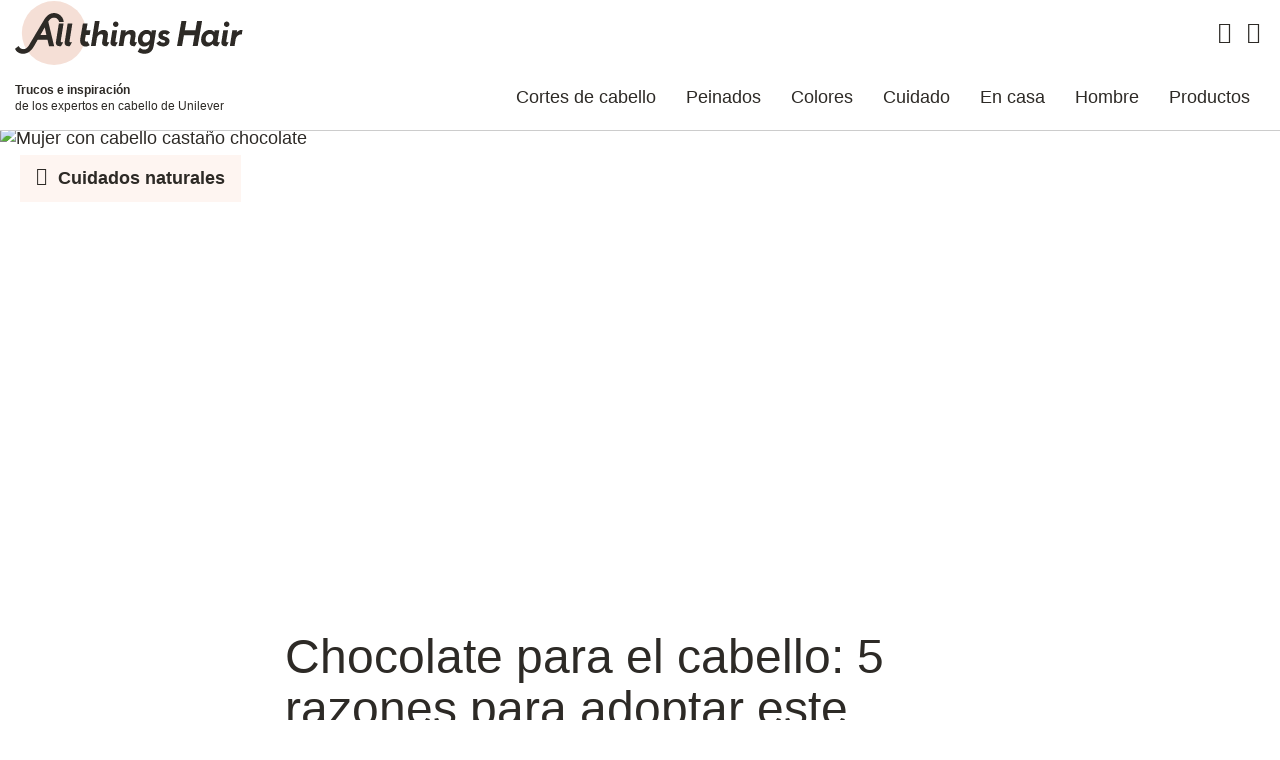

--- FILE ---
content_type: text/html; charset=UTF-8
request_url: https://www.allthingshair.com/es-mx/cuidado-del-cabello/natural/chocolate-para-el-cabello/
body_size: 62887
content:

<!DOCTYPE html>
<html lang="es-MX">

<head>
				<!-- OneTrust Cookies Consent Notice MX start -->
			<script type="text/javascript" src="https://cdn.cookielaw.org/consent/d3345df8-1643-4bc4-ac76-7a403849c2f9/OtAutoBlock.js"></script>
			<script src="https://cdn.cookielaw.org/scripttemplates/otSDKStub.js" data-document-language="true" type="text/javascript" charset="UTF-8" data-domain-script="d3345df8-1643-4bc4-ac76-7a403849c2f9" async></script>
			<script type="text/javascript">function OptanonWrapper(){}</script>
			<!-- OneTrust Cookies Consent Notice MX end -->
		<link rel="preload" as="image" fetchpriority="high" href="https://st4allthings4p4ci.blob.core.windows.net/allthingshair/allthingshair/wp-content/uploads/sites/13/2020/03/chocolate-cabello-377x566.jpg">
<link rel="preconnect" href="//s.go-mpulse.net" crossorigin>

		<link rel="preload" as="font" href="https://www.allthingshair.com/es-mx/wp-content/themes/ath-2022-premium/assets/fonts/icons/icons.woff2" crossorigin>
			<link rel="preload" as="font" href="https://www.allthingshair.com/es-mx/wp-content/themes/ath-2022-premium/assets/fonts/avenir/woff2/Avenir-Book.woff2" crossorigin>
			<link rel="preload" as="font" href="https://www.allthingshair.com/es-mx/wp-content/themes/ath-2022-premium/assets/fonts/avenir/woff2/Avenir-BookOblique.woff2" crossorigin>
			<link rel="preload" as="font" href="https://www.allthingshair.com/es-mx/wp-content/themes/ath-2022-premium/assets/fonts/avenir/woff2/Avenir-Black.woff2" crossorigin>
			<link rel="preload" as="font" href="https://www.allthingshair.com/es-mx/wp-content/themes/ath-2022-premium/assets/fonts/avenir/woff2/Avenir-BlackOblique.woff2" crossorigin>
			<link rel="preload" as="font" href="https://www.allthingshair.com/es-mx/wp-content/themes/ath-2022-premium/assets/fonts/brother-1816/woff2/Brother-1816-Black.woff2" crossorigin>
			<link rel="preload" as="font" href="https://www.allthingshair.com/es-mx/wp-content/themes/ath-2022-premium/assets/fonts/brother-1816/woff2/Brother-1816-Book.woff2" crossorigin>
			<link rel="preload" as="font" href="https://www.allthingshair.com/es-mx/wp-content/themes/ath-2022-premium/assets/fonts/brother-1816/woff2/Brother-1816-Medium.woff2" crossorigin>
	


	<!-- <link rel="preconnect" href="//cdn.cookielaw.org" crossorigin> -->




	<link rel="preconnect" href="//s3.cartwire.co" crossorigin>






	
<!-- Google Tag Manager -->
<script type="text/plain" class="gtmInline">(function(w,d,s,l,i){w[l]=w[l]||[];w[l].push({'gtm.start':new Date().getTime(),event:'gtm.js'});
var f=d.getElementsByTagName(s)[0],j=d.createElement(s),dl=l!='dataLayer'?'&l='+l:'';
j.async=true;j.src='https://www.googletagmanager.com/gtm.js?id='+i+dl;
f.parentNode.insertBefore(j,f);})(window,document,'script','dataLayer','GTM-NWKZSWS');</script>
<!-- End Google Tag Manager -->


	<meta charset="UTF-8">
	<meta name="viewport" content="width=device-width, initial-scale=1">
	<meta http-equiv="X-UA-Compatible" content="ie=edge">

	<!-- Color for the Android Chrome title bar -->
	<meta name="theme-color" content="#000000">
	<link rel="profile" href="http://gmpg.org/xfn/11">
	<link rel="icon" type="image/png" sizes="96x96" href="https://www.allthingshair.com/es-mx/wp-content/themes/ath-2022-premium/assets/img/favicon.png">

		<script type="text/plain" src="//assets.adobedtm.com/e6bd1902389a/a147a5a958b3/launch-0ba81887b766.min.js" async class="adobe" ></script>

<!-- Facebook Pixel Code -->
<script>
	!function(f,b,e,v,n,t,s)
	{if(f.fbq)return;n=f.fbq=function(){n.callMethod?
	n.callMethod.apply(n,arguments):n.queue.push(arguments)};
	if(!f._fbq)f._fbq=n;n.push=n;n.loaded=!0;n.version='2.0';
	n.queue=[];t=b.createElement(e);t.async=!0;
	t.src=v;s=b.getElementsByTagName(e)[0];
	s.parentNode.insertBefore(t,s)}(window, document,'script',
	'https://connect.facebook.net/en_US/fbevents.js');
	fbq('init', '554985728429933');
	fbq('track', 'PageView');
</script>
<noscript><img height="1" width="1" style="display:none" src="https://www.facebook.com/tr?id=554985728429933&ev=PageView&noscript=1" /></noscript>
<!-- End Facebook Pixel Code --><meta name='robots' content='index, follow, max-image-preview:large, max-snippet:-1, max-video-preview:-1' />

	<!-- This site is optimized with the Yoast SEO Premium plugin v22.0 (Yoast SEO v22.0) - https://yoast.com/wordpress/plugins/seo/ -->
	<title>Chocolate para el cabello seco: el tratamiento que debes probar | All Things Hair MX</title>
	<meta name="description" content="El chocolate para el cabello lo hidrata, revitaliza, nutre y fortalece. Además, le da brillo y acentúa su color oscuro." />
	<link rel="canonical" href="https://www.allthingshair.com/es-mx/cuidado-del-cabello/natural/chocolate-para-el-cabello/" />
	<meta property="og:locale" content="es_MX" />
	<meta property="og:type" content="article" />
	<meta property="og:title" content="Chocolate para el cabello: 5 razones para adoptar este &#039;superfood&#039; en tu rutina" />
	<meta property="og:description" content="El chocolate para el cabello lo hidrata, revitaliza, nutre y fortalece. Además, le da brillo y acentúa su color oscuro." />
	<meta property="og:url" content="https://www.allthingshair.com/es-mx/cuidado-del-cabello/natural/chocolate-para-el-cabello/" />
	<meta property="og:site_name" content="All Things Hair México" />
	<meta property="article:publisher" content="https://www.facebook.com/allthingshairmx/" />
	<meta property="article:published_time" content="2020-03-17T18:45:10+00:00" />
	<meta property="article:modified_time" content="2021-08-31T23:10:08+00:00" />
	<meta property="og:image" content="https://ath2.unileverservices.com/wp-content/uploads/sites/13/2020/03/chocolate-cabello.jpg" />
	<meta property="og:image:width" content="2298" />
	<meta property="og:image:height" content="1292" />
	<meta property="og:image:type" content="image/jpeg" />
	<meta name="author" content="Elizabeth Almazán" />
	<meta name="twitter:card" content="summary_large_image" />
	<meta name="twitter:label1" content="Escrito por" />
	<meta name="twitter:data1" content="Elizabeth Almazán" />
	<meta name="twitter:label2" content="Tiempo de lectura" />
	<meta name="twitter:data2" content="4 minutos" />
	<style media="all">*,*:before,*:after{-webkit-box-sizing:border-box;box-sizing:border-box}html{font-family:sans-serif;line-height:1.15;-webkit-text-size-adjust:100%;-webkit-tap-highlight-color:rgba(0,0,0,0)}article,aside,figcaption,figure,footer,header,hgroup,main,nav,section{display:block}body{margin:0;font-family:"Avenir","Proxima Nova Alt",-apple-system,BlinkMacSystemFont,"Segoe UI",Roboto,"Helvetica Neue",Arial,"Noto Sans",sans-serif,"Apple Color Emoji","Segoe UI Emoji","Segoe UI Symbol","Noto Color Emoji";font-size:1rem;font-weight:400;line-height:1.4;color:#2d2a26;text-align:left;background-color:#fff}[tabindex="-1"]:focus{outline:0 !important}hr{-webkit-box-sizing:content-box;box-sizing:content-box;height:0;overflow:visible}h1,h2,h3,h4,h5,h6{margin-top:0;margin-bottom:.5rem}p{margin-top:0;margin-bottom:1rem}abbr[title],abbr[data-original-title]{text-decoration:underline;-webkit-text-decoration:underline dotted;text-decoration:underline dotted;cursor:help;border-bottom:0;-webkit-text-decoration-skip-ink:none;text-decoration-skip-ink:none}address{margin-bottom:1rem;font-style:normal;line-height:inherit}ol,ul,dl{margin-top:0;margin-bottom:1rem}ol ol,ul ul,ol ul,ul ol{margin-bottom:0}dt{font-weight:700}dd{margin-bottom:.5rem;margin-left:0}blockquote{margin:0 0 1rem}b,strong{font-weight:bolder}small{font-size:80%}sub,sup{position:relative;font-size:75%;line-height:0;vertical-align:baseline}sub{bottom:-.25em}sup{top:-.5em}a{color:#2d2a26;text-decoration:none;background-color:transparent}a:hover{color:#040303;text-decoration:none}a:not([href]):not([tabindex]){color:inherit;text-decoration:none}a:not([href]):not([tabindex]):hover,a:not([href]):not([tabindex]):focus{color:inherit;text-decoration:none}a:not([href]):not([tabindex]):focus{outline:0}pre,code,kbd,samp{font-family:SFMono-Regular,Menlo,Monaco,Consolas,"Liberation Mono","Courier New",monospace;font-size:1em}pre{margin-top:0;margin-bottom:1rem;overflow:auto}figure{margin:0 0 1rem}img{vertical-align:middle;border-style:none}svg{overflow:hidden;vertical-align:middle}table{border-collapse:collapse}caption{padding-top:.75rem;padding-bottom:.75rem;color:#666;text-align:left;caption-side:bottom}th{text-align:inherit}label{display:inline-block;margin-bottom:.5rem}button{border-radius:0}button:focus{outline:1px dotted;outline:5px auto -webkit-focus-ring-color}input,button,select,optgroup,textarea{margin:0;font-family:inherit;font-size:inherit;line-height:inherit}button,input{overflow:visible}button,select{text-transform:none}select{word-wrap:normal}button,[type=button],[type=reset],[type=submit]{-webkit-appearance:button}button:not(:disabled),[type=button]:not(:disabled),[type=reset]:not(:disabled),[type=submit]:not(:disabled){cursor:pointer}button::-moz-focus-inner,[type=button]::-moz-focus-inner,[type=reset]::-moz-focus-inner,[type=submit]::-moz-focus-inner{padding:0;border-style:none}input[type=radio],input[type=checkbox]{-webkit-box-sizing:border-box;box-sizing:border-box;padding:0}input[type=date],input[type=time],input[type=datetime-local],input[type=month]{-webkit-appearance:listbox}textarea{overflow:auto;resize:vertical}fieldset{min-width:0;padding:0;margin:0;border:0}legend{display:block;width:100%;max-width:100%;padding:0;margin-bottom:.5rem;font-size:1.5rem;line-height:inherit;color:inherit;white-space:normal}progress{vertical-align:baseline}[type=number]::-webkit-inner-spin-button,[type=number]::-webkit-outer-spin-button{height:auto}[type=search]{outline-offset:-2px;-webkit-appearance:none}[type=search]::-webkit-search-decoration{-webkit-appearance:none}::-webkit-file-upload-button{font:inherit;-webkit-appearance:button}output{display:inline-block}summary{display:list-item;cursor:pointer}template{display:none}[hidden]{display:none !important}h1,h2,h3,h4,h5,h6,.h1,.h2,.h3,.h4,.h5,.h6{margin-bottom:.5rem;font-weight:700;line-height:1.1;color:#2d2a26}h1,.h1{font-size:2rem}h2,.h2{font-size:1.5rem}h3,.h3{font-size:1.25rem}h4,.h4{font-size:.875rem}h5,.h5{font-size:.75rem}h6,.h6{font-size:.625rem}.lead{font-size:1.25rem;font-weight:300}.display-1{font-size:6rem;font-weight:300;line-height:1.1}.display-2{font-size:5.5rem;font-weight:300;line-height:1.1}.display-3{font-size:4.5rem;font-weight:300;line-height:1.1}.display-4{font-size:3.5rem;font-weight:300;line-height:1.1}hr{margin-top:1rem;margin-bottom:1rem;border:0;border-top:1px solid rgba(0,0,0,.1)}small,.small{font-size:80%;font-weight:400}mark,.mark{padding:.2em;background-color:#fcf8e3}.list-unstyled{padding-left:0;list-style:none}.list-inline{padding-left:0;list-style:none}.list-inline-item{display:inline-block}.list-inline-item:not(:last-child){margin-right:.5rem}.initialism{font-size:90%;text-transform:uppercase}.blockquote{margin-bottom:1rem;font-size:1.25rem}.blockquote-footer{display:block;font-size:80%;color:#666}.blockquote-footer:before{content:"\2014\00A0"}.container{width:100%;padding-right:10px;padding-left:10px;margin-right:auto;margin-left:auto}@media (min-width:576px){.container{max-width:540px}}@media (min-width:768px){.container{max-width:720px}}@media (min-width:992px){.container{max-width:960px}}@media (min-width:1200px){.container{max-width:1260px}}.container-fluid{width:100%;padding-right:10px;padding-left:10px;margin-right:auto;margin-left:auto}.row{display:-webkit-box;display:-ms-flexbox;display:flex;-ms-flex-wrap:wrap;flex-wrap:wrap;margin-right:-10px;margin-left:-10px}.no-gutters{margin-right:0;margin-left:0}.no-gutters>.col,.no-gutters>[class*=col-]{padding-right:0;padding-left:0}.col-1,.col-2,.col-3,.col-4,.col-5,.col-6,.col-7,.col-8,.col-9,.col-10,.col-11,.col-12,.col,.col-auto,.col-sm-1,.col-sm-2,.col-sm-3,.col-sm-4,.col-sm-5,.col-sm-6,.col-sm-7,.col-sm-8,.col-sm-9,.col-sm-10,.col-sm-11,.col-sm-12,.col-sm,.col-sm-auto,.col-md-1,.col-md-2,.col-md-3,.col-md-4,.col-md-5,.col-md-6,.col-md-7,.col-md-8,.col-md-9,.col-md-10,.col-md-11,.col-md-12,.col-md,.col-md-auto,.col-lg-1,.col-lg-2,.col-lg-3,.col-lg-4,.col-lg-5,.col-lg-6,.col-lg-7,.col-lg-8,.col-lg-9,.col-lg-10,.col-lg-11,.col-lg-12,.col-lg,.col-lg-auto,.col-xl-1,.col-xl-2,.col-xl-3,.col-xl-4,.col-xl-5,.col-xl-6,.col-xl-7,.col-xl-8,.col-xl-9,.col-xl-10,.col-xl-11,.col-xl-12,.col-xl,.col-xl-auto{position:relative;width:100%;padding-right:10px;padding-left:10px}.col{-ms-flex-preferred-size:0;flex-basis:0;-webkit-box-flex:1;-ms-flex-positive:1;flex-grow:1;max-width:100%}.col-auto{-webkit-box-flex:0;-ms-flex:0 0 auto;flex:0 0 auto;width:auto;max-width:100%}.col-1{-webkit-box-flex:0;-ms-flex:0 0 8.33333%;flex:0 0 8.33333%;max-width:8.33333%}.col-2{-webkit-box-flex:0;-ms-flex:0 0 16.66667%;flex:0 0 16.66667%;max-width:16.66667%}.col-3{-webkit-box-flex:0;-ms-flex:0 0 25%;flex:0 0 25%;max-width:25%}.col-4{-webkit-box-flex:0;-ms-flex:0 0 33.33333%;flex:0 0 33.33333%;max-width:33.33333%}.col-5{-webkit-box-flex:0;-ms-flex:0 0 41.66667%;flex:0 0 41.66667%;max-width:41.66667%}.col-6{-webkit-box-flex:0;-ms-flex:0 0 50%;flex:0 0 50%;max-width:50%}.col-7{-webkit-box-flex:0;-ms-flex:0 0 58.33333%;flex:0 0 58.33333%;max-width:58.33333%}.col-8{-webkit-box-flex:0;-ms-flex:0 0 66.66667%;flex:0 0 66.66667%;max-width:66.66667%}.col-9{-webkit-box-flex:0;-ms-flex:0 0 75%;flex:0 0 75%;max-width:75%}.col-10{-webkit-box-flex:0;-ms-flex:0 0 83.33333%;flex:0 0 83.33333%;max-width:83.33333%}.col-11{-webkit-box-flex:0;-ms-flex:0 0 91.66667%;flex:0 0 91.66667%;max-width:91.66667%}.col-12{-webkit-box-flex:0;-ms-flex:0 0 100%;flex:0 0 100%;max-width:100%}.order-first{-webkit-box-ordinal-group:0;-ms-flex-order:-1;order:-1}.order-last{-webkit-box-ordinal-group:14;-ms-flex-order:13;order:13}.order-0{-webkit-box-ordinal-group:1;-ms-flex-order:0;order:0}.order-1{-webkit-box-ordinal-group:2;-ms-flex-order:1;order:1}.order-2{-webkit-box-ordinal-group:3;-ms-flex-order:2;order:2}.order-3{-webkit-box-ordinal-group:4;-ms-flex-order:3;order:3}.order-4{-webkit-box-ordinal-group:5;-ms-flex-order:4;order:4}.order-5{-webkit-box-ordinal-group:6;-ms-flex-order:5;order:5}.order-6{-webkit-box-ordinal-group:7;-ms-flex-order:6;order:6}.order-7{-webkit-box-ordinal-group:8;-ms-flex-order:7;order:7}.order-8{-webkit-box-ordinal-group:9;-ms-flex-order:8;order:8}.order-9{-webkit-box-ordinal-group:10;-ms-flex-order:9;order:9}.order-10{-webkit-box-ordinal-group:11;-ms-flex-order:10;order:10}.order-11{-webkit-box-ordinal-group:12;-ms-flex-order:11;order:11}.order-12{-webkit-box-ordinal-group:13;-ms-flex-order:12;order:12}.offset-1{margin-left:8.33333%}.offset-2{margin-left:16.66667%}.offset-3{margin-left:25%}.offset-4{margin-left:33.33333%}.offset-5{margin-left:41.66667%}.offset-6{margin-left:50%}.offset-7{margin-left:58.33333%}.offset-8{margin-left:66.66667%}.offset-9{margin-left:75%}.offset-10{margin-left:83.33333%}.offset-11{margin-left:91.66667%}@media (min-width:576px){.col-sm{-ms-flex-preferred-size:0;flex-basis:0;-webkit-box-flex:1;-ms-flex-positive:1;flex-grow:1;max-width:100%}.col-sm-auto{-webkit-box-flex:0;-ms-flex:0 0 auto;flex:0 0 auto;width:auto;max-width:100%}.col-sm-1{-webkit-box-flex:0;-ms-flex:0 0 8.33333%;flex:0 0 8.33333%;max-width:8.33333%}.col-sm-2{-webkit-box-flex:0;-ms-flex:0 0 16.66667%;flex:0 0 16.66667%;max-width:16.66667%}.col-sm-3{-webkit-box-flex:0;-ms-flex:0 0 25%;flex:0 0 25%;max-width:25%}.col-sm-4{-webkit-box-flex:0;-ms-flex:0 0 33.33333%;flex:0 0 33.33333%;max-width:33.33333%}.col-sm-5{-webkit-box-flex:0;-ms-flex:0 0 41.66667%;flex:0 0 41.66667%;max-width:41.66667%}.col-sm-6{-webkit-box-flex:0;-ms-flex:0 0 50%;flex:0 0 50%;max-width:50%}.col-sm-7{-webkit-box-flex:0;-ms-flex:0 0 58.33333%;flex:0 0 58.33333%;max-width:58.33333%}.col-sm-8{-webkit-box-flex:0;-ms-flex:0 0 66.66667%;flex:0 0 66.66667%;max-width:66.66667%}.col-sm-9{-webkit-box-flex:0;-ms-flex:0 0 75%;flex:0 0 75%;max-width:75%}.col-sm-10{-webkit-box-flex:0;-ms-flex:0 0 83.33333%;flex:0 0 83.33333%;max-width:83.33333%}.col-sm-11{-webkit-box-flex:0;-ms-flex:0 0 91.66667%;flex:0 0 91.66667%;max-width:91.66667%}.col-sm-12{-webkit-box-flex:0;-ms-flex:0 0 100%;flex:0 0 100%;max-width:100%}.order-sm-first{-webkit-box-ordinal-group:0;-ms-flex-order:-1;order:-1}.order-sm-last{-webkit-box-ordinal-group:14;-ms-flex-order:13;order:13}.order-sm-0{-webkit-box-ordinal-group:1;-ms-flex-order:0;order:0}.order-sm-1{-webkit-box-ordinal-group:2;-ms-flex-order:1;order:1}.order-sm-2{-webkit-box-ordinal-group:3;-ms-flex-order:2;order:2}.order-sm-3{-webkit-box-ordinal-group:4;-ms-flex-order:3;order:3}.order-sm-4{-webkit-box-ordinal-group:5;-ms-flex-order:4;order:4}.order-sm-5{-webkit-box-ordinal-group:6;-ms-flex-order:5;order:5}.order-sm-6{-webkit-box-ordinal-group:7;-ms-flex-order:6;order:6}.order-sm-7{-webkit-box-ordinal-group:8;-ms-flex-order:7;order:7}.order-sm-8{-webkit-box-ordinal-group:9;-ms-flex-order:8;order:8}.order-sm-9{-webkit-box-ordinal-group:10;-ms-flex-order:9;order:9}.order-sm-10{-webkit-box-ordinal-group:11;-ms-flex-order:10;order:10}.order-sm-11{-webkit-box-ordinal-group:12;-ms-flex-order:11;order:11}.order-sm-12{-webkit-box-ordinal-group:13;-ms-flex-order:12;order:12}.offset-sm-0{margin-left:0}.offset-sm-1{margin-left:8.33333%}.offset-sm-2{margin-left:16.66667%}.offset-sm-3{margin-left:25%}.offset-sm-4{margin-left:33.33333%}.offset-sm-5{margin-left:41.66667%}.offset-sm-6{margin-left:50%}.offset-sm-7{margin-left:58.33333%}.offset-sm-8{margin-left:66.66667%}.offset-sm-9{margin-left:75%}.offset-sm-10{margin-left:83.33333%}.offset-sm-11{margin-left:91.66667%}}@media (min-width:768px){.col-md{-ms-flex-preferred-size:0;flex-basis:0;-webkit-box-flex:1;-ms-flex-positive:1;flex-grow:1;max-width:100%}.col-md-auto{-webkit-box-flex:0;-ms-flex:0 0 auto;flex:0 0 auto;width:auto;max-width:100%}.col-md-1{-webkit-box-flex:0;-ms-flex:0 0 8.33333%;flex:0 0 8.33333%;max-width:8.33333%}.col-md-2{-webkit-box-flex:0;-ms-flex:0 0 16.66667%;flex:0 0 16.66667%;max-width:16.66667%}.col-md-3{-webkit-box-flex:0;-ms-flex:0 0 25%;flex:0 0 25%;max-width:25%}.col-md-4{-webkit-box-flex:0;-ms-flex:0 0 33.33333%;flex:0 0 33.33333%;max-width:33.33333%}.col-md-5{-webkit-box-flex:0;-ms-flex:0 0 41.66667%;flex:0 0 41.66667%;max-width:41.66667%}.col-md-6{-webkit-box-flex:0;-ms-flex:0 0 50%;flex:0 0 50%;max-width:50%}.col-md-7{-webkit-box-flex:0;-ms-flex:0 0 58.33333%;flex:0 0 58.33333%;max-width:58.33333%}.col-md-8{-webkit-box-flex:0;-ms-flex:0 0 66.66667%;flex:0 0 66.66667%;max-width:66.66667%}.col-md-9{-webkit-box-flex:0;-ms-flex:0 0 75%;flex:0 0 75%;max-width:75%}.col-md-10{-webkit-box-flex:0;-ms-flex:0 0 83.33333%;flex:0 0 83.33333%;max-width:83.33333%}.col-md-11{-webkit-box-flex:0;-ms-flex:0 0 91.66667%;flex:0 0 91.66667%;max-width:91.66667%}.col-md-12{-webkit-box-flex:0;-ms-flex:0 0 100%;flex:0 0 100%;max-width:100%}.order-md-first{-webkit-box-ordinal-group:0;-ms-flex-order:-1;order:-1}.order-md-last{-webkit-box-ordinal-group:14;-ms-flex-order:13;order:13}.order-md-0{-webkit-box-ordinal-group:1;-ms-flex-order:0;order:0}.order-md-1{-webkit-box-ordinal-group:2;-ms-flex-order:1;order:1}.order-md-2{-webkit-box-ordinal-group:3;-ms-flex-order:2;order:2}.order-md-3{-webkit-box-ordinal-group:4;-ms-flex-order:3;order:3}.order-md-4{-webkit-box-ordinal-group:5;-ms-flex-order:4;order:4}.order-md-5{-webkit-box-ordinal-group:6;-ms-flex-order:5;order:5}.order-md-6{-webkit-box-ordinal-group:7;-ms-flex-order:6;order:6}.order-md-7{-webkit-box-ordinal-group:8;-ms-flex-order:7;order:7}.order-md-8{-webkit-box-ordinal-group:9;-ms-flex-order:8;order:8}.order-md-9{-webkit-box-ordinal-group:10;-ms-flex-order:9;order:9}.order-md-10{-webkit-box-ordinal-group:11;-ms-flex-order:10;order:10}.order-md-11{-webkit-box-ordinal-group:12;-ms-flex-order:11;order:11}.order-md-12{-webkit-box-ordinal-group:13;-ms-flex-order:12;order:12}.offset-md-0{margin-left:0}.offset-md-1{margin-left:8.33333%}.offset-md-2{margin-left:16.66667%}.offset-md-3{margin-left:25%}.offset-md-4{margin-left:33.33333%}.offset-md-5{margin-left:41.66667%}.offset-md-6{margin-left:50%}.offset-md-7{margin-left:58.33333%}.offset-md-8{margin-left:66.66667%}.offset-md-9{margin-left:75%}.offset-md-10{margin-left:83.33333%}.offset-md-11{margin-left:91.66667%}}@media (min-width:992px){.col-lg{-ms-flex-preferred-size:0;flex-basis:0;-webkit-box-flex:1;-ms-flex-positive:1;flex-grow:1;max-width:100%}.col-lg-auto{-webkit-box-flex:0;-ms-flex:0 0 auto;flex:0 0 auto;width:auto;max-width:100%}.col-lg-1{-webkit-box-flex:0;-ms-flex:0 0 8.33333%;flex:0 0 8.33333%;max-width:8.33333%}.col-lg-2{-webkit-box-flex:0;-ms-flex:0 0 16.66667%;flex:0 0 16.66667%;max-width:16.66667%}.col-lg-3{-webkit-box-flex:0;-ms-flex:0 0 25%;flex:0 0 25%;max-width:25%}.col-lg-4{-webkit-box-flex:0;-ms-flex:0 0 33.33333%;flex:0 0 33.33333%;max-width:33.33333%}.col-lg-5{-webkit-box-flex:0;-ms-flex:0 0 41.66667%;flex:0 0 41.66667%;max-width:41.66667%}.col-lg-6{-webkit-box-flex:0;-ms-flex:0 0 50%;flex:0 0 50%;max-width:50%}.col-lg-7{-webkit-box-flex:0;-ms-flex:0 0 58.33333%;flex:0 0 58.33333%;max-width:58.33333%}.col-lg-8{-webkit-box-flex:0;-ms-flex:0 0 66.66667%;flex:0 0 66.66667%;max-width:66.66667%}.col-lg-9{-webkit-box-flex:0;-ms-flex:0 0 75%;flex:0 0 75%;max-width:75%}.col-lg-10{-webkit-box-flex:0;-ms-flex:0 0 83.33333%;flex:0 0 83.33333%;max-width:83.33333%}.col-lg-11{-webkit-box-flex:0;-ms-flex:0 0 91.66667%;flex:0 0 91.66667%;max-width:91.66667%}.col-lg-12{-webkit-box-flex:0;-ms-flex:0 0 100%;flex:0 0 100%;max-width:100%}.order-lg-first{-webkit-box-ordinal-group:0;-ms-flex-order:-1;order:-1}.order-lg-last{-webkit-box-ordinal-group:14;-ms-flex-order:13;order:13}.order-lg-0{-webkit-box-ordinal-group:1;-ms-flex-order:0;order:0}.order-lg-1{-webkit-box-ordinal-group:2;-ms-flex-order:1;order:1}.order-lg-2{-webkit-box-ordinal-group:3;-ms-flex-order:2;order:2}.order-lg-3{-webkit-box-ordinal-group:4;-ms-flex-order:3;order:3}.order-lg-4{-webkit-box-ordinal-group:5;-ms-flex-order:4;order:4}.order-lg-5{-webkit-box-ordinal-group:6;-ms-flex-order:5;order:5}.order-lg-6{-webkit-box-ordinal-group:7;-ms-flex-order:6;order:6}.order-lg-7{-webkit-box-ordinal-group:8;-ms-flex-order:7;order:7}.order-lg-8{-webkit-box-ordinal-group:9;-ms-flex-order:8;order:8}.order-lg-9{-webkit-box-ordinal-group:10;-ms-flex-order:9;order:9}.order-lg-10{-webkit-box-ordinal-group:11;-ms-flex-order:10;order:10}.order-lg-11{-webkit-box-ordinal-group:12;-ms-flex-order:11;order:11}.order-lg-12{-webkit-box-ordinal-group:13;-ms-flex-order:12;order:12}.offset-lg-0{margin-left:0}.offset-lg-1{margin-left:8.33333%}.offset-lg-2{margin-left:16.66667%}.offset-lg-3{margin-left:25%}.offset-lg-4{margin-left:33.33333%}.offset-lg-5{margin-left:41.66667%}.offset-lg-6{margin-left:50%}.offset-lg-7{margin-left:58.33333%}.offset-lg-8{margin-left:66.66667%}.offset-lg-9{margin-left:75%}.offset-lg-10{margin-left:83.33333%}.offset-lg-11{margin-left:91.66667%}}@media (min-width:1200px){.col-xl{-ms-flex-preferred-size:0;flex-basis:0;-webkit-box-flex:1;-ms-flex-positive:1;flex-grow:1;max-width:100%}.col-xl-auto{-webkit-box-flex:0;-ms-flex:0 0 auto;flex:0 0 auto;width:auto;max-width:100%}.col-xl-1{-webkit-box-flex:0;-ms-flex:0 0 8.33333%;flex:0 0 8.33333%;max-width:8.33333%}.col-xl-2{-webkit-box-flex:0;-ms-flex:0 0 16.66667%;flex:0 0 16.66667%;max-width:16.66667%}.col-xl-3{-webkit-box-flex:0;-ms-flex:0 0 25%;flex:0 0 25%;max-width:25%}.col-xl-4{-webkit-box-flex:0;-ms-flex:0 0 33.33333%;flex:0 0 33.33333%;max-width:33.33333%}.col-xl-5{-webkit-box-flex:0;-ms-flex:0 0 41.66667%;flex:0 0 41.66667%;max-width:41.66667%}.col-xl-6{-webkit-box-flex:0;-ms-flex:0 0 50%;flex:0 0 50%;max-width:50%}.col-xl-7{-webkit-box-flex:0;-ms-flex:0 0 58.33333%;flex:0 0 58.33333%;max-width:58.33333%}.col-xl-8{-webkit-box-flex:0;-ms-flex:0 0 66.66667%;flex:0 0 66.66667%;max-width:66.66667%}.col-xl-9{-webkit-box-flex:0;-ms-flex:0 0 75%;flex:0 0 75%;max-width:75%}.col-xl-10{-webkit-box-flex:0;-ms-flex:0 0 83.33333%;flex:0 0 83.33333%;max-width:83.33333%}.col-xl-11{-webkit-box-flex:0;-ms-flex:0 0 91.66667%;flex:0 0 91.66667%;max-width:91.66667%}.col-xl-12{-webkit-box-flex:0;-ms-flex:0 0 100%;flex:0 0 100%;max-width:100%}.order-xl-first{-webkit-box-ordinal-group:0;-ms-flex-order:-1;order:-1}.order-xl-last{-webkit-box-ordinal-group:14;-ms-flex-order:13;order:13}.order-xl-0{-webkit-box-ordinal-group:1;-ms-flex-order:0;order:0}.order-xl-1{-webkit-box-ordinal-group:2;-ms-flex-order:1;order:1}.order-xl-2{-webkit-box-ordinal-group:3;-ms-flex-order:2;order:2}.order-xl-3{-webkit-box-ordinal-group:4;-ms-flex-order:3;order:3}.order-xl-4{-webkit-box-ordinal-group:5;-ms-flex-order:4;order:4}.order-xl-5{-webkit-box-ordinal-group:6;-ms-flex-order:5;order:5}.order-xl-6{-webkit-box-ordinal-group:7;-ms-flex-order:6;order:6}.order-xl-7{-webkit-box-ordinal-group:8;-ms-flex-order:7;order:7}.order-xl-8{-webkit-box-ordinal-group:9;-ms-flex-order:8;order:8}.order-xl-9{-webkit-box-ordinal-group:10;-ms-flex-order:9;order:9}.order-xl-10{-webkit-box-ordinal-group:11;-ms-flex-order:10;order:10}.order-xl-11{-webkit-box-ordinal-group:12;-ms-flex-order:11;order:11}.order-xl-12{-webkit-box-ordinal-group:13;-ms-flex-order:12;order:12}.offset-xl-0{margin-left:0}.offset-xl-1{margin-left:8.33333%}.offset-xl-2{margin-left:16.66667%}.offset-xl-3{margin-left:25%}.offset-xl-4{margin-left:33.33333%}.offset-xl-5{margin-left:41.66667%}.offset-xl-6{margin-left:50%}.offset-xl-7{margin-left:58.33333%}.offset-xl-8{margin-left:66.66667%}.offset-xl-9{margin-left:75%}.offset-xl-10{margin-left:83.33333%}.offset-xl-11{margin-left:91.66667%}}.form-control{display:block;width:100%;height:calc(1.4em + 1.5rem + 2px);padding:.75rem 1rem;font-size:1rem;font-weight:400;line-height:1.4;color:#4d4d4d;background-color:#fff;background-clip:padding-box;border:1px solid #ccc;border-radius:.25rem;-webkit-transition:border-color .15s ease-in-out,-webkit-box-shadow .15s ease-in-out;transition:border-color .15s ease-in-out,-webkit-box-shadow .15s ease-in-out;-o-transition:border-color .15s ease-in-out,box-shadow .15s ease-in-out;transition:border-color .15s ease-in-out,box-shadow .15s ease-in-out;transition:border-color .15s ease-in-out,box-shadow .15s ease-in-out,-webkit-box-shadow .15s ease-in-out}@media (prefers-reduced-motion:reduce){.form-control{-webkit-transition:none;-o-transition:none;transition:none}}.form-control::-ms-expand{background-color:transparent;border:0}.form-control:focus{color:#4d4d4d;background-color:#fff;border-color:#726b60;outline:0;-webkit-box-shadow:0 0 0 .2rem rgba(45,42,38,.25);box-shadow:0 0 0 .2rem rgba(45,42,38,.25)}.form-control::-webkit-input-placeholder{color:#666;opacity:1}.form-control::-moz-placeholder{color:#666;opacity:1}.form-control:-ms-input-placeholder{color:#666;opacity:1}.form-control::-ms-input-placeholder{color:#666;opacity:1}.form-control::placeholder{color:#666;opacity:1}.form-control:disabled,.form-control[readonly]{background-color:#eee;opacity:1}select.form-control:focus::-ms-value{color:#4d4d4d;background-color:#fff}.form-control-file,.form-control-range{display:block;width:100%}.col-form-label{padding-top:calc(.75rem + 1px);padding-bottom:calc(.75rem + 1px);margin-bottom:0;font-size:inherit;line-height:1.4}.col-form-label-lg{padding-top:calc(.5rem + 1px);padding-bottom:calc(.5rem + 1px);font-size:1.25rem;line-height:1.5}.col-form-label-sm{padding-top:calc(.25rem + 1px);padding-bottom:calc(.25rem + 1px);font-size:.875rem;line-height:1.43}.form-control-plaintext{display:block;width:100%;padding-top:.75rem;padding-bottom:.75rem;margin-bottom:0;line-height:1.4;color:#2d2a26;background-color:transparent;border:solid transparent;border-width:1px 0}.form-control-plaintext.form-control-sm,.form-control-plaintext.form-control-lg{padding-right:0;padding-left:0}.form-control-sm{height:calc(1.43em + .5rem + 2px);padding:.25rem 1.25rem;font-size:.875rem;line-height:1.43;border-radius:.2rem}.form-control-lg{height:calc(1.5em + 1rem + 2px);padding:.5rem 1rem;font-size:1.25rem;line-height:1.5;border-radius:.3rem}select.form-control[size],select.form-control[multiple]{height:auto}textarea.form-control{height:auto}.form-group{margin-bottom:1rem}.form-text{display:block;margin-top:.25rem}.form-row{display:-webkit-box;display:-ms-flexbox;display:flex;-ms-flex-wrap:wrap;flex-wrap:wrap;margin-right:-5px;margin-left:-5px}.form-row>.col,.form-row>[class*=col-]{padding-right:5px;padding-left:5px}.form-check{position:relative;display:block;padding-left:1.25rem}.form-check-input{position:absolute;margin-top:.3rem;margin-left:-1.25rem}.form-check-input:disabled~.form-check-label{color:#666}.form-check-label{margin-bottom:0}.form-check-inline{display:-webkit-inline-box;display:-ms-inline-flexbox;display:inline-flex;-webkit-box-align:center;-ms-flex-align:center;align-items:center;padding-left:0;margin-right:.75rem}.form-check-inline .form-check-input{position:static;margin-top:0;margin-right:.3125rem;margin-left:0}.valid-feedback{display:none;width:100%;margin-top:.25rem;font-size:80%;color:#28a745}.valid-tooltip{position:absolute;top:100%;z-index:5;display:none;max-width:100%;padding:.25rem .5rem;margin-top:.1rem;font-size:.875rem;line-height:1.4;color:#fff;background-color:rgba(40,167,69,.9);border-radius:.25rem}.was-validated .form-control:valid,.form-control.is-valid{border-color:#28a745;padding-right:calc(1.4em + 1.5rem);background-image:url("data:image/svg+xml,%3csvg xmlns='http://www.w3.org/2000/svg' viewBox='0 0 8 8'%3e%3cpath fill='%2328a745' d='M2.3 6.73L.6 4.53c-.4-1.04.46-1.4 1.1-.8l1.1 1.4 3.4-3.8c.6-.63 1.6-.27 1.2.7l-4 4.6c-.43.5-.8.4-1.1.1z'/%3e%3c/svg%3e");background-repeat:no-repeat;background-position:center right calc(.35em + .375rem);background-size:calc(.7em + .75rem) calc(.7em + .75rem)}.was-validated .form-control:valid:focus,.form-control.is-valid:focus{border-color:#28a745;-webkit-box-shadow:0 0 0 .2rem rgba(40,167,69,.25);box-shadow:0 0 0 .2rem rgba(40,167,69,.25)}.was-validated .form-control:valid~.valid-feedback,.was-validated .form-control:valid~.valid-tooltip,.form-control.is-valid~.valid-feedback,.form-control.is-valid~.valid-tooltip{display:block}.was-validated textarea.form-control:valid,textarea.form-control.is-valid{padding-right:calc(1.4em + 1.5rem);background-position:top calc(.35em + .375rem) right calc(.35em + .375rem)}.was-validated .custom-select:valid,.custom-select.is-valid{border-color:#28a745;padding-right:calc((1em + 1.5rem)*3/4 + 2rem);background:url("data:image/svg+xml,%3csvg xmlns='http://www.w3.org/2000/svg' viewBox='0 0 4 5'%3e%3cpath fill='%23333' d='M2 0L0 2h4zm0 5L0 3h4z'/%3e%3c/svg%3e") no-repeat right 1rem center/8px 10px,url("data:image/svg+xml,%3csvg xmlns='http://www.w3.org/2000/svg' viewBox='0 0 8 8'%3e%3cpath fill='%2328a745' d='M2.3 6.73L.6 4.53c-.4-1.04.46-1.4 1.1-.8l1.1 1.4 3.4-3.8c.6-.63 1.6-.27 1.2.7l-4 4.6c-.43.5-.8.4-1.1.1z'/%3e%3c/svg%3e") #fff no-repeat center right 2rem/calc(.7em + .75rem) calc(.7em + .75rem)}.was-validated .custom-select:valid:focus,.custom-select.is-valid:focus{border-color:#28a745;-webkit-box-shadow:0 0 0 .2rem rgba(40,167,69,.25);box-shadow:0 0 0 .2rem rgba(40,167,69,.25)}.was-validated .custom-select:valid~.valid-feedback,.was-validated .custom-select:valid~.valid-tooltip,.custom-select.is-valid~.valid-feedback,.custom-select.is-valid~.valid-tooltip{display:block}.was-validated .form-control-file:valid~.valid-feedback,.was-validated .form-control-file:valid~.valid-tooltip,.form-control-file.is-valid~.valid-feedback,.form-control-file.is-valid~.valid-tooltip{display:block}.was-validated .form-check-input:valid~.form-check-label,.form-check-input.is-valid~.form-check-label{color:#28a745}.was-validated .form-check-input:valid~.valid-feedback,.was-validated .form-check-input:valid~.valid-tooltip,.form-check-input.is-valid~.valid-feedback,.form-check-input.is-valid~.valid-tooltip{display:block}.was-validated .custom-control-input:valid~.custom-control-label,.custom-control-input.is-valid~.custom-control-label{color:#28a745}.was-validated .custom-control-input:valid~.custom-control-label:before,.custom-control-input.is-valid~.custom-control-label:before{border-color:#28a745}.was-validated .custom-control-input:valid~.valid-feedback,.was-validated .custom-control-input:valid~.valid-tooltip,.custom-control-input.is-valid~.valid-feedback,.custom-control-input.is-valid~.valid-tooltip{display:block}.was-validated .custom-control-input:valid:checked~.custom-control-label:before,.custom-control-input.is-valid:checked~.custom-control-label:before{border-color:#34ce57;background-color:#34ce57}.was-validated .custom-control-input:valid:focus~.custom-control-label:before,.custom-control-input.is-valid:focus~.custom-control-label:before{-webkit-box-shadow:0 0 0 .2rem rgba(40,167,69,.25);box-shadow:0 0 0 .2rem rgba(40,167,69,.25)}.was-validated .custom-control-input:valid:focus:not(:checked)~.custom-control-label:before,.custom-control-input.is-valid:focus:not(:checked)~.custom-control-label:before{border-color:#28a745}.was-validated .custom-file-input:valid~.custom-file-label,.custom-file-input.is-valid~.custom-file-label{border-color:#28a745}.was-validated .custom-file-input:valid~.valid-feedback,.was-validated .custom-file-input:valid~.valid-tooltip,.custom-file-input.is-valid~.valid-feedback,.custom-file-input.is-valid~.valid-tooltip{display:block}.was-validated .custom-file-input:valid:focus~.custom-file-label,.custom-file-input.is-valid:focus~.custom-file-label{border-color:#28a745;-webkit-box-shadow:0 0 0 .2rem rgba(40,167,69,.25);box-shadow:0 0 0 .2rem rgba(40,167,69,.25)}.invalid-feedback{display:none;width:100%;margin-top:.25rem;font-size:80%;color:#dc3545}.invalid-tooltip{position:absolute;top:100%;z-index:5;display:none;max-width:100%;padding:.25rem .5rem;margin-top:.1rem;font-size:.875rem;line-height:1.4;color:#fff;background-color:rgba(220,53,69,.9);border-radius:.25rem}.was-validated .form-control:invalid,.form-control.is-invalid{border-color:#dc3545;padding-right:calc(1.4em + 1.5rem);background-image:url("data:image/svg+xml,%3csvg xmlns='http://www.w3.org/2000/svg' fill='%23dc3545' viewBox='-2 -2 7 7'%3e%3cpath stroke='%23dc3545' d='M0 0l3 3m0-3L0 3'/%3e%3ccircle r='.5'/%3e%3ccircle cx='3' r='.5'/%3e%3ccircle cy='3' r='.5'/%3e%3ccircle cx='3' cy='3' r='.5'/%3e%3c/svg%3E");background-repeat:no-repeat;background-position:center right calc(.35em + .375rem);background-size:calc(.7em + .75rem) calc(.7em + .75rem)}.was-validated .form-control:invalid:focus,.form-control.is-invalid:focus{border-color:#dc3545;-webkit-box-shadow:0 0 0 .2rem rgba(220,53,69,.25);box-shadow:0 0 0 .2rem rgba(220,53,69,.25)}.was-validated .form-control:invalid~.invalid-feedback,.was-validated .form-control:invalid~.invalid-tooltip,.form-control.is-invalid~.invalid-feedback,.form-control.is-invalid~.invalid-tooltip{display:block}.was-validated textarea.form-control:invalid,textarea.form-control.is-invalid{padding-right:calc(1.4em + 1.5rem);background-position:top calc(.35em + .375rem) right calc(.35em + .375rem)}.was-validated .custom-select:invalid,.custom-select.is-invalid{border-color:#dc3545;padding-right:calc((1em + 1.5rem)*3/4 + 2rem);background:url("data:image/svg+xml,%3csvg xmlns='http://www.w3.org/2000/svg' viewBox='0 0 4 5'%3e%3cpath fill='%23333' d='M2 0L0 2h4zm0 5L0 3h4z'/%3e%3c/svg%3e") no-repeat right 1rem center/8px 10px,url("data:image/svg+xml,%3csvg xmlns='http://www.w3.org/2000/svg' fill='%23dc3545' viewBox='-2 -2 7 7'%3e%3cpath stroke='%23dc3545' d='M0 0l3 3m0-3L0 3'/%3e%3ccircle r='.5'/%3e%3ccircle cx='3' r='.5'/%3e%3ccircle cy='3' r='.5'/%3e%3ccircle cx='3' cy='3' r='.5'/%3e%3c/svg%3E") #fff no-repeat center right 2rem/calc(.7em + .75rem) calc(.7em + .75rem)}.was-validated .custom-select:invalid:focus,.custom-select.is-invalid:focus{border-color:#dc3545;-webkit-box-shadow:0 0 0 .2rem rgba(220,53,69,.25);box-shadow:0 0 0 .2rem rgba(220,53,69,.25)}.was-validated .custom-select:invalid~.invalid-feedback,.was-validated .custom-select:invalid~.invalid-tooltip,.custom-select.is-invalid~.invalid-feedback,.custom-select.is-invalid~.invalid-tooltip{display:block}.was-validated .form-control-file:invalid~.invalid-feedback,.was-validated .form-control-file:invalid~.invalid-tooltip,.form-control-file.is-invalid~.invalid-feedback,.form-control-file.is-invalid~.invalid-tooltip{display:block}.was-validated .form-check-input:invalid~.form-check-label,.form-check-input.is-invalid~.form-check-label{color:#dc3545}.was-validated .form-check-input:invalid~.invalid-feedback,.was-validated .form-check-input:invalid~.invalid-tooltip,.form-check-input.is-invalid~.invalid-feedback,.form-check-input.is-invalid~.invalid-tooltip{display:block}.was-validated .custom-control-input:invalid~.custom-control-label,.custom-control-input.is-invalid~.custom-control-label{color:#dc3545}.was-validated .custom-control-input:invalid~.custom-control-label:before,.custom-control-input.is-invalid~.custom-control-label:before{border-color:#dc3545}.was-validated .custom-control-input:invalid~.invalid-feedback,.was-validated .custom-control-input:invalid~.invalid-tooltip,.custom-control-input.is-invalid~.invalid-feedback,.custom-control-input.is-invalid~.invalid-tooltip{display:block}.was-validated .custom-control-input:invalid:checked~.custom-control-label:before,.custom-control-input.is-invalid:checked~.custom-control-label:before{border-color:#e4606d;background-color:#e4606d}.was-validated .custom-control-input:invalid:focus~.custom-control-label:before,.custom-control-input.is-invalid:focus~.custom-control-label:before{-webkit-box-shadow:0 0 0 .2rem rgba(220,53,69,.25);box-shadow:0 0 0 .2rem rgba(220,53,69,.25)}.was-validated .custom-control-input:invalid:focus:not(:checked)~.custom-control-label:before,.custom-control-input.is-invalid:focus:not(:checked)~.custom-control-label:before{border-color:#dc3545}.was-validated .custom-file-input:invalid~.custom-file-label,.custom-file-input.is-invalid~.custom-file-label{border-color:#dc3545}.was-validated .custom-file-input:invalid~.invalid-feedback,.was-validated .custom-file-input:invalid~.invalid-tooltip,.custom-file-input.is-invalid~.invalid-feedback,.custom-file-input.is-invalid~.invalid-tooltip{display:block}.was-validated .custom-file-input:invalid:focus~.custom-file-label,.custom-file-input.is-invalid:focus~.custom-file-label{border-color:#dc3545;-webkit-box-shadow:0 0 0 .2rem rgba(220,53,69,.25);box-shadow:0 0 0 .2rem rgba(220,53,69,.25)}.form-inline{display:-webkit-box;display:-ms-flexbox;display:flex;-webkit-box-orient:horizontal;-webkit-box-direction:normal;-ms-flex-flow:row wrap;flex-flow:row wrap;-webkit-box-align:center;-ms-flex-align:center;align-items:center}.form-inline .form-check{width:100%}@media (min-width:576px){.form-inline label{display:-webkit-box;display:-ms-flexbox;display:flex;-webkit-box-align:center;-ms-flex-align:center;align-items:center;-webkit-box-pack:center;-ms-flex-pack:center;justify-content:center;margin-bottom:0}.form-inline .form-group{display:-webkit-box;display:-ms-flexbox;display:flex;-webkit-box-flex:0;-ms-flex:0 0 auto;flex:0 0 auto;-webkit-box-orient:horizontal;-webkit-box-direction:normal;-ms-flex-flow:row wrap;flex-flow:row wrap;-webkit-box-align:center;-ms-flex-align:center;align-items:center;margin-bottom:0}.form-inline .form-control{display:inline-block;width:auto;vertical-align:middle}.form-inline .form-control-plaintext{display:inline-block}.form-inline .input-group,.form-inline .custom-select{width:auto}.form-inline .form-check{display:-webkit-box;display:-ms-flexbox;display:flex;-webkit-box-align:center;-ms-flex-align:center;align-items:center;-webkit-box-pack:center;-ms-flex-pack:center;justify-content:center;width:auto;padding-left:0}.form-inline .form-check-input{position:relative;-ms-flex-negative:0;flex-shrink:0;margin-top:0;margin-right:.25rem;margin-left:0}.form-inline .custom-control{-webkit-box-align:center;-ms-flex-align:center;align-items:center;-webkit-box-pack:center;-ms-flex-pack:center;justify-content:center}.form-inline .custom-control-label{margin-bottom:0}}.btn{display:inline-block;font-weight:700;color:#2d2a26;text-align:center;vertical-align:middle;-webkit-user-select:none;-moz-user-select:none;-ms-user-select:none;user-select:none;background-color:transparent;border:0 solid transparent;padding:.75rem 1rem;font-size:1rem;line-height:1.2;border-radius:0;-webkit-transition:color .15s ease-in-out,background-color .15s ease-in-out,border-color .15s ease-in-out,-webkit-box-shadow .15s ease-in-out;transition:color .15s ease-in-out,background-color .15s ease-in-out,border-color .15s ease-in-out,-webkit-box-shadow .15s ease-in-out;-o-transition:color .15s ease-in-out,background-color .15s ease-in-out,border-color .15s ease-in-out,box-shadow .15s ease-in-out;transition:color .15s ease-in-out,background-color .15s ease-in-out,border-color .15s ease-in-out,box-shadow .15s ease-in-out;transition:color .15s ease-in-out,background-color .15s ease-in-out,border-color .15s ease-in-out,box-shadow .15s ease-in-out,-webkit-box-shadow .15s ease-in-out}@media (prefers-reduced-motion:reduce){.btn{-webkit-transition:none;-o-transition:none;transition:none}}.btn:hover{color:#2d2a26;text-decoration:none}.btn:focus,.btn.focus{outline:0;-webkit-box-shadow:0 0 0 .2rem rgba(45,42,38,.25);box-shadow:0 0 0 .2rem rgba(45,42,38,.25)}.btn.disabled,.btn:disabled{opacity:.65}a.btn.disabled,fieldset:disabled a.btn{pointer-events:none}.btn-primary{color:#fff;background-color:#2d2a26;border-color:#2d2a26}.btn-primary:hover{color:#fff;background-color:#181714;border-color:#11100f}.btn-primary:focus,.btn-primary.focus{-webkit-box-shadow:0 0 0 .2rem rgba(77,74,71,.5);box-shadow:0 0 0 .2rem rgba(77,74,71,.5)}.btn-primary.disabled,.btn-primary:disabled{color:#fff;background-color:#2d2a26;border-color:#2d2a26}.btn-primary:not(:disabled):not(.disabled):active,.btn-primary:not(:disabled):not(.disabled).active,.show>.btn-primary.dropdown-toggle{color:#fff;background-color:#11100f;border-color:#0a0a09}.btn-primary:not(:disabled):not(.disabled):active:focus,.btn-primary:not(:disabled):not(.disabled).active:focus,.show>.btn-primary.dropdown-toggle:focus{-webkit-box-shadow:0 0 0 .2rem rgba(77,74,71,.5);box-shadow:0 0 0 .2rem rgba(77,74,71,.5)}.btn-secondary{color:#fff;background-color:#666;border-color:#666}.btn-secondary:hover{color:#fff;background-color:#535353;border-color:#4d4d4d}.btn-secondary:focus,.btn-secondary.focus{-webkit-box-shadow:0 0 0 .2rem rgba(125,125,125,.5);box-shadow:0 0 0 .2rem rgba(125,125,125,.5)}.btn-secondary.disabled,.btn-secondary:disabled{color:#fff;background-color:#666;border-color:#666}.btn-secondary:not(:disabled):not(.disabled):active,.btn-secondary:not(:disabled):not(.disabled).active,.show>.btn-secondary.dropdown-toggle{color:#fff;background-color:#4d4d4d;border-color:#464646}.btn-secondary:not(:disabled):not(.disabled):active:focus,.btn-secondary:not(:disabled):not(.disabled).active:focus,.show>.btn-secondary.dropdown-toggle:focus{-webkit-box-shadow:0 0 0 .2rem rgba(125,125,125,.5);box-shadow:0 0 0 .2rem rgba(125,125,125,.5)}.btn-success{color:#fff;background-color:#28a745;border-color:#28a745}.btn-success:hover{color:#fff;background-color:#218838;border-color:#1e7e34}.btn-success:focus,.btn-success.focus{-webkit-box-shadow:0 0 0 .2rem rgba(72,180,97,.5);box-shadow:0 0 0 .2rem rgba(72,180,97,.5)}.btn-success.disabled,.btn-success:disabled{color:#fff;background-color:#28a745;border-color:#28a745}.btn-success:not(:disabled):not(.disabled):active,.btn-success:not(:disabled):not(.disabled).active,.show>.btn-success.dropdown-toggle{color:#fff;background-color:#1e7e34;border-color:#1c7430}.btn-success:not(:disabled):not(.disabled):active:focus,.btn-success:not(:disabled):not(.disabled).active:focus,.show>.btn-success.dropdown-toggle:focus{-webkit-box-shadow:0 0 0 .2rem rgba(72,180,97,.5);box-shadow:0 0 0 .2rem rgba(72,180,97,.5)}.btn-info{color:#fff;background-color:#17a2b8;border-color:#17a2b8}.btn-info:hover{color:#fff;background-color:#138496;border-color:#117a8b}.btn-info:focus,.btn-info.focus{-webkit-box-shadow:0 0 0 .2rem rgba(58,176,195,.5);box-shadow:0 0 0 .2rem rgba(58,176,195,.5)}.btn-info.disabled,.btn-info:disabled{color:#fff;background-color:#17a2b8;border-color:#17a2b8}.btn-info:not(:disabled):not(.disabled):active,.btn-info:not(:disabled):not(.disabled).active,.show>.btn-info.dropdown-toggle{color:#fff;background-color:#117a8b;border-color:#10707f}.btn-info:not(:disabled):not(.disabled):active:focus,.btn-info:not(:disabled):not(.disabled).active:focus,.show>.btn-info.dropdown-toggle:focus{-webkit-box-shadow:0 0 0 .2rem rgba(58,176,195,.5);box-shadow:0 0 0 .2rem rgba(58,176,195,.5)}.btn-warning{color:#222;background-color:#fed760;border-color:#fed760}.btn-warning:hover{color:#222;background-color:#fecd3a;border-color:#feca2d}.btn-warning:focus,.btn-warning.focus{-webkit-box-shadow:0 0 0 .2rem rgba(221,188,87,.5);box-shadow:0 0 0 .2rem rgba(221,188,87,.5)}.btn-warning.disabled,.btn-warning:disabled{color:#222;background-color:#fed760;border-color:#fed760}.btn-warning:not(:disabled):not(.disabled):active,.btn-warning:not(:disabled):not(.disabled).active,.show>.btn-warning.dropdown-toggle{color:#222;background-color:#feca2d;border-color:#fec721}.btn-warning:not(:disabled):not(.disabled):active:focus,.btn-warning:not(:disabled):not(.disabled).active:focus,.show>.btn-warning.dropdown-toggle:focus{-webkit-box-shadow:0 0 0 .2rem rgba(221,188,87,.5);box-shadow:0 0 0 .2rem rgba(221,188,87,.5)}.btn-danger{color:#fff;background-color:#dc3545;border-color:#dc3545}.btn-danger:hover{color:#fff;background-color:#c82333;border-color:#bd2130}.btn-danger:focus,.btn-danger.focus{-webkit-box-shadow:0 0 0 .2rem rgba(225,83,97,.5);box-shadow:0 0 0 .2rem rgba(225,83,97,.5)}.btn-danger.disabled,.btn-danger:disabled{color:#fff;background-color:#dc3545;border-color:#dc3545}.btn-danger:not(:disabled):not(.disabled):active,.btn-danger:not(:disabled):not(.disabled).active,.show>.btn-danger.dropdown-toggle{color:#fff;background-color:#bd2130;border-color:#b21f2d}.btn-danger:not(:disabled):not(.disabled):active:focus,.btn-danger:not(:disabled):not(.disabled).active:focus,.show>.btn-danger.dropdown-toggle:focus{-webkit-box-shadow:0 0 0 .2rem rgba(225,83,97,.5);box-shadow:0 0 0 .2rem rgba(225,83,97,.5)}.btn-light{color:#222;background-color:#eee;border-color:#eee}.btn-light:hover{color:#222;background-color:#dbdbdb;border-color:#d5d5d5}.btn-light:focus,.btn-light.focus{-webkit-box-shadow:0 0 0 .2rem rgba(207,207,207,.5);box-shadow:0 0 0 .2rem rgba(207,207,207,.5)}.btn-light.disabled,.btn-light:disabled{color:#222;background-color:#eee;border-color:#eee}.btn-light:not(:disabled):not(.disabled):active,.btn-light:not(:disabled):not(.disabled).active,.show>.btn-light.dropdown-toggle{color:#222;background-color:#d5d5d5;border-color:#cecece}.btn-light:not(:disabled):not(.disabled):active:focus,.btn-light:not(:disabled):not(.disabled).active:focus,.show>.btn-light.dropdown-toggle:focus{-webkit-box-shadow:0 0 0 .2rem rgba(207,207,207,.5);box-shadow:0 0 0 .2rem rgba(207,207,207,.5)}.btn-dark{color:#fff;background-color:#666;border-color:#666}.btn-dark:hover{color:#fff;background-color:#535353;border-color:#4d4d4d}.btn-dark:focus,.btn-dark.focus{-webkit-box-shadow:0 0 0 .2rem rgba(125,125,125,.5);box-shadow:0 0 0 .2rem rgba(125,125,125,.5)}.btn-dark.disabled,.btn-dark:disabled{color:#fff;background-color:#666;border-color:#666}.btn-dark:not(:disabled):not(.disabled):active,.btn-dark:not(:disabled):not(.disabled).active,.show>.btn-dark.dropdown-toggle{color:#fff;background-color:#4d4d4d;border-color:#464646}.btn-dark:not(:disabled):not(.disabled):active:focus,.btn-dark:not(:disabled):not(.disabled).active:focus,.show>.btn-dark.dropdown-toggle:focus{-webkit-box-shadow:0 0 0 .2rem rgba(125,125,125,.5);box-shadow:0 0 0 .2rem rgba(125,125,125,.5)}.btn-dune{color:#fff;background-color:#2d2a26;border-color:#2d2a26}.btn-dune:hover{color:#fff;background-color:#181714;border-color:#11100f}.btn-dune:focus,.btn-dune.focus{-webkit-box-shadow:0 0 0 .2rem rgba(77,74,71,.5);box-shadow:0 0 0 .2rem rgba(77,74,71,.5)}.btn-dune.disabled,.btn-dune:disabled{color:#fff;background-color:#2d2a26;border-color:#2d2a26}.btn-dune:not(:disabled):not(.disabled):active,.btn-dune:not(:disabled):not(.disabled).active,.show>.btn-dune.dropdown-toggle{color:#fff;background-color:#11100f;border-color:#0a0a09}.btn-dune:not(:disabled):not(.disabled):active:focus,.btn-dune:not(:disabled):not(.disabled).active:focus,.show>.btn-dune.dropdown-toggle:focus{-webkit-box-shadow:0 0 0 .2rem rgba(77,74,71,.5);box-shadow:0 0 0 .2rem rgba(77,74,71,.5)}.btn-pink{color:#222;background-color:#f5dfd6;border-color:#f5dfd6}.btn-pink:hover{color:#222;background-color:#eec7b7;border-color:#ebbfad}.btn-pink:focus,.btn-pink.focus{-webkit-box-shadow:0 0 0 .2rem rgba(213,195,187,.5);box-shadow:0 0 0 .2rem rgba(213,195,187,.5)}.btn-pink.disabled,.btn-pink:disabled{color:#222;background-color:#f5dfd6;border-color:#f5dfd6}.btn-pink:not(:disabled):not(.disabled):active,.btn-pink:not(:disabled):not(.disabled).active,.show>.btn-pink.dropdown-toggle{color:#222;background-color:#ebbfad;border-color:#e9b7a3}.btn-pink:not(:disabled):not(.disabled):active:focus,.btn-pink:not(:disabled):not(.disabled).active:focus,.show>.btn-pink.dropdown-toggle:focus{-webkit-box-shadow:0 0 0 .2rem rgba(213,195,187,.5);box-shadow:0 0 0 .2rem rgba(213,195,187,.5)}.btn-lightpink{color:#222;background-color:#fef5f1;border-color:#fef5f1}.btn-lightpink:hover{color:#222;background-color:#fbdccd;border-color:#fbd3c1}.btn-lightpink:focus,.btn-lightpink.focus{-webkit-box-shadow:0 0 0 .2rem rgba(221,213,210,.5);box-shadow:0 0 0 .2rem rgba(221,213,210,.5)}.btn-lightpink.disabled,.btn-lightpink:disabled{color:#222;background-color:#fef5f1;border-color:#fef5f1}.btn-lightpink:not(:disabled):not(.disabled):active,.btn-lightpink:not(:disabled):not(.disabled).active,.show>.btn-lightpink.dropdown-toggle{color:#222;background-color:#fbd3c1;border-color:#facbb6}.btn-lightpink:not(:disabled):not(.disabled):active:focus,.btn-lightpink:not(:disabled):not(.disabled).active:focus,.show>.btn-lightpink.dropdown-toggle:focus{-webkit-box-shadow:0 0 0 .2rem rgba(221,213,210,.5);box-shadow:0 0 0 .2rem rgba(221,213,210,.5)}.btn-gray{color:#222;background-color:#efeefa;border-color:#efeefa}.btn-gray:hover{color:#222;background-color:#d3d0f1;border-color:#cac7ee}.btn-gray:focus,.btn-gray.focus{-webkit-box-shadow:0 0 0 .2rem rgba(208,207,218,.5);box-shadow:0 0 0 .2rem rgba(208,207,218,.5)}.btn-gray.disabled,.btn-gray:disabled{color:#222;background-color:#efeefa;border-color:#efeefa}.btn-gray:not(:disabled):not(.disabled):active,.btn-gray:not(:disabled):not(.disabled).active,.show>.btn-gray.dropdown-toggle{color:#222;background-color:#cac7ee;border-color:#c1bdec}.btn-gray:not(:disabled):not(.disabled):active:focus,.btn-gray:not(:disabled):not(.disabled).active:focus,.show>.btn-gray.dropdown-toggle:focus{-webkit-box-shadow:0 0 0 .2rem rgba(208,207,218,.5);box-shadow:0 0 0 .2rem rgba(208,207,218,.5)}.btn-darkgray{color:#222;background-color:#d9d6f2;border-color:#d9d6f2}.btn-darkgray:hover{color:#222;background-color:#beb9e9;border-color:#b5afe6}.btn-darkgray:focus,.btn-darkgray.focus{-webkit-box-shadow:0 0 0 .2rem rgba(190,187,211,.5);box-shadow:0 0 0 .2rem rgba(190,187,211,.5)}.btn-darkgray.disabled,.btn-darkgray:disabled{color:#222;background-color:#d9d6f2;border-color:#d9d6f2}.btn-darkgray:not(:disabled):not(.disabled):active,.btn-darkgray:not(:disabled):not(.disabled).active,.show>.btn-darkgray.dropdown-toggle{color:#222;background-color:#b5afe6;border-color:#aca6e3}.btn-darkgray:not(:disabled):not(.disabled):active:focus,.btn-darkgray:not(:disabled):not(.disabled).active:focus,.show>.btn-darkgray.dropdown-toggle:focus{-webkit-box-shadow:0 0 0 .2rem rgba(190,187,211,.5);box-shadow:0 0 0 .2rem rgba(190,187,211,.5)}.btn-purple{color:#222;background-color:#ccc9ee;border-color:#ccc9ee}.btn-purple:hover{color:#222;background-color:#b1ace5;border-color:#a7a2e2}.btn-purple:focus,.btn-purple.focus{-webkit-box-shadow:0 0 0 .2rem rgba(179,176,207,.5);box-shadow:0 0 0 .2rem rgba(179,176,207,.5)}.btn-purple.disabled,.btn-purple:disabled{color:#222;background-color:#ccc9ee;border-color:#ccc9ee}.btn-purple:not(:disabled):not(.disabled):active,.btn-purple:not(:disabled):not(.disabled).active,.show>.btn-purple.dropdown-toggle{color:#222;background-color:#a7a2e2;border-color:#9e99df}.btn-purple:not(:disabled):not(.disabled):active:focus,.btn-purple:not(:disabled):not(.disabled).active:focus,.show>.btn-purple.dropdown-toggle:focus{-webkit-box-shadow:0 0 0 .2rem rgba(179,176,207,.5);box-shadow:0 0 0 .2rem rgba(179,176,207,.5)}.btn-black{color:#fff;background-color:#000;border-color:#000}.btn-black:hover{color:#fff;background-color:#000;border-color:#000}.btn-black:focus,.btn-black.focus{-webkit-box-shadow:0 0 0 .2rem rgba(38,38,38,.5);box-shadow:0 0 0 .2rem rgba(38,38,38,.5)}.btn-black.disabled,.btn-black:disabled{color:#fff;background-color:#000;border-color:#000}.btn-black:not(:disabled):not(.disabled):active,.btn-black:not(:disabled):not(.disabled).active,.show>.btn-black.dropdown-toggle{color:#fff;background-color:#000;border-color:#000}.btn-black:not(:disabled):not(.disabled):active:focus,.btn-black:not(:disabled):not(.disabled).active:focus,.show>.btn-black.dropdown-toggle:focus{-webkit-box-shadow:0 0 0 .2rem rgba(38,38,38,.5);box-shadow:0 0 0 .2rem rgba(38,38,38,.5)}.btn-mischka{color:#222;background-color:#dddce8;border-color:#dddce8}.btn-mischka:hover{color:#222;background-color:#c7c5d9;border-color:#bfbdd4}.btn-mischka:focus,.btn-mischka.focus{-webkit-box-shadow:0 0 0 .2rem rgba(193,192,202,.5);box-shadow:0 0 0 .2rem rgba(193,192,202,.5)}.btn-mischka.disabled,.btn-mischka:disabled{color:#222;background-color:#dddce8;border-color:#dddce8}.btn-mischka:not(:disabled):not(.disabled):active,.btn-mischka:not(:disabled):not(.disabled).active,.show>.btn-mischka.dropdown-toggle{color:#222;background-color:#bfbdd4;border-color:#b8b6cf}.btn-mischka:not(:disabled):not(.disabled):active:focus,.btn-mischka:not(:disabled):not(.disabled).active:focus,.show>.btn-mischka.dropdown-toggle:focus{-webkit-box-shadow:0 0 0 .2rem rgba(193,192,202,.5);box-shadow:0 0 0 .2rem rgba(193,192,202,.5)}.btn-lightblue{color:#222;background-color:#f2f1fa;border-color:#f2f1fa}.btn-lightblue:hover{color:#222;background-color:#d8d5f0;border-color:#cfcbed}.btn-lightblue:focus,.btn-lightblue.focus{-webkit-box-shadow:0 0 0 .2rem rgba(211,210,218,.5);box-shadow:0 0 0 .2rem rgba(211,210,218,.5)}.btn-lightblue.disabled,.btn-lightblue:disabled{color:#222;background-color:#f2f1fa;border-color:#f2f1fa}.btn-lightblue:not(:disabled):not(.disabled):active,.btn-lightblue:not(:disabled):not(.disabled).active,.show>.btn-lightblue.dropdown-toggle{color:#222;background-color:#cfcbed;border-color:#c6c2e9}.btn-lightblue:not(:disabled):not(.disabled):active:focus,.btn-lightblue:not(:disabled):not(.disabled).active:focus,.show>.btn-lightblue.dropdown-toggle:focus{-webkit-box-shadow:0 0 0 .2rem rgba(211,210,218,.5);box-shadow:0 0 0 .2rem rgba(211,210,218,.5)}.btn-bridesmaid{color:#222;background-color:#fef0eb;border-color:#fef0eb}.btn-bridesmaid:hover{color:#222;background-color:#fcd5c7;border-color:#fcccba}.btn-bridesmaid:focus,.btn-bridesmaid.focus{-webkit-box-shadow:0 0 0 .2rem rgba(221,209,205,.5);box-shadow:0 0 0 .2rem rgba(221,209,205,.5)}.btn-bridesmaid.disabled,.btn-bridesmaid:disabled{color:#222;background-color:#fef0eb;border-color:#fef0eb}.btn-bridesmaid:not(:disabled):not(.disabled):active,.btn-bridesmaid:not(:disabled):not(.disabled).active,.show>.btn-bridesmaid.dropdown-toggle{color:#222;background-color:#fcccba;border-color:#fbc2ae}.btn-bridesmaid:not(:disabled):not(.disabled):active:focus,.btn-bridesmaid:not(:disabled):not(.disabled).active:focus,.show>.btn-bridesmaid.dropdown-toggle:focus{-webkit-box-shadow:0 0 0 .2rem rgba(221,209,205,.5);box-shadow:0 0 0 .2rem rgba(221,209,205,.5)}.btn-outline-primary{color:#2d2a26;border-color:#2d2a26}.btn-outline-primary:hover{color:#fff;background-color:#2d2a26;border-color:#2d2a26}.btn-outline-primary:focus,.btn-outline-primary.focus{-webkit-box-shadow:0 0 0 .2rem rgba(45,42,38,.5);box-shadow:0 0 0 .2rem rgba(45,42,38,.5)}.btn-outline-primary.disabled,.btn-outline-primary:disabled{color:#2d2a26;background-color:transparent}.btn-outline-primary:not(:disabled):not(.disabled):active,.btn-outline-primary:not(:disabled):not(.disabled).active,.show>.btn-outline-primary.dropdown-toggle{color:#fff;background-color:#2d2a26;border-color:#2d2a26}.btn-outline-primary:not(:disabled):not(.disabled):active:focus,.btn-outline-primary:not(:disabled):not(.disabled).active:focus,.show>.btn-outline-primary.dropdown-toggle:focus{-webkit-box-shadow:0 0 0 .2rem rgba(45,42,38,.5);box-shadow:0 0 0 .2rem rgba(45,42,38,.5)}.btn-outline-secondary{color:#666;border-color:#666}.btn-outline-secondary:hover{color:#fff;background-color:#666;border-color:#666}.btn-outline-secondary:focus,.btn-outline-secondary.focus{-webkit-box-shadow:0 0 0 .2rem rgba(102,102,102,.5);box-shadow:0 0 0 .2rem rgba(102,102,102,.5)}.btn-outline-secondary.disabled,.btn-outline-secondary:disabled{color:#666;background-color:transparent}.btn-outline-secondary:not(:disabled):not(.disabled):active,.btn-outline-secondary:not(:disabled):not(.disabled).active,.show>.btn-outline-secondary.dropdown-toggle{color:#fff;background-color:#666;border-color:#666}.btn-outline-secondary:not(:disabled):not(.disabled):active:focus,.btn-outline-secondary:not(:disabled):not(.disabled).active:focus,.show>.btn-outline-secondary.dropdown-toggle:focus{-webkit-box-shadow:0 0 0 .2rem rgba(102,102,102,.5);box-shadow:0 0 0 .2rem rgba(102,102,102,.5)}.btn-outline-success{color:#28a745;border-color:#28a745}.btn-outline-success:hover{color:#fff;background-color:#28a745;border-color:#28a745}.btn-outline-success:focus,.btn-outline-success.focus{-webkit-box-shadow:0 0 0 .2rem rgba(40,167,69,.5);box-shadow:0 0 0 .2rem rgba(40,167,69,.5)}.btn-outline-success.disabled,.btn-outline-success:disabled{color:#28a745;background-color:transparent}.btn-outline-success:not(:disabled):not(.disabled):active,.btn-outline-success:not(:disabled):not(.disabled).active,.show>.btn-outline-success.dropdown-toggle{color:#fff;background-color:#28a745;border-color:#28a745}.btn-outline-success:not(:disabled):not(.disabled):active:focus,.btn-outline-success:not(:disabled):not(.disabled).active:focus,.show>.btn-outline-success.dropdown-toggle:focus{-webkit-box-shadow:0 0 0 .2rem rgba(40,167,69,.5);box-shadow:0 0 0 .2rem rgba(40,167,69,.5)}.btn-outline-info{color:#17a2b8;border-color:#17a2b8}.btn-outline-info:hover{color:#fff;background-color:#17a2b8;border-color:#17a2b8}.btn-outline-info:focus,.btn-outline-info.focus{-webkit-box-shadow:0 0 0 .2rem rgba(23,162,184,.5);box-shadow:0 0 0 .2rem rgba(23,162,184,.5)}.btn-outline-info.disabled,.btn-outline-info:disabled{color:#17a2b8;background-color:transparent}.btn-outline-info:not(:disabled):not(.disabled):active,.btn-outline-info:not(:disabled):not(.disabled).active,.show>.btn-outline-info.dropdown-toggle{color:#fff;background-color:#17a2b8;border-color:#17a2b8}.btn-outline-info:not(:disabled):not(.disabled):active:focus,.btn-outline-info:not(:disabled):not(.disabled).active:focus,.show>.btn-outline-info.dropdown-toggle:focus{-webkit-box-shadow:0 0 0 .2rem rgba(23,162,184,.5);box-shadow:0 0 0 .2rem rgba(23,162,184,.5)}.btn-outline-warning{color:#fed760;border-color:#fed760}.btn-outline-warning:hover{color:#222;background-color:#fed760;border-color:#fed760}.btn-outline-warning:focus,.btn-outline-warning.focus{-webkit-box-shadow:0 0 0 .2rem rgba(254,215,96,.5);box-shadow:0 0 0 .2rem rgba(254,215,96,.5)}.btn-outline-warning.disabled,.btn-outline-warning:disabled{color:#fed760;background-color:transparent}.btn-outline-warning:not(:disabled):not(.disabled):active,.btn-outline-warning:not(:disabled):not(.disabled).active,.show>.btn-outline-warning.dropdown-toggle{color:#222;background-color:#fed760;border-color:#fed760}.btn-outline-warning:not(:disabled):not(.disabled):active:focus,.btn-outline-warning:not(:disabled):not(.disabled).active:focus,.show>.btn-outline-warning.dropdown-toggle:focus{-webkit-box-shadow:0 0 0 .2rem rgba(254,215,96,.5);box-shadow:0 0 0 .2rem rgba(254,215,96,.5)}.btn-outline-danger{color:#dc3545;border-color:#dc3545}.btn-outline-danger:hover{color:#fff;background-color:#dc3545;border-color:#dc3545}.btn-outline-danger:focus,.btn-outline-danger.focus{-webkit-box-shadow:0 0 0 .2rem rgba(220,53,69,.5);box-shadow:0 0 0 .2rem rgba(220,53,69,.5)}.btn-outline-danger.disabled,.btn-outline-danger:disabled{color:#dc3545;background-color:transparent}.btn-outline-danger:not(:disabled):not(.disabled):active,.btn-outline-danger:not(:disabled):not(.disabled).active,.show>.btn-outline-danger.dropdown-toggle{color:#fff;background-color:#dc3545;border-color:#dc3545}.btn-outline-danger:not(:disabled):not(.disabled):active:focus,.btn-outline-danger:not(:disabled):not(.disabled).active:focus,.show>.btn-outline-danger.dropdown-toggle:focus{-webkit-box-shadow:0 0 0 .2rem rgba(220,53,69,.5);box-shadow:0 0 0 .2rem rgba(220,53,69,.5)}.btn-outline-light{color:#eee;border-color:#eee}.btn-outline-light:hover{color:#222;background-color:#eee;border-color:#eee}.btn-outline-light:focus,.btn-outline-light.focus{-webkit-box-shadow:0 0 0 .2rem rgba(238,238,238,.5);box-shadow:0 0 0 .2rem rgba(238,238,238,.5)}.btn-outline-light.disabled,.btn-outline-light:disabled{color:#eee;background-color:transparent}.btn-outline-light:not(:disabled):not(.disabled):active,.btn-outline-light:not(:disabled):not(.disabled).active,.show>.btn-outline-light.dropdown-toggle{color:#222;background-color:#eee;border-color:#eee}.btn-outline-light:not(:disabled):not(.disabled):active:focus,.btn-outline-light:not(:disabled):not(.disabled).active:focus,.show>.btn-outline-light.dropdown-toggle:focus{-webkit-box-shadow:0 0 0 .2rem rgba(238,238,238,.5);box-shadow:0 0 0 .2rem rgba(238,238,238,.5)}.btn-outline-dark{color:#666;border-color:#666}.btn-outline-dark:hover{color:#fff;background-color:#666;border-color:#666}.btn-outline-dark:focus,.btn-outline-dark.focus{-webkit-box-shadow:0 0 0 .2rem rgba(102,102,102,.5);box-shadow:0 0 0 .2rem rgba(102,102,102,.5)}.btn-outline-dark.disabled,.btn-outline-dark:disabled{color:#666;background-color:transparent}.btn-outline-dark:not(:disabled):not(.disabled):active,.btn-outline-dark:not(:disabled):not(.disabled).active,.show>.btn-outline-dark.dropdown-toggle{color:#fff;background-color:#666;border-color:#666}.btn-outline-dark:not(:disabled):not(.disabled):active:focus,.btn-outline-dark:not(:disabled):not(.disabled).active:focus,.show>.btn-outline-dark.dropdown-toggle:focus{-webkit-box-shadow:0 0 0 .2rem rgba(102,102,102,.5);box-shadow:0 0 0 .2rem rgba(102,102,102,.5)}.btn-outline-dune{color:#2d2a26;border-color:#2d2a26}.btn-outline-dune:hover{color:#fff;background-color:#2d2a26;border-color:#2d2a26}.btn-outline-dune:focus,.btn-outline-dune.focus{-webkit-box-shadow:0 0 0 .2rem rgba(45,42,38,.5);box-shadow:0 0 0 .2rem rgba(45,42,38,.5)}.btn-outline-dune.disabled,.btn-outline-dune:disabled{color:#2d2a26;background-color:transparent}.btn-outline-dune:not(:disabled):not(.disabled):active,.btn-outline-dune:not(:disabled):not(.disabled).active,.show>.btn-outline-dune.dropdown-toggle{color:#fff;background-color:#2d2a26;border-color:#2d2a26}.btn-outline-dune:not(:disabled):not(.disabled):active:focus,.btn-outline-dune:not(:disabled):not(.disabled).active:focus,.show>.btn-outline-dune.dropdown-toggle:focus{-webkit-box-shadow:0 0 0 .2rem rgba(45,42,38,.5);box-shadow:0 0 0 .2rem rgba(45,42,38,.5)}.btn-outline-pink{color:#f5dfd6;border-color:#f5dfd6}.btn-outline-pink:hover{color:#222;background-color:#f5dfd6;border-color:#f5dfd6}.btn-outline-pink:focus,.btn-outline-pink.focus{-webkit-box-shadow:0 0 0 .2rem rgba(245,223,214,.5);box-shadow:0 0 0 .2rem rgba(245,223,214,.5)}.btn-outline-pink.disabled,.btn-outline-pink:disabled{color:#f5dfd6;background-color:transparent}.btn-outline-pink:not(:disabled):not(.disabled):active,.btn-outline-pink:not(:disabled):not(.disabled).active,.show>.btn-outline-pink.dropdown-toggle{color:#222;background-color:#f5dfd6;border-color:#f5dfd6}.btn-outline-pink:not(:disabled):not(.disabled):active:focus,.btn-outline-pink:not(:disabled):not(.disabled).active:focus,.show>.btn-outline-pink.dropdown-toggle:focus{-webkit-box-shadow:0 0 0 .2rem rgba(245,223,214,.5);box-shadow:0 0 0 .2rem rgba(245,223,214,.5)}.btn-outline-lightpink{color:#fef5f1;border-color:#fef5f1}.btn-outline-lightpink:hover{color:#222;background-color:#fef5f1;border-color:#fef5f1}.btn-outline-lightpink:focus,.btn-outline-lightpink.focus{-webkit-box-shadow:0 0 0 .2rem rgba(254,245,241,.5);box-shadow:0 0 0 .2rem rgba(254,245,241,.5)}.btn-outline-lightpink.disabled,.btn-outline-lightpink:disabled{color:#fef5f1;background-color:transparent}.btn-outline-lightpink:not(:disabled):not(.disabled):active,.btn-outline-lightpink:not(:disabled):not(.disabled).active,.show>.btn-outline-lightpink.dropdown-toggle{color:#222;background-color:#fef5f1;border-color:#fef5f1}.btn-outline-lightpink:not(:disabled):not(.disabled):active:focus,.btn-outline-lightpink:not(:disabled):not(.disabled).active:focus,.show>.btn-outline-lightpink.dropdown-toggle:focus{-webkit-box-shadow:0 0 0 .2rem rgba(254,245,241,.5);box-shadow:0 0 0 .2rem rgba(254,245,241,.5)}.btn-outline-gray{color:#efeefa;border-color:#efeefa}.btn-outline-gray:hover{color:#222;background-color:#efeefa;border-color:#efeefa}.btn-outline-gray:focus,.btn-outline-gray.focus{-webkit-box-shadow:0 0 0 .2rem rgba(239,238,250,.5);box-shadow:0 0 0 .2rem rgba(239,238,250,.5)}.btn-outline-gray.disabled,.btn-outline-gray:disabled{color:#efeefa;background-color:transparent}.btn-outline-gray:not(:disabled):not(.disabled):active,.btn-outline-gray:not(:disabled):not(.disabled).active,.show>.btn-outline-gray.dropdown-toggle{color:#222;background-color:#efeefa;border-color:#efeefa}.btn-outline-gray:not(:disabled):not(.disabled):active:focus,.btn-outline-gray:not(:disabled):not(.disabled).active:focus,.show>.btn-outline-gray.dropdown-toggle:focus{-webkit-box-shadow:0 0 0 .2rem rgba(239,238,250,.5);box-shadow:0 0 0 .2rem rgba(239,238,250,.5)}.btn-outline-darkgray{color:#d9d6f2;border-color:#d9d6f2}.btn-outline-darkgray:hover{color:#222;background-color:#d9d6f2;border-color:#d9d6f2}.btn-outline-darkgray:focus,.btn-outline-darkgray.focus{-webkit-box-shadow:0 0 0 .2rem rgba(217,214,242,.5);box-shadow:0 0 0 .2rem rgba(217,214,242,.5)}.btn-outline-darkgray.disabled,.btn-outline-darkgray:disabled{color:#d9d6f2;background-color:transparent}.btn-outline-darkgray:not(:disabled):not(.disabled):active,.btn-outline-darkgray:not(:disabled):not(.disabled).active,.show>.btn-outline-darkgray.dropdown-toggle{color:#222;background-color:#d9d6f2;border-color:#d9d6f2}.btn-outline-darkgray:not(:disabled):not(.disabled):active:focus,.btn-outline-darkgray:not(:disabled):not(.disabled).active:focus,.show>.btn-outline-darkgray.dropdown-toggle:focus{-webkit-box-shadow:0 0 0 .2rem rgba(217,214,242,.5);box-shadow:0 0 0 .2rem rgba(217,214,242,.5)}.btn-outline-purple{color:#ccc9ee;border-color:#ccc9ee}.btn-outline-purple:hover{color:#222;background-color:#ccc9ee;border-color:#ccc9ee}.btn-outline-purple:focus,.btn-outline-purple.focus{-webkit-box-shadow:0 0 0 .2rem rgba(204,201,238,.5);box-shadow:0 0 0 .2rem rgba(204,201,238,.5)}.btn-outline-purple.disabled,.btn-outline-purple:disabled{color:#ccc9ee;background-color:transparent}.btn-outline-purple:not(:disabled):not(.disabled):active,.btn-outline-purple:not(:disabled):not(.disabled).active,.show>.btn-outline-purple.dropdown-toggle{color:#222;background-color:#ccc9ee;border-color:#ccc9ee}.btn-outline-purple:not(:disabled):not(.disabled):active:focus,.btn-outline-purple:not(:disabled):not(.disabled).active:focus,.show>.btn-outline-purple.dropdown-toggle:focus{-webkit-box-shadow:0 0 0 .2rem rgba(204,201,238,.5);box-shadow:0 0 0 .2rem rgba(204,201,238,.5)}.btn-outline-black{color:#000;border-color:#000}.btn-outline-black:hover{color:#fff;background-color:#000;border-color:#000}.btn-outline-black:focus,.btn-outline-black.focus{-webkit-box-shadow:0 0 0 .2rem rgba(0,0,0,.5);box-shadow:0 0 0 .2rem rgba(0,0,0,.5)}.btn-outline-black.disabled,.btn-outline-black:disabled{color:#000;background-color:transparent}.btn-outline-black:not(:disabled):not(.disabled):active,.btn-outline-black:not(:disabled):not(.disabled).active,.show>.btn-outline-black.dropdown-toggle{color:#fff;background-color:#000;border-color:#000}.btn-outline-black:not(:disabled):not(.disabled):active:focus,.btn-outline-black:not(:disabled):not(.disabled).active:focus,.show>.btn-outline-black.dropdown-toggle:focus{-webkit-box-shadow:0 0 0 .2rem rgba(0,0,0,.5);box-shadow:0 0 0 .2rem rgba(0,0,0,.5)}.btn-outline-mischka{color:#dddce8;border-color:#dddce8}.btn-outline-mischka:hover{color:#222;background-color:#dddce8;border-color:#dddce8}.btn-outline-mischka:focus,.btn-outline-mischka.focus{-webkit-box-shadow:0 0 0 .2rem rgba(221,220,232,.5);box-shadow:0 0 0 .2rem rgba(221,220,232,.5)}.btn-outline-mischka.disabled,.btn-outline-mischka:disabled{color:#dddce8;background-color:transparent}.btn-outline-mischka:not(:disabled):not(.disabled):active,.btn-outline-mischka:not(:disabled):not(.disabled).active,.show>.btn-outline-mischka.dropdown-toggle{color:#222;background-color:#dddce8;border-color:#dddce8}.btn-outline-mischka:not(:disabled):not(.disabled):active:focus,.btn-outline-mischka:not(:disabled):not(.disabled).active:focus,.show>.btn-outline-mischka.dropdown-toggle:focus{-webkit-box-shadow:0 0 0 .2rem rgba(221,220,232,.5);box-shadow:0 0 0 .2rem rgba(221,220,232,.5)}.btn-outline-lightblue{color:#f2f1fa;border-color:#f2f1fa}.btn-outline-lightblue:hover{color:#222;background-color:#f2f1fa;border-color:#f2f1fa}.btn-outline-lightblue:focus,.btn-outline-lightblue.focus{-webkit-box-shadow:0 0 0 .2rem rgba(242,241,250,.5);box-shadow:0 0 0 .2rem rgba(242,241,250,.5)}.btn-outline-lightblue.disabled,.btn-outline-lightblue:disabled{color:#f2f1fa;background-color:transparent}.btn-outline-lightblue:not(:disabled):not(.disabled):active,.btn-outline-lightblue:not(:disabled):not(.disabled).active,.show>.btn-outline-lightblue.dropdown-toggle{color:#222;background-color:#f2f1fa;border-color:#f2f1fa}.btn-outline-lightblue:not(:disabled):not(.disabled):active:focus,.btn-outline-lightblue:not(:disabled):not(.disabled).active:focus,.show>.btn-outline-lightblue.dropdown-toggle:focus{-webkit-box-shadow:0 0 0 .2rem rgba(242,241,250,.5);box-shadow:0 0 0 .2rem rgba(242,241,250,.5)}.btn-outline-bridesmaid{color:#fef0eb;border-color:#fef0eb}.btn-outline-bridesmaid:hover{color:#222;background-color:#fef0eb;border-color:#fef0eb}.btn-outline-bridesmaid:focus,.btn-outline-bridesmaid.focus{-webkit-box-shadow:0 0 0 .2rem rgba(254,240,235,.5);box-shadow:0 0 0 .2rem rgba(254,240,235,.5)}.btn-outline-bridesmaid.disabled,.btn-outline-bridesmaid:disabled{color:#fef0eb;background-color:transparent}.btn-outline-bridesmaid:not(:disabled):not(.disabled):active,.btn-outline-bridesmaid:not(:disabled):not(.disabled).active,.show>.btn-outline-bridesmaid.dropdown-toggle{color:#222;background-color:#fef0eb;border-color:#fef0eb}.btn-outline-bridesmaid:not(:disabled):not(.disabled):active:focus,.btn-outline-bridesmaid:not(:disabled):not(.disabled).active:focus,.show>.btn-outline-bridesmaid.dropdown-toggle:focus{-webkit-box-shadow:0 0 0 .2rem rgba(254,240,235,.5);box-shadow:0 0 0 .2rem rgba(254,240,235,.5)}.btn-link{font-weight:400;color:#2d2a26;text-decoration:none}.btn-link:hover{color:#040303;text-decoration:none}.btn-link:focus,.btn-link.focus{text-decoration:none;-webkit-box-shadow:none;box-shadow:none}.btn-link:disabled,.btn-link.disabled{color:#666;pointer-events:none}.btn-lg{padding:.5rem 1rem;font-size:1.25rem;line-height:1.5;border-radius:.3rem}.btn-sm{padding:.25rem 1.25rem;font-size:.875rem;line-height:1.43;border-radius:.2rem}.btn-block{display:block;width:100%}.btn-block+.btn-block{margin-top:.5rem}input[type=submit].btn-block,input[type=reset].btn-block,input[type=button].btn-block{width:100%}.modal-open{overflow:hidden}.modal-open .modal{overflow-x:hidden;overflow-y:auto}.modal{position:fixed;top:0;left:0;z-index:1050;display:none;width:100%;height:100%;overflow:hidden;outline:0}.modal-dialog{position:relative;width:auto;margin:.5rem;pointer-events:none}.modal.fade .modal-dialog{-webkit-transition:-webkit-transform .3s ease-out;transition:-webkit-transform .3s ease-out;-o-transition:transform .3s ease-out;transition:transform .3s ease-out;transition:transform .3s ease-out,-webkit-transform .3s ease-out;-webkit-transform:translate(0,-50px);-ms-transform:translate(0,-50px);transform:translate(0,-50px)}@media (prefers-reduced-motion:reduce){.modal.fade .modal-dialog{-webkit-transition:none;-o-transition:none;transition:none}}.modal.show .modal-dialog{-webkit-transform:none;-ms-transform:none;transform:none}.modal-dialog-scrollable{display:-webkit-box;display:-ms-flexbox;display:flex;max-height:calc(100% - 1rem)}.modal-dialog-scrollable .modal-content{max-height:calc(100vh - 1rem);overflow:hidden}.modal-dialog-scrollable .modal-header,.modal-dialog-scrollable .modal-footer{-ms-flex-negative:0;flex-shrink:0}.modal-dialog-scrollable .modal-body{overflow-y:auto}.modal-dialog-centered{display:-webkit-box;display:-ms-flexbox;display:flex;-webkit-box-align:center;-ms-flex-align:center;align-items:center;min-height:calc(100% - 1rem)}.modal-dialog-centered:before{display:block;height:calc(100vh - 1rem);content:""}.modal-dialog-centered.modal-dialog-scrollable{-webkit-box-orient:vertical;-webkit-box-direction:normal;-ms-flex-direction:column;flex-direction:column;-webkit-box-pack:center;-ms-flex-pack:center;justify-content:center;height:100%}.modal-dialog-centered.modal-dialog-scrollable .modal-content{max-height:none}.modal-dialog-centered.modal-dialog-scrollable:before{content:none}.modal-content{position:relative;display:-webkit-box;display:-ms-flexbox;display:flex;-webkit-box-orient:vertical;-webkit-box-direction:normal;-ms-flex-direction:column;flex-direction:column;width:100%;pointer-events:auto;background-color:#fff;background-clip:padding-box;border:1px solid rgba(0,0,0,.2);border-radius:.3rem;outline:0}.modal-backdrop{position:fixed;top:0;left:0;z-index:1040;width:100vw;height:100vh;background-color:#000}.modal-backdrop.fade{opacity:0}.modal-backdrop.show{opacity:.5}.modal-header{display:-webkit-box;display:-ms-flexbox;display:flex;-webkit-box-align:start;-ms-flex-align:start;align-items:flex-start;-webkit-box-pack:justify;-ms-flex-pack:justify;justify-content:space-between;padding:1rem;border-bottom:1px solid #ddd;border-top-left-radius:.3rem;border-top-right-radius:.3rem}.modal-header .close{padding:1rem;margin:-1rem -1rem -1rem auto}.modal-title{margin-bottom:0;line-height:1.4}.modal-body{position:relative;-webkit-box-flex:1;-ms-flex:1 1 auto;flex:1 1 auto;padding:1rem}.modal-footer{display:-webkit-box;display:-ms-flexbox;display:flex;-webkit-box-align:center;-ms-flex-align:center;align-items:center;-webkit-box-pack:end;-ms-flex-pack:end;justify-content:flex-end;padding:1rem;border-top:1px solid #ddd;border-bottom-right-radius:.3rem;border-bottom-left-radius:.3rem}.modal-footer>:not(:first-child){margin-left:.25rem}.modal-footer>:not(:last-child){margin-right:.25rem}.modal-scrollbar-measure{position:absolute;top:-9999px;width:50px;height:50px;overflow:scroll}@media (min-width:576px){.modal-dialog{max-width:500px;margin:1.75rem auto}.modal-dialog-scrollable{max-height:calc(100% - 3.5rem)}.modal-dialog-scrollable .modal-content{max-height:calc(100vh - 3.5rem)}.modal-dialog-centered{min-height:calc(100% - 3.5rem)}.modal-dialog-centered:before{height:calc(100vh - 3.5rem)}.modal-sm{max-width:300px}}@media (min-width:992px){.modal-lg,.modal-xl{max-width:800px}}@media (min-width:1200px){.modal-xl{max-width:1140px}}.fade{-webkit-transition:opacity .15s linear;-o-transition:opacity .15s linear;transition:opacity .15s linear}@media (prefers-reduced-motion:reduce){.fade{-webkit-transition:none;-o-transition:none;transition:none}}.fade:not(.show){opacity:0}.collapse:not(.show){display:none}.collapsing{position:relative;height:0;overflow:hidden;-webkit-transition:height .35s ease;-o-transition:height .35s ease;transition:height .35s ease}@media (prefers-reduced-motion:reduce){.collapsing{-webkit-transition:none;-o-transition:none;transition:none}}.bg-primary{background-color:#2d2a26 !important}a.bg-primary:hover,a.bg-primary:focus,button.bg-primary:hover,button.bg-primary:focus{background-color:#11100f !important}.bg-secondary{background-color:#666 !important}a.bg-secondary:hover,a.bg-secondary:focus,button.bg-secondary:hover,button.bg-secondary:focus{background-color:#4d4d4d !important}.bg-success{background-color:#28a745 !important}a.bg-success:hover,a.bg-success:focus,button.bg-success:hover,button.bg-success:focus{background-color:#1e7e34 !important}.bg-info{background-color:#17a2b8 !important}a.bg-info:hover,a.bg-info:focus,button.bg-info:hover,button.bg-info:focus{background-color:#117a8b !important}.bg-warning{background-color:#fed760 !important}a.bg-warning:hover,a.bg-warning:focus,button.bg-warning:hover,button.bg-warning:focus{background-color:#feca2d !important}.bg-danger{background-color:#dc3545 !important}a.bg-danger:hover,a.bg-danger:focus,button.bg-danger:hover,button.bg-danger:focus{background-color:#bd2130 !important}.bg-light{background-color:#eee !important}a.bg-light:hover,a.bg-light:focus,button.bg-light:hover,button.bg-light:focus{background-color:#d5d5d5 !important}.bg-dark{background-color:#666 !important}a.bg-dark:hover,a.bg-dark:focus,button.bg-dark:hover,button.bg-dark:focus{background-color:#4d4d4d !important}.bg-dune{background-color:#2d2a26 !important}a.bg-dune:hover,a.bg-dune:focus,button.bg-dune:hover,button.bg-dune:focus{background-color:#11100f !important}.bg-pink{background-color:#f5dfd6 !important}a.bg-pink:hover,a.bg-pink:focus,button.bg-pink:hover,button.bg-pink:focus{background-color:#ebbfad !important}.bg-lightpink{background-color:#fef5f1 !important}a.bg-lightpink:hover,a.bg-lightpink:focus,button.bg-lightpink:hover,button.bg-lightpink:focus{background-color:#fbd3c1 !important}.bg-gray{background-color:#efeefa !important}a.bg-gray:hover,a.bg-gray:focus,button.bg-gray:hover,button.bg-gray:focus{background-color:#cac7ee !important}.bg-darkgray{background-color:#d9d6f2 !important}a.bg-darkgray:hover,a.bg-darkgray:focus,button.bg-darkgray:hover,button.bg-darkgray:focus{background-color:#b5afe6 !important}.bg-purple{background-color:#ccc9ee !important}a.bg-purple:hover,a.bg-purple:focus,button.bg-purple:hover,button.bg-purple:focus{background-color:#a7a2e2 !important}.bg-black{background-color:#000 !important}a.bg-black:hover,a.bg-black:focus,button.bg-black:hover,button.bg-black:focus{background-color:#000 !important}.bg-mischka{background-color:#dddce8 !important}a.bg-mischka:hover,a.bg-mischka:focus,button.bg-mischka:hover,button.bg-mischka:focus{background-color:#bfbdd4 !important}.bg-lightblue{background-color:#f2f1fa !important}a.bg-lightblue:hover,a.bg-lightblue:focus,button.bg-lightblue:hover,button.bg-lightblue:focus{background-color:#cfcbed !important}.bg-bridesmaid{background-color:#fef0eb !important}a.bg-bridesmaid:hover,a.bg-bridesmaid:focus,button.bg-bridesmaid:hover,button.bg-bridesmaid:focus{background-color:#fcccba !important}.bg-white{background-color:#fff !important}.bg-transparent{background-color:transparent !important}.border{border:1px solid #ddd !important}.border-top{border-top:1px solid #ddd !important}.border-right{border-right:1px solid #ddd !important}.border-bottom{border-bottom:1px solid #ddd !important}.border-left{border-left:1px solid #ddd !important}.border-0{border:0 !important}.border-top-0{border-top:0 !important}.border-right-0{border-right:0 !important}.border-bottom-0{border-bottom:0 !important}.border-left-0{border-left:0 !important}.border-primary{border-color:#2d2a26 !important}.border-secondary{border-color:#666 !important}.border-success{border-color:#28a745 !important}.border-info{border-color:#17a2b8 !important}.border-warning{border-color:#fed760 !important}.border-danger{border-color:#dc3545 !important}.border-light{border-color:#eee !important}.border-dark{border-color:#666 !important}.border-dune{border-color:#2d2a26 !important}.border-pink{border-color:#f5dfd6 !important}.border-lightpink{border-color:#fef5f1 !important}.border-gray{border-color:#efeefa !important}.border-darkgray{border-color:#d9d6f2 !important}.border-purple{border-color:#ccc9ee !important}.border-black{border-color:#000 !important}.border-mischka{border-color:#dddce8 !important}.border-lightblue{border-color:#f2f1fa !important}.border-bridesmaid{border-color:#fef0eb !important}.border-white{border-color:#fff !important}.rounded-sm{border-radius:.2rem !important}.rounded{border-radius:.25rem !important}.rounded-top{border-top-left-radius:.25rem !important;border-top-right-radius:.25rem !important}.rounded-right{border-top-right-radius:.25rem !important;border-bottom-right-radius:.25rem !important}.rounded-bottom{border-bottom-right-radius:.25rem !important;border-bottom-left-radius:.25rem !important}.rounded-left{border-top-left-radius:.25rem !important;border-bottom-left-radius:.25rem !important}.rounded-lg{border-radius:.3rem !important}.rounded-circle{border-radius:50% !important}.rounded-pill{border-radius:50rem !important}.rounded-0{border-radius:0 !important}.d-none{display:none !important}.d-inline{display:inline !important}.d-inline-block{display:inline-block !important}.d-block{display:block !important}.d-table{display:table !important}.d-table-row{display:table-row !important}.d-table-cell{display:table-cell !important}.d-flex{display:-webkit-box !important;display:-ms-flexbox !important;display:flex !important}.d-inline-flex{display:-webkit-inline-box !important;display:-ms-inline-flexbox !important;display:inline-flex !important}@media (min-width:576px){.d-sm-none{display:none !important}.d-sm-inline{display:inline !important}.d-sm-inline-block{display:inline-block !important}.d-sm-block{display:block !important}.d-sm-table{display:table !important}.d-sm-table-row{display:table-row !important}.d-sm-table-cell{display:table-cell !important}.d-sm-flex{display:-webkit-box !important;display:-ms-flexbox !important;display:flex !important}.d-sm-inline-flex{display:-webkit-inline-box !important;display:-ms-inline-flexbox !important;display:inline-flex !important}}@media (min-width:768px){.d-md-none{display:none !important}.d-md-inline{display:inline !important}.d-md-inline-block{display:inline-block !important}.d-md-block{display:block !important}.d-md-table{display:table !important}.d-md-table-row{display:table-row !important}.d-md-table-cell{display:table-cell !important}.d-md-flex{display:-webkit-box !important;display:-ms-flexbox !important;display:flex !important}.d-md-inline-flex{display:-webkit-inline-box !important;display:-ms-inline-flexbox !important;display:inline-flex !important}}@media (min-width:992px){.d-lg-none{display:none !important}.d-lg-inline{display:inline !important}.d-lg-inline-block{display:inline-block !important}.d-lg-block{display:block !important}.d-lg-table{display:table !important}.d-lg-table-row{display:table-row !important}.d-lg-table-cell{display:table-cell !important}.d-lg-flex{display:-webkit-box !important;display:-ms-flexbox !important;display:flex !important}.d-lg-inline-flex{display:-webkit-inline-box !important;display:-ms-inline-flexbox !important;display:inline-flex !important}}@media (min-width:1200px){.d-xl-none{display:none !important}.d-xl-inline{display:inline !important}.d-xl-inline-block{display:inline-block !important}.d-xl-block{display:block !important}.d-xl-table{display:table !important}.d-xl-table-row{display:table-row !important}.d-xl-table-cell{display:table-cell !important}.d-xl-flex{display:-webkit-box !important;display:-ms-flexbox !important;display:flex !important}.d-xl-inline-flex{display:-webkit-inline-box !important;display:-ms-inline-flexbox !important;display:inline-flex !important}}@media print{.d-print-none{display:none !important}.d-print-inline{display:inline !important}.d-print-inline-block{display:inline-block !important}.d-print-block{display:block !important}.d-print-table{display:table !important}.d-print-table-row{display:table-row !important}.d-print-table-cell{display:table-cell !important}.d-print-flex{display:-webkit-box !important;display:-ms-flexbox !important;display:flex !important}.d-print-inline-flex{display:-webkit-inline-box !important;display:-ms-inline-flexbox !important;display:inline-flex !important}}.flex-row{-webkit-box-orient:horizontal !important;-webkit-box-direction:normal !important;-ms-flex-direction:row !important;flex-direction:row !important}.flex-column{-webkit-box-orient:vertical !important;-webkit-box-direction:normal !important;-ms-flex-direction:column !important;flex-direction:column !important}.flex-row-reverse{-webkit-box-orient:horizontal !important;-webkit-box-direction:reverse !important;-ms-flex-direction:row-reverse !important;flex-direction:row-reverse !important}.flex-column-reverse{-webkit-box-orient:vertical !important;-webkit-box-direction:reverse !important;-ms-flex-direction:column-reverse !important;flex-direction:column-reverse !important}.flex-wrap{-ms-flex-wrap:wrap !important;flex-wrap:wrap !important}.flex-nowrap{-ms-flex-wrap:nowrap !important;flex-wrap:nowrap !important}.flex-wrap-reverse{-ms-flex-wrap:wrap-reverse !important;flex-wrap:wrap-reverse !important}.flex-fill{-webkit-box-flex:1 !important;-ms-flex:1 1 auto !important;flex:1 1 auto !important}.flex-grow-0{-webkit-box-flex:0 !important;-ms-flex-positive:0 !important;flex-grow:0 !important}.flex-grow-1{-webkit-box-flex:1 !important;-ms-flex-positive:1 !important;flex-grow:1 !important}.flex-shrink-0{-ms-flex-negative:0 !important;flex-shrink:0 !important}.flex-shrink-1{-ms-flex-negative:1 !important;flex-shrink:1 !important}.justify-content-start{-webkit-box-pack:start !important;-ms-flex-pack:start !important;justify-content:flex-start !important}.justify-content-end{-webkit-box-pack:end !important;-ms-flex-pack:end !important;justify-content:flex-end !important}.justify-content-center{-webkit-box-pack:center !important;-ms-flex-pack:center !important;justify-content:center !important}.justify-content-between{-webkit-box-pack:justify !important;-ms-flex-pack:justify !important;justify-content:space-between !important}.justify-content-around{-ms-flex-pack:distribute !important;justify-content:space-around !important}.align-items-start{-webkit-box-align:start !important;-ms-flex-align:start !important;align-items:flex-start !important}.align-items-end{-webkit-box-align:end !important;-ms-flex-align:end !important;align-items:flex-end !important}.align-items-center{-webkit-box-align:center !important;-ms-flex-align:center !important;align-items:center !important}.align-items-baseline{-webkit-box-align:baseline !important;-ms-flex-align:baseline !important;align-items:baseline !important}.align-items-stretch{-webkit-box-align:stretch !important;-ms-flex-align:stretch !important;align-items:stretch !important}.align-content-start{-ms-flex-line-pack:start !important;align-content:flex-start !important}.align-content-end{-ms-flex-line-pack:end !important;align-content:flex-end !important}.align-content-center{-ms-flex-line-pack:center !important;align-content:center !important}.align-content-between{-ms-flex-line-pack:justify !important;align-content:space-between !important}.align-content-around{-ms-flex-line-pack:distribute !important;align-content:space-around !important}.align-content-stretch{-ms-flex-line-pack:stretch !important;align-content:stretch !important}.align-self-auto{-ms-flex-item-align:auto !important;align-self:auto !important}.align-self-start{-ms-flex-item-align:start !important;align-self:flex-start !important}.align-self-end{-ms-flex-item-align:end !important;align-self:flex-end !important}.align-self-center{-ms-flex-item-align:center !important;align-self:center !important}.align-self-baseline{-ms-flex-item-align:baseline !important;align-self:baseline !important}.align-self-stretch{-ms-flex-item-align:stretch !important;align-self:stretch !important}@media (min-width:576px){.flex-sm-row{-webkit-box-orient:horizontal !important;-webkit-box-direction:normal !important;-ms-flex-direction:row !important;flex-direction:row !important}.flex-sm-column{-webkit-box-orient:vertical !important;-webkit-box-direction:normal !important;-ms-flex-direction:column !important;flex-direction:column !important}.flex-sm-row-reverse{-webkit-box-orient:horizontal !important;-webkit-box-direction:reverse !important;-ms-flex-direction:row-reverse !important;flex-direction:row-reverse !important}.flex-sm-column-reverse{-webkit-box-orient:vertical !important;-webkit-box-direction:reverse !important;-ms-flex-direction:column-reverse !important;flex-direction:column-reverse !important}.flex-sm-wrap{-ms-flex-wrap:wrap !important;flex-wrap:wrap !important}.flex-sm-nowrap{-ms-flex-wrap:nowrap !important;flex-wrap:nowrap !important}.flex-sm-wrap-reverse{-ms-flex-wrap:wrap-reverse !important;flex-wrap:wrap-reverse !important}.flex-sm-fill{-webkit-box-flex:1 !important;-ms-flex:1 1 auto !important;flex:1 1 auto !important}.flex-sm-grow-0{-webkit-box-flex:0 !important;-ms-flex-positive:0 !important;flex-grow:0 !important}.flex-sm-grow-1{-webkit-box-flex:1 !important;-ms-flex-positive:1 !important;flex-grow:1 !important}.flex-sm-shrink-0{-ms-flex-negative:0 !important;flex-shrink:0 !important}.flex-sm-shrink-1{-ms-flex-negative:1 !important;flex-shrink:1 !important}.justify-content-sm-start{-webkit-box-pack:start !important;-ms-flex-pack:start !important;justify-content:flex-start !important}.justify-content-sm-end{-webkit-box-pack:end !important;-ms-flex-pack:end !important;justify-content:flex-end !important}.justify-content-sm-center{-webkit-box-pack:center !important;-ms-flex-pack:center !important;justify-content:center !important}.justify-content-sm-between{-webkit-box-pack:justify !important;-ms-flex-pack:justify !important;justify-content:space-between !important}.justify-content-sm-around{-ms-flex-pack:distribute !important;justify-content:space-around !important}.align-items-sm-start{-webkit-box-align:start !important;-ms-flex-align:start !important;align-items:flex-start !important}.align-items-sm-end{-webkit-box-align:end !important;-ms-flex-align:end !important;align-items:flex-end !important}.align-items-sm-center{-webkit-box-align:center !important;-ms-flex-align:center !important;align-items:center !important}.align-items-sm-baseline{-webkit-box-align:baseline !important;-ms-flex-align:baseline !important;align-items:baseline !important}.align-items-sm-stretch{-webkit-box-align:stretch !important;-ms-flex-align:stretch !important;align-items:stretch !important}.align-content-sm-start{-ms-flex-line-pack:start !important;align-content:flex-start !important}.align-content-sm-end{-ms-flex-line-pack:end !important;align-content:flex-end !important}.align-content-sm-center{-ms-flex-line-pack:center !important;align-content:center !important}.align-content-sm-between{-ms-flex-line-pack:justify !important;align-content:space-between !important}.align-content-sm-around{-ms-flex-line-pack:distribute !important;align-content:space-around !important}.align-content-sm-stretch{-ms-flex-line-pack:stretch !important;align-content:stretch !important}.align-self-sm-auto{-ms-flex-item-align:auto !important;align-self:auto !important}.align-self-sm-start{-ms-flex-item-align:start !important;align-self:flex-start !important}.align-self-sm-end{-ms-flex-item-align:end !important;align-self:flex-end !important}.align-self-sm-center{-ms-flex-item-align:center !important;align-self:center !important}.align-self-sm-baseline{-ms-flex-item-align:baseline !important;align-self:baseline !important}.align-self-sm-stretch{-ms-flex-item-align:stretch !important;align-self:stretch !important}}@media (min-width:768px){.flex-md-row{-webkit-box-orient:horizontal !important;-webkit-box-direction:normal !important;-ms-flex-direction:row !important;flex-direction:row !important}.flex-md-column{-webkit-box-orient:vertical !important;-webkit-box-direction:normal !important;-ms-flex-direction:column !important;flex-direction:column !important}.flex-md-row-reverse{-webkit-box-orient:horizontal !important;-webkit-box-direction:reverse !important;-ms-flex-direction:row-reverse !important;flex-direction:row-reverse !important}.flex-md-column-reverse{-webkit-box-orient:vertical !important;-webkit-box-direction:reverse !important;-ms-flex-direction:column-reverse !important;flex-direction:column-reverse !important}.flex-md-wrap{-ms-flex-wrap:wrap !important;flex-wrap:wrap !important}.flex-md-nowrap{-ms-flex-wrap:nowrap !important;flex-wrap:nowrap !important}.flex-md-wrap-reverse{-ms-flex-wrap:wrap-reverse !important;flex-wrap:wrap-reverse !important}.flex-md-fill{-webkit-box-flex:1 !important;-ms-flex:1 1 auto !important;flex:1 1 auto !important}.flex-md-grow-0{-webkit-box-flex:0 !important;-ms-flex-positive:0 !important;flex-grow:0 !important}.flex-md-grow-1{-webkit-box-flex:1 !important;-ms-flex-positive:1 !important;flex-grow:1 !important}.flex-md-shrink-0{-ms-flex-negative:0 !important;flex-shrink:0 !important}.flex-md-shrink-1{-ms-flex-negative:1 !important;flex-shrink:1 !important}.justify-content-md-start{-webkit-box-pack:start !important;-ms-flex-pack:start !important;justify-content:flex-start !important}.justify-content-md-end{-webkit-box-pack:end !important;-ms-flex-pack:end !important;justify-content:flex-end !important}.justify-content-md-center{-webkit-box-pack:center !important;-ms-flex-pack:center !important;justify-content:center !important}.justify-content-md-between{-webkit-box-pack:justify !important;-ms-flex-pack:justify !important;justify-content:space-between !important}.justify-content-md-around{-ms-flex-pack:distribute !important;justify-content:space-around !important}.align-items-md-start{-webkit-box-align:start !important;-ms-flex-align:start !important;align-items:flex-start !important}.align-items-md-end{-webkit-box-align:end !important;-ms-flex-align:end !important;align-items:flex-end !important}.align-items-md-center{-webkit-box-align:center !important;-ms-flex-align:center !important;align-items:center !important}.align-items-md-baseline{-webkit-box-align:baseline !important;-ms-flex-align:baseline !important;align-items:baseline !important}.align-items-md-stretch{-webkit-box-align:stretch !important;-ms-flex-align:stretch !important;align-items:stretch !important}.align-content-md-start{-ms-flex-line-pack:start !important;align-content:flex-start !important}.align-content-md-end{-ms-flex-line-pack:end !important;align-content:flex-end !important}.align-content-md-center{-ms-flex-line-pack:center !important;align-content:center !important}.align-content-md-between{-ms-flex-line-pack:justify !important;align-content:space-between !important}.align-content-md-around{-ms-flex-line-pack:distribute !important;align-content:space-around !important}.align-content-md-stretch{-ms-flex-line-pack:stretch !important;align-content:stretch !important}.align-self-md-auto{-ms-flex-item-align:auto !important;align-self:auto !important}.align-self-md-start{-ms-flex-item-align:start !important;align-self:flex-start !important}.align-self-md-end{-ms-flex-item-align:end !important;align-self:flex-end !important}.align-self-md-center{-ms-flex-item-align:center !important;align-self:center !important}.align-self-md-baseline{-ms-flex-item-align:baseline !important;align-self:baseline !important}.align-self-md-stretch{-ms-flex-item-align:stretch !important;align-self:stretch !important}}@media (min-width:992px){.flex-lg-row{-webkit-box-orient:horizontal !important;-webkit-box-direction:normal !important;-ms-flex-direction:row !important;flex-direction:row !important}.flex-lg-column{-webkit-box-orient:vertical !important;-webkit-box-direction:normal !important;-ms-flex-direction:column !important;flex-direction:column !important}.flex-lg-row-reverse{-webkit-box-orient:horizontal !important;-webkit-box-direction:reverse !important;-ms-flex-direction:row-reverse !important;flex-direction:row-reverse !important}.flex-lg-column-reverse{-webkit-box-orient:vertical !important;-webkit-box-direction:reverse !important;-ms-flex-direction:column-reverse !important;flex-direction:column-reverse !important}.flex-lg-wrap{-ms-flex-wrap:wrap !important;flex-wrap:wrap !important}.flex-lg-nowrap{-ms-flex-wrap:nowrap !important;flex-wrap:nowrap !important}.flex-lg-wrap-reverse{-ms-flex-wrap:wrap-reverse !important;flex-wrap:wrap-reverse !important}.flex-lg-fill{-webkit-box-flex:1 !important;-ms-flex:1 1 auto !important;flex:1 1 auto !important}.flex-lg-grow-0{-webkit-box-flex:0 !important;-ms-flex-positive:0 !important;flex-grow:0 !important}.flex-lg-grow-1{-webkit-box-flex:1 !important;-ms-flex-positive:1 !important;flex-grow:1 !important}.flex-lg-shrink-0{-ms-flex-negative:0 !important;flex-shrink:0 !important}.flex-lg-shrink-1{-ms-flex-negative:1 !important;flex-shrink:1 !important}.justify-content-lg-start{-webkit-box-pack:start !important;-ms-flex-pack:start !important;justify-content:flex-start !important}.justify-content-lg-end{-webkit-box-pack:end !important;-ms-flex-pack:end !important;justify-content:flex-end !important}.justify-content-lg-center{-webkit-box-pack:center !important;-ms-flex-pack:center !important;justify-content:center !important}.justify-content-lg-between{-webkit-box-pack:justify !important;-ms-flex-pack:justify !important;justify-content:space-between !important}.justify-content-lg-around{-ms-flex-pack:distribute !important;justify-content:space-around !important}.align-items-lg-start{-webkit-box-align:start !important;-ms-flex-align:start !important;align-items:flex-start !important}.align-items-lg-end{-webkit-box-align:end !important;-ms-flex-align:end !important;align-items:flex-end !important}.align-items-lg-center{-webkit-box-align:center !important;-ms-flex-align:center !important;align-items:center !important}.align-items-lg-baseline{-webkit-box-align:baseline !important;-ms-flex-align:baseline !important;align-items:baseline !important}.align-items-lg-stretch{-webkit-box-align:stretch !important;-ms-flex-align:stretch !important;align-items:stretch !important}.align-content-lg-start{-ms-flex-line-pack:start !important;align-content:flex-start !important}.align-content-lg-end{-ms-flex-line-pack:end !important;align-content:flex-end !important}.align-content-lg-center{-ms-flex-line-pack:center !important;align-content:center !important}.align-content-lg-between{-ms-flex-line-pack:justify !important;align-content:space-between !important}.align-content-lg-around{-ms-flex-line-pack:distribute !important;align-content:space-around !important}.align-content-lg-stretch{-ms-flex-line-pack:stretch !important;align-content:stretch !important}.align-self-lg-auto{-ms-flex-item-align:auto !important;align-self:auto !important}.align-self-lg-start{-ms-flex-item-align:start !important;align-self:flex-start !important}.align-self-lg-end{-ms-flex-item-align:end !important;align-self:flex-end !important}.align-self-lg-center{-ms-flex-item-align:center !important;align-self:center !important}.align-self-lg-baseline{-ms-flex-item-align:baseline !important;align-self:baseline !important}.align-self-lg-stretch{-ms-flex-item-align:stretch !important;align-self:stretch !important}}@media (min-width:1200px){.flex-xl-row{-webkit-box-orient:horizontal !important;-webkit-box-direction:normal !important;-ms-flex-direction:row !important;flex-direction:row !important}.flex-xl-column{-webkit-box-orient:vertical !important;-webkit-box-direction:normal !important;-ms-flex-direction:column !important;flex-direction:column !important}.flex-xl-row-reverse{-webkit-box-orient:horizontal !important;-webkit-box-direction:reverse !important;-ms-flex-direction:row-reverse !important;flex-direction:row-reverse !important}.flex-xl-column-reverse{-webkit-box-orient:vertical !important;-webkit-box-direction:reverse !important;-ms-flex-direction:column-reverse !important;flex-direction:column-reverse !important}.flex-xl-wrap{-ms-flex-wrap:wrap !important;flex-wrap:wrap !important}.flex-xl-nowrap{-ms-flex-wrap:nowrap !important;flex-wrap:nowrap !important}.flex-xl-wrap-reverse{-ms-flex-wrap:wrap-reverse !important;flex-wrap:wrap-reverse !important}.flex-xl-fill{-webkit-box-flex:1 !important;-ms-flex:1 1 auto !important;flex:1 1 auto !important}.flex-xl-grow-0{-webkit-box-flex:0 !important;-ms-flex-positive:0 !important;flex-grow:0 !important}.flex-xl-grow-1{-webkit-box-flex:1 !important;-ms-flex-positive:1 !important;flex-grow:1 !important}.flex-xl-shrink-0{-ms-flex-negative:0 !important;flex-shrink:0 !important}.flex-xl-shrink-1{-ms-flex-negative:1 !important;flex-shrink:1 !important}.justify-content-xl-start{-webkit-box-pack:start !important;-ms-flex-pack:start !important;justify-content:flex-start !important}.justify-content-xl-end{-webkit-box-pack:end !important;-ms-flex-pack:end !important;justify-content:flex-end !important}.justify-content-xl-center{-webkit-box-pack:center !important;-ms-flex-pack:center !important;justify-content:center !important}.justify-content-xl-between{-webkit-box-pack:justify !important;-ms-flex-pack:justify !important;justify-content:space-between !important}.justify-content-xl-around{-ms-flex-pack:distribute !important;justify-content:space-around !important}.align-items-xl-start{-webkit-box-align:start !important;-ms-flex-align:start !important;align-items:flex-start !important}.align-items-xl-end{-webkit-box-align:end !important;-ms-flex-align:end !important;align-items:flex-end !important}.align-items-xl-center{-webkit-box-align:center !important;-ms-flex-align:center !important;align-items:center !important}.align-items-xl-baseline{-webkit-box-align:baseline !important;-ms-flex-align:baseline !important;align-items:baseline !important}.align-items-xl-stretch{-webkit-box-align:stretch !important;-ms-flex-align:stretch !important;align-items:stretch !important}.align-content-xl-start{-ms-flex-line-pack:start !important;align-content:flex-start !important}.align-content-xl-end{-ms-flex-line-pack:end !important;align-content:flex-end !important}.align-content-xl-center{-ms-flex-line-pack:center !important;align-content:center !important}.align-content-xl-between{-ms-flex-line-pack:justify !important;align-content:space-between !important}.align-content-xl-around{-ms-flex-line-pack:distribute !important;align-content:space-around !important}.align-content-xl-stretch{-ms-flex-line-pack:stretch !important;align-content:stretch !important}.align-self-xl-auto{-ms-flex-item-align:auto !important;align-self:auto !important}.align-self-xl-start{-ms-flex-item-align:start !important;align-self:flex-start !important}.align-self-xl-end{-ms-flex-item-align:end !important;align-self:flex-end !important}.align-self-xl-center{-ms-flex-item-align:center !important;align-self:center !important}.align-self-xl-baseline{-ms-flex-item-align:baseline !important;align-self:baseline !important}.align-self-xl-stretch{-ms-flex-item-align:stretch !important;align-self:stretch !important}}.overflow-auto{overflow:auto !important}.overflow-hidden{overflow:hidden !important}.position-static{position:static !important}.position-relative{position:relative !important}.position-absolute{position:absolute !important}.position-fixed{position:fixed !important}.position-sticky{position:-webkit-sticky !important;position:sticky !important}.fixed-top{position:fixed;top:0;right:0;left:0;z-index:1030}.fixed-bottom{position:fixed;right:0;bottom:0;left:0;z-index:1030}@supports ((position:-webkit-sticky) or (position:sticky)){.sticky-top{position:-webkit-sticky;position:sticky;top:0;z-index:1020}}.sr-only{position:absolute;width:1px;height:1px;padding:0;overflow:hidden;clip:rect(0,0,0,0);white-space:nowrap;border:0}.sr-only-focusable:active,.sr-only-focusable:focus{position:static;width:auto;height:auto;overflow:visible;clip:auto;white-space:normal}.w-25{width:25% !important}.w-50{width:50% !important}.w-75{width:75% !important}.w-100{width:100% !important}.w-auto{width:auto !important}.h-25{height:25% !important}.h-50{height:50% !important}.h-75{height:75% !important}.h-100{height:100% !important}.h-auto{height:auto !important}.mw-100{max-width:100% !important}.mh-100{max-height:100% !important}.min-vw-100{min-width:100vw !important}.min-vh-100{min-height:100vh !important}.vw-100{width:100vw !important}.vh-100{height:100vh !important}.m-0{margin:0 !important}.mt-0,.my-0{margin-top:0 !important}.mr-0,.mx-0{margin-right:0 !important}.mb-0,.my-0{margin-bottom:0 !important}.ml-0,.mx-0{margin-left:0 !important}.m-1{margin:.125rem !important}.mt-1,.my-1{margin-top:.125rem !important}.mr-1,.mx-1{margin-right:.125rem !important}.mb-1,.my-1{margin-bottom:.125rem !important}.ml-1,.mx-1{margin-left:.125rem !important}.m-2{margin:.3125rem !important}.mt-2,.my-2{margin-top:.3125rem !important}.mr-2,.mx-2{margin-right:.3125rem !important}.mb-2,.my-2{margin-bottom:.3125rem !important}.ml-2,.mx-2{margin-left:.3125rem !important}.m-3{margin:.5rem !important}.mt-3,.my-3{margin-top:.5rem !important}.mr-3,.mx-3{margin-right:.5rem !important}.mb-3,.my-3{margin-bottom:.5rem !important}.ml-3,.mx-3{margin-left:.5rem !important}.m-4{margin:.675rem !important}.mt-4,.my-4{margin-top:.675rem !important}.mr-4,.mx-4{margin-right:.675rem !important}.mb-4,.my-4{margin-bottom:.675rem !important}.ml-4,.mx-4{margin-left:.675rem !important}.m-5{margin:1rem !important}.mt-5,.my-5{margin-top:1rem !important}.mr-5,.mx-5{margin-right:1rem !important}.mb-5,.my-5{margin-bottom:1rem !important}.ml-5,.mx-5{margin-left:1rem !important}.m-6{margin:1.25rem !important}.mt-6,.my-6{margin-top:1.25rem !important}.mr-6,.mx-6{margin-right:1.25rem !important}.mb-6,.my-6{margin-bottom:1.25rem !important}.ml-6,.mx-6{margin-left:1.25rem !important}.m-7{margin:1.5rem !important}.mt-7,.my-7{margin-top:1.5rem !important}.mr-7,.mx-7{margin-right:1.5rem !important}.mb-7,.my-7{margin-bottom:1.5rem !important}.ml-7,.mx-7{margin-left:1.5rem !important}.m-8{margin:2rem !important}.mt-8,.my-8{margin-top:2rem !important}.mr-8,.mx-8{margin-right:2rem !important}.mb-8,.my-8{margin-bottom:2rem !important}.ml-8,.mx-8{margin-left:2rem !important}.m-9{margin:2.5rem !important}.mt-9,.my-9{margin-top:2.5rem !important}.mr-9,.mx-9{margin-right:2.5rem !important}.mb-9,.my-9{margin-bottom:2.5rem !important}.ml-9,.mx-9{margin-left:2.5rem !important}.m-10{margin:3rem !important}.mt-10,.my-10{margin-top:3rem !important}.mr-10,.mx-10{margin-right:3rem !important}.mb-10,.my-10{margin-bottom:3rem !important}.ml-10,.mx-10{margin-left:3rem !important}.p-0{padding:0 !important}.pt-0,.py-0{padding-top:0 !important}.pr-0,.px-0{padding-right:0 !important}.pb-0,.py-0{padding-bottom:0 !important}.pl-0,.px-0{padding-left:0 !important}.p-1{padding:.125rem !important}.pt-1,.py-1{padding-top:.125rem !important}.pr-1,.px-1{padding-right:.125rem !important}.pb-1,.py-1{padding-bottom:.125rem !important}.pl-1,.px-1{padding-left:.125rem !important}.p-2{padding:.3125rem !important}.pt-2,.py-2{padding-top:.3125rem !important}.pr-2,.px-2{padding-right:.3125rem !important}.pb-2,.py-2{padding-bottom:.3125rem !important}.pl-2,.px-2{padding-left:.3125rem !important}.p-3{padding:.5rem !important}.pt-3,.py-3{padding-top:.5rem !important}.pr-3,.px-3{padding-right:.5rem !important}.pb-3,.py-3{padding-bottom:.5rem !important}.pl-3,.px-3{padding-left:.5rem !important}.p-4{padding:.675rem !important}.pt-4,.py-4{padding-top:.675rem !important}.pr-4,.px-4{padding-right:.675rem !important}.pb-4,.py-4{padding-bottom:.675rem !important}.pl-4,.px-4{padding-left:.675rem !important}.p-5{padding:1rem !important}.pt-5,.py-5{padding-top:1rem !important}.pr-5,.px-5{padding-right:1rem !important}.pb-5,.py-5{padding-bottom:1rem !important}.pl-5,.px-5{padding-left:1rem !important}.p-6{padding:1.25rem !important}.pt-6,.py-6{padding-top:1.25rem !important}.pr-6,.px-6{padding-right:1.25rem !important}.pb-6,.py-6{padding-bottom:1.25rem !important}.pl-6,.px-6{padding-left:1.25rem !important}.p-7{padding:1.5rem !important}.pt-7,.py-7{padding-top:1.5rem !important}.pr-7,.px-7{padding-right:1.5rem !important}.pb-7,.py-7{padding-bottom:1.5rem !important}.pl-7,.px-7{padding-left:1.5rem !important}.p-8{padding:2rem !important}.pt-8,.py-8{padding-top:2rem !important}.pr-8,.px-8{padding-right:2rem !important}.pb-8,.py-8{padding-bottom:2rem !important}.pl-8,.px-8{padding-left:2rem !important}.p-9{padding:2.5rem !important}.pt-9,.py-9{padding-top:2.5rem !important}.pr-9,.px-9{padding-right:2.5rem !important}.pb-9,.py-9{padding-bottom:2.5rem !important}.pl-9,.px-9{padding-left:2.5rem !important}.p-10{padding:3rem !important}.pt-10,.py-10{padding-top:3rem !important}.pr-10,.px-10{padding-right:3rem !important}.pb-10,.py-10{padding-bottom:3rem !important}.pl-10,.px-10{padding-left:3rem !important}.m-n1{margin:-.125rem !important}.mt-n1,.my-n1{margin-top:-.125rem !important}.mr-n1,.mx-n1{margin-right:-.125rem !important}.mb-n1,.my-n1{margin-bottom:-.125rem !important}.ml-n1,.mx-n1{margin-left:-.125rem !important}.m-n2{margin:-.125rem !important}.mt-n2,.my-n2{margin-top:-.125rem !important}.mr-n2,.mx-n2{margin-right:-.125rem !important}.mb-n2,.my-n2{margin-bottom:-.125rem !important}.ml-n2,.mx-n2{margin-left:-.125rem !important}.m-n3{margin:-.125rem !important}.mt-n3,.my-n3{margin-top:-.125rem !important}.mr-n3,.mx-n3{margin-right:-.125rem !important}.mb-n3,.my-n3{margin-bottom:-.125rem !important}.ml-n3,.mx-n3{margin-left:-.125rem !important}.m-n4{margin:-.125rem !important}.mt-n4,.my-n4{margin-top:-.125rem !important}.mr-n4,.mx-n4{margin-right:-.125rem !important}.mb-n4,.my-n4{margin-bottom:-.125rem !important}.ml-n4,.mx-n4{margin-left:-.125rem !important}.m-n5{margin:-.125rem !important}.mt-n5,.my-n5{margin-top:-.125rem !important}.mr-n5,.mx-n5{margin-right:-.125rem !important}.mb-n5,.my-n5{margin-bottom:-.125rem !important}.ml-n5,.mx-n5{margin-left:-.125rem !important}.m-n6{margin:-.125rem !important}.mt-n6,.my-n6{margin-top:-.125rem !important}.mr-n6,.mx-n6{margin-right:-.125rem !important}.mb-n6,.my-n6{margin-bottom:-.125rem !important}.ml-n6,.mx-n6{margin-left:-.125rem !important}.m-n7{margin:-.125rem !important}.mt-n7,.my-n7{margin-top:-.125rem !important}.mr-n7,.mx-n7{margin-right:-.125rem !important}.mb-n7,.my-n7{margin-bottom:-.125rem !important}.ml-n7,.mx-n7{margin-left:-.125rem !important}.m-n8{margin:-.125rem !important}.mt-n8,.my-n8{margin-top:-.125rem !important}.mr-n8,.mx-n8{margin-right:-.125rem !important}.mb-n8,.my-n8{margin-bottom:-.125rem !important}.ml-n8,.mx-n8{margin-left:-.125rem !important}.m-n9{margin:-.125rem !important}.mt-n9,.my-n9{margin-top:-.125rem !important}.mr-n9,.mx-n9{margin-right:-.125rem !important}.mb-n9,.my-n9{margin-bottom:-.125rem !important}.ml-n9,.mx-n9{margin-left:-.125rem !important}.m-n10{margin:-.125rem !important}.mt-n10,.my-n10{margin-top:-.125rem !important}.mr-n10,.mx-n10{margin-right:-.125rem !important}.mb-n10,.my-n10{margin-bottom:-.125rem !important}.ml-n10,.mx-n10{margin-left:-.125rem !important}.m-auto{margin:auto !important}.mt-auto,.my-auto{margin-top:auto !important}.mr-auto,.mx-auto{margin-right:auto !important}.mb-auto,.my-auto{margin-bottom:auto !important}.ml-auto,.mx-auto{margin-left:auto !important}@media (min-width:576px){.m-sm-0{margin:0 !important}.mt-sm-0,.my-sm-0{margin-top:0 !important}.mr-sm-0,.mx-sm-0{margin-right:0 !important}.mb-sm-0,.my-sm-0{margin-bottom:0 !important}.ml-sm-0,.mx-sm-0{margin-left:0 !important}.m-sm-1{margin:.125rem !important}.mt-sm-1,.my-sm-1{margin-top:.125rem !important}.mr-sm-1,.mx-sm-1{margin-right:.125rem !important}.mb-sm-1,.my-sm-1{margin-bottom:.125rem !important}.ml-sm-1,.mx-sm-1{margin-left:.125rem !important}.m-sm-2{margin:.3125rem !important}.mt-sm-2,.my-sm-2{margin-top:.3125rem !important}.mr-sm-2,.mx-sm-2{margin-right:.3125rem !important}.mb-sm-2,.my-sm-2{margin-bottom:.3125rem !important}.ml-sm-2,.mx-sm-2{margin-left:.3125rem !important}.m-sm-3{margin:.5rem !important}.mt-sm-3,.my-sm-3{margin-top:.5rem !important}.mr-sm-3,.mx-sm-3{margin-right:.5rem !important}.mb-sm-3,.my-sm-3{margin-bottom:.5rem !important}.ml-sm-3,.mx-sm-3{margin-left:.5rem !important}.m-sm-4{margin:.675rem !important}.mt-sm-4,.my-sm-4{margin-top:.675rem !important}.mr-sm-4,.mx-sm-4{margin-right:.675rem !important}.mb-sm-4,.my-sm-4{margin-bottom:.675rem !important}.ml-sm-4,.mx-sm-4{margin-left:.675rem !important}.m-sm-5{margin:1rem !important}.mt-sm-5,.my-sm-5{margin-top:1rem !important}.mr-sm-5,.mx-sm-5{margin-right:1rem !important}.mb-sm-5,.my-sm-5{margin-bottom:1rem !important}.ml-sm-5,.mx-sm-5{margin-left:1rem !important}.m-sm-6{margin:1.25rem !important}.mt-sm-6,.my-sm-6{margin-top:1.25rem !important}.mr-sm-6,.mx-sm-6{margin-right:1.25rem !important}.mb-sm-6,.my-sm-6{margin-bottom:1.25rem !important}.ml-sm-6,.mx-sm-6{margin-left:1.25rem !important}.m-sm-7{margin:1.5rem !important}.mt-sm-7,.my-sm-7{margin-top:1.5rem !important}.mr-sm-7,.mx-sm-7{margin-right:1.5rem !important}.mb-sm-7,.my-sm-7{margin-bottom:1.5rem !important}.ml-sm-7,.mx-sm-7{margin-left:1.5rem !important}.m-sm-8{margin:2rem !important}.mt-sm-8,.my-sm-8{margin-top:2rem !important}.mr-sm-8,.mx-sm-8{margin-right:2rem !important}.mb-sm-8,.my-sm-8{margin-bottom:2rem !important}.ml-sm-8,.mx-sm-8{margin-left:2rem !important}.m-sm-9{margin:2.5rem !important}.mt-sm-9,.my-sm-9{margin-top:2.5rem !important}.mr-sm-9,.mx-sm-9{margin-right:2.5rem !important}.mb-sm-9,.my-sm-9{margin-bottom:2.5rem !important}.ml-sm-9,.mx-sm-9{margin-left:2.5rem !important}.m-sm-10{margin:3rem !important}.mt-sm-10,.my-sm-10{margin-top:3rem !important}.mr-sm-10,.mx-sm-10{margin-right:3rem !important}.mb-sm-10,.my-sm-10{margin-bottom:3rem !important}.ml-sm-10,.mx-sm-10{margin-left:3rem !important}.p-sm-0{padding:0 !important}.pt-sm-0,.py-sm-0{padding-top:0 !important}.pr-sm-0,.px-sm-0{padding-right:0 !important}.pb-sm-0,.py-sm-0{padding-bottom:0 !important}.pl-sm-0,.px-sm-0{padding-left:0 !important}.p-sm-1{padding:.125rem !important}.pt-sm-1,.py-sm-1{padding-top:.125rem !important}.pr-sm-1,.px-sm-1{padding-right:.125rem !important}.pb-sm-1,.py-sm-1{padding-bottom:.125rem !important}.pl-sm-1,.px-sm-1{padding-left:.125rem !important}.p-sm-2{padding:.3125rem !important}.pt-sm-2,.py-sm-2{padding-top:.3125rem !important}.pr-sm-2,.px-sm-2{padding-right:.3125rem !important}.pb-sm-2,.py-sm-2{padding-bottom:.3125rem !important}.pl-sm-2,.px-sm-2{padding-left:.3125rem !important}.p-sm-3{padding:.5rem !important}.pt-sm-3,.py-sm-3{padding-top:.5rem !important}.pr-sm-3,.px-sm-3{padding-right:.5rem !important}.pb-sm-3,.py-sm-3{padding-bottom:.5rem !important}.pl-sm-3,.px-sm-3{padding-left:.5rem !important}.p-sm-4{padding:.675rem !important}.pt-sm-4,.py-sm-4{padding-top:.675rem !important}.pr-sm-4,.px-sm-4{padding-right:.675rem !important}.pb-sm-4,.py-sm-4{padding-bottom:.675rem !important}.pl-sm-4,.px-sm-4{padding-left:.675rem !important}.p-sm-5{padding:1rem !important}.pt-sm-5,.py-sm-5{padding-top:1rem !important}.pr-sm-5,.px-sm-5{padding-right:1rem !important}.pb-sm-5,.py-sm-5{padding-bottom:1rem !important}.pl-sm-5,.px-sm-5{padding-left:1rem !important}.p-sm-6{padding:1.25rem !important}.pt-sm-6,.py-sm-6{padding-top:1.25rem !important}.pr-sm-6,.px-sm-6{padding-right:1.25rem !important}.pb-sm-6,.py-sm-6{padding-bottom:1.25rem !important}.pl-sm-6,.px-sm-6{padding-left:1.25rem !important}.p-sm-7{padding:1.5rem !important}.pt-sm-7,.py-sm-7{padding-top:1.5rem !important}.pr-sm-7,.px-sm-7{padding-right:1.5rem !important}.pb-sm-7,.py-sm-7{padding-bottom:1.5rem !important}.pl-sm-7,.px-sm-7{padding-left:1.5rem !important}.p-sm-8{padding:2rem !important}.pt-sm-8,.py-sm-8{padding-top:2rem !important}.pr-sm-8,.px-sm-8{padding-right:2rem !important}.pb-sm-8,.py-sm-8{padding-bottom:2rem !important}.pl-sm-8,.px-sm-8{padding-left:2rem !important}.p-sm-9{padding:2.5rem !important}.pt-sm-9,.py-sm-9{padding-top:2.5rem !important}.pr-sm-9,.px-sm-9{padding-right:2.5rem !important}.pb-sm-9,.py-sm-9{padding-bottom:2.5rem !important}.pl-sm-9,.px-sm-9{padding-left:2.5rem !important}.p-sm-10{padding:3rem !important}.pt-sm-10,.py-sm-10{padding-top:3rem !important}.pr-sm-10,.px-sm-10{padding-right:3rem !important}.pb-sm-10,.py-sm-10{padding-bottom:3rem !important}.pl-sm-10,.px-sm-10{padding-left:3rem !important}.m-sm-n1{margin:-.125rem !important}.mt-sm-n1,.my-sm-n1{margin-top:-.125rem !important}.mr-sm-n1,.mx-sm-n1{margin-right:-.125rem !important}.mb-sm-n1,.my-sm-n1{margin-bottom:-.125rem !important}.ml-sm-n1,.mx-sm-n1{margin-left:-.125rem !important}.m-sm-n2{margin:-.125rem !important}.mt-sm-n2,.my-sm-n2{margin-top:-.125rem !important}.mr-sm-n2,.mx-sm-n2{margin-right:-.125rem !important}.mb-sm-n2,.my-sm-n2{margin-bottom:-.125rem !important}.ml-sm-n2,.mx-sm-n2{margin-left:-.125rem !important}.m-sm-n3{margin:-.125rem !important}.mt-sm-n3,.my-sm-n3{margin-top:-.125rem !important}.mr-sm-n3,.mx-sm-n3{margin-right:-.125rem !important}.mb-sm-n3,.my-sm-n3{margin-bottom:-.125rem !important}.ml-sm-n3,.mx-sm-n3{margin-left:-.125rem !important}.m-sm-n4{margin:-.125rem !important}.mt-sm-n4,.my-sm-n4{margin-top:-.125rem !important}.mr-sm-n4,.mx-sm-n4{margin-right:-.125rem !important}.mb-sm-n4,.my-sm-n4{margin-bottom:-.125rem !important}.ml-sm-n4,.mx-sm-n4{margin-left:-.125rem !important}.m-sm-n5{margin:-.125rem !important}.mt-sm-n5,.my-sm-n5{margin-top:-.125rem !important}.mr-sm-n5,.mx-sm-n5{margin-right:-.125rem !important}.mb-sm-n5,.my-sm-n5{margin-bottom:-.125rem !important}.ml-sm-n5,.mx-sm-n5{margin-left:-.125rem !important}.m-sm-n6{margin:-.125rem !important}.mt-sm-n6,.my-sm-n6{margin-top:-.125rem !important}.mr-sm-n6,.mx-sm-n6{margin-right:-.125rem !important}.mb-sm-n6,.my-sm-n6{margin-bottom:-.125rem !important}.ml-sm-n6,.mx-sm-n6{margin-left:-.125rem !important}.m-sm-n7{margin:-.125rem !important}.mt-sm-n7,.my-sm-n7{margin-top:-.125rem !important}.mr-sm-n7,.mx-sm-n7{margin-right:-.125rem !important}.mb-sm-n7,.my-sm-n7{margin-bottom:-.125rem !important}.ml-sm-n7,.mx-sm-n7{margin-left:-.125rem !important}.m-sm-n8{margin:-.125rem !important}.mt-sm-n8,.my-sm-n8{margin-top:-.125rem !important}.mr-sm-n8,.mx-sm-n8{margin-right:-.125rem !important}.mb-sm-n8,.my-sm-n8{margin-bottom:-.125rem !important}.ml-sm-n8,.mx-sm-n8{margin-left:-.125rem !important}.m-sm-n9{margin:-.125rem !important}.mt-sm-n9,.my-sm-n9{margin-top:-.125rem !important}.mr-sm-n9,.mx-sm-n9{margin-right:-.125rem !important}.mb-sm-n9,.my-sm-n9{margin-bottom:-.125rem !important}.ml-sm-n9,.mx-sm-n9{margin-left:-.125rem !important}.m-sm-n10{margin:-.125rem !important}.mt-sm-n10,.my-sm-n10{margin-top:-.125rem !important}.mr-sm-n10,.mx-sm-n10{margin-right:-.125rem !important}.mb-sm-n10,.my-sm-n10{margin-bottom:-.125rem !important}.ml-sm-n10,.mx-sm-n10{margin-left:-.125rem !important}.m-sm-auto{margin:auto !important}.mt-sm-auto,.my-sm-auto{margin-top:auto !important}.mr-sm-auto,.mx-sm-auto{margin-right:auto !important}.mb-sm-auto,.my-sm-auto{margin-bottom:auto !important}.ml-sm-auto,.mx-sm-auto{margin-left:auto !important}}@media (min-width:768px){.m-md-0{margin:0 !important}.mt-md-0,.my-md-0{margin-top:0 !important}.mr-md-0,.mx-md-0{margin-right:0 !important}.mb-md-0,.my-md-0{margin-bottom:0 !important}.ml-md-0,.mx-md-0{margin-left:0 !important}.m-md-1{margin:.125rem !important}.mt-md-1,.my-md-1{margin-top:.125rem !important}.mr-md-1,.mx-md-1{margin-right:.125rem !important}.mb-md-1,.my-md-1{margin-bottom:.125rem !important}.ml-md-1,.mx-md-1{margin-left:.125rem !important}.m-md-2{margin:.3125rem !important}.mt-md-2,.my-md-2{margin-top:.3125rem !important}.mr-md-2,.mx-md-2{margin-right:.3125rem !important}.mb-md-2,.my-md-2{margin-bottom:.3125rem !important}.ml-md-2,.mx-md-2{margin-left:.3125rem !important}.m-md-3{margin:.5rem !important}.mt-md-3,.my-md-3{margin-top:.5rem !important}.mr-md-3,.mx-md-3{margin-right:.5rem !important}.mb-md-3,.my-md-3{margin-bottom:.5rem !important}.ml-md-3,.mx-md-3{margin-left:.5rem !important}.m-md-4{margin:.675rem !important}.mt-md-4,.my-md-4{margin-top:.675rem !important}.mr-md-4,.mx-md-4{margin-right:.675rem !important}.mb-md-4,.my-md-4{margin-bottom:.675rem !important}.ml-md-4,.mx-md-4{margin-left:.675rem !important}.m-md-5{margin:1rem !important}.mt-md-5,.my-md-5{margin-top:1rem !important}.mr-md-5,.mx-md-5{margin-right:1rem !important}.mb-md-5,.my-md-5{margin-bottom:1rem !important}.ml-md-5,.mx-md-5{margin-left:1rem !important}.m-md-6{margin:1.25rem !important}.mt-md-6,.my-md-6{margin-top:1.25rem !important}.mr-md-6,.mx-md-6{margin-right:1.25rem !important}.mb-md-6,.my-md-6{margin-bottom:1.25rem !important}.ml-md-6,.mx-md-6{margin-left:1.25rem !important}.m-md-7{margin:1.5rem !important}.mt-md-7,.my-md-7{margin-top:1.5rem !important}.mr-md-7,.mx-md-7{margin-right:1.5rem !important}.mb-md-7,.my-md-7{margin-bottom:1.5rem !important}.ml-md-7,.mx-md-7{margin-left:1.5rem !important}.m-md-8{margin:2rem !important}.mt-md-8,.my-md-8{margin-top:2rem !important}.mr-md-8,.mx-md-8{margin-right:2rem !important}.mb-md-8,.my-md-8{margin-bottom:2rem !important}.ml-md-8,.mx-md-8{margin-left:2rem !important}.m-md-9{margin:2.5rem !important}.mt-md-9,.my-md-9{margin-top:2.5rem !important}.mr-md-9,.mx-md-9{margin-right:2.5rem !important}.mb-md-9,.my-md-9{margin-bottom:2.5rem !important}.ml-md-9,.mx-md-9{margin-left:2.5rem !important}.m-md-10{margin:3rem !important}.mt-md-10,.my-md-10{margin-top:3rem !important}.mr-md-10,.mx-md-10{margin-right:3rem !important}.mb-md-10,.my-md-10{margin-bottom:3rem !important}.ml-md-10,.mx-md-10{margin-left:3rem !important}.p-md-0{padding:0 !important}.pt-md-0,.py-md-0{padding-top:0 !important}.pr-md-0,.px-md-0{padding-right:0 !important}.pb-md-0,.py-md-0{padding-bottom:0 !important}.pl-md-0,.px-md-0{padding-left:0 !important}.p-md-1{padding:.125rem !important}.pt-md-1,.py-md-1{padding-top:.125rem !important}.pr-md-1,.px-md-1{padding-right:.125rem !important}.pb-md-1,.py-md-1{padding-bottom:.125rem !important}.pl-md-1,.px-md-1{padding-left:.125rem !important}.p-md-2{padding:.3125rem !important}.pt-md-2,.py-md-2{padding-top:.3125rem !important}.pr-md-2,.px-md-2{padding-right:.3125rem !important}.pb-md-2,.py-md-2{padding-bottom:.3125rem !important}.pl-md-2,.px-md-2{padding-left:.3125rem !important}.p-md-3{padding:.5rem !important}.pt-md-3,.py-md-3{padding-top:.5rem !important}.pr-md-3,.px-md-3{padding-right:.5rem !important}.pb-md-3,.py-md-3{padding-bottom:.5rem !important}.pl-md-3,.px-md-3{padding-left:.5rem !important}.p-md-4{padding:.675rem !important}.pt-md-4,.py-md-4{padding-top:.675rem !important}.pr-md-4,.px-md-4{padding-right:.675rem !important}.pb-md-4,.py-md-4{padding-bottom:.675rem !important}.pl-md-4,.px-md-4{padding-left:.675rem !important}.p-md-5{padding:1rem !important}.pt-md-5,.py-md-5{padding-top:1rem !important}.pr-md-5,.px-md-5{padding-right:1rem !important}.pb-md-5,.py-md-5{padding-bottom:1rem !important}.pl-md-5,.px-md-5{padding-left:1rem !important}.p-md-6{padding:1.25rem !important}.pt-md-6,.py-md-6{padding-top:1.25rem !important}.pr-md-6,.px-md-6{padding-right:1.25rem !important}.pb-md-6,.py-md-6{padding-bottom:1.25rem !important}.pl-md-6,.px-md-6{padding-left:1.25rem !important}.p-md-7{padding:1.5rem !important}.pt-md-7,.py-md-7{padding-top:1.5rem !important}.pr-md-7,.px-md-7{padding-right:1.5rem !important}.pb-md-7,.py-md-7{padding-bottom:1.5rem !important}.pl-md-7,.px-md-7{padding-left:1.5rem !important}.p-md-8{padding:2rem !important}.pt-md-8,.py-md-8{padding-top:2rem !important}.pr-md-8,.px-md-8{padding-right:2rem !important}.pb-md-8,.py-md-8{padding-bottom:2rem !important}.pl-md-8,.px-md-8{padding-left:2rem !important}.p-md-9{padding:2.5rem !important}.pt-md-9,.py-md-9{padding-top:2.5rem !important}.pr-md-9,.px-md-9{padding-right:2.5rem !important}.pb-md-9,.py-md-9{padding-bottom:2.5rem !important}.pl-md-9,.px-md-9{padding-left:2.5rem !important}.p-md-10{padding:3rem !important}.pt-md-10,.py-md-10{padding-top:3rem !important}.pr-md-10,.px-md-10{padding-right:3rem !important}.pb-md-10,.py-md-10{padding-bottom:3rem !important}.pl-md-10,.px-md-10{padding-left:3rem !important}.m-md-n1{margin:-.125rem !important}.mt-md-n1,.my-md-n1{margin-top:-.125rem !important}.mr-md-n1,.mx-md-n1{margin-right:-.125rem !important}.mb-md-n1,.my-md-n1{margin-bottom:-.125rem !important}.ml-md-n1,.mx-md-n1{margin-left:-.125rem !important}.m-md-n2{margin:-.125rem !important}.mt-md-n2,.my-md-n2{margin-top:-.125rem !important}.mr-md-n2,.mx-md-n2{margin-right:-.125rem !important}.mb-md-n2,.my-md-n2{margin-bottom:-.125rem !important}.ml-md-n2,.mx-md-n2{margin-left:-.125rem !important}.m-md-n3{margin:-.125rem !important}.mt-md-n3,.my-md-n3{margin-top:-.125rem !important}.mr-md-n3,.mx-md-n3{margin-right:-.125rem !important}.mb-md-n3,.my-md-n3{margin-bottom:-.125rem !important}.ml-md-n3,.mx-md-n3{margin-left:-.125rem !important}.m-md-n4{margin:-.125rem !important}.mt-md-n4,.my-md-n4{margin-top:-.125rem !important}.mr-md-n4,.mx-md-n4{margin-right:-.125rem !important}.mb-md-n4,.my-md-n4{margin-bottom:-.125rem !important}.ml-md-n4,.mx-md-n4{margin-left:-.125rem !important}.m-md-n5{margin:-.125rem !important}.mt-md-n5,.my-md-n5{margin-top:-.125rem !important}.mr-md-n5,.mx-md-n5{margin-right:-.125rem !important}.mb-md-n5,.my-md-n5{margin-bottom:-.125rem !important}.ml-md-n5,.mx-md-n5{margin-left:-.125rem !important}.m-md-n6{margin:-.125rem !important}.mt-md-n6,.my-md-n6{margin-top:-.125rem !important}.mr-md-n6,.mx-md-n6{margin-right:-.125rem !important}.mb-md-n6,.my-md-n6{margin-bottom:-.125rem !important}.ml-md-n6,.mx-md-n6{margin-left:-.125rem !important}.m-md-n7{margin:-.125rem !important}.mt-md-n7,.my-md-n7{margin-top:-.125rem !important}.mr-md-n7,.mx-md-n7{margin-right:-.125rem !important}.mb-md-n7,.my-md-n7{margin-bottom:-.125rem !important}.ml-md-n7,.mx-md-n7{margin-left:-.125rem !important}.m-md-n8{margin:-.125rem !important}.mt-md-n8,.my-md-n8{margin-top:-.125rem !important}.mr-md-n8,.mx-md-n8{margin-right:-.125rem !important}.mb-md-n8,.my-md-n8{margin-bottom:-.125rem !important}.ml-md-n8,.mx-md-n8{margin-left:-.125rem !important}.m-md-n9{margin:-.125rem !important}.mt-md-n9,.my-md-n9{margin-top:-.125rem !important}.mr-md-n9,.mx-md-n9{margin-right:-.125rem !important}.mb-md-n9,.my-md-n9{margin-bottom:-.125rem !important}.ml-md-n9,.mx-md-n9{margin-left:-.125rem !important}.m-md-n10{margin:-.125rem !important}.mt-md-n10,.my-md-n10{margin-top:-.125rem !important}.mr-md-n10,.mx-md-n10{margin-right:-.125rem !important}.mb-md-n10,.my-md-n10{margin-bottom:-.125rem !important}.ml-md-n10,.mx-md-n10{margin-left:-.125rem !important}.m-md-auto{margin:auto !important}.mt-md-auto,.my-md-auto{margin-top:auto !important}.mr-md-auto,.mx-md-auto{margin-right:auto !important}.mb-md-auto,.my-md-auto{margin-bottom:auto !important}.ml-md-auto,.mx-md-auto{margin-left:auto !important}}@media (min-width:992px){.m-lg-0{margin:0 !important}.mt-lg-0,.my-lg-0{margin-top:0 !important}.mr-lg-0,.mx-lg-0{margin-right:0 !important}.mb-lg-0,.my-lg-0{margin-bottom:0 !important}.ml-lg-0,.mx-lg-0{margin-left:0 !important}.m-lg-1{margin:.125rem !important}.mt-lg-1,.my-lg-1{margin-top:.125rem !important}.mr-lg-1,.mx-lg-1{margin-right:.125rem !important}.mb-lg-1,.my-lg-1{margin-bottom:.125rem !important}.ml-lg-1,.mx-lg-1{margin-left:.125rem !important}.m-lg-2{margin:.3125rem !important}.mt-lg-2,.my-lg-2{margin-top:.3125rem !important}.mr-lg-2,.mx-lg-2{margin-right:.3125rem !important}.mb-lg-2,.my-lg-2{margin-bottom:.3125rem !important}.ml-lg-2,.mx-lg-2{margin-left:.3125rem !important}.m-lg-3{margin:.5rem !important}.mt-lg-3,.my-lg-3{margin-top:.5rem !important}.mr-lg-3,.mx-lg-3{margin-right:.5rem !important}.mb-lg-3,.my-lg-3{margin-bottom:.5rem !important}.ml-lg-3,.mx-lg-3{margin-left:.5rem !important}.m-lg-4{margin:.675rem !important}.mt-lg-4,.my-lg-4{margin-top:.675rem !important}.mr-lg-4,.mx-lg-4{margin-right:.675rem !important}.mb-lg-4,.my-lg-4{margin-bottom:.675rem !important}.ml-lg-4,.mx-lg-4{margin-left:.675rem !important}.m-lg-5{margin:1rem !important}.mt-lg-5,.my-lg-5{margin-top:1rem !important}.mr-lg-5,.mx-lg-5{margin-right:1rem !important}.mb-lg-5,.my-lg-5{margin-bottom:1rem !important}.ml-lg-5,.mx-lg-5{margin-left:1rem !important}.m-lg-6{margin:1.25rem !important}.mt-lg-6,.my-lg-6{margin-top:1.25rem !important}.mr-lg-6,.mx-lg-6{margin-right:1.25rem !important}.mb-lg-6,.my-lg-6{margin-bottom:1.25rem !important}.ml-lg-6,.mx-lg-6{margin-left:1.25rem !important}.m-lg-7{margin:1.5rem !important}.mt-lg-7,.my-lg-7{margin-top:1.5rem !important}.mr-lg-7,.mx-lg-7{margin-right:1.5rem !important}.mb-lg-7,.my-lg-7{margin-bottom:1.5rem !important}.ml-lg-7,.mx-lg-7{margin-left:1.5rem !important}.m-lg-8{margin:2rem !important}.mt-lg-8,.my-lg-8{margin-top:2rem !important}.mr-lg-8,.mx-lg-8{margin-right:2rem !important}.mb-lg-8,.my-lg-8{margin-bottom:2rem !important}.ml-lg-8,.mx-lg-8{margin-left:2rem !important}.m-lg-9{margin:2.5rem !important}.mt-lg-9,.my-lg-9{margin-top:2.5rem !important}.mr-lg-9,.mx-lg-9{margin-right:2.5rem !important}.mb-lg-9,.my-lg-9{margin-bottom:2.5rem !important}.ml-lg-9,.mx-lg-9{margin-left:2.5rem !important}.m-lg-10{margin:3rem !important}.mt-lg-10,.my-lg-10{margin-top:3rem !important}.mr-lg-10,.mx-lg-10{margin-right:3rem !important}.mb-lg-10,.my-lg-10{margin-bottom:3rem !important}.ml-lg-10,.mx-lg-10{margin-left:3rem !important}.p-lg-0{padding:0 !important}.pt-lg-0,.py-lg-0{padding-top:0 !important}.pr-lg-0,.px-lg-0{padding-right:0 !important}.pb-lg-0,.py-lg-0{padding-bottom:0 !important}.pl-lg-0,.px-lg-0{padding-left:0 !important}.p-lg-1{padding:.125rem !important}.pt-lg-1,.py-lg-1{padding-top:.125rem !important}.pr-lg-1,.px-lg-1{padding-right:.125rem !important}.pb-lg-1,.py-lg-1{padding-bottom:.125rem !important}.pl-lg-1,.px-lg-1{padding-left:.125rem !important}.p-lg-2{padding:.3125rem !important}.pt-lg-2,.py-lg-2{padding-top:.3125rem !important}.pr-lg-2,.px-lg-2{padding-right:.3125rem !important}.pb-lg-2,.py-lg-2{padding-bottom:.3125rem !important}.pl-lg-2,.px-lg-2{padding-left:.3125rem !important}.p-lg-3{padding:.5rem !important}.pt-lg-3,.py-lg-3{padding-top:.5rem !important}.pr-lg-3,.px-lg-3{padding-right:.5rem !important}.pb-lg-3,.py-lg-3{padding-bottom:.5rem !important}.pl-lg-3,.px-lg-3{padding-left:.5rem !important}.p-lg-4{padding:.675rem !important}.pt-lg-4,.py-lg-4{padding-top:.675rem !important}.pr-lg-4,.px-lg-4{padding-right:.675rem !important}.pb-lg-4,.py-lg-4{padding-bottom:.675rem !important}.pl-lg-4,.px-lg-4{padding-left:.675rem !important}.p-lg-5{padding:1rem !important}.pt-lg-5,.py-lg-5{padding-top:1rem !important}.pr-lg-5,.px-lg-5{padding-right:1rem !important}.pb-lg-5,.py-lg-5{padding-bottom:1rem !important}.pl-lg-5,.px-lg-5{padding-left:1rem !important}.p-lg-6{padding:1.25rem !important}.pt-lg-6,.py-lg-6{padding-top:1.25rem !important}.pr-lg-6,.px-lg-6{padding-right:1.25rem !important}.pb-lg-6,.py-lg-6{padding-bottom:1.25rem !important}.pl-lg-6,.px-lg-6{padding-left:1.25rem !important}.p-lg-7{padding:1.5rem !important}.pt-lg-7,.py-lg-7{padding-top:1.5rem !important}.pr-lg-7,.px-lg-7{padding-right:1.5rem !important}.pb-lg-7,.py-lg-7{padding-bottom:1.5rem !important}.pl-lg-7,.px-lg-7{padding-left:1.5rem !important}.p-lg-8{padding:2rem !important}.pt-lg-8,.py-lg-8{padding-top:2rem !important}.pr-lg-8,.px-lg-8{padding-right:2rem !important}.pb-lg-8,.py-lg-8{padding-bottom:2rem !important}.pl-lg-8,.px-lg-8{padding-left:2rem !important}.p-lg-9{padding:2.5rem !important}.pt-lg-9,.py-lg-9{padding-top:2.5rem !important}.pr-lg-9,.px-lg-9{padding-right:2.5rem !important}.pb-lg-9,.py-lg-9{padding-bottom:2.5rem !important}.pl-lg-9,.px-lg-9{padding-left:2.5rem !important}.p-lg-10{padding:3rem !important}.pt-lg-10,.py-lg-10{padding-top:3rem !important}.pr-lg-10,.px-lg-10{padding-right:3rem !important}.pb-lg-10,.py-lg-10{padding-bottom:3rem !important}.pl-lg-10,.px-lg-10{padding-left:3rem !important}.m-lg-n1{margin:-.125rem !important}.mt-lg-n1,.my-lg-n1{margin-top:-.125rem !important}.mr-lg-n1,.mx-lg-n1{margin-right:-.125rem !important}.mb-lg-n1,.my-lg-n1{margin-bottom:-.125rem !important}.ml-lg-n1,.mx-lg-n1{margin-left:-.125rem !important}.m-lg-n2{margin:-.125rem !important}.mt-lg-n2,.my-lg-n2{margin-top:-.125rem !important}.mr-lg-n2,.mx-lg-n2{margin-right:-.125rem !important}.mb-lg-n2,.my-lg-n2{margin-bottom:-.125rem !important}.ml-lg-n2,.mx-lg-n2{margin-left:-.125rem !important}.m-lg-n3{margin:-.125rem !important}.mt-lg-n3,.my-lg-n3{margin-top:-.125rem !important}.mr-lg-n3,.mx-lg-n3{margin-right:-.125rem !important}.mb-lg-n3,.my-lg-n3{margin-bottom:-.125rem !important}.ml-lg-n3,.mx-lg-n3{margin-left:-.125rem !important}.m-lg-n4{margin:-.125rem !important}.mt-lg-n4,.my-lg-n4{margin-top:-.125rem !important}.mr-lg-n4,.mx-lg-n4{margin-right:-.125rem !important}.mb-lg-n4,.my-lg-n4{margin-bottom:-.125rem !important}.ml-lg-n4,.mx-lg-n4{margin-left:-.125rem !important}.m-lg-n5{margin:-.125rem !important}.mt-lg-n5,.my-lg-n5{margin-top:-.125rem !important}.mr-lg-n5,.mx-lg-n5{margin-right:-.125rem !important}.mb-lg-n5,.my-lg-n5{margin-bottom:-.125rem !important}.ml-lg-n5,.mx-lg-n5{margin-left:-.125rem !important}.m-lg-n6{margin:-.125rem !important}.mt-lg-n6,.my-lg-n6{margin-top:-.125rem !important}.mr-lg-n6,.mx-lg-n6{margin-right:-.125rem !important}.mb-lg-n6,.my-lg-n6{margin-bottom:-.125rem !important}.ml-lg-n6,.mx-lg-n6{margin-left:-.125rem !important}.m-lg-n7{margin:-.125rem !important}.mt-lg-n7,.my-lg-n7{margin-top:-.125rem !important}.mr-lg-n7,.mx-lg-n7{margin-right:-.125rem !important}.mb-lg-n7,.my-lg-n7{margin-bottom:-.125rem !important}.ml-lg-n7,.mx-lg-n7{margin-left:-.125rem !important}.m-lg-n8{margin:-.125rem !important}.mt-lg-n8,.my-lg-n8{margin-top:-.125rem !important}.mr-lg-n8,.mx-lg-n8{margin-right:-.125rem !important}.mb-lg-n8,.my-lg-n8{margin-bottom:-.125rem !important}.ml-lg-n8,.mx-lg-n8{margin-left:-.125rem !important}.m-lg-n9{margin:-.125rem !important}.mt-lg-n9,.my-lg-n9{margin-top:-.125rem !important}.mr-lg-n9,.mx-lg-n9{margin-right:-.125rem !important}.mb-lg-n9,.my-lg-n9{margin-bottom:-.125rem !important}.ml-lg-n9,.mx-lg-n9{margin-left:-.125rem !important}.m-lg-n10{margin:-.125rem !important}.mt-lg-n10,.my-lg-n10{margin-top:-.125rem !important}.mr-lg-n10,.mx-lg-n10{margin-right:-.125rem !important}.mb-lg-n10,.my-lg-n10{margin-bottom:-.125rem !important}.ml-lg-n10,.mx-lg-n10{margin-left:-.125rem !important}.m-lg-auto{margin:auto !important}.mt-lg-auto,.my-lg-auto{margin-top:auto !important}.mr-lg-auto,.mx-lg-auto{margin-right:auto !important}.mb-lg-auto,.my-lg-auto{margin-bottom:auto !important}.ml-lg-auto,.mx-lg-auto{margin-left:auto !important}}@media (min-width:1200px){.m-xl-0{margin:0 !important}.mt-xl-0,.my-xl-0{margin-top:0 !important}.mr-xl-0,.mx-xl-0{margin-right:0 !important}.mb-xl-0,.my-xl-0{margin-bottom:0 !important}.ml-xl-0,.mx-xl-0{margin-left:0 !important}.m-xl-1{margin:.125rem !important}.mt-xl-1,.my-xl-1{margin-top:.125rem !important}.mr-xl-1,.mx-xl-1{margin-right:.125rem !important}.mb-xl-1,.my-xl-1{margin-bottom:.125rem !important}.ml-xl-1,.mx-xl-1{margin-left:.125rem !important}.m-xl-2{margin:.3125rem !important}.mt-xl-2,.my-xl-2{margin-top:.3125rem !important}.mr-xl-2,.mx-xl-2{margin-right:.3125rem !important}.mb-xl-2,.my-xl-2{margin-bottom:.3125rem !important}.ml-xl-2,.mx-xl-2{margin-left:.3125rem !important}.m-xl-3{margin:.5rem !important}.mt-xl-3,.my-xl-3{margin-top:.5rem !important}.mr-xl-3,.mx-xl-3{margin-right:.5rem !important}.mb-xl-3,.my-xl-3{margin-bottom:.5rem !important}.ml-xl-3,.mx-xl-3{margin-left:.5rem !important}.m-xl-4{margin:.675rem !important}.mt-xl-4,.my-xl-4{margin-top:.675rem !important}.mr-xl-4,.mx-xl-4{margin-right:.675rem !important}.mb-xl-4,.my-xl-4{margin-bottom:.675rem !important}.ml-xl-4,.mx-xl-4{margin-left:.675rem !important}.m-xl-5{margin:1rem !important}.mt-xl-5,.my-xl-5{margin-top:1rem !important}.mr-xl-5,.mx-xl-5{margin-right:1rem !important}.mb-xl-5,.my-xl-5{margin-bottom:1rem !important}.ml-xl-5,.mx-xl-5{margin-left:1rem !important}.m-xl-6{margin:1.25rem !important}.mt-xl-6,.my-xl-6{margin-top:1.25rem !important}.mr-xl-6,.mx-xl-6{margin-right:1.25rem !important}.mb-xl-6,.my-xl-6{margin-bottom:1.25rem !important}.ml-xl-6,.mx-xl-6{margin-left:1.25rem !important}.m-xl-7{margin:1.5rem !important}.mt-xl-7,.my-xl-7{margin-top:1.5rem !important}.mr-xl-7,.mx-xl-7{margin-right:1.5rem !important}.mb-xl-7,.my-xl-7{margin-bottom:1.5rem !important}.ml-xl-7,.mx-xl-7{margin-left:1.5rem !important}.m-xl-8{margin:2rem !important}.mt-xl-8,.my-xl-8{margin-top:2rem !important}.mr-xl-8,.mx-xl-8{margin-right:2rem !important}.mb-xl-8,.my-xl-8{margin-bottom:2rem !important}.ml-xl-8,.mx-xl-8{margin-left:2rem !important}.m-xl-9{margin:2.5rem !important}.mt-xl-9,.my-xl-9{margin-top:2.5rem !important}.mr-xl-9,.mx-xl-9{margin-right:2.5rem !important}.mb-xl-9,.my-xl-9{margin-bottom:2.5rem !important}.ml-xl-9,.mx-xl-9{margin-left:2.5rem !important}.m-xl-10{margin:3rem !important}.mt-xl-10,.my-xl-10{margin-top:3rem !important}.mr-xl-10,.mx-xl-10{margin-right:3rem !important}.mb-xl-10,.my-xl-10{margin-bottom:3rem !important}.ml-xl-10,.mx-xl-10{margin-left:3rem !important}.p-xl-0{padding:0 !important}.pt-xl-0,.py-xl-0{padding-top:0 !important}.pr-xl-0,.px-xl-0{padding-right:0 !important}.pb-xl-0,.py-xl-0{padding-bottom:0 !important}.pl-xl-0,.px-xl-0{padding-left:0 !important}.p-xl-1{padding:.125rem !important}.pt-xl-1,.py-xl-1{padding-top:.125rem !important}.pr-xl-1,.px-xl-1{padding-right:.125rem !important}.pb-xl-1,.py-xl-1{padding-bottom:.125rem !important}.pl-xl-1,.px-xl-1{padding-left:.125rem !important}.p-xl-2{padding:.3125rem !important}.pt-xl-2,.py-xl-2{padding-top:.3125rem !important}.pr-xl-2,.px-xl-2{padding-right:.3125rem !important}.pb-xl-2,.py-xl-2{padding-bottom:.3125rem !important}.pl-xl-2,.px-xl-2{padding-left:.3125rem !important}.p-xl-3{padding:.5rem !important}.pt-xl-3,.py-xl-3{padding-top:.5rem !important}.pr-xl-3,.px-xl-3{padding-right:.5rem !important}.pb-xl-3,.py-xl-3{padding-bottom:.5rem !important}.pl-xl-3,.px-xl-3{padding-left:.5rem !important}.p-xl-4{padding:.675rem !important}.pt-xl-4,.py-xl-4{padding-top:.675rem !important}.pr-xl-4,.px-xl-4{padding-right:.675rem !important}.pb-xl-4,.py-xl-4{padding-bottom:.675rem !important}.pl-xl-4,.px-xl-4{padding-left:.675rem !important}.p-xl-5{padding:1rem !important}.pt-xl-5,.py-xl-5{padding-top:1rem !important}.pr-xl-5,.px-xl-5{padding-right:1rem !important}.pb-xl-5,.py-xl-5{padding-bottom:1rem !important}.pl-xl-5,.px-xl-5{padding-left:1rem !important}.p-xl-6{padding:1.25rem !important}.pt-xl-6,.py-xl-6{padding-top:1.25rem !important}.pr-xl-6,.px-xl-6{padding-right:1.25rem !important}.pb-xl-6,.py-xl-6{padding-bottom:1.25rem !important}.pl-xl-6,.px-xl-6{padding-left:1.25rem !important}.p-xl-7{padding:1.5rem !important}.pt-xl-7,.py-xl-7{padding-top:1.5rem !important}.pr-xl-7,.px-xl-7{padding-right:1.5rem !important}.pb-xl-7,.py-xl-7{padding-bottom:1.5rem !important}.pl-xl-7,.px-xl-7{padding-left:1.5rem !important}.p-xl-8{padding:2rem !important}.pt-xl-8,.py-xl-8{padding-top:2rem !important}.pr-xl-8,.px-xl-8{padding-right:2rem !important}.pb-xl-8,.py-xl-8{padding-bottom:2rem !important}.pl-xl-8,.px-xl-8{padding-left:2rem !important}.p-xl-9{padding:2.5rem !important}.pt-xl-9,.py-xl-9{padding-top:2.5rem !important}.pr-xl-9,.px-xl-9{padding-right:2.5rem !important}.pb-xl-9,.py-xl-9{padding-bottom:2.5rem !important}.pl-xl-9,.px-xl-9{padding-left:2.5rem !important}.p-xl-10{padding:3rem !important}.pt-xl-10,.py-xl-10{padding-top:3rem !important}.pr-xl-10,.px-xl-10{padding-right:3rem !important}.pb-xl-10,.py-xl-10{padding-bottom:3rem !important}.pl-xl-10,.px-xl-10{padding-left:3rem !important}.m-xl-n1{margin:-.125rem !important}.mt-xl-n1,.my-xl-n1{margin-top:-.125rem !important}.mr-xl-n1,.mx-xl-n1{margin-right:-.125rem !important}.mb-xl-n1,.my-xl-n1{margin-bottom:-.125rem !important}.ml-xl-n1,.mx-xl-n1{margin-left:-.125rem !important}.m-xl-n2{margin:-.125rem !important}.mt-xl-n2,.my-xl-n2{margin-top:-.125rem !important}.mr-xl-n2,.mx-xl-n2{margin-right:-.125rem !important}.mb-xl-n2,.my-xl-n2{margin-bottom:-.125rem !important}.ml-xl-n2,.mx-xl-n2{margin-left:-.125rem !important}.m-xl-n3{margin:-.125rem !important}.mt-xl-n3,.my-xl-n3{margin-top:-.125rem !important}.mr-xl-n3,.mx-xl-n3{margin-right:-.125rem !important}.mb-xl-n3,.my-xl-n3{margin-bottom:-.125rem !important}.ml-xl-n3,.mx-xl-n3{margin-left:-.125rem !important}.m-xl-n4{margin:-.125rem !important}.mt-xl-n4,.my-xl-n4{margin-top:-.125rem !important}.mr-xl-n4,.mx-xl-n4{margin-right:-.125rem !important}.mb-xl-n4,.my-xl-n4{margin-bottom:-.125rem !important}.ml-xl-n4,.mx-xl-n4{margin-left:-.125rem !important}.m-xl-n5{margin:-.125rem !important}.mt-xl-n5,.my-xl-n5{margin-top:-.125rem !important}.mr-xl-n5,.mx-xl-n5{margin-right:-.125rem !important}.mb-xl-n5,.my-xl-n5{margin-bottom:-.125rem !important}.ml-xl-n5,.mx-xl-n5{margin-left:-.125rem !important}.m-xl-n6{margin:-.125rem !important}.mt-xl-n6,.my-xl-n6{margin-top:-.125rem !important}.mr-xl-n6,.mx-xl-n6{margin-right:-.125rem !important}.mb-xl-n6,.my-xl-n6{margin-bottom:-.125rem !important}.ml-xl-n6,.mx-xl-n6{margin-left:-.125rem !important}.m-xl-n7{margin:-.125rem !important}.mt-xl-n7,.my-xl-n7{margin-top:-.125rem !important}.mr-xl-n7,.mx-xl-n7{margin-right:-.125rem !important}.mb-xl-n7,.my-xl-n7{margin-bottom:-.125rem !important}.ml-xl-n7,.mx-xl-n7{margin-left:-.125rem !important}.m-xl-n8{margin:-.125rem !important}.mt-xl-n8,.my-xl-n8{margin-top:-.125rem !important}.mr-xl-n8,.mx-xl-n8{margin-right:-.125rem !important}.mb-xl-n8,.my-xl-n8{margin-bottom:-.125rem !important}.ml-xl-n8,.mx-xl-n8{margin-left:-.125rem !important}.m-xl-n9{margin:-.125rem !important}.mt-xl-n9,.my-xl-n9{margin-top:-.125rem !important}.mr-xl-n9,.mx-xl-n9{margin-right:-.125rem !important}.mb-xl-n9,.my-xl-n9{margin-bottom:-.125rem !important}.ml-xl-n9,.mx-xl-n9{margin-left:-.125rem !important}.m-xl-n10{margin:-.125rem !important}.mt-xl-n10,.my-xl-n10{margin-top:-.125rem !important}.mr-xl-n10,.mx-xl-n10{margin-right:-.125rem !important}.mb-xl-n10,.my-xl-n10{margin-bottom:-.125rem !important}.ml-xl-n10,.mx-xl-n10{margin-left:-.125rem !important}.m-xl-auto{margin:auto !important}.mt-xl-auto,.my-xl-auto{margin-top:auto !important}.mr-xl-auto,.mx-xl-auto{margin-right:auto !important}.mb-xl-auto,.my-xl-auto{margin-bottom:auto !important}.ml-xl-auto,.mx-xl-auto{margin-left:auto !important}}.text-monospace{font-family:SFMono-Regular,Menlo,Monaco,Consolas,"Liberation Mono","Courier New",monospace !important}.text-justify{text-align:justify !important}.text-wrap{white-space:normal !important}.text-nowrap{white-space:nowrap !important}.text-truncate{overflow:hidden;-o-text-overflow:ellipsis;text-overflow:ellipsis;white-space:nowrap}.text-left{text-align:left !important}.text-right{text-align:right !important}.text-center{text-align:center !important}@media (min-width:576px){.text-sm-left{text-align:left !important}.text-sm-right{text-align:right !important}.text-sm-center{text-align:center !important}}@media (min-width:768px){.text-md-left{text-align:left !important}.text-md-right{text-align:right !important}.text-md-center{text-align:center !important}}@media (min-width:992px){.text-lg-left{text-align:left !important}.text-lg-right{text-align:right !important}.text-lg-center{text-align:center !important}}@media (min-width:1200px){.text-xl-left{text-align:left !important}.text-xl-right{text-align:right !important}.text-xl-center{text-align:center !important}}.text-lowercase{text-transform:lowercase !important}.text-uppercase{text-transform:uppercase !important}.text-capitalize{text-transform:capitalize !important}.font-weight-light{font-weight:300 !important}.font-weight-lighter{font-weight:lighter !important}.font-weight-normal{font-weight:400 !important}.font-weight-bold{font-weight:700 !important}.font-weight-bolder{font-weight:bolder !important}.font-italic{font-style:italic !important}.text-white{color:#fff !important}.text-primary{color:#2d2a26 !important}a.text-primary:hover,a.text-primary:focus{color:#040303 !important}.text-secondary{color:#666 !important}a.text-secondary:hover,a.text-secondary:focus{color:#404040 !important}.text-success{color:#28a745 !important}a.text-success:hover,a.text-success:focus{color:#19692c !important}.text-info{color:#17a2b8 !important}a.text-info:hover,a.text-info:focus{color:#0f6674 !important}.text-warning{color:#fed760 !important}a.text-warning:hover,a.text-warning:focus{color:#fec414 !important}.text-danger{color:#dc3545 !important}a.text-danger:hover,a.text-danger:focus{color:#a71d2a !important}.text-light{color:#eee !important}a.text-light:hover,a.text-light:focus{color:#c8c8c8 !important}.text-dark{color:#666 !important}a.text-dark:hover,a.text-dark:focus{color:#404040 !important}.text-dune{color:#2d2a26 !important}a.text-dune:hover,a.text-dune:focus{color:#040303 !important}.text-pink{color:#f5dfd6 !important}a.text-pink:hover,a.text-pink:focus{color:#e6af99 !important}.text-lightpink{color:#fef5f1 !important}a.text-lightpink:hover,a.text-lightpink:focus{color:#f9c2aa !important}.text-gray{color:#efeefa !important}a.text-gray:hover,a.text-gray:focus{color:#b7b3e9 !important}.text-darkgray{color:#d9d6f2 !important}a.text-darkgray:hover,a.text-darkgray:focus{color:#a39ce0 !important}.text-purple{color:#ccc9ee !important}a.text-purple:hover,a.text-purple:focus{color:#958fdc !important}.text-black{color:#000 !important}a.text-black:hover,a.text-black:focus{color:#000 !important}.text-mischka{color:#dddce8 !important}a.text-mischka:hover,a.text-mischka:focus{color:#b0aeca !important}.text-lightblue{color:#f2f1fa !important}a.text-lightblue:hover,a.text-lightblue:focus{color:#beb9e6 !important}.text-bridesmaid{color:#fef0eb !important}a.text-bridesmaid:hover,a.text-bridesmaid:focus{color:#fab9a2 !important}.text-body{color:#2d2a26 !important}.text-muted{color:#666 !important}.text-black-50{color:rgba(0,0,0,.5) !important}.text-white-50{color:rgba(255,255,255,.5) !important}.text-hide{font:0/0 a;color:transparent;text-shadow:none;background-color:transparent;border:0}.text-decoration-none{text-decoration:none !important}.text-break{word-break:break-word !important;overflow-wrap:break-word !important}.text-reset{color:inherit !important}.stretched-link:after{position:absolute;top:0;right:0;bottom:0;left:0;z-index:1;pointer-events:auto;content:"";background-color:rgba(0,0,0,0)}@font-face{font-family:"Icons";src:url(//www.allthingshair.com/es-mx/wp-content/themes/ath-2022-premium/assets/css/dist/core/../../../fonts/icons/icons.woff2?v22) format("woff2"),url(//www.allthingshair.com/es-mx/wp-content/themes/ath-2022-premium/assets/css/dist/core/../../../fonts/icons/icons.woff?v22) format("woff"),url(//www.allthingshair.com/es-mx/wp-content/themes/ath-2022-premium/assets/css/dist/core/../../../fonts/icons/icons.ttf?v22) format("truetype"),url(//www.allthingshair.com/es-mx/wp-content/themes/ath-2022-premium/assets/css/dist/core/../../../fonts/icons/icons.svg?v22#icons) format("svg");font-weight:400;font-style:normal;font-display:swap}[class^=icon-],[class*=' icon-']{font-family:"Icons" !important;speak:none;font-style:normal;font-weight:400;font-variant:normal;text-transform:none;line-height:1;-webkit-font-smoothing:antialiased;-moz-osx-font-smoothing:grayscale}.icon-arrow:before{content:"\eA01"}.icon-bag:before{content:"\eA25"}.icon-brush:before{content:"\eA02"}.icon-caret:before{content:"\eA04"}.icon-check:before{content:"\eA05"}.icon-close:before{content:"\eA06"}.icon-external:before{content:"\eA0C"}.icon-facebook:before{content:"\eA08"}.icon-female-quiz:before{content:"\eA03"}.icon-follow:before{content:"\eA09"}.icon-help:before{content:"\eA0B"}.icon-instagram:before{content:"\eA12"}.icon-mail:before{content:"\eA15"}.icon-menu:before{content:"\eA16"}.icon-messenger:before{content:"\eA17"}.icon-ok:before{content:"\eA29"}.icon-pinterest:before{content:"\eA18"}.icon-play:before{content:"\eA19"}.icon-play-circle:before{content:"\eA2B"}.icon-quote:before{content:"\eA1A"}.icon-search:before{content:"\eA1B"}.icon-share:before{content:"\eA1C"}.icon-spinner:before{content:"\eA24"}.icon-star:before{content:"\eA23"}.icon-thumb:before{content:"\eA0A"}.icon-time:before{content:"\eA1E"}.icon-twitter:before{content:"\eA1F"}.icon-vk:before{content:"\eA2A"}.icon-whatsapp:before{content:"\eA20"}.icon-youtube:before{content:"\eA22"}@font-face{font-family:"Avenir";src:url(//www.allthingshair.com/es-mx/wp-content/themes/ath-2022-premium/assets/css/dist/core/../../../fonts/avenir/woff2/Avenir-Book.woff2) format("woff2"),url(//www.allthingshair.com/es-mx/wp-content/themes/ath-2022-premium/assets/css/dist/core/../../../fonts/avenir/woff/Avenir-Book.woff) format("woff");font-weight:400;font-style:normal;font-display:swap}@font-face{font-family:"Avenir";src:url(//www.allthingshair.com/es-mx/wp-content/themes/ath-2022-premium/assets/css/dist/core/../../../fonts/avenir/woff2/Avenir-BookOblique.woff2) format("woff2"),url(//www.allthingshair.com/es-mx/wp-content/themes/ath-2022-premium/assets/css/dist/core/../../../fonts/avenir/woff/Avenir-BookOblique.woff) format("woff");font-weight:400;font-style:italic;font-display:swap}@font-face{font-family:"Avenir";src:url(//www.allthingshair.com/es-mx/wp-content/themes/ath-2022-premium/assets/css/dist/core/../../../fonts/avenir/woff2/Avenir-Black.woff2) format("woff2"),url(//www.allthingshair.com/es-mx/wp-content/themes/ath-2022-premium/assets/css/dist/core/../../../fonts/avenir/woff/Avenir-Black.woff) format("woff");font-weight:900;font-style:normal;font-display:swap}@font-face{font-family:"Avenir";src:url(//www.allthingshair.com/es-mx/wp-content/themes/ath-2022-premium/assets/css/dist/core/../../../fonts/avenir/woff2/Avenir-BlackOblique.woff2) format("woff2"),url(//www.allthingshair.com/es-mx/wp-content/themes/ath-2022-premium/assets/css/dist/core/../../../fonts/avenir/woff/Avenir-BlackOblique.woff) format("woff");font-weight:900;font-style:italic;font-display:swap}@font-face{font-family:"Brother-1816";src:url(//www.allthingshair.com/es-mx/wp-content/themes/ath-2022-premium/assets/css/dist/core/../../../fonts/brother-1816/woff2/Brother-1816-Bold-Italic.woff2) format("woff2"),url(//www.allthingshair.com/es-mx/wp-content/themes/ath-2022-premium/assets/css/dist/core/../../../fonts/brother-1816/woff/Brother-1816-Bold-Italic.woff) format("woff");font-weight:700;font-style:italic;font-display:swap}@font-face{font-family:"Brother-1816";src:url(//www.allthingshair.com/es-mx/wp-content/themes/ath-2022-premium/assets/css/dist/core/../../../fonts/brother-1816/woff2/Brother-1816-Black.woff2) format("woff2"),url(//www.allthingshair.com/es-mx/wp-content/themes/ath-2022-premium/assets/css/dist/core/../../../fonts/brother-1816/woff/Brother-1816-Black.woff) format("woff");font-weight:400;font-style:normal;font-display:swap}@-webkit-keyframes spin{0%{-webkit-transform:translateY(-50%) rotate(0deg);transform:translateY(-50%) rotate(0deg)}100%{-webkit-transform:translateY(-50%) rotate(360deg);transform:translateY(-50%) rotate(360deg)}}@keyframes spin{0%{-webkit-transform:translateY(-50%) rotate(0deg);transform:translateY(-50%) rotate(0deg)}100%{-webkit-transform:translateY(-50%) rotate(360deg);transform:translateY(-50%) rotate(360deg)}}@-webkit-keyframes spinner{from{-webkit-transform:rotate(0deg);transform:rotate(0deg)}to{-webkit-transform:rotate(360deg);transform:rotate(360deg)}}@keyframes spinner{from{-webkit-transform:rotate(0deg);transform:rotate(0deg)}to{-webkit-transform:rotate(360deg);transform:rotate(360deg)}}@-webkit-keyframes fade{from{opacity:0}to{opacity:1}}@keyframes fade{from{opacity:0}to{opacity:1}}@-webkit-keyframes push{0%{-webkit-transform:scale(1);transform:scale(1)}20%{-webkit-transform:scale(.75);transform:scale(.75)}100%{-webkit-transform:scale(1);transform:scale(1)}}@keyframes push{0%{-webkit-transform:scale(1);transform:scale(1)}20%{-webkit-transform:scale(.75);transform:scale(.75)}100%{-webkit-transform:scale(1);transform:scale(1)}}.fade-lozad{-webkit-animation-name:fade;animation-name:fade;-webkit-animation-duration:.4s;animation-duration:.4s}.skeleton{background-color:#ccc;background-image:-o-linear-gradient(left,#f4f4f4 0px,#eee 40px,#f4f4f4 80px);background-image:linear-gradient(90deg,#f4f4f4 0px,#eee 40px,#f4f4f4 80px);background-size:300%;-webkit-animation:skeleton-animation 4s infinite ease-out;animation:skeleton-animation 4s infinite ease-out}html,body{height:100%}html{scroll-behavior:smooth}*{font-smoothing:antialiased;-webkit-font-smoothing:antialiased;-moz-osx-font-smoothing:grayscale;-webkit-box-sizing:border-box;box-sizing:border-box}img,figure{max-width:100%;height:auto}embed,iframe,object{max-width:100%}picture img{width:100%;height:auto}div,section{position:relative}#page #content{position:relative;-webkit-box-flex:1;-ms-flex:1 0 auto;flex:1 0 auto;overflow:hidden;padding-top:1.875rem}@media (min-width:768px){#page #content{padding-top:0}}@media (min-width:1200px){#page #content{padding-top:3.75rem}}#page #content.is_signup_enabled{padding-top:6.25rem}@media (min-width:768px){#page #content.is_signup_enabled{padding-top:3.75rem}}@media (min-width:992px){#page #content.is_signup_enabled{padding-top:4.125rem}}@media (min-width:1200px){#page #content.is_signup_enabled{padding-top:8.1875rem}}#page #content .the-content h1,#page #content .the-content h2,#page #content .the-content h3,#page #content .the-content h4,#page #content .the-content h5,#page #content .the-content h6{margin-top:2.5rem;margin-bottom:1.25rem}#page #footer{margin-top:auto}@media (min-width:768px){body{font-size:1.125rem}}p,h1,.h1,h2,.h2,h3,.h3{color:#2d2a26}.mn-10-l{margin-left:-10px}.mn-10-r{margin-right:-10px}.embed-responsive:before{display:inline !important}.container{padding-left:20px;padding-right:20px}.section-spacing{margin-bottom:56px}.title-spacing{margin-bottom:24px}@media (min-width:768px){h1,.h1{font-size:3rem}h2,.h2{font-size:2.25rem}h3,.h3{font-size:1.875rem}h4,.h4{font-size:1.125rem}h5,.h5{font-size:.875rem}h6,.h6{font-size:.75rem}.h1-lg{font-size:3rem}.h2-lg{font-size:2.25rem}.h3-lg{font-size:1.875rem}.h4-lg{font-size:1.125rem}.h5-lg{font-size:.875rem}.h6-lg{font-size:.75rem}}.scroll-locked{height:100%;overflow:hidden}.undecorated-link:hover{text-decoration:none;display:none}.cursor-pointer{cursor:pointer}.absolute{position:absolute}.fill{left:0;top:0;width:100%;height:100%}.fill-width{left:0;width:100%}.fill-height{top:0;height:100%}.absolute-center{position:absolute;top:50%;left:50%;-webkit-transform:translate(-50%,-50%);-ms-transform:translate(-50%,-50%);transform:translate(-50%,-50%)}.vertical-center{top:50%;-webkit-transform:translateY(-50%);-ms-transform:translateY(-50%);transform:translateY(-50%)}.horizontal-center{left:50%;-webkit-transform:translateX(-50%);-ms-transform:translateX(-50%);transform:translateX(-50%)}.opacity-0{opacity:0}.bg-lozad{background-color:rgba(0,0,0,.075)}.transition{-webkit-transition:.3s all ease-in;-o-transition:.3s all ease-in;transition:.3s all ease-in}.anchor-offset{pointer-events:none}.anchor-offset:before{display:block;pointer-events:none;content:'';height:calc(2.5rem + 4.375rem);margin-top:calc(-2.5rem - 4.375rem)}@media (min-width:768px){.anchor-offset:before{height:calc(4.0625rem + 4.0625rem);margin-top:calc(-4.0625rem - 4.0625rem)}}@media (min-width:768px){.container-sm{max-width:750px}}.content-visibility-auto{content-visibility:auto}@media (min-width:768px){.content-visibility-auto{content-visibility:inherit}}._back-to-top{bottom:0;opacity:0;height:3.125rem;line-height:1;position:fixed;right:0;width:3.125rem;z-index:10;pointer-events:none;-webkit-transition:all .5s;-o-transition:all .5s;transition:all .5s}@media (min-width:768px){._back-to-top{height:3.75rem;right:4.5rem;width:3.75rem;bottom:3.125rem}}._back-to-top:hover{background-color:#000;border-color:#000;color:#fff}._back-to-top .icon-caret{display:block;-webkit-transform:rotate(270deg);-ms-transform:rotate(270deg);transform:rotate(270deg)}._back-to-top.fadeIn{opacity:1;pointer-events:initial}._back-to-top.fadeOut{pointer-events:none;opacity:0}body.id-id ._back-to-top{font-size:.875rem}@media (min-width:768px){body.has-signup ._back-to-top.fadeIn{margin-bottom:2.125rem !important}}.btn-effect{overflow:hidden;position:relative;-webkit-transition:color .3s cubic-bezier(.215,.61,.355,1);-o-transition:color .3s cubic-bezier(.215,.61,.355,1);transition:color .3s cubic-bezier(.215,.61,.355,1);-webkit-transform:translateZ(0);transform:translateZ(0)}.btn-effect:before{content:"";position:absolute;left:0;right:0;bottom:0;top:0;z-index:-1;-webkit-transform:scaleY(0);-ms-transform:scaleY(0);transform:scaleY(0);-webkit-transition-property:-webkit-transform;transition-property:-webkit-transform;-o-transition-property:transform;transition-property:transform;transition-property:transform,-webkit-transform;-webkit-transform-origin:50% 100%;-ms-transform-origin:50% 100%;transform-origin:50% 100%;-webkit-transition:-webkit-transform .3s cubic-bezier(.215,.61,.355,1);transition:-webkit-transform .3s cubic-bezier(.215,.61,.355,1);-o-transition:transform .3s cubic-bezier(.215,.61,.355,1);transition:transform .3s cubic-bezier(.215,.61,.355,1);transition:transform .3s cubic-bezier(.215,.61,.355,1),-webkit-transform .3s cubic-bezier(.215,.61,.355,1)}.btn-effect:hover:before,.btn-effect:active:before,.btn-effect:focus:before{-webkit-transform:scaleY(1);-ms-transform:scaleY(1);transform:scaleY(1)}.btn{display:-webkit-box;display:-ms-flexbox;display:flex;-webkit-box-align:center;-ms-flex-align:center;align-items:center;-webkit-box-pack:center;-ms-flex-pack:center;justify-content:center;font-size:.875rem;padding:0 .9375rem;height:2.8125rem}@media (min-width:992px){.btn{height:3.75rem;font-size:1.125rem;padding:0 1.5625rem}}.btn-sm{height:1.875rem}.btn-white{background-color:#fff;border:1px solid #2d2a26}.btn-white:before{background-color:#2d2a26}.btn-white:hover,.btn-white:active,.btn-white:focus{color:#fff}.btn-dune{background-color:#2d2a26}.btn-dune:before{background-color:#ccc9ee}.btn-dune:hover,.btn-dune:active,.btn-dune:focus{color:#2d2a26}.btn-pink:before{background-color:#ccc9ee}.btn-a11y-hidden{color:#000;background:#fff;padding-inline:5px;border-radius:2px;font-size:1rem}.btn-a11y-hidden:not(:focus){clip:rect(1px,1px,1px,1px);overflow:hidden;padding:0;position:absolute}.btn-a11y-hidden__sm{font-size:.75rem;line-height:1;width:50%;text-align:right;position:absolute;right:0}.fancy-link{background-image:-o-linear-gradient(330deg,#2d2a26 0%,#2d2a26 100%);background-image:linear-gradient(120deg,#2d2a26 0%,#2d2a26 100%);background-repeat:no-repeat;background-size:100% .125rem;background-position:0 100%;color:#2d2a26;-webkit-transition:all .25s cubic-bezier(.215,.61,.355,1);-o-transition:all .25s cubic-bezier(.215,.61,.355,1);transition:all .25s cubic-bezier(.215,.61,.355,1)}.fancy-link:hover,.fancy-link:focuss,.fancy-link:active{color:#fff;background-size:100% 100%}.fancy-link.btn-effect{color:#fff}.fancy-link.btn-effect:hover{color:#000}.fancy-link:hover{color:#fff;background-size:100% 100%}.fancy-text{font-size:1.5rem;position:relative}.fancy-text.product-fancy-text{font-size:.75rem}.fancy-text:after{background-image:-o-linear-gradient(330deg,#ccc9ee 0%,#ccc9ee 100%);background-image:linear-gradient(120deg,#ccc9ee 0%,#ccc9ee 100%);background-repeat:no-repeat;background-size:100% 45%;background-position:0 100%;content:'';height:100%;left:0;position:absolute;width:100%;z-index:-1}#footer{position:relative;background-color:#fff;color:#000;border-top:1px solid #ccc;z-index:2}#footer ul{list-style:none;padding:0}#footer .inner-footer{background-color:#eee;color:#666;font-size:.75rem}#footer ._newsletter-cta-form{-webkit-box-pack:start;-ms-flex-pack:start;justify-content:flex-start;margin-bottom:1.25rem}@media (min-width:992px){#footer ._newsletter-cta-form{margin-bottom:1.875rem}}#footer ._newsletter-cta-form .form-control{border-radius:25px;width:calc(100% - 4rem)}.menu-footer{-webkit-columns:2;-moz-columns:2;columns:2}@media (min-width:992px){.menu-footer{-webkit-columns:3;-moz-columns:3;columns:3}}.menu-footer .menu-item{font-weight:700;margin-bottom:.9375rem}@media (max-width:767.98px){.menu-footer .menu-item{padding-right:.625rem}}.footer-logo{height:2.5rem;opacity:.5;width:2.1875rem}.menu-footer a,.country-footer a{background:-webkit-gradient(linear,left top,left bottom,color-stop(0,#2d2a26)),-webkit-gradient(linear,left top,left bottom,color-stop(0,#fff));background:-o-linear-gradient(#2d2a26 0 0),-o-linear-gradient(#fff 0 0);background:linear-gradient(#2d2a26 0 0),linear-gradient(#fff 0 0);background-size:0% 3px,100% 3px;background-position:bottom left;background-repeat:no-repeat;color:#2d2a26;display:inline-block;font-size:.875rem;line-height:1.5;-webkit-transition:.35s cubic-bezier(.215,.61,.355,1);-o-transition:.35s cubic-bezier(.215,.61,.355,1);transition:.35s cubic-bezier(.215,.61,.355,1)}.menu-footer a:hover,.country-footer a:hover{background-size:100% 3px}@media (min-width:768px){.menu-footer a,.country-footer a{font-size:1.125rem}}.country-footer{margin-right:calc(50% - 127px)}@media (min-width:992px){.country-footer{margin-right:calc(50% - 219px)}}@media (min-width:1200px){.country-footer{margin-right:calc(50% - 249px)}}.country-footer button{background:0 0;border:none;color:#2d2a26;font-size:.875rem;padding-inline:0;-webkit-transition:.15s;-o-transition:.15s;transition:.15s}@media (min-width:768px){.country-footer button{font-size:1.125rem}}.country-footer button:hover{color:#2d2a26}.country-footer .country-list{height:0;overflow:hidden;display:none}.country-footer .country-list.active{-webkit-animation:slideActive .45s ease 0s forwards;animation:slideActive .45s ease 0s forwards;display:block}@media (min-width:768px){.country-footer .country-list.active{height:7.5rem;min-height:7.5rem}}.country-footer .country-list.isClosed{-webkit-animation:slideClose .45s ease 0s forwards;animation:slideClose .45s ease 0s forwards}.country-footer .country-list ul{-webkit-columns:2;-moz-columns:2;columns:2;font-size:.75rem;margin:0;width:100%}@media (min-width:768px){.country-footer .country-list ul{-webkit-columns:3;-moz-columns:3;columns:3;font-size:.875rem}}.menu-footer a[target=_blank]{position:relative;width:-webkit-fit-content;width:-moz-fit-content;width:fit-content}.menu-footer a[target=_blank]:after{content:"\eA0C";display:inline-block;font-family:"Icons";font-size:.875rem;margin-left:.4375rem;position:absolute;bottom:5%}@-webkit-keyframes slideActive{from{height:0}to{height:10rem}}@keyframes slideActive{from{height:0}to{height:10rem}}@-webkit-keyframes slideClose{from{height:10rem}to{height:0}}@keyframes slideClose{from{height:10rem}to{height:0}}.toggle-countries{color:#fff}.toggle-countries:hover{color:#2d2a26;-webkit-transition:0s !important;-o-transition:0s !important;transition:0s !important}.toggle-countries .icon-caret{display:inline-block;font-size:.9375rem;margin-left:1.5625rem;position:relative;-webkit-transform:rotate(90deg);-ms-transform:rotate(90deg);transform:rotate(90deg);-webkit-transition:.15s;-o-transition:.15s;transition:.15s;top:.25em}.toggle-countries.active .icon-caret{-webkit-transform:rotate(270deg);-ms-transform:rotate(270deg);transform:rotate(270deg)}.toggle-countries:after{display:none !important}body.has-signup{height:auto}@media (max-width:991.98px){body.has-signup #footer{padding-bottom:2.8125rem}}body.ru-ru #footer .menu-footer a,body.ru-ru #footer .menu-footer button,body.ru-ru #footer .country-footer a,body.ru-ru #footer .country-footer button{font-size:.8125rem}@media (min-width:768px){body.ru-ru #footer .menu-footer a,body.ru-ru #footer .menu-footer button,body.ru-ru #footer .country-footer a,body.ru-ru #footer .country-footer button{font-size:1rem}}#header{background-color:#fff;z-index:1020;height:4.375rem}@media (min-width:768px){#header{height:4.0625rem}}#header .inner-content{margin:0 auto;max-width:1250px}#header .inner-header{z-index:1020;height:4.375rem;-webkit-transition:0s;-o-transition:0s;transition:0s}@media (min-width:768px){#header .inner-header{height:4.0625rem}}#header .sticky-inner-height{height:calc(4.375rem - 4.375rem)}@media (min-width:768px){#header .sticky-inner-height{height:calc(4.0625rem - 4.0625rem)}}#header .sticky-header-height{height:calc(2.5rem + 4.375rem)}@media (min-width:768px){#header .sticky-header-height{height:calc(4.0625rem + 4.0625rem)}}#header .site-logo{line-height:1.1;font-weight:100;color:#000}#header .site-logo .main-logo{display:-webkit-inline-box;display:-ms-inline-flexbox;display:inline-flex;-webkit-transition:all .3s cubic-bezier(.23,1,.32,1);-o-transition:all .3s cubic-bezier(.23,1,.32,1);transition:all .3s cubic-bezier(.23,1,.32,1)}@media (min-width:1200px){#header .site-logo .logo-pt-br{margin-left:-1rem}}#header .site-logo .main-logo{-webkit-transform:translateY(0);-ms-transform:translateY(0);transform:translateY(0);overflow:visible}#header .site-logo .main-logo .img-logo svg{height:40px}@media (min-width:768px){#header .site-logo .main-logo .img-logo svg{height:64px}}#header .branding-text{font-size:.625rem;max-width:230px}@media (min-width:768px){#header .branding-text{font-size:.75rem;max-width:none}}#header .sticky .inner-header{height:6.25rem}@media (min-width:768px){#header .sticky .inner-header{height:4.0625rem;width:100%}}@media (max-width:767.98px){#header .sticky .inner-header{-webkit-box-shadow:0 0 15px rgba(0,0,0,.2);box-shadow:0 0 15px rgba(0,0,0,.2)}}#header .navigation{background-color:#fff;border-bottom:1px solid #ccc}#header .inner-header{position:relative;z-index:inherit}#header .inner-header .more-links{position:absolute;right:.875rem;bottom:.875rem}@media (min-width:1200px) and (max-width:1366px){#header .inner-header .more-links{font-size:1rem}}@media (min-width:1200px) and (max-width:1366px){#header .inner-header .btn-buy{font-size:1rem;padding-left:1rem;padding-right:1rem}}#header .inner-header .btn-buy i{font-size:1.125rem;position:relative;top:.1875rem}#header .inner-header .btn-buy.ath-loja-button{position:absolute;right:.875rem;bottom:.875rem}#header .inner-header .complementary-wrapper{-webkit-box-flex:1;-ms-flex:1 1 60px;flex:1 1 60px}#header .inner-header .follow-and-search{z-index:1030}@media (max-width:1199.98px){#header .inner-header .follow-and-search{max-height:4.0625rem}#header .inner-header .follow-and-search .signup-icon svg{width:1.75rem;height:auto}#header .inner-header .follow-and-search .open-follow,#header .inner-header .follow-and-search .open-search{color:#000;font-size:1.375rem}#header .inner-header .follow-and-search .open-follow.active i:before,#header .inner-header .follow-and-search .open-search.active i:before{content:"\eA06"}}@media (min-width:768px){#header .inner-header .follow-and-search{max-height:4.0625rem}#header .inner-header .follow-and-search .signup-icon svg{width:2.25rem;height:auto}}@media (min-width:1200px){#header .inner-header .follow-and-search .follow-item>a,#header .inner-header .follow-and-search .search-item>a{font-size:1.375rem;display:-webkit-box;display:-ms-flexbox;display:flex;-webkit-box-align:center;-ms-flex-align:center;align-items:center;white-space:nowrap}#header .inner-header .follow-and-search .follow-item:hover .follow-modal,#header .inner-header .follow-and-search .follow-item:focus .follow-modal{display:block}}#header .inner-header .follow-modal{display:none;position:absolute;right:0;top:4.0625rem;width:21.25rem;z-index:1000}#header .inner-header .follow-modal:lang(en-ZA){top:5.625rem}#header .inner-header .follow-modal.active{display:block}#header .inner-header .follow-modal ._follow-links.children-2{max-width:120px;margin-left:auto}@media (min-width:768px){#header .inner-header .follow-modal{top:2.75rem;right:-1.875rem;width:21.25rem}#header .inner-header .follow-modal:lang(en-ZA){top:9.375rem}}@media (min-width:768px){#header .inner-header .follow-modal:lang(en-ZA){top:9.75rem}}@media (max-width:1199.98px){#header .inner-header .follow-modal.active{display:block}}#header .inner-header .follow-modal .modal-container{background-color:#fff;-webkit-box-shadow:0 0 10px 4px rgba(0,0,0,.1);box-shadow:0 0 10px 4px rgba(0,0,0,.1);-webkit-transition:.4s;-o-transition:.4s;transition:.4s}@media (min-width:768px){#header .inner-header .follow-modal .modal-container{border-top:.3125rem solid #2d2a26}}#header .secondary-navigation .main-menu{height:2.5rem;overflow:hidden}@media (min-width:768px){#header .secondary-navigation .main-menu{height:4.0625rem}}#header.covid-19 .covid-text{height:1.25rem}@media (min-width:768px){#header.covid-19 .covid-text{height:1.625rem}}#header.covid-19 .covid-text p{font-size:.625rem}@media (min-width:576px){#header.covid-19 .covid-text p{font-size:.75rem}}#header.covid-19 .covid-text p a{color:#fff;text-decoration:underline}#header .actions ul.us-links{width:260px;-webkit-box-pack:end;-ms-flex-pack:end;justify-content:flex-end}#header .actions ul.us-links li{margin-left:8px}#header .actions .link-click{display:block;font-size:.875rem;text-decoration:underline}.skip-link{padding:12px 16px !important;position:fixed;top:34px;left:14px;z-index:1030}.skip-link:not(:focus){clip:rect(1px,1px,1px,1px);overflow:hidden;padding:0}@media (min-width:768px){.admin-bar .fixed-top{top:32px}.admin-bar #menu .follow-modal{top:172px}}._card-article-featured{height:820px}._card-article-featured .image-wrapper{height:475px}._card-article-featured .image-wrapper img{-o-object-fit:cover;object-fit:cover;height:100%;width:100%}._card-article-featured .text-wrapper{max-width:1200px}._card-article-featured .text-wrapper .title{display:-webkit-box;-webkit-line-clamp:5;-webkit-box-orient:vertical;overflow:hidden;font-size:1.875rem}@media (min-width:992px){._card-article-featured .text-wrapper .title{font-size:3rem}}@media (min-width:992px){._card-article-featured .text-wrapper .text{font-size:1.375rem}}.menu-toggle-wrapper{height:4.375rem;width:-webkit-max-content;width:-moz-max-content;width:max-content}@media (min-width:1200px){.menu-toggle-wrapper{height:4.0625rem}}.menu-toggle-wrapper .icon{color:#000;font-size:1.25rem;width:2.6875rem;height:2.6875rem;display:block}.menu-toggle-wrapper .icon-bag{font-size:1.375rem}.menu-toggle-wrapper.market-za{top:20px}#close-menu-div{background:#2d2a26;z-index:1040}#close-menu{display:-webkit-inline-box;display:-ms-inline-flexbox;display:inline-flex;max-width:1.375rem;font-size:1.375rem;z-index:1036}#menu{z-index:1120}@media (min-width:1200px){#menu{z-index:1}}#menu .bg-mobile-primary{background-color:#2d2a26}@media (min-width:1200px){#menu .bg-mobile-primary{background-color:transparent}}#menu .mobile-header-menu>.menu-item{-webkit-box-flex:1;-ms-flex:1 1 auto;flex:1 1 auto;display:-webkit-box;display:-ms-flexbox;display:flex;-webkit-box-align:center;-ms-flex-align:center;align-items:center;-webkit-box-pack:center;-ms-flex-pack:center;justify-content:center;position:relative}#menu .mobile-header-menu>.menu-item>a{color:#000;font-weight:700;padding:0 .625rem;white-space:nowrap;font-size:.8125rem;height:2.5rem;display:-webkit-box;display:-ms-flexbox;display:flex;-webkit-box-pack:center;-ms-flex-pack:center;justify-content:center;-webkit-box-align:center;-ms-flex-align:center;align-items:center;width:100%;z-index:1030}@media (min-width:768px){#menu .mobile-header-menu>.menu-item>a{font-size:1.125rem;height:4.0625rem}}#menu .mobile-header-menu>.menu-item:hover>a,#menu .mobile-header-menu>.menu-item:focus>a{background-color:#2d2a26;color:#fff}@media (max-width:1199.98px){#menu .site-navigation{display:none;background:#fff;position:fixed;top:0;left:0;width:100%;max-width:100%;padding:0;overflow-y:scroll;z-index:1035;-webkit-transition:-webkit-transform .4s cubic-bezier(.23,1,.32,1);transition:-webkit-transform .4s cubic-bezier(.23,1,.32,1);-o-transition:transform .4s cubic-bezier(.23,1,.32,1);transition:transform .4s cubic-bezier(.23,1,.32,1);transition:transform .4s cubic-bezier(.23,1,.32,1),-webkit-transform .4s cubic-bezier(.23,1,.32,1);-webkit-transform:translateX(0);-ms-transform:translateX(0);transform:translateX(0)}#menu .site-navigation.level-1{-webkit-transform:translateX(0);-ms-transform:translateX(0);transform:translateX(0)}#menu .site-navigation.level-2{-webkit-transform:translateX(-100%);-ms-transform:translateX(-100%);transform:translateX(-100%)}#menu .site-navigation.level-3{-webkit-transform:translateX(-200%);-ms-transform:translateX(-200%);transform:translateX(-200%)}#menu .site-navigation .main-menu{margin-top:3.125rem}#menu .site-navigation .main-menu .menu-item{-webkit-box-flex:0;-ms-flex:none;flex:none;border-bottom:solid 1px #999}#menu .site-navigation .main-menu .menu-item a:not(.card-link){padding:.9375rem 1.25rem;font-size:1.125rem;display:-webkit-box;display:-ms-flexbox;display:flex;-webkit-box-align:center;-ms-flex-align:center;align-items:center;line-height:1.5}#menu .site-navigation .main-menu .menu-item>a{color:#2d2a26;-webkit-box-pack:justify;-ms-flex-pack:justify;justify-content:space-between}#menu .site-navigation .main-menu .menu-item.has-mega-menu>a:after{content:"\eA04";font-family:"Icons",sans-serif;font-size:1rem}#menu .site-navigation ._mega-menu{left:100%}#menu .site-navigation ._mega-menu,#menu .site-navigation ._mega-menu .group-items{display:none;position:fixed;top:0;width:100%;height:100%;background:#2d2a26;overflow-y:auto;-webkit-overflow-y:auto;-webkit-box-orient:vertical;-webkit-box-direction:normal;-ms-flex-direction:column;flex-direction:column;z-index:1035}#menu .site-navigation ._mega-menu .mega-menu-container{margin-top:2.1875rem}#menu .site-navigation ._mega-menu .return-to-main-menu{padding:.9375rem 1.25rem}#menu .site-navigation ._mega-menu .return-to-main-menu i{-webkit-transform:rotateZ(180deg);-ms-transform:rotate(180deg);transform:rotateZ(180deg)}#menu .site-navigation ._mega-menu .browse-all{background:#fff;border-bottom:solid 1px #ddd}#menu .site-navigation ._mega-menu .fill-white{-webkit-box-flex:1;-ms-flex:1 1 auto;flex:1 1 auto;z-index:-1}#menu .site-navigation ._mega-menu .group .group-items{left:200%}#menu .site-navigation ._mega-menu .group .items{margin-top:2.1875rem}#menu .site-navigation ._mega-menu .group .title-item{padding:.9375rem 1.25rem;font-size:1.125rem;background:#eee;border-bottom:solid 1px #ddd}#menu .site-navigation ._mega-menu .group .return-to-categ-menu i{-webkit-transform:rotateZ(180deg);-ms-transform:rotate(180deg);transform:rotateZ(180deg)}#menu .site-navigation ._mega-menu .group .title{margin-bottom:0;font-weight:400;background:#fff;border-bottom:solid 1px #ddd}#menu .site-navigation ._mega-menu .group .item{background:#fff;border-bottom:solid 1px #ddd}#menu .site-navigation ._mega-menu .group.has-sub-items .title a{-webkit-box-pack:justify;-ms-flex-pack:justify;justify-content:space-between;background:#fff;border-bottom:solid 1px #ddd}#menu .site-navigation ._mega-menu .group.has-sub-items .title a:after{content:"\eA04";font-family:"Icons",sans-serif;font-size:1rem}#menu .site-navigation ._mega-menu .trending{background:#fff}#menu .site-navigation ._mega-menu .trending .row{margin-left:auto;margin-right:auto}#menu .site-navigation ._mega-menu .trending .col{padding:.9375rem 1.25rem;-webkit-box-flex:1;-ms-flex:1 0 100%;flex:1 0 100%}#menu .site-navigation ._mega-menu .trending .articles{max-width:580px}}@media (min-width:1200px){#menu .site-navigation{display:block}#menu .site-navigation .full-mega-menu .menu-item{-webkit-box-flex:1;-ms-flex:1 1 auto;flex:1 1 auto}#menu .site-navigation .full-mega-menu .menu-item:hover>a,#menu .site-navigation .full-mega-menu .menu-item:focus-within>a{background-color:#2d2a26;color:#fff;-webkit-transition:.2s;-o-transition:.2s;transition:.2s}}@media (min-width:1200px) and (min-width:1200px){#menu .site-navigation .full-mega-menu .menu-item:hover>a~._mega-menu,#menu .site-navigation .full-mega-menu .menu-item:focus-within>a~._mega-menu{display:-webkit-box !important;display:-ms-flexbox !important;display:flex !important}}@media (min-width:1200px){#menu .site-navigation .full-mega-menu .menu-item>a{position:relative;color:#2d2a26;padding:0 .9375rem;white-space:nowrap;font-size:.75rem;height:2.5rem;display:-webkit-box;display:-ms-flexbox;display:flex;-webkit-box-pack:center;-ms-flex-pack:center;justify-content:center;-webkit-box-align:center;-ms-flex-align:center;align-items:center;z-index:1030}}@media (min-width:1200px) and (min-width:768px){#menu .site-navigation .full-mega-menu .menu-item>a{font-size:1.125rem;height:4.0625rem}}@media (min-width:1200px) and (min-width:1200px){#menu .site-navigation .full-mega-menu .menu-item:hover ._mega-menu,#menu .site-navigation .full-mega-menu .menu-item:focus ._mega-menu{display:-webkit-box !important;display:-ms-flexbox !important;display:flex !important}}#menu .complementary-wrapper{-webkit-box-flex:1;-ms-flex:1 1 50%;flex:1 1 50%}#menu .follow-and-search{height:100%;margin-left:60px;z-index:1030}@media (max-width:1199.98px){#menu .follow-and-search{position:absolute;top:0;right:0}#menu .follow-and-search .signup-icon svg{width:1.75rem;height:auto}#menu .follow-and-search .open-follow,#menu .follow-and-search .open-search{color:#000;font-size:1.375rem;height:1.375rem}#menu .follow-and-search .open-follow.active i:before,#menu .follow-and-search .open-search.active i:before{content:"\eA06"}}@media (min-width:768px){#menu .follow-and-search{height:4.0625rem}#menu .follow-and-search .signup-icon svg{width:2.25rem;height:auto}}@media (min-width:1200px){#menu .follow-and-search .follow-item>a,#menu .follow-and-search .search-item>a{color:#2d2a26;font-size:1.375rem;display:-webkit-box;display:-ms-flexbox;display:flex;-webkit-box-align:center;-ms-flex-align:center;align-items:center;white-space:nowrap}#menu .follow-and-search .follow-item:hover>a,#menu .follow-and-search .follow-item:focus-within>a,#menu .follow-and-search .search-item:hover>a,#menu .follow-and-search .search-item:focus-within>a{background-color:#2d2a26;color:#fff}#menu .follow-and-search .follow-item:hover .follow-modal,#menu .follow-and-search .follow-item:focus .follow-modal{display:block}}#menu .follow-modal{display:none;position:fixed;right:0;top:10.25rem;width:100%;z-index:1000}#menu .follow-modal.active{display:block}#menu .follow-modal:lang(en-ZA){top:5.625rem}#menu .follow-modal ._follow-links{display:-webkit-box;display:-ms-flexbox;display:flex;-webkit-box-pack:center;-ms-flex-pack:center;justify-content:center}#menu .follow-modal .btn-news{font-size:1rem}@media (min-width:768px){#menu .follow-modal{top:9.875rem;width:18.125rem}#menu .follow-modal:lang(en-ZA){top:9.375rem}}@media (min-width:768px){#menu .follow-modal:lang(en-ZA){top:9.75rem}}@media (max-width:1199.98px){#menu .follow-modal.active{display:block}}@media (max-width:767.98px){#menu .follow-modal.active:after{background-color:rgba(0,0,0,.7);content:'';display:block;height:100vh;width:100%}}#menu .follow-modal .modal-container{background-color:#fff;-webkit-transition:.4s;-o-transition:.4s;transition:.4s}@media (min-width:768px){#menu .follow-modal .modal-container{border-top:.3125rem solid #2d2a26}}.fixed-top #menu .follow-modal{top:4.375rem}@media (min-width:768px){.fixed-top #menu .follow-modal{top:6.6875rem}}#content .swiper-pagination{position:relative;margin-bottom:5px;width:100%}#content .swiper-pagination .swiper-pagination-bullet{border-radius:0;height:4px;width:8%;margin:0 5px}#content .swiper-pagination .swiper-pagination-bullet-active{background:#2d2a26}#content .swiper-button-prev,#content .swiper-button-next{background:0 0;z-index:100}#content .swiper-button-prev .icon-caret,#content .swiper-button-next .icon-caret{font-size:2rem}@media (min-width:992px){#content .swiper-button-prev .icon-caret,#content .swiper-button-next .icon-caret{font-size:2.625rem}}#content .swiper-button-prev.swiper-button-disabled,#content .swiper-button-next.swiper-button-disabled{opacity:.5}#content .swiper-button-prev .control-button:hover,#content .swiper-button-next .control-button:hover{color:#ccc9ee;-webkit-transition:.2s;-o-transition:.2s;transition:.2s}#content .swiper-button-prev{-webkit-transform:rotate(0deg);-ms-transform:rotate(0deg);transform:rotate(0deg);left:0}#content .swiper-button-prev .icon-caret{-webkit-transform:rotate(180deg) translate(0,0);-ms-transform:rotate(180deg) translate(0,0);transform:rotate(180deg) translate(0,0)}#content .swiper-button-next{right:0}
.swp-flex--col{display:flex;flex-direction:column;flex-grow:1}form.searchwp-form .swp-flex--row{display:flex;flex-direction:row;flex-wrap:nowrap;justify-content:flex-start;align-items:center;flex-grow:1}form.searchwp-form .swp-flex--wrap{flex-wrap:wrap}form.searchwp-form .swp-flex--gap-sm{gap:.25em}form.searchwp-form .swp-flex--gap-md{gap:.5em}form.searchwp-form .swp-items-stretch{align-items:stretch}form.searchwp-form .swp-margin-l-auto{margin-left:auto}form.searchwp-form input.swp-input,form.searchwp-form select.swp-select{color:rgba(14,33,33,.8)}form.searchwp-form select.swp-select{min-width:fit-content;appearance:none;background-image:url("data:image/svg+xml,%3Csvg width='17' height='11' viewBox='0 0 17 11' fill='none' xmlns='http://www.w3.org/2000/svg'%3E%3Cpath d='M14.2915 0.814362L8.09717 6.95819L1.90283 0.814362L0 2.7058L8.09717 10.7545L16.1943 2.7058L14.2915 0.814362Z' fill='%230E2121' fill-opacity='0.8'/%3E%3C/svg%3E%0A");background-repeat:no-repeat;background-position:right 12px top 50%;background-size:12px auto;padding:0 33px 0 .7em;min-height:2em}form.searchwp-form input.swp-input--search{background-image:url("data:image/svg+xml,%3Csvg width='15' height='15' viewBox='0 0 15 15' fill='none' xmlns='http://www.w3.org/2000/svg'%3E%3Cpath d='M6.06786 12.1357C7.3777 12.1357 8.60074 11.7096 9.59495 10.9995L13.3351 14.7396C13.5087 14.9132 13.7375 15 13.9742 15C14.4871 15 14.858 14.6055 14.858 14.1005C14.858 13.8638 14.7791 13.6428 14.6055 13.4692L10.889 9.74487C11.6702 8.7191 12.1357 7.44871 12.1357 6.06786C12.1357 2.73014 9.40558 0 6.06786 0C2.72225 0 0 2.73014 0 6.06786C0 9.40558 2.72225 12.1357 6.06786 12.1357ZM6.06786 10.8259C3.45608 10.8259 1.30984 8.67175 1.30984 6.06786C1.30984 3.46397 3.45608 1.30984 6.06786 1.30984C8.67175 1.30984 10.8259 3.46397 10.8259 6.06786C10.8259 8.67175 8.67175 10.8259 6.06786 10.8259Z' fill='%23CFCFCF'/%3E%3C/svg%3E");background-repeat:no-repeat;background-position:right 12px top 50%;background-size:15px auto;padding-right:38px;padding-left:.7em}form.searchwp-form .searchwp-form-input-container{display:flex;flex-direction:row;flex-wrap:nowrap;justify-content:flex-start;flex-grow:1}form.searchwp-form .searchwp-form-input-container .swp-input{margin:0;width:100%}form.searchwp-form .searchwp-form-input-container .swp-select{border-right:0}form.searchwp-form .searchwp-form-input-container .swp-select+.swp-input{flex-grow:1}form.searchwp-form .searchwp-form-advanced-filters-toggle{text-align:right}form.searchwp-form .searchwp-form-advanced-filters select{flex:1}form.searchwp-form .swp-toggle{cursor:pointer;margin-bottom:0}form.searchwp-form .swp-toggle-switch{background-color:rgba(14,33,33,.14);border-radius:20px;width:40px;height:22px;position:relative;transition:background-color .25s}form.searchwp-form .swp-toggle-switch:not(.swp-toggle-switch--mini):hover{background-color:rgba(14,33,33,.2)}form.searchwp-form .swp-toggle-switch--mini{width:25px;height:15px}form.searchwp-form .swp-toggle-switch:before,form.searchwp-form .swp-toggle-switch:after{content:""}form.searchwp-form .swp-toggle-switch:before{display:block;background:#fff;border-radius:50%;width:18px;height:18px;position:absolute;top:2px;left:2px;-webkit-transition:left .25s;-o-transition:left .25s;transition:left .25s}form.searchwp-form .swp-toggle-switch--mini:before{width:11px;height:11px;top:2px;left:2px}form.searchwp-form .swp-toggle-checkbox:checked+.swp-toggle-switch,form.searchwp-form .swp-toggle-switch--checked{background:currentcolor}form.searchwp-form .swp-toggle-checkbox:checked+.swp-toggle-switch:before{left:20px}form.searchwp-form .swp-toggle-checkbox:checked+.swp-toggle-switch--mini:before,form.searchwp-form .swp-toggle-switch--checked.swp-toggle-switch--mini:before{left:12px}form.searchwp-form input.swp-toggle-checkbox{height:0;width:0;overflow:hidden;position:absolute;-webkit-appearance:none;-moz-appearance:none;appearance:none;border:none}form.searchwp-form input.swp-toggle-checkbox:focus{border:none;box-shadow:none;outline:none}form.searchwp-form .swp-toggle .swp-label{display:block;margin-top:21px}form.searchwp-form input.swp-toggle-checkbox:focus+.swp-toggle-switch,form.searchwp-form input.swp-toggle-checkbox:active+.swp-toggle-switch{-webkit-box-shadow:0 0 1px 1px rgba(14,33,33,.14);box-shadow:0 0 1px 1px rgba(14,33,33,.14);border:none}
main.site-main.swp-rp-main,main.wp-block-group.swp-rp-main{margin:7% 6% 25px}.swp-rp-page-header .searchwp-form{margin-bottom:35px}.swp-rp-page-header .page-title{margin-bottom:40px}.swp-search-results{margin-bottom:35px}.swp-search-results .swp-result-item{margin-top:0}.swp-flex .swp-result-item{display:-webkit-box;display:-ms-flexbox;display:flex;-webkit-box-orient:horizontal;-webkit-box-direction:normal;-ms-flex-direction:row;flex-direction:row;-webkit-box-align:start;-ms-flex-align:start;align-items:flex-start;gap:30px;padding:10px 0 26px;margin-bottom:16px;border-bottom:1px solid #e8e8eb}.swp-flex .swp-result-item:first-child{padding-top:0}.swp-flex .swp-result-item:last-child{border-bottom:0}.swp-grid .swp-result-item{margin-top:0}.swp-result-item--info-container{display:-webkit-box;display:-ms-flexbox;display:flex;-webkit-box-orient:vertical;-webkit-box-direction:normal;-ms-flex-direction:column;flex-direction:column;gap:12px;-webkit-box-flex:1;-ms-flex-positive:1;flex-grow:1}.swp-result-item--info-container h2.entry-title{text-align:left}.swp-result-item--img--off .swp-result-item--img-container{display:none!important}.swp-result-item--img img,.swp-result-item--img svg{width:100%;display:block}.swp-result-item--info-container .entry-title a{color:inherit}.swp-result-item--desc{font-size:.875rem;font-style:normal;font-weight:400;line-height:1.5;color:rgba(14,33,33,.8);margin:0}.swp-result-item--desc--off .swp-result-item--desc{display:none}.swp-result-item--price{color:rgba(14,33,33,.6);font-size:.813rem;font-weight:400;line-height:1.6;letter-spacing:-.4px;margin:0}.swp-result-item--price--off .swp-result-item--price{display:none}.swp-result-item .swp-result-item--button{display:-webkit-inline-box;display:-ms-inline-flexbox;display:inline-flex;-webkit-box-pack:center;-ms-flex-pack:center;justify-content:center;-ms-flex-item-align:start;align-self:flex-start;text-decoration:none;cursor:pointer;line-height:1.2;font-weight:700;padding:11px 16px}.swp-result-item .swp-result-item--button:hover,.swp-result-item .swp-result-item--button:active,.swp-result-item .swp-result-item--button:focus{opacity:.7}.swp-grid{display:-ms-grid;display:grid;-ms-grid-columns:minmax(0,1fr) 40px minmax(0,1fr) 40px minmax(0,1fr);grid-template-columns:repeat(3,minmax(0,1fr));grid-gap:40px}.swp-grid--cols-2{grid-template-columns:repeat(2,minmax(0,1fr))}.swp-grid--cols-3{grid-template-columns:repeat(3,minmax(0,1fr))}.swp-grid--cols-4{grid-template-columns:repeat(4,minmax(0,1fr))}.swp-grid--cols-5{grid-template-columns:repeat(5,minmax(0,1fr))}.swp-grid--cols-6{grid-template-columns:repeat(6,minmax(0,1fr))}.swp-grid--cols-7{grid-template-columns:repeat(7,minmax(0,1fr))}.swp-grid .swp-result-item--img{margin-bottom:18px;width:50%}.swp-grid.swp-rp--img-none .swp-result-item--img{display:none}.swp-grid.swp-rp--img-sm .swp-result-item--img{width:33%}.swp-grid.swp-rp--img-m .swp-result-item--img{width:50%}.swp-grid.swp-rp--img-l .swp-result-item--img{width:100%}.swp-flex .swp-result-item--img-container{-ms-flex-preferred-size:20%;flex-basis:20%;-ms-flex-negative:0;flex-shrink:0;margin-top:4px}.swp-flex.swp-rp--img-none .swp-result-item--img-container{display:none}.swp-flex.swp-rp--img-sm .swp-result-item--img-container{-ms-flex-preferred-size:10%;flex-basis:10%}.swp-flex.swp-rp--img-m .swp-result-item--img-container{-ms-flex-preferred-size:20%;flex-basis:20%}.swp-flex.swp-rp--img-l .swp-result-item--img-container{-ms-flex-preferred-size:30%;flex-basis:30%}.navigation.pagination .swp-results-pagination.nav-links{margin:0;margin-top:30px;padding:0;display:-webkit-box;display:-ms-flexbox;display:flex;-webkit-box-orient:horizontal;-webkit-box-direction:normal;-ms-flex-direction:row;flex-direction:row;-webkit-box-pack:start;-ms-flex-pack:start;justify-content:flex-start;gap:12px}.navigation.pagination .swp-results-pagination .page-numbers{cursor:pointer}.navigation.pagination .swp-results-pagination .page-numbers.current,.navigation.pagination .swp-results-pagination .page-numbers.dots{cursor:auto;transform:none}.navigation.pagination .swp-results-pagination a.prev,.navigation.pagination .swp-results-pagination a.next{text-decoration:none}.navigation.pagination .swp-results-pagination.nav-links{gap:15px}.navigation.pagination .swp-results-pagination.nav-links .page-numbers{margin:0;width:33px;min-width:33px;height:32px;min-height:32px;display:-webkit-box;display:-ms-flexbox;display:flex;-webkit-box-pack:center;-ms-flex-pack:center;justify-content:center;-webkit-box-align:center;-ms-flex-align:center;align-items:center;border:1px solid;text-decoration:none;padding:0}.navigation.pagination .swp-results-pagination--boxed a.next,.navigation.pagination .swp-results-pagination--boxed a.prev,.navigation.pagination .swp-results-pagination--boxed .page-numbers{border-radius:6px}.navigation.pagination .swp-results-pagination.swp-results-pagination--circular a.next,.navigation.pagination .swp-results-pagination.swp-results-pagination--circular a.prev,.navigation.pagination .swp-results-pagination.swp-results-pagination--circular .page-numbers{border-radius:50%}
._follow-links .menu-item{background-color:#222;border-radius:50%;display:inline-block;font-size:1.25rem;height:2.5rem;margin:0 1rem 0 0;position:relative;-webkit-transition:.2s;-o-transition:.2s;transition:.2s;width:2.5rem}._follow-links .menu-item:before{-webkit-box-align:center;-ms-flex-align:center;align-items:center;display:-webkit-box;display:-ms-flexbox;display:flex;-webkit-box-pack:center;-ms-flex-pack:center;justify-content:center;height:100%;width:100%;color:#fff}._follow-links .menu-item.icon-pinterest:hover,._follow-links .menu-item.icon-pinterest:focus-visible,._follow-links .menu-item.icon-pinterest:focus-within,._follow-links .menu-item.icon-pinterest:focus{background-color:#f30023;outline:0}._follow-links .menu-item.icon-twitter:hover,._follow-links .menu-item.icon-twitter:focus-visible,._follow-links .menu-item.icon-twitter:focus-within,._follow-links .menu-item.icon-twitter:focus{background-color:#00acee;outline:0}._follow-links .menu-item.icon-instagram:hover,._follow-links .menu-item.icon-instagram:focus-visible,._follow-links .menu-item.icon-instagram:focus-within,._follow-links .menu-item.icon-instagram:focus{background-color:#ee2d6c;outline:0}._follow-links .menu-item.icon-youtube:hover,._follow-links .menu-item.icon-youtube:focus-visible,._follow-links .menu-item.icon-youtube:focus-within,._follow-links .menu-item.icon-youtube:focus,._follow-links .menu-item.icon-youtube:hover,._follow-links .menu-item.icon-youtube:focus-visible,._follow-links .menu-item.icon-youtube:focus-within,._follow-links .menu-item.icon-youtube:focus{background-color:red;outline:0}._follow-links .menu-item.icon-vk-alt:hover,._follow-links .menu-item.icon-vk-alt:focus-visible,._follow-links .menu-item.icon-vk-alt:focus-within,._follow-links .menu-item.icon-vk-alt:focus{background-color:#4c75a3;outline:0}._follow-links .menu-item.icon-ok-alt:hover,._follow-links .menu-item.icon-ok-alt:focus-visible,._follow-links .menu-item.icon-ok-alt:focus-within,._follow-links .menu-item.icon-ok-alt:focus{background-color:#f98312;outline:0}._follow-links .menu-item.icon-facebook:hover,._follow-links .menu-item.icon-facebook:focus-visible,._follow-links .menu-item.icon-facebook:focus-within,._follow-links .menu-item.icon-facebook:focus{background-color:#3b5998;outline:0}._follow-links .menu-item a{bottom:0;display:inline-block;height:100%;left:0;position:absolute;right:0;top:0;text-indent:-9999px;width:100%;outline:0}#footer ._follow-links.children,._about-header ._follow-links.children,.modal ._follow-links.children{max-width:100%}
._mega-menu{display:none}@media (min-width:1200px){._mega-menu ._card-article-medium{max-width:20.3125rem}}._mega-menu ._card-article-medium .type{font-size:.75rem;line-height:1.2}._mega-menu ._card-article-medium .text-block .title{font-size:1rem}._mega-menu ._card-article-medium img{height:14.6875rem;-o-object-fit:cover;object-fit:cover}@media (min-width:992px){._mega-menu ._card-article-medium img{height:auto;-o-object-fit:contain;object-fit:contain}}@media (min-width:1200px){._mega-menu ._card-article-medium img{width:20.3125rem}}@media (min-width:1200px){._mega-menu{display:none;position:absolute;left:0;top:8.125rem;width:100%;-webkit-box-pack:center;-ms-flex-pack:center;justify-content:center;pointer-events:none}._mega-menu .mega-menu-container{pointer-events:all;background-color:#fff;width:1260px;-webkit-box-shadow:0px 15px 20px rgba(0,0,0,.15);box-shadow:0px 15px 20px rgba(0,0,0,.15)}._mega-menu .mega-menu-container .btn-a11y-hidden{width:-webkit-max-content;width:-moz-max-content;width:max-content;right:unset;position:absolute;top:10px}._mega-menu .menu-column{-webkit-box-flex:1;-ms-flex:1 1 100%;flex:1 1 100%}._mega-menu .menu-column.colspan-2{-webkit-box-flex:2;-ms-flex:2 1 200%;flex:2 1 200%}._mega-menu .menu-column.colspan-2 ul.items{-webkit-column-count:2;-moz-column-count:2;column-count:2}._mega-menu .menu-column.colspan-3{-webkit-box-flex:3;-ms-flex:3 1 300%;flex:3 1 300%}._mega-menu .menu-column.colspan-3 ul.items{-webkit-column-count:3;-moz-column-count:3;column-count:3}._mega-menu .menu-column.colspan-4{-webkit-box-flex:4;-ms-flex:4 1 400%;flex:4 1 400%}._mega-menu .menu-column.colspan-4 ul.items{-webkit-column-count:4;-moz-column-count:4;column-count:4}._mega-menu .group .title{font-size:1.125rem;margin-bottom:1rem}._mega-menu .group .item a{font-size:1rem}}@media (min-width:1200px) and (min-width:1200px){._mega-menu .group .item a:hover{text-decoration:underline}}@media (min-width:1200px){._mega-menu .group.has-sub-items .title a{pointer-events:none}._mega-menu .trending>.title{font-size:1.125rem;margin-bottom:1rem}._mega-menu .trending ._card{width:176px;min-width:175px}._mega-menu .trending ._card .title{font-size:1rem;line-height:1.4}._mega-menu .trending ._card .title._dot{-webkit-line-clamp:3}._mega-menu .trending .articles{min-width:176px}._mega-menu .trending .articles .col{min-width:176px}._mega-menu .browse-all a{position:relative;z-index:1;border-bottom:2px solid #2d2a26}}.trending-first{background:#fff;margin:.9375rem 1.25rem;position:relative;max-width:580px}
._card-article-medium .text-block .title{line-height:1.375rem;font-size:1.125rem}@media (min-width:992px){._card-article-medium .text-block .title{font-size:1.375rem}}@media (min-width:1200px){._card-article-medium .text-block .title:hover{text-decoration:underline}}
._searchform{background-color:#fff;height:calc(100vh - 40px - 70px);left:0;padding:1.25rem 0;position:absolute;right:0;opacity:0;-webkit-transition:visibility 0s .15s,opacity 2s linear;-o-transition:visibility 0s .15s,opacity 2s linear;transition:visibility 0s .15s,opacity 2s linear;visibility:hidden;width:100%;z-index:1000;overflow:auto}@media (min-width:768px){._searchform{padding:2.5rem 0;height:calc(100vh - 65px - 65px)}}._searchform ::-webkit-scrollbar{width:.625rem}._searchform ::-webkit-scrollbar-button{border:1px solid transparent}._searchform ::-webkit-scrollbar-track{border-radius:10px;margin:0 1.875rem}._searchform ::-webkit-scrollbar-thumb{background:#eee;border-radius:5px;height:3.125rem;margin-right:1.25rem}._searchform ::-webkit-scrollbar-thumb:hover{background:#666}._searchform.active{opacity:1;-webkit-transition:opacity .15s linear;-o-transition:opacity .15s linear;transition:opacity .15s linear;visibility:visible}._searchform.active .searchform{top:0}._searchform__ads{min-height:320px}@media (min-width:992px){._searchform__ads{min-height:400px}}._searchform__ads .btn{width:-webkit-max-content;width:-moz-max-content;width:max-content}._searchform .searchform{background-color:#fff;max-width:46.875rem;margin:auto;position:relative;-webkit-transition:.5s;-o-transition:.5s;transition:.5s;top:-100vh}._searchform .searchform .input{position:relative}._searchform .searchform .input .field{border-color:#ccc;border-radius:2.5rem;color:#666;font-size:1rem;height:3.125rem;padding-left:1.25rem;padding-right:2.5rem}@media (min-width:768px){._searchform .searchform .input .field{font-size:1.875rem;height:5rem;padding-left:1.875rem;padding-right:5rem}}._searchform .searchform .input .submit{font-size:1.25rem;height:100%;padding-left:.4375rem;padding-right:.4375rem;position:absolute;right:10px;top:0}@media (min-width:768px){._searchform .searchform .input .submit{font-size:2.5rem;padding-left:.875rem;padding-right:.875rem}}._searchform .results ul{border:1px solid #ddd;border-radius:25px;padding:.625rem;list-style-type:none;max-height:315px;overflow-y:auto;position:relative;top:-.0625rem;width:100%}._searchform .results ul li a{display:block;padding:.5rem .625rem}@media (min-width:768px){._searchform .results ul li a{padding:.5rem 1.25rem}}._searchform .results ul li a:hover{background-color:#f4f4f4}
.breadcrumb{display:-webkit-box;display:-ms-flexbox;display:flex;-ms-flex-wrap:wrap;flex-wrap:wrap;padding:.75rem 10px;margin-bottom:1rem;list-style:none;background-color:#fff;border-radius:.25rem}.breadcrumb-item+.breadcrumb-item{padding-left:.5rem}.breadcrumb-item+.breadcrumb-item:before{display:inline-block;padding-right:.5rem;color:#666;content:"/"}.breadcrumb-item+.breadcrumb-item:hover:before{text-decoration:underline}.breadcrumb-item+.breadcrumb-item:hover:before{text-decoration:none}.breadcrumb-item.active{color:#666}.stretched-link:after{position:absolute;top:0;right:0;bottom:0;left:0;z-index:1;pointer-events:auto;content:"";background-color:rgba(0,0,0,0)}.embed-responsive{position:relative;display:block;width:100%;padding:0;overflow:hidden}.embed-responsive:before{display:block;content:""}.embed-responsive .embed-responsive-item,.embed-responsive iframe,.embed-responsive embed,.embed-responsive object,.embed-responsive video{position:absolute;top:0;bottom:0;left:0;width:100%;height:100%;border:0}.embed-responsive-21by9:before{padding-top:42.85714%}.embed-responsive-16by9:before{padding-top:56.25%}.embed-responsive-4by3:before{padding-top:75%}.embed-responsive-1by1:before{padding-top:100%}.swiper-container{margin:0 auto;position:relative;overflow:hidden;list-style:none;padding:0;z-index:1}.swiper-container-no-flexbox .swiper-slide{float:left}.swiper-container-vertical>.swiper-wrapper{-webkit-box-orient:vertical;-webkit-box-direction:normal;-ms-flex-direction:column;flex-direction:column}.swiper-wrapper{position:relative;width:100%;height:100%;z-index:1;display:-webkit-box;display:-ms-flexbox;display:flex;-webkit-transition-property:-webkit-transform;transition-property:-webkit-transform;-o-transition-property:transform;transition-property:transform;transition-property:transform,-webkit-transform;-webkit-box-sizing:content-box;box-sizing:content-box}.swiper-container-android .swiper-slide,.swiper-wrapper{-webkit-transform:translate3d(0px,0,0);transform:translate3d(0px,0,0)}.swiper-container-multirow>.swiper-wrapper{-ms-flex-wrap:wrap;flex-wrap:wrap}.swiper-container-free-mode>.swiper-wrapper{-webkit-transition-timing-function:ease-out;-o-transition-timing-function:ease-out;transition-timing-function:ease-out;margin:0 auto}.swiper-slide{-ms-flex-negative:0;flex-shrink:0;width:100%;height:100%;position:relative;-webkit-transition-property:-webkit-transform;transition-property:-webkit-transform;-o-transition-property:transform;transition-property:transform;transition-property:transform,-webkit-transform}.swiper-slide-invisible-blank{visibility:hidden}.swiper-container-autoheight,.swiper-container-autoheight .swiper-slide{height:auto}.swiper-container-autoheight .swiper-wrapper{-webkit-box-align:start;-ms-flex-align:start;align-items:flex-start;-webkit-transition-property:height,-webkit-transform;transition-property:height,-webkit-transform;-o-transition-property:transform,height;transition-property:transform,height;transition-property:transform,height,-webkit-transform}.swiper-container-3d{-webkit-perspective:1200px;perspective:1200px}.swiper-container-3d .swiper-wrapper,.swiper-container-3d .swiper-slide,.swiper-container-3d .swiper-slide-shadow-left,.swiper-container-3d .swiper-slide-shadow-right,.swiper-container-3d .swiper-slide-shadow-top,.swiper-container-3d .swiper-slide-shadow-bottom,.swiper-container-3d .swiper-cube-shadow{-webkit-transform-style:preserve-3d;transform-style:preserve-3d}.swiper-container-3d .swiper-slide-shadow-left,.swiper-container-3d .swiper-slide-shadow-right,.swiper-container-3d .swiper-slide-shadow-top,.swiper-container-3d .swiper-slide-shadow-bottom{position:absolute;left:0;top:0;width:100%;height:100%;pointer-events:none;z-index:10}.swiper-container-3d .swiper-slide-shadow-left{background-image:-webkit-gradient(linear,right top,left top,from(rgba(0,0,0,.5)),to(rgba(0,0,0,0)));background-image:-o-linear-gradient(right,rgba(0,0,0,.5),rgba(0,0,0,0));background-image:linear-gradient(to left,rgba(0,0,0,.5),rgba(0,0,0,0))}.swiper-container-3d .swiper-slide-shadow-right{background-image:-webkit-gradient(linear,left top,right top,from(rgba(0,0,0,.5)),to(rgba(0,0,0,0)));background-image:-o-linear-gradient(left,rgba(0,0,0,.5),rgba(0,0,0,0));background-image:linear-gradient(to right,rgba(0,0,0,.5),rgba(0,0,0,0))}.swiper-container-3d .swiper-slide-shadow-top{background-image:-webkit-gradient(linear,left bottom,left top,from(rgba(0,0,0,.5)),to(rgba(0,0,0,0)));background-image:-o-linear-gradient(bottom,rgba(0,0,0,.5),rgba(0,0,0,0));background-image:linear-gradient(to top,rgba(0,0,0,.5),rgba(0,0,0,0))}.swiper-container-3d .swiper-slide-shadow-bottom{background-image:-webkit-gradient(linear,left top,left bottom,from(rgba(0,0,0,.5)),to(rgba(0,0,0,0)));background-image:-o-linear-gradient(top,rgba(0,0,0,.5),rgba(0,0,0,0));background-image:linear-gradient(to bottom,rgba(0,0,0,.5),rgba(0,0,0,0))}.swiper-container-wp8-horizontal,.swiper-container-wp8-horizontal>.swiper-wrapper{-ms-touch-action:pan-y;touch-action:pan-y}.swiper-container-wp8-vertical,.swiper-container-wp8-vertical>.swiper-wrapper{-ms-touch-action:pan-x;touch-action:pan-x}.swiper-button-prev,.swiper-button-next{position:absolute;top:50%;width:27px;height:44px;margin-top:-22px;z-index:10;cursor:pointer;background-size:27px 44px;background-position:center;background-repeat:no-repeat}.swiper-button-prev.swiper-button-disabled,.swiper-button-next.swiper-button-disabled{opacity:.35;cursor:auto;pointer-events:none}.swiper-button-prev,.swiper-container-rtl .swiper-button-next{background-image:url("data:image/svg+xml;charset=utf-8,%3Csvg%20xmlns%3D'http%3A%2F%2Fwww.w3.org%2F2000%2Fsvg'%20viewBox%3D'0%200%2027%2044'%3E%3Cpath%20d%3D'M0%2C22L22%2C0l2.1%2C2.1L4.2%2C22l19.9%2C19.9L22%2C44L0%2C22L0%2C22L0%2C22z'%20fill%3D'%23007aff'%2F%3E%3C%2Fsvg%3E");left:10px;right:auto}.swiper-button-next,.swiper-container-rtl .swiper-button-prev{background-image:url("data:image/svg+xml;charset=utf-8,%3Csvg%20xmlns%3D'http%3A%2F%2Fwww.w3.org%2F2000%2Fsvg'%20viewBox%3D'0%200%2027%2044'%3E%3Cpath%20d%3D'M27%2C22L27%2C22L5%2C44l-2.1-2.1L22.8%2C22L2.9%2C2.1L5%2C0L27%2C22L27%2C22z'%20fill%3D'%23007aff'%2F%3E%3C%2Fsvg%3E");right:10px;left:auto}.swiper-button-prev.swiper-button-blue,.swiper-container-rtl .swiper-button-next.swiper-button-blue{background-image:url("data:image/svg+xml;charset=utf-8,%3Csvg%20xmlns%3D'http%3A%2F%2Fwww.w3.org%2F2000%2Fsvg'%20viewBox%3D'0%200%2027%2044'%3E%3Cpath%20d%3D'M0%2C22L22%2C0l2.1%2C2.1L4.2%2C22l19.9%2C19.9L22%2C44L0%2C22L0%2C22L0%2C22z'%20fill%3D'%23007bff'%2F%3E%3C%2Fsvg%3E")}.swiper-button-next.swiper-button-blue,.swiper-container-rtl .swiper-button-prev.swiper-button-blue{background-image:url("data:image/svg+xml;charset=utf-8,%3Csvg%20xmlns%3D'http%3A%2F%2Fwww.w3.org%2F2000%2Fsvg'%20viewBox%3D'0%200%2027%2044'%3E%3Cpath%20d%3D'M27%2C22L27%2C22L5%2C44l-2.1-2.1L22.8%2C22L2.9%2C2.1L5%2C0L27%2C22L27%2C22z'%20fill%3D'%23007bff'%2F%3E%3C%2Fsvg%3E")}.swiper-button-prev.swiper-button-indigo,.swiper-container-rtl .swiper-button-next.swiper-button-indigo{background-image:url("data:image/svg+xml;charset=utf-8,%3Csvg%20xmlns%3D'http%3A%2F%2Fwww.w3.org%2F2000%2Fsvg'%20viewBox%3D'0%200%2027%2044'%3E%3Cpath%20d%3D'M0%2C22L22%2C0l2.1%2C2.1L4.2%2C22l19.9%2C19.9L22%2C44L0%2C22L0%2C22L0%2C22z'%20fill%3D'%236610f2'%2F%3E%3C%2Fsvg%3E")}.swiper-button-next.swiper-button-indigo,.swiper-container-rtl .swiper-button-prev.swiper-button-indigo{background-image:url("data:image/svg+xml;charset=utf-8,%3Csvg%20xmlns%3D'http%3A%2F%2Fwww.w3.org%2F2000%2Fsvg'%20viewBox%3D'0%200%2027%2044'%3E%3Cpath%20d%3D'M27%2C22L27%2C22L5%2C44l-2.1-2.1L22.8%2C22L2.9%2C2.1L5%2C0L27%2C22L27%2C22z'%20fill%3D'%236610f2'%2F%3E%3C%2Fsvg%3E")}.swiper-button-prev.swiper-button-purple,.swiper-container-rtl .swiper-button-next.swiper-button-purple{background-image:url("data:image/svg+xml;charset=utf-8,%3Csvg%20xmlns%3D'http%3A%2F%2Fwww.w3.org%2F2000%2Fsvg'%20viewBox%3D'0%200%2027%2044'%3E%3Cpath%20d%3D'M0%2C22L22%2C0l2.1%2C2.1L4.2%2C22l19.9%2C19.9L22%2C44L0%2C22L0%2C22L0%2C22z'%20fill%3D'%236f42c1'%2F%3E%3C%2Fsvg%3E")}.swiper-button-next.swiper-button-purple,.swiper-container-rtl .swiper-button-prev.swiper-button-purple{background-image:url("data:image/svg+xml;charset=utf-8,%3Csvg%20xmlns%3D'http%3A%2F%2Fwww.w3.org%2F2000%2Fsvg'%20viewBox%3D'0%200%2027%2044'%3E%3Cpath%20d%3D'M27%2C22L27%2C22L5%2C44l-2.1-2.1L22.8%2C22L2.9%2C2.1L5%2C0L27%2C22L27%2C22z'%20fill%3D'%236f42c1'%2F%3E%3C%2Fsvg%3E")}.swiper-button-prev.swiper-button-pink,.swiper-container-rtl .swiper-button-next.swiper-button-pink{background-image:url("data:image/svg+xml;charset=utf-8,%3Csvg%20xmlns%3D'http%3A%2F%2Fwww.w3.org%2F2000%2Fsvg'%20viewBox%3D'0%200%2027%2044'%3E%3Cpath%20d%3D'M0%2C22L22%2C0l2.1%2C2.1L4.2%2C22l19.9%2C19.9L22%2C44L0%2C22L0%2C22L0%2C22z'%20fill%3D'%23e83e8c'%2F%3E%3C%2Fsvg%3E")}.swiper-button-next.swiper-button-pink,.swiper-container-rtl .swiper-button-prev.swiper-button-pink{background-image:url("data:image/svg+xml;charset=utf-8,%3Csvg%20xmlns%3D'http%3A%2F%2Fwww.w3.org%2F2000%2Fsvg'%20viewBox%3D'0%200%2027%2044'%3E%3Cpath%20d%3D'M27%2C22L27%2C22L5%2C44l-2.1-2.1L22.8%2C22L2.9%2C2.1L5%2C0L27%2C22L27%2C22z'%20fill%3D'%23e83e8c'%2F%3E%3C%2Fsvg%3E")}.swiper-button-prev.swiper-button-red,.swiper-container-rtl .swiper-button-next.swiper-button-red{background-image:url("data:image/svg+xml;charset=utf-8,%3Csvg%20xmlns%3D'http%3A%2F%2Fwww.w3.org%2F2000%2Fsvg'%20viewBox%3D'0%200%2027%2044'%3E%3Cpath%20d%3D'M0%2C22L22%2C0l2.1%2C2.1L4.2%2C22l19.9%2C19.9L22%2C44L0%2C22L0%2C22L0%2C22z'%20fill%3D'%23dc3545'%2F%3E%3C%2Fsvg%3E")}.swiper-button-next.swiper-button-red,.swiper-container-rtl .swiper-button-prev.swiper-button-red{background-image:url("data:image/svg+xml;charset=utf-8,%3Csvg%20xmlns%3D'http%3A%2F%2Fwww.w3.org%2F2000%2Fsvg'%20viewBox%3D'0%200%2027%2044'%3E%3Cpath%20d%3D'M27%2C22L27%2C22L5%2C44l-2.1-2.1L22.8%2C22L2.9%2C2.1L5%2C0L27%2C22L27%2C22z'%20fill%3D'%23dc3545'%2F%3E%3C%2Fsvg%3E")}.swiper-button-prev.swiper-button-orange,.swiper-container-rtl .swiper-button-next.swiper-button-orange{background-image:url("data:image/svg+xml;charset=utf-8,%3Csvg%20xmlns%3D'http%3A%2F%2Fwww.w3.org%2F2000%2Fsvg'%20viewBox%3D'0%200%2027%2044'%3E%3Cpath%20d%3D'M0%2C22L22%2C0l2.1%2C2.1L4.2%2C22l19.9%2C19.9L22%2C44L0%2C22L0%2C22L0%2C22z'%20fill%3D'%23fd7e14'%2F%3E%3C%2Fsvg%3E")}.swiper-button-next.swiper-button-orange,.swiper-container-rtl .swiper-button-prev.swiper-button-orange{background-image:url("data:image/svg+xml;charset=utf-8,%3Csvg%20xmlns%3D'http%3A%2F%2Fwww.w3.org%2F2000%2Fsvg'%20viewBox%3D'0%200%2027%2044'%3E%3Cpath%20d%3D'M27%2C22L27%2C22L5%2C44l-2.1-2.1L22.8%2C22L2.9%2C2.1L5%2C0L27%2C22L27%2C22z'%20fill%3D'%23fd7e14'%2F%3E%3C%2Fsvg%3E")}.swiper-button-prev.swiper-button-yellow,.swiper-container-rtl .swiper-button-next.swiper-button-yellow{background-image:url("data:image/svg+xml;charset=utf-8,%3Csvg%20xmlns%3D'http%3A%2F%2Fwww.w3.org%2F2000%2Fsvg'%20viewBox%3D'0%200%2027%2044'%3E%3Cpath%20d%3D'M0%2C22L22%2C0l2.1%2C2.1L4.2%2C22l19.9%2C19.9L22%2C44L0%2C22L0%2C22L0%2C22z'%20fill%3D'%23fed760'%2F%3E%3C%2Fsvg%3E")}.swiper-button-next.swiper-button-yellow,.swiper-container-rtl .swiper-button-prev.swiper-button-yellow{background-image:url("data:image/svg+xml;charset=utf-8,%3Csvg%20xmlns%3D'http%3A%2F%2Fwww.w3.org%2F2000%2Fsvg'%20viewBox%3D'0%200%2027%2044'%3E%3Cpath%20d%3D'M27%2C22L27%2C22L5%2C44l-2.1-2.1L22.8%2C22L2.9%2C2.1L5%2C0L27%2C22L27%2C22z'%20fill%3D'%23fed760'%2F%3E%3C%2Fsvg%3E")}.swiper-button-prev.swiper-button-green,.swiper-container-rtl .swiper-button-next.swiper-button-green{background-image:url("data:image/svg+xml;charset=utf-8,%3Csvg%20xmlns%3D'http%3A%2F%2Fwww.w3.org%2F2000%2Fsvg'%20viewBox%3D'0%200%2027%2044'%3E%3Cpath%20d%3D'M0%2C22L22%2C0l2.1%2C2.1L4.2%2C22l19.9%2C19.9L22%2C44L0%2C22L0%2C22L0%2C22z'%20fill%3D'%2328a745'%2F%3E%3C%2Fsvg%3E")}.swiper-button-next.swiper-button-green,.swiper-container-rtl .swiper-button-prev.swiper-button-green{background-image:url("data:image/svg+xml;charset=utf-8,%3Csvg%20xmlns%3D'http%3A%2F%2Fwww.w3.org%2F2000%2Fsvg'%20viewBox%3D'0%200%2027%2044'%3E%3Cpath%20d%3D'M27%2C22L27%2C22L5%2C44l-2.1-2.1L22.8%2C22L2.9%2C2.1L5%2C0L27%2C22L27%2C22z'%20fill%3D'%2328a745'%2F%3E%3C%2Fsvg%3E")}.swiper-button-prev.swiper-button-teal,.swiper-container-rtl .swiper-button-next.swiper-button-teal{background-image:url("data:image/svg+xml;charset=utf-8,%3Csvg%20xmlns%3D'http%3A%2F%2Fwww.w3.org%2F2000%2Fsvg'%20viewBox%3D'0%200%2027%2044'%3E%3Cpath%20d%3D'M0%2C22L22%2C0l2.1%2C2.1L4.2%2C22l19.9%2C19.9L22%2C44L0%2C22L0%2C22L0%2C22z'%20fill%3D'%2320c997'%2F%3E%3C%2Fsvg%3E")}.swiper-button-next.swiper-button-teal,.swiper-container-rtl .swiper-button-prev.swiper-button-teal{background-image:url("data:image/svg+xml;charset=utf-8,%3Csvg%20xmlns%3D'http%3A%2F%2Fwww.w3.org%2F2000%2Fsvg'%20viewBox%3D'0%200%2027%2044'%3E%3Cpath%20d%3D'M27%2C22L27%2C22L5%2C44l-2.1-2.1L22.8%2C22L2.9%2C2.1L5%2C0L27%2C22L27%2C22z'%20fill%3D'%2320c997'%2F%3E%3C%2Fsvg%3E")}.swiper-button-prev.swiper-button-cyan,.swiper-container-rtl .swiper-button-next.swiper-button-cyan{background-image:url("data:image/svg+xml;charset=utf-8,%3Csvg%20xmlns%3D'http%3A%2F%2Fwww.w3.org%2F2000%2Fsvg'%20viewBox%3D'0%200%2027%2044'%3E%3Cpath%20d%3D'M0%2C22L22%2C0l2.1%2C2.1L4.2%2C22l19.9%2C19.9L22%2C44L0%2C22L0%2C22L0%2C22z'%20fill%3D'%2317a2b8'%2F%3E%3C%2Fsvg%3E")}.swiper-button-next.swiper-button-cyan,.swiper-container-rtl .swiper-button-prev.swiper-button-cyan{background-image:url("data:image/svg+xml;charset=utf-8,%3Csvg%20xmlns%3D'http%3A%2F%2Fwww.w3.org%2F2000%2Fsvg'%20viewBox%3D'0%200%2027%2044'%3E%3Cpath%20d%3D'M27%2C22L27%2C22L5%2C44l-2.1-2.1L22.8%2C22L2.9%2C2.1L5%2C0L27%2C22L27%2C22z'%20fill%3D'%2317a2b8'%2F%3E%3C%2Fsvg%3E")}.swiper-button-prev.swiper-button-white,.swiper-container-rtl .swiper-button-next.swiper-button-white{background-image:url("data:image/svg+xml;charset=utf-8,%3Csvg%20xmlns%3D'http%3A%2F%2Fwww.w3.org%2F2000%2Fsvg'%20viewBox%3D'0%200%2027%2044'%3E%3Cpath%20d%3D'M0%2C22L22%2C0l2.1%2C2.1L4.2%2C22l19.9%2C19.9L22%2C44L0%2C22L0%2C22L0%2C22z'%20fill%3D'%23fff'%2F%3E%3C%2Fsvg%3E")}.swiper-button-next.swiper-button-white,.swiper-container-rtl .swiper-button-prev.swiper-button-white{background-image:url("data:image/svg+xml;charset=utf-8,%3Csvg%20xmlns%3D'http%3A%2F%2Fwww.w3.org%2F2000%2Fsvg'%20viewBox%3D'0%200%2027%2044'%3E%3Cpath%20d%3D'M27%2C22L27%2C22L5%2C44l-2.1-2.1L22.8%2C22L2.9%2C2.1L5%2C0L27%2C22L27%2C22z'%20fill%3D'%23fff'%2F%3E%3C%2Fsvg%3E")}.swiper-button-prev.swiper-button-gray,.swiper-container-rtl .swiper-button-next.swiper-button-gray{background-image:url("data:image/svg+xml;charset=utf-8,%3Csvg%20xmlns%3D'http%3A%2F%2Fwww.w3.org%2F2000%2Fsvg'%20viewBox%3D'0%200%2027%2044'%3E%3Cpath%20d%3D'M0%2C22L22%2C0l2.1%2C2.1L4.2%2C22l19.9%2C19.9L22%2C44L0%2C22L0%2C22L0%2C22z'%20fill%3D'%23666'%2F%3E%3C%2Fsvg%3E")}.swiper-button-next.swiper-button-gray,.swiper-container-rtl .swiper-button-prev.swiper-button-gray{background-image:url("data:image/svg+xml;charset=utf-8,%3Csvg%20xmlns%3D'http%3A%2F%2Fwww.w3.org%2F2000%2Fsvg'%20viewBox%3D'0%200%2027%2044'%3E%3Cpath%20d%3D'M27%2C22L27%2C22L5%2C44l-2.1-2.1L22.8%2C22L2.9%2C2.1L5%2C0L27%2C22L27%2C22z'%20fill%3D'%23666'%2F%3E%3C%2Fsvg%3E")}.swiper-button-prev.swiper-button-gray-dark,.swiper-container-rtl .swiper-button-next.swiper-button-gray-dark{background-image:url("data:image/svg+xml;charset=utf-8,%3Csvg%20xmlns%3D'http%3A%2F%2Fwww.w3.org%2F2000%2Fsvg'%20viewBox%3D'0%200%2027%2044'%3E%3Cpath%20d%3D'M0%2C22L22%2C0l2.1%2C2.1L4.2%2C22l19.9%2C19.9L22%2C44L0%2C22L0%2C22L0%2C22z'%20fill%3D'%23333'%2F%3E%3C%2Fsvg%3E")}.swiper-button-next.swiper-button-gray-dark,.swiper-container-rtl .swiper-button-prev.swiper-button-gray-dark{background-image:url("data:image/svg+xml;charset=utf-8,%3Csvg%20xmlns%3D'http%3A%2F%2Fwww.w3.org%2F2000%2Fsvg'%20viewBox%3D'0%200%2027%2044'%3E%3Cpath%20d%3D'M27%2C22L27%2C22L5%2C44l-2.1-2.1L22.8%2C22L2.9%2C2.1L5%2C0L27%2C22L27%2C22z'%20fill%3D'%23333'%2F%3E%3C%2Fsvg%3E")}.swiper-button-lock{display:none}.swiper-scrollbar{border-radius:10px;position:relative;-ms-touch-action:none;background:rgba(0,0,0,.1)}.swiper-container-horizontal>.swiper-scrollbar{position:absolute;left:1%;bottom:3px;z-index:50;height:5px;width:98%}.swiper-container-vertical>.swiper-scrollbar{position:absolute;right:3px;top:1%;z-index:50;width:5px;height:98%}.swiper-scrollbar-drag{height:100%;width:100%;position:relative;background:rgba(0,0,0,.5);border-radius:10px;left:0;top:0}.swiper-scrollbar-cursor-drag{cursor:move}.swiper-scrollbar-lock{display:none}.fancy-link{background-image:-o-linear-gradient(330deg,#2d2a26 0%,#2d2a26 100%);background-image:linear-gradient(120deg,#2d2a26 0%,#2d2a26 100%);background-repeat:no-repeat;background-size:100% .125rem;background-position:0 100%;color:#2d2a26;-webkit-transition:all .25s cubic-bezier(.215,.61,.355,1);-o-transition:all .25s cubic-bezier(.215,.61,.355,1);transition:all .25s cubic-bezier(.215,.61,.355,1)}.fancy-link:hover,.fancy-link:focuss,.fancy-link:active{color:#fff;background-size:100% 100%}.fancy-link.btn-effect{color:#fff}.fancy-link.btn-effect:hover{color:#000}.fancy-link:hover{color:#fff;background-size:100% 100%}.fancy-text{font-size:1.5rem;position:relative}.fancy-text.product-fancy-text{font-size:.75rem}.fancy-text:after{background-image:-o-linear-gradient(330deg,#ccc9ee 0%,#ccc9ee 100%);background-image:linear-gradient(120deg,#ccc9ee 0%,#ccc9ee 100%);background-repeat:no-repeat;background-size:100% 45%;background-position:0 100%;content:'';height:100%;left:0;position:absolute;width:100%;z-index:-1}#article-page{overflow:hidden}
._breadcrumbs{position:absolute;top:0;width:100%;z-index:1}@media (min-width:1200px){._breadcrumbs.mt-11{top:3.75rem}}._breadcrumbs .wrapper{margin:0 auto;max-width:1260px}._breadcrumbs .breadcrumb{background-color:transparent;padding:1.875rem .625rem}._breadcrumbs .breadcrumb-item{font-size:1rem;white-space:nowrap;list-style:none;background-color:#fef5f1;display:inline-block}._breadcrumbs .breadcrumb-item a{color:#2d2a26;font-size:.875rem;-webkit-transition:color .1s linear;-o-transition:color .1s linear;transition:color .1s linear}@media (min-width:768px){._breadcrumbs .breadcrumb-item a{font-size:1.125rem}}._breadcrumbs .breadcrumb-item a .icon-caret{-webkit-transform:rotate(180deg);-ms-transform:rotate(180deg);transform:rotate(180deg)}._breadcrumbs .breadcrumb-item a .icon-caret:before{font-size:.875rem}@media (min-width:768px){._breadcrumbs .breadcrumb-item a .icon-caret:before{font-size:1.125rem}}._breadcrumbs .breadcrumb-item a:hover,._breadcrumbs .breadcrumb-item a:focus{background-color:#2d2a26;color:#fff;-webkit-transition:.3s;-o-transition:.3s;transition:.3s}._breadcrumbs .breadcrumb-item .icon{-webkit-transform:rotate(180deg) translateY(.1em);-ms-transform:rotate(180deg) translateY(.1em);transform:rotate(180deg) translateY(.1em);font-size:.625rem}
._feature-image{height:31.25rem}@media (min-width:992px){._feature-image{height:57vh}}@media (min-width:1200px){._feature-image.mt-11{margin-top:4.375rem}}@media (min-height:800px){._feature-image{height:60vh}}._feature-image .image{width:100%;height:100%;-o-object-fit:cover;object-fit:cover}
._page-heading .title{font-weight:400}
._article-info{font-size:.875rem}
._share-actions{gap:15px}._share-actions.border-primary{width:100%;padding-bottom:1.375rem;border-bottom:1px solid #2d2a26}._share-actions .button{display:-webkit-box;display:-ms-flexbox;display:flex;-webkit-box-align:center;-ms-flex-align:center;align-items:center;-webkit-box-pack:center;-ms-flex-pack:center;justify-content:center;font-size:2.25rem;height:2.5rem;min-height:2.5rem;min-width:2.5rem;padding:0;-webkit-transition:.3s;-o-transition:.3s;transition:.3s;border-radius:100%}._share-actions .button:focus{-webkit-box-shadow:none;box-shadow:none}._share-actions .share-name{font-size:.875rem;width:auto}@media (min-width:768px){._share-actions .share-name{min-width:3.75rem}}._share-actions .facebook,._share-actions .twitter,._share-actions .pinterest,._share-actions .mail,._share-actions .ok,._share-actions .vk,._share-actions .whatsapp{background-color:#2d2a26;border:1px solid #2d2a26;border-left:0;color:#fff;width:auto}._share-actions .facebook:hover,._share-actions .facebook:focus,._share-actions .twitter:hover,._share-actions .twitter:focus,._share-actions .pinterest:hover,._share-actions .pinterest:focus,._share-actions .mail:hover,._share-actions .mail:focus,._share-actions .ok:hover,._share-actions .ok:focus,._share-actions .vk:hover,._share-actions .vk:focus,._share-actions .whatsapp:hover,._share-actions .whatsapp:focus{background-color:#fff}._share-actions .facebook i,._share-actions .twitter i,._share-actions .pinterest i,._share-actions .mail i,._share-actions .ok i,._share-actions .vk i,._share-actions .whatsapp i{font-size:1.25rem}._share-actions .facebook:hover,._share-actions .facebook:focus{color:#fff;background-color:#3b5998;border-color:#3b5998}._share-actions .twitter:hover,._share-actions .twitter:focus{color:#fff;background-color:#00acee;border-color:#00acee}._share-actions .pinterest:hover,._share-actions .pinterest:focus{color:#fff;background-color:#f30023;border-color:#f30023}._share-actions .vk:hover,._share-actions .vk:focus{color:#fff;background-color:#4c75a3;border-color:#4c75a3}._share-actions .ok:hover,._share-actions .ok:focus{color:#fff;background-color:#f98312;border-color:#f98312}._share-actions .mail:hover,._share-actions .mail:focus{color:#fff;background-color:#999;border-color:#999}@media (min-width:768px){._share-actions .whatsapp{display:none}}._share-actions .whatsapp:hover,._share-actions .whatsapp:focus{color:#fff;background-color:#30d14d;border-color:#30d14d}
.fancy-link,.the-content *:not(.no-fancy-link)>a{background-image:-o-linear-gradient(330deg,#2d2a26 0%,#2d2a26 100%);background-image:linear-gradient(120deg,#2d2a26 0%,#2d2a26 100%);background-repeat:no-repeat;background-size:100% .125rem;background-position:0 100%;color:#2d2a26;-webkit-transition:all .25s cubic-bezier(.215,.61,.355,1);-o-transition:all .25s cubic-bezier(.215,.61,.355,1);transition:all .25s cubic-bezier(.215,.61,.355,1)}.fancy-link:hover,.the-content *:not(.no-fancy-link)>a:hover,.fancy-link:focuss,.the-content *:not(.no-fancy-link)>a:focuss,.fancy-link:active,.the-content *:not(.no-fancy-link)>a:active{color:#fff;background-size:100% 100%}.fancy-link.btn-effect,.the-content *:not(.no-fancy-link)>a.btn-effect{color:#fff}.fancy-link.btn-effect:hover,.the-content *:not(.no-fancy-link)>a.btn-effect:hover{color:#000}.fancy-link:hover,.the-content *:not(.no-fancy-link)>a:hover{color:#fff;background-size:100% 100%}.fancy-text{font-size:1.5rem;position:relative}.fancy-text.product-fancy-text{font-size:.75rem}.fancy-text:after{background-image:-o-linear-gradient(330deg,#ccc9ee 0%,#ccc9ee 100%);background-image:linear-gradient(120deg,#ccc9ee 0%,#ccc9ee 100%);background-repeat:no-repeat;background-size:100% 45%;background-position:0 100%;content:'';height:100%;left:0;position:absolute;width:100%;z-index:-1}.the-content>*:not(._fancy-title){content-visibility:auto}.the-content h1,.the-content h2,.the-content h3,.the-content h4,.the-content h5,.the-content h6{content-visibility:unset !important}.the-content h1:not(.title):not(.section-title),.the-content h2:not(.title):not(.section-title),.the-content h3:not(.title):not(.section-title),.the-content h4:not(.title):not(.section-title),.the-content h5:not(.title):not(.section-title),.the-content h6:not(.title):not(.section-title){clear:both}.the-content h2:not(.title):not(.section-title){font-size:1.5rem}@media (min-width:768px){.the-content h2:not(.title):not(.section-title){font-size:2.5rem}}.the-content h3:not(.title):not(.section-title){font-size:1.25rem}@media (min-width:768px){.the-content h3:not(.title):not(.section-title){font-size:1.875rem}}.the-content h4:not(.title):not(.section-title){font-size:1.125rem}@media (min-width:768px){.the-content h4:not(.title):not(.section-title){font-size:1.5rem}}.the-content h5:not(.title):not(.section-title){font-size:1rem}@media (min-width:768px){.the-content h5:not(.title):not(.section-title){font-size:1.25rem}}.the-content h6:not(.title):not(.section-title){font-size:.875rem}@media (min-width:768px){.the-content h6:not(.title):not(.section-title){font-size:1rem}}.the-content .alignleft{display:block;float:left;margin-right:1.5em}.the-content .alignright{display:block;float:right;margin-left:1.5em}.the-content .aligncenter{clear:both;display:block;margin-left:auto;margin-right:auto}.the-content figure.alignleft{text-align:left}.the-content figure.alignright{text-align:right}.the-content figure.aligncenter{text-align:center}.the-content .wp-caption .wp-caption-text{min-width:100%;width:0;color:#666;font-size:.75rem;margin-top:.625rem;text-align:left}.the-content figure{width:auto !important}.the-content blockquote{font-size:1.25rem;font-weight:700;font-style:italic}.the-content blockquote:not(.tiktok-embed){background-image:url(//www.allthingshair.com/es-mx/wp-content/themes/ath-2022-premium/assets/css/dist/components/../../../img/quote.svg);background-repeat:no-repeat;background-size:86px 67px;padding-top:2.5rem}.the-content blockquote span{font-size:1rem}@media (min-width:768px){.the-content blockquote{background-size:176px 136px;font-size:1.625rem}.the-content blockquote span{font-size:1.125rem}.the-content blockquote:not(.tiktok-embed){padding-top:5.625rem}}@media (max-width:575.98px){.the-content .alignleft,.the-content .alignright{float:none}}
._fancy-title:before{content:"";position:absolute;background:#f5dfd6;width:2.8125rem;height:2.8125rem;left:0;top:50%;border-radius:50%;z-index:-1;-webkit-transform:translate(-50%,-50%);-ms-transform:translate(-50%,-50%);transform:translate(-50%,-50%)}@media (min-width:992px){._fancy-title:before{width:4.5625rem;height:4.5625rem}}
._product-cta{content-visibility:inherit !important;padding-top:3.75rem}
._card-product-cta{margin:0 -20px;padding:0 20px}@media (min-width:768px){._card-product-cta{background-color:transparent;margin:0;padding:0}}._card-product-cta:before{right:0}._card-product-cta:after{left:0}@media (min-width:768px){._card-product-cta .product-info{margin-top:4.375rem}}@media (max-width:767.98px){._card-product-cta .product-info{margin-top:-4.375rem}}._card-product-cta .product-info .brand{font-size:.75rem;letter-spacing:.1em}@media (min-width:768px){._card-product-cta .product-info .title{margin-bottom:4rem !important}}._card-product-cta .product-info .title a{text-decoration:none;font-size:1.125rem}@media (min-width:768px){._card-product-cta .product-info .title a{font-size:1.5rem}}._card-product-cta .product-info .bin-button{position:absolute;bottom:-20px;left:20px;z-index:2}@media (min-width:768px){._card-product-cta .product-info .bin-button{position:relative;bottom:0;left:0}}._card-product-cta .product-info .ps-widget[ps-sku],._card-product-cta .product-info .ps-widget[data-ps-sku]{background-color:#000}._card-product-cta .product-info .ps-widget[ps-sku]:hover:before,._card-product-cta .product-info .ps-widget[data-ps-sku]:hover:before{background-color:#ccc9ee}._card-product-cta .product-image{margin-top:-3.75rem}
@media (min-width:1200px){.btn-go-to-product:hover{text-decoration:none}}
._article-next-prev .actions{width:100%}._article-next-prev .actions .btn{width:49%;border:1px solid #2d2a26;font-size:.875rem;-webkit-transition-property:color,background-color;-o-transition-property:color,background-color;transition-property:color,background-color;-webkit-transition-duration:.3s;-o-transition-duration:.3s;transition-duration:.3s;-webkit-transition-timing-function:ease-out;-o-transition-timing-function:ease-out;transition-timing-function:ease-out}._article-next-prev .actions .btn.prev .icon-arrow{-webkit-transform:rotate(180deg);-ms-transform:rotate(180deg);transform:rotate(180deg)}@media (min-width:768px){._article-next-prev .actions .btn{font-size:1.125rem}}@media (min-width:1200px){._article-next-prev .actions .btn:hover{background-color:#2d2a26;color:#fff}}._article-next-prev ._card-article-horizontal a:after{top:-4.625rem}@media (min-width:768px){._article-next-prev ._card-article-horizontal a:after{top:-6rem}}
@media (min-width:768px){._card-article-horizontal{display:-webkit-box;display:-ms-flexbox;display:flex;-webkit-box-pack:justify;-ms-flex-pack:justify;justify-content:space-between}}._card-article-horizontal .img-wrapper{width:10rem;height:10rem}._card-article-horizontal .img-wrapper .image{width:100%;height:100%}._card-article-horizontal .box-content{display:block}@media (min-width:768px){._card-article-horizontal .box-content{width:calc(100% - 176px)}}._card-article-horizontal .box-content .type{font-size:.75rem;letter-spacing:.1em}._card-article-horizontal .box-content .title{display:-webkit-box;-webkit-line-clamp:5;-webkit-box-orient:vertical;overflow:hidden;font-size:1.125rem}@media (min-width:768px){._card-article-horizontal .box-content .title{font-size:1.375rem}}._card-article-horizontal .video-icon{color:#fff;bottom:1.25rem;left:.625rem;width:2.5rem;height:2.5rem;-webkit-transition:.15s;-o-transition:.15s;transition:.15s;border-radius:100%;z-index:1}._card-article-horizontal .video-icon [class^=icon-],._card-article-horizontal .video-icon [class*=' icon-']{font-size:.9375rem;font-weight:700;-webkit-transform:translateX(3px);-ms-transform:translateX(3px);transform:translateX(3px)}@media (min-width:768px){._card-article-horizontal .video-icon{width:3.125rem;height:3.125rem}._card-article-horizontal .video-icon [class^=icon-],._card-article-horizontal .video-icon [class*=' icon-']{font-size:1.125rem}}
._feature-article{max-width:1260px;margin-left:auto;margin-right:auto;z-index:0}._feature-article .content{display:-webkit-box;display:-ms-flexbox;display:flex;-webkit-box-orient:vertical;-webkit-box-direction:normal;-ms-flex-direction:column;flex-direction:column}@media (min-width:768px){._feature-article .content{-webkit-box-orient:horizontal;-webkit-box-direction:normal;-ms-flex-direction:row;flex-direction:row}}@media (min-width:992px){._feature-article .content{gap:60px}}@media (min-width:768px){._feature-article .content.right{-webkit-box-orient:horizontal;-webkit-box-direction:reverse;-ms-flex-direction:row-reverse;flex-direction:row-reverse}}._feature-article .content .image-wrapper img{max-height:24.25rem}@media (min-width:576px){._feature-article .content .image-wrapper img{max-height:36.75rem}}@media (min-width:768px){._feature-article .content .image-wrapper img{max-height:42.375rem;height:100%;-o-object-fit:cover;object-fit:cover;width:41.125rem}}._feature-article .content .text-wrapper .decorative{width:11.25rem;z-index:-1}@media (min-width:992px){._feature-article .content .text-wrapper .decorative{margin-top:-3.125rem;height:12.5rem;width:23.75rem}}._feature-article .content .text-wrapper .decorative svg{height:100%;width:100%}._feature-article .content .text-wrapper .decorative.quote{position:absolute;left:0;top:.9375rem;width:9.375rem}@media (min-width:992px){._feature-article .content .text-wrapper .decorative.quote{top:-3.75rem;left:-2.5rem;width:12.5rem}}._feature-article .content .text-wrapper .decorative.interrogation{position:absolute;width:7.5rem;right:1.25rem;top:-1.25rem;margin-top:0;margin-left:0}@media (min-width:992px){._feature-article .content .text-wrapper .decorative.interrogation{top:-1.875rem;left:-18.5625rem;width:100%;height:18.75rem}}._feature-article .content .text-wrapper .decorative.curved-reverse{position:relative;bottom:4.6875rem;left:50%;top:unset;height:6.5625rem;width:100%;z-index:0}._feature-article .content .text-wrapper .decorative.curved-reverse svg{min-height:12.5rem;width:100%}@media (min-width:992px){._feature-article .content .text-wrapper .decorative.curved-reverse svg{width:875px}}@media (min-width:992px){._feature-article .content .text-wrapper .decorative.curved-reverse{position:absolute;top:120px;height:100%;width:100%}}@media (min-width:992px){._feature-article .content .text-wrapper .decorative.curved{margin-top:0;-webkit-transform:translate(-17px,-17%);-ms-transform:translate(-17px,-17%);transform:translate(-17px,-17%)}}@media (min-width:768px){._feature-article .content .text-wrapper .text{margin-top:-1.875rem}}._feature-article .content .text-wrapper .text .title{line-height:2.375rem;display:-webkit-box;-webkit-line-clamp:3;-webkit-box-orient:vertical;overflow:hidden}@media (min-width:992px){._feature-article .content .text-wrapper .text .title{line-height:3.625rem}}._feature-article .content .text-wrapper .text a{width:-webkit-fit-content;width:-moz-fit-content;width:fit-content}
._article-posts-listing{overflow:hidden}._article-posts-listing .container-scroll{overflow:auto}._article-posts-listing .container-scroll::-webkit-scrollbar{height:5px}._article-posts-listing .container-scroll::-webkit-scrollbar-track{background:#dddce8}._article-posts-listing .container-scroll::-webkit-scrollbar-thumb{background:#2d2a26}._article-posts-listing .container-scroll::-webkit-scrollbar-thumb:hover{background:#555}@media (min-width:1200px){._article-posts-listing .container-scroll{max-width:1260px;padding-right:10px;padding-left:10px;margin-right:auto;margin-left:auto;overflow:inherit}}._article-posts-listing ._card-article-small{-webkit-box-flex:0;-ms-flex:0 0 75%;flex:0 0 75%}@media (min-width:576px){._article-posts-listing ._card-article-small{-webkit-box-flex:0;-ms-flex:0 0 45%;flex:0 0 45%}}@media (min-width:768px){._article-posts-listing ._card-article-small{-webkit-box-flex:0;-ms-flex:0 0 33%;flex:0 0 33%}}@media (min-width:1200px){._article-posts-listing ._card-article-small{-webkit-box-flex:0;-ms-flex:0 0 20%;flex:0 0 20%}}
._card-article-small .img-wrapper{width:100%}._card-article-small .img-wrapper img{width:100%;height:7.375rem;-o-object-fit:cover;object-fit:cover}@media (min-width:768px){._card-article-small .img-wrapper img{height:12.0625rem}}._card-article-small .box-content{-webkit-box-align:start;-ms-flex-align:start;align-items:flex-start}._card-article-small .box-content .index span{display:inline-block;border-right:1px solid #2d2a26;font-weight:400;font-size:3.125rem;line-height:.8}@media (min-width:768px){._card-article-small .box-content .index span{font-size:3.4375rem}}._card-article-small .box-content .infos{margin-top:2px}._card-article-small .box-content .infos .type{font-size:.75rem;letter-spacing:.1em;line-height:1}._card-article-small .box-content .infos .title{font-size:1.125rem;line-height:1.375rem;display:-webkit-box;-webkit-line-clamp:3;-webkit-box-orient:vertical;overflow:hidden}@media (min-width:768px){._card-article-small .box-content .infos .title{font-size:1rem}}
._posts-carousel .carousel .swiper-pagination{margin-bottom:5px;width:100%}._posts-carousel .carousel .swiper-pagination-bullet{border-radius:0;height:4px;width:8%;margin:0 5px}._posts-carousel .carousel .swiper-pagination-bullet-active{background:#2d2a26}._posts-carousel .carousel .slide ._card-article{border-right:1px solid #2d2a26}._posts-carousel .carousel.border-posts{border-right:1px solid #2d2a26}._posts-carousel .carousel .footer-carousel-container{max-width:1200px}@media (min-width:992px){._posts-carousel .carousel .footer-carousel .link{position:absolute;top:30px;left:0;max-width:29vw}}._posts-carousel .carousel .footer-carousel .buttons{max-width:450px}@media (min-width:992px){._posts-carousel .carousel .footer-carousel .buttons{height:5rem}}._posts-carousel .carousel .footer-carousel .buttons .scrollbar{border-radius:0;height:.3125rem;width:100%}@media (min-width:992px){._posts-carousel .carousel .footer-carousel .buttons .scrollbar{width:75%}}._posts-carousel .carousel .footer-carousel .buttons .scrollbar .swiper-scrollbar-drag{background-color:#2d2a26;border-radius:0}
._section-heading.text-center h2{width:100%;-webkit-box-pack:center;-ms-flex-pack:center;justify-content:center;padding:0 0 2.125rem}._section-heading.bg-title .section-title{font-family:"Brother-1816",-apple-system,BlinkMacSystemFont,"Segoe UI",Roboto,"Helvetica Neue",Arial,"Noto Sans",sans-serif,"Apple Color Emoji","Segoe UI Emoji","Segoe UI Symbol","Noto Color Emoji";border-top-right-radius:8.4375rem;padding:1.25rem 5.625rem 1.25rem 2.5rem;width:-webkit-fit-content;width:-moz-fit-content;width:fit-content}@media (min-width:768px){._section-heading.bg-title .section-title{padding:2.1875rem 11.875rem 2.1875rem 3.75rem}}body:lang(th) ._section-heading.bg-title .section-title{font-family:"Kanit",-apple-system,BlinkMacSystemFont,"Segoe UI",Roboto,"Helvetica Neue",Arial,"Noto Sans",sans-serif,"Apple Color Emoji","Segoe UI Emoji","Segoe UI Symbol","Noto Color Emoji"}
._card-product .images-wrapper{height:13.4375rem}@media (min-width:768px){._card-product .images-wrapper{height:18.75rem}}._card-product .images-wrapper img{width:100%;height:100%;-o-object-fit:contain;object-fit:contain;mix-blend-mode:multiply;-webkit-filter:contrast(1);filter:contrast(1)}._card-product .images-wrapper .hidden-product-image{position:absolute;bottom:0;width:100%;opacity:0;visibility:hidden;-webkit-transition:.3s;-o-transition:.3s;transition:.3s}._card-product .product-info .brand{font-size:.75rem;line-height:1rem;letter-spacing:.1em;min-height:1rem}._card-product .product-info .title{font-size:1rem;display:-webkit-box;-webkit-line-clamp:2;-webkit-box-orient:vertical;overflow:hidden}@media (min-width:768px){._card-product .product-info .title{font-size:1.125rem;height:3rem;line-height:1.5rem}}._card-product .fancy-link{color:#000}._card-product .fancy-link:hover{color:#fff;background-size:100% 100%}@media (min-width:1200px){._card-product .content-wrapper:hover .hidden-product-image{opacity:1;visibility:visible}}._card-product .ps-widget{height:auto !important;border:none !important;padding:0 !important;-webkit-transition:all .25s cubic-bezier(.215,.61,.355,1) !important;-o-transition:all .25s cubic-bezier(.215,.61,.355,1) !important;transition:all .25s cubic-bezier(.215,.61,.355,1) !important}._card-product .ps-widget.ps-disabled{display:none !important}
.stretched-link:after{position:absolute;top:0;right:0;bottom:0;left:0;z-index:1;pointer-events:auto;content:"";background-color:rgba(0,0,0,0)}._card-article .img-wrapper{position:relative;width:100%;overflow:hidden;height:21.875rem}@media (min-width:992px){._card-article .img-wrapper{height:30.1875rem}}._card-article .img-wrapper img{width:100%;height:100%;-o-object-fit:cover;object-fit:cover}._card-article .img-wrapper .video-icon{color:#fff;bottom:1.25rem;left:.625rem;width:2.5rem;height:2.5rem;-webkit-transition:.15s;-o-transition:.15s;transition:.15s;border-radius:100%;z-index:1}._card-article .img-wrapper .video-icon [class^=icon-],._card-article .img-wrapper .video-icon [class*=' icon-']{font-size:.9375rem;font-weight:700;-webkit-transform:translateX(3px);-ms-transform:translateX(3px);transform:translateX(3px)}@media (min-width:768px){._card-article .img-wrapper .video-icon{width:3.75rem;height:3.75rem}._card-article .img-wrapper .video-icon [class^=icon-],._card-article .img-wrapper .video-icon [class*=' icon-']{font-size:1.25rem}}@media (min-width:992px){._card-article .img-wrapper .video-icon{width:4.375rem;height:4.375rem}._card-article .img-wrapper .video-icon [class^=icon-],._card-article .img-wrapper .video-icon [class*=' icon-']{font-size:1.5625rem}}._card-article .text-block{position:initial}._card-article .text-block .type{font-size:.75rem;font-weight:800;letter-spacing:.1em}._card-article .text-block .title{font-size:1.125rem;font-weight:400;line-height:1.5625rem;display:-webkit-box;-webkit-line-clamp:3;-webkit-box-orient:vertical;overflow:hidden}@media (min-width:768px){._card-article .text-block .title{font-size:1.375rem}}@media (min-width:1200px){._card-article .text-block .title{min-height:4.875rem}}.swiper-wrapper .swiper-slide:last-child ._card-article{border:none}
._instagram-feed .section-header{position:relative;padding-top:6.25rem}._instagram-feed .section-header .title{font-style:italic}._instagram-feed .section-header .title:before{content:"";width:22.625rem;max-width:42.6875rem;height:200%;background-color:#efeefa;position:absolute;top:0;left:50%;-webkit-transform:translateX(-50%);-ms-transform:translateX(-50%);transform:translateX(-50%);-webkit-clip-path:ellipse(50% 77% at 50% 78%);clip-path:ellipse(50% 77% at 50% 78%);z-index:-1}@media (min-width:768px){._instagram-feed .section-header .title:before{width:70%;-webkit-clip-path:ellipse(50% 87% at 50% 88%);clip-path:ellipse(50% 87% at 50% 88%)}}@media (min-width:992px){._instagram-feed .section-header .title:before{width:56%}}@media (min-width:1200px){._instagram-feed .section-header .title:before{width:56%;-webkit-clip-path:ellipse(42% 88% at 50% 88%);clip-path:ellipse(42% 88% at 50% 88%)}}._instagram-feed .instafeed{width:100%;margin:auto;display:-webkit-box;display:-ms-flexbox;display:flex;-ms-flex-wrap:wrap;flex-wrap:wrap;height:auto;z-index:1}._instagram-feed .instafeed .image-wrapper{display:-webkit-box;display:-ms-flexbox;display:flex;-webkit-box-align:center;-ms-flex-align:center;align-items:center;overflow:hidden;position:relative;width:49%}@media (min-width:576px){._instagram-feed .instafeed .image-wrapper{width:calc(100%/6)}}._instagram-feed .instafeed .image-wrapper a{display:block;overflow:hidden;padding-bottom:100%;position:relative;width:100%}._instagram-feed .instafeed .image-wrapper a img{position:absolute;height:100%;-o-object-fit:cover;object-fit:cover;width:100%}._instagram-feed .follow a{width:-webkit-fit-content;width:-moz-fit-content;width:fit-content}
._back-to-top{bottom:0;opacity:0;height:3.125rem;line-height:1;position:fixed;right:0;width:3.125rem;z-index:10;pointer-events:none;-webkit-transition:all .5s;-o-transition:all .5s;transition:all .5s}@media (min-width:768px){._back-to-top{height:3.75rem;right:4.5rem;width:3.75rem;bottom:3.125rem}}._back-to-top:hover{background-color:#000;border-color:#000;color:#fff}._back-to-top .icon-caret{display:block;-webkit-transform:rotate(270deg);-ms-transform:rotate(270deg);transform:rotate(270deg)}._back-to-top.fadeIn{opacity:1;pointer-events:initial}._back-to-top.fadeOut{pointer-events:none;opacity:0}body.id-id ._back-to-top{font-size:.875rem}@media (min-width:768px){body.has-signup ._back-to-top.fadeIn{margin-bottom:2.125rem !important}}
#newsletterModal .modal-dialog{max-width:100%;background-color:#fff;margin:0}@media (max-width:991.98px){#newsletterModal .modal-dialog{max-height:100%}}@media (min-width:768px){#newsletterModal .modal-dialog{max-width:375px;margin:0 auto;background-color:transparent}}#newsletterModal .modal-header{position:absolute;top:0;right:0;border:none;z-index:3}#newsletterModal .modal-header .close{background-color:transparent;border:none;font-size:1.5rem}#newsletterModal .modal-content{max-width:375px;margin:0 auto;border:none;overflow:auto}#newsletterModal .modal-content .modal-body{overflow:hidden;min-height:24.6875rem;margin-top:20px;display:-webkit-box;display:-ms-flexbox;display:flex;-webkit-box-align:center;-ms-flex-align:center;align-items:center}#newsletterModal .modal-content .modal-body .title{font-size:1.5rem}#newsletterModal .modal-content .modal-body p{font-size:1rem}#newsletterModal .modal-content .modal-body .btn{max-width:70%;margin:0 auto}#newsletterModal .modal-content .modal-body:before{content:'';width:23.4375rem;height:23.4375rem;border-radius:100%;position:absolute;top:50%;left:50%;-webkit-transform:translate(-50%,-50%);-ms-transform:translate(-50%,-50%);transform:translate(-50%,-50%);background-color:#f2f1fa;z-index:1}#newsletterModal .modal-content .modal-body-content{position:relative;z-index:2}#newsletterModal .modal-content .modal-body .input-form{width:84%;height:2.1875rem;padding-left:15px;font-size:.875rem;color:#666;border-color:#ccc;border:1px solid}#newsletterModal .modal-content .modal-body .input-form.placeholder{color:#666}#newsletterModal .modal-content .modal-body .input-form:-moz-placeholder{color:#666}#newsletterModal .modal-content .modal-body .input-form::-moz-placeholder{color:#666}#newsletterModal .modal-content .modal-body .input-form:-ms-input-placeholder{color:#666}#newsletterModal .modal-content .modal-body .input-form::-webkit-input-placeholder{color:#666}#newsletterModal .modal-content .modal-body .loading-results{display:none}#newsletterModal .modal-content .modal-body .loading-results .icon-spinner{font-size:3.375rem;-webkit-animation:spinner .6s linear infinite;animation:spinner .6s linear infinite}#newsletterModal .modal-content .modal-body .response{display:none}#newsletterModal .modal-content .modal-footer{background-color:transparent;border:none}@media (min-width:768px){#newsletterModal.es-ar .modal-dialog{max-width:425px}}#newsletterModal.es-ar .btn{height:2.1875rem;font-size:.875rem}#newsletterModal.es-ar .modal-content .modal-body p{font-size:.75rem}</style><script type="application/ld+json" class="yoast-schema-graph">{"@context":"https://schema.org","@graph":[{"@type":"WebPage","@id":"https://www.allthingshair.com/es-mx/cuidado-del-cabello/natural/chocolate-para-el-cabello/","url":"https://www.allthingshair.com/es-mx/cuidado-del-cabello/natural/chocolate-para-el-cabello/","name":"Chocolate para el cabello seco: el tratamiento que debes probar","isPartOf":{"@id":"https://www.allthingshair.com/es-mx/#website"},"primaryImageOfPage":{"@id":"https://www.allthingshair.com/es-mx/cuidado-del-cabello/natural/chocolate-para-el-cabello/#primaryimage"},"image":{"@id":"https://www.allthingshair.com/es-mx/cuidado-del-cabello/natural/chocolate-para-el-cabello/#primaryimage"},"thumbnailUrl":"https://st4allthings4p4ci.blob.core.windows.net/allthingshair/allthingshair/wp-content/uploads/sites/13/2020/03/chocolate-cabello.jpg","datePublished":"2020-03-17T18:45:10+00:00","dateModified":"2021-08-31T23:10:08+00:00","author":{"@id":"https://www.allthingshair.com/es-mx/#/schema/person/9af3a6e6a23f5c1eb3ddb0c58e4b3b71"},"description":"El chocolate para el cabello lo hidrata, revitaliza, nutre y fortalece. Además, le da brillo y acentúa su color oscuro.","breadcrumb":{"@id":"https://www.allthingshair.com/es-mx/cuidado-del-cabello/natural/chocolate-para-el-cabello/#breadcrumb"},"inLanguage":"es-MX","potentialAction":[{"@type":"ReadAction","target":["https://www.allthingshair.com/es-mx/cuidado-del-cabello/natural/chocolate-para-el-cabello/"]}]},{"@type":"ImageObject","inLanguage":"es-MX","@id":"https://www.allthingshair.com/es-mx/cuidado-del-cabello/natural/chocolate-para-el-cabello/#primaryimage","url":"https://st4allthings4p4ci.blob.core.windows.net/allthingshair/allthingshair/wp-content/uploads/sites/13/2020/03/chocolate-cabello.jpg","contentUrl":"https://st4allthings4p4ci.blob.core.windows.net/allthingshair/allthingshair/wp-content/uploads/sites/13/2020/03/chocolate-cabello.jpg","width":2298,"height":1292,"caption":"Mujer con cabello castaño chocolate"},{"@type":"BreadcrumbList","@id":"https://www.allthingshair.com/es-mx/cuidado-del-cabello/natural/chocolate-para-el-cabello/#breadcrumb","itemListElement":[{"@type":"ListItem","position":1,"name":"Home","item":"https://www.allthingshair.com/es-mx/"},{"@type":"ListItem","position":2,"name":"Chocolate para el cabello: 5 razones para adoptar este &#8216;superfood&#8217; en tu rutina"}]},{"@type":"WebSite","@id":"https://www.allthingshair.com/es-mx/#website","url":"https://www.allthingshair.com/es-mx/","name":"All Things Hair México","description":"","potentialAction":[{"@type":"SearchAction","target":{"@type":"EntryPoint","urlTemplate":"https://www.allthingshair.com/es-mx/?s={search_term_string}"},"query-input":"required name=search_term_string"}],"inLanguage":"es-MX"},{"@type":"Person","@id":"https://www.allthingshair.com/es-mx/#/schema/person/9af3a6e6a23f5c1eb3ddb0c58e4b3b71","name":"Elizabeth Almazán","image":{"@type":"ImageObject","inLanguage":"es-MX","@id":"https://www.allthingshair.com/es-mx/#/schema/person/image/","url":"https://secure.gravatar.com/avatar/71edc43f276a11d350b631ce129006e0?s=96&d=mm&r=g","contentUrl":"https://secure.gravatar.com/avatar/71edc43f276a11d350b631ce129006e0?s=96&d=mm&r=g","caption":"Elizabeth Almazán"},"description":"Periodista de moda, belleza y estilo de vida a diario; melómana, cantante amateur y amante del teatro musical tras bambalinas. Coleccionista de objetos vintage. Entusiasta del cuidado del cabello y fiel creyente de que un increíble peinado puede empoderarte a diario.","sameAs":["https://www.instagram.com/elizabethalmf/"],"url":"https://www.allthingshair.com/es-mx/author/elizabethalmazan/"}]}</script>
	<!-- / Yoast SEO Premium plugin. -->


<link rel="alternate" type="application/rss+xml" title="All Things Hair México &raquo; Feed" href="https://www.allthingshair.com/es-mx/feed/" />
<link rel="alternate" type="application/rss+xml" title="All Things Hair México &raquo; RSS de los comentarios" href="https://www.allthingshair.com/es-mx/comments/feed/" />
<link rel="alternate" type="application/rss+xml" title="All Things Hair México &raquo; Chocolate para el cabello: 5 razones para adoptar este &#8216;superfood&#8217; en tu rutina RSS de los comentarios" href="https://www.allthingshair.com/es-mx/cuidado-del-cabello/natural/chocolate-para-el-cabello/feed/" />
<style id='classic-theme-styles-inline-css' type='text/css'>
/*! This file is auto-generated */
.wp-block-button__link{color:#fff;background-color:#32373c;border-radius:9999px;box-shadow:none;text-decoration:none;padding:calc(.667em + 2px) calc(1.333em + 2px);font-size:1.125em}.wp-block-file__button{background:#32373c;color:#fff;text-decoration:none}
</style>



<link rel="https://api.w.org/" href="https://www.allthingshair.com/es-mx/wp-json/" /><link rel="alternate" type="application/json" href="https://www.allthingshair.com/es-mx/wp-json/wp/v2/posts/7685" /><link rel="EditURI" type="application/rsd+xml" title="RSD" href="https://www.allthingshair.com/es-mx/xmlrpc.php?rsd" />
<meta name="generator" content="WordPress 6.4.2" />
<link rel='shortlink' href='https://www.allthingshair.com/es-mx/?p=7685' />
<link rel="alternate" type="application/json+oembed" href="https://www.allthingshair.com/es-mx/wp-json/oembed/1.0/embed?url=https%3A%2F%2Fwww.allthingshair.com%2Fes-mx%2Fcuidado-del-cabello%2Fnatural%2Fchocolate-para-el-cabello%2F" />
<link rel="alternate" type="text/xml+oembed" href="https://www.allthingshair.com/es-mx/wp-json/oembed/1.0/embed?url=https%3A%2F%2Fwww.allthingshair.com%2Fes-mx%2Fcuidado-del-cabello%2Fnatural%2Fchocolate-para-el-cabello%2F&#038;format=xml" />
<!-- This site is optimized with the HREFLANG Tags Pro plugin 1.6.4 - http://dcgws.com/product/hreflang-tags-pro-plugin-wordpress/ -->
<!-- / HREFLANG Tags Pro plugin. -->
<link rel="pingback" href="https://www.allthingshair.com/es-mx/xmlrpc.php"></head>

<body data-env="production" data-market="es-mx" class="es-mx">
	<!-- Google Tag Manager (noscript) -->
<noscript><iframe src="https://www.googletagmanager.com/ns.html?id=GTM-NWKZSWS" height="0" width="0" style="display:none;visibility:hidden"></iframe></noscript>
<!-- End Google Tag Manager (noscript) -->


<script type="text/javascript">
	function isMobile() {
		var check = false;
		(function(a) {
			if (/(android|bb\d+|meego).+mobile|avantgo|bada\/|blackberry|blazer|compal|elaine|fennec|hiptop|iemobile|ip(hone|od)|iris|kindle|lge |maemo|midp|mmp|mobile.+firefox|netfront|opera m(ob|in)i|palm( os)?|phone|p(ixi|re)\/|plucker|pocket|psp|series(4|6)0|symbian|treo|up\.(browser|link)|vodafone|wap|windows ce|xda|xiino/i.test(a) || /1207|6310|6590|3gso|4thp|50[1-6]i|770s|802s|a wa|abac|ac(er|oo|s\-)|ai(ko|rn)|al(av|ca|co)|amoi|an(ex|ny|yw)|aptu|ar(ch|go)|as(te|us)|attw|au(di|\-m|r |s )|avan|be(ck|ll|nq)|bi(lb|rd)|bl(ac|az)|br(e|v)w|bumb|bw\-(n|u)|c55\/|capi|ccwa|cdm\-|cell|chtm|cldc|cmd\-|co(mp|nd)|craw|da(it|ll|ng)|dbte|dc\-s|devi|dica|dmob|do(c|p)o|ds(12|\-d)|el(49|ai)|em(l2|ul)|er(ic|k0)|esl8|ez([4-7]0|os|wa|ze)|fetc|fly(\-|_)|g1 u|g560|gene|gf\-5|g\-mo|go(\.w|od)|gr(ad|un)|haie|hcit|hd\-(m|p|t)|hei\-|hi(pt|ta)|hp( i|ip)|hs\-c|ht(c(\-||_|a|g|p|s|t)|tp)|hu(aw|tc)|i\-(20|go|ma)|i230|iac( |\-|\/)|ibro|idea|ig01|ikom|im1k|inno|ipaq|iris|ja(t|v)a|jbro|jemu|jigs|kddi|keji|kgt( |\/)|klon|kpt |kwc\-|kyo(c|k)|le(no|xi)|lg( g|\/(k|l|u)|50|54|\-[a-w])|libw|lynx|m1\-w|m3ga|m50\/|ma(te|ui|xo)|mc(01|21|ca)|m\-cr|me(rc|ri)|mi(o8|oa|ts)|mmef|mo(01|02|bi|de|do|t(\-| |o|v)|zz)|mt(50|p1|v )|mwbp|mywa|n10[0-2]|n20[2-3]|n30(0|2)|n50(0|2|5)|n7(0(0|1)|10)|ne((c|m)\-|on|tf|wf|wg|wt)|nok(6|i)|nzph|o2im|op(ti|wv)|oran|owg1|p800|pan(a|d|t)|pdxg|pg(13|\-([1-8]|c))|phil|pire|pl(ay|uc)|pn\-2|po(ck|rt|se)|prox|psio|pt\-g|qa\-a|qc(07|12|21|32|60|\-[2-7]|i\-)|qtek|r380|r600|raks|rim9|ro(ve|zo)|s55\/|sa(ge|ma|mm|ms|ny|va)|sc(01|h\-|oo|p\-)|sdk\/|se(c(\-|0|1)|47|mc|nd|ri)|sgh\-|shar|sie(\-|m)|sk\-0|sl(45|id)|sm(al|ar|b3|it|t5)|so(ft|ny)|sp(01|h\-|v\-|v )|sy(01|mb)|t2(18|50)|t6(00|10|18)|ta(gt|lk)|tcl\-|tdg\-|tel(i|m)|tim\-|t\-mo|to(pl|sh)|ts(70|m\-|m3|m5)|tx\-9|up(\.b|g1|si)|utst|v400|v750|veri|vi(rg|te)|vk(40|5[0-3]|\-v)|vm40|voda|vulc|vx(52|53|60|61|70|80|81|83|85|98)|w3c(\-| )|webc|whit|wi(g |nc|nw)|wmlb|wonu|x700|yas\-|your|zeto|zte\-/i.test(a.substr(0, 4))) {
				check = true;
			}
		})(navigator.userAgent || navigator.vendor || window.opera);

		return check;
	}

	var channelVal;

	if (isMobile()) {
		channelVal = "Mobile Site";
	} else {
		channelVal = "Brand Site";
	}

	var digitalData = {
		siteInfo : {
			channel : '',
			sitetype : 'Non-D2'
		},
		page : {
			pageInfo : {
				destinationURL : "https://www.allthingshair.com/es-mx/cuidado-del-cabello/natural/chocolate-para-el-cabello"
			},
			category : {
				pageType : "ARTICLE"
			}
		},
			video : [],
			campaign: [],
			product : [],
			privacy : {
			accessCategories : [ {
				domains : []
			} ]
			},
		component : [],
		trackingInfo : {
			GID : 'f7c7cf1697a1872399ae1345a1d591a0',
			"un" : "",
			tool : [ {
				ids : ""
			} ]
		},
		promotion : []
	}

	digitalData.siteInfo.channel = channelVal;
	digitalData.page.category.primaryCategory = channelVal;
	digitalData.trackingInfo = {};
	digitalData.trackingInfo.tool = [ {},{} ];
	digitalData.privacy = {};
	digitalData.page.attributes = {};
	digitalData.privacy.accessCategories = [ {} ];
	digitalData.privacy.accessCategories[0].domains = [];
	digitalData.event = [];
	digitalData.page.pageInfo.pageName = "Chocolate para el cabello seco: el tratamiento que debes probar | All Things Hair MX";
	digitalData.page.pageInfo.language = "ES";
	digitalData.page.attributes.contentType = "Chocolate para el cabello seco: el tratamiento que debes probar | All Things Hair MX";
	digitalData.page.attributes.brandCategory = 'Personal Care';
	digitalData.page.attributes.country = 'Mexico';
	digitalData.page.attributes.globalBrand = 'Multibrands';
	digitalData.page.attributes.localBrand = 'All Things Hair';
	digitalData.trackingInfo.tool[0].id = "UA-72831476-1,UA-35586169-1,G-R5R8MPQGR7,G-K257S23T0D";
	digitalData.trackingInfo.tool[1].id = "unileverlatam-allthingshair-mx,unileverlatam-global-allbrands";
</script>

		<script type="text/javascript">
		digitalData.page.attributes.articleName	= "chocolate para el cabello: 5 razones para adoptar este ‘superfood’ en tu rutina";
		digitalData.page.attributes.articlePublishedDate = "17-Mar-2020";
		digitalData.page.attributes.articleID	= "7685";
		            digitalData.page.attributes.articleThumb	= "https://st4allthings4p4ci.blob.core.windows.net/allthingshair/allthingshair/wp-content/uploads/sites/13/2020/03/chocolate-cabello.jpg";
				
	</script>


	<div id="page" class="site">
		<!-- Skip to Content Button -->
		<a class="skip-link btn-effect btn-a11y-hidden d-inline-block font-weight-bold "
			href="#content">Saltar al contenido		</a>

		<header id="header" class="site-header position-relative w-100 " role="banner">
	
	<!-- STICKY HEADER -->
	<div class="inner-wrapper w-100 sticky navigation">

		<div class="sticky-inner-height position-absolute"></div>
		<div class="inner-content">
			<div class="inner-header d-flex justify-content-between align-items-center">

				<!-- BURGER BUTTON -->
				<div class="menu-toggle-wrapper d-flex align-items-center d-xl-none ">
					<a href="#"
						id="menu-toggle"
						class="d-inline-flex icon p-4"
						aria-controls="togglable-menu"
						aria-expanded="false"
						aria-label="Desplegar el menú"
						data-event-clickable data-events=anchor-click data-name="Mobile menu button"						data-label-off="Cerrar menú móvil"
						data-label-true="Abrir menú móvil">
						<i class="icon-menu"></i>
					</a>
				</div>

				<!-- LOGOS -->
				
				<div class="site-logo mb-0 position-relative w-100 text-center text-md-left">
					<a href="https://www.allthingshair.com/es-mx/" tabindex="0" class="main-logo d-inline-block"  aria-label="Ir a la página de inicio de All Things Hair" data-event-clickable data-events=link-click-title data-title="Ir a la página de inicio de All Things Hair">
						<span class="img-logo ">
							<svg width="230" height="64" viewBox="0 0 230 64" fill="none" xmlns="http://www.w3.org/2000/svg">
<ellipse cx="39.0757" cy="32" rx="32.2153" ry="32" fill="#F5DFD6"/>
<path fill-rule="evenodd" clip-rule="evenodd" d="M131.729 28.9055C133.977 28.9055 135.831 30.1395 136.357 31.6364L136.72 29.3471H141.159L138.607 45.2028C137.643 50.8066 133.894 52.7739 129.403 52.7739C126.378 52.7739 124.11 51.7706 122.696 50.658L124.986 46.5757C125.988 47.7263 127.288 48.6171 129.44 48.6171C131.704 48.6171 133.732 47.2441 134.252 44.4232C134.257 44.3969 134.262 44.3705 134.268 44.344L134.299 44.1852C134.408 43.6301 134.508 43.1023 134.536 43.1301H134.473C133.369 44.4545 131.382 45.5588 128.985 45.5588C125.515 45.5588 122.929 42.9721 122.929 38.6825C122.929 32.7217 127.155 28.9055 131.729 28.9055ZM38.9952 12C39.2052 12 39.4135 12.0088 39.6199 12.0221C42.7373 12.2184 45.459 13.8711 47.1099 16.3099C48.0267 17.6643 48.6117 19.261 48.7524 20.9838H44.0053C43.8742 19.3647 42.3385 16.5742 38.8721 16.6492C36.9287 16.6911 35.2522 17.6383 33.8285 19.8014L33.2696 20.6714L35.7569 31.033L39.1523 45.1765H34.0412L32.5076 38.7921H22.7165L18.7524 45.6428C15.9712 50.3745 12.3293 52.7727 7.92628 52.7727C3.75887 52.7727 1.15987 50.3458 0.116913 48.0741L0 47.8196L3.68784 44.97L3.88461 45.3348C4.57727 46.6169 5.90258 48.1461 8.2832 48.1461C10.5985 48.1461 12.3831 46.9434 13.9003 44.3607L28.916 19.0726C29.5354 18.0901 30.2947 16.9677 30.9873 16.1603C33.1818 13.5322 35.6846 12 38.9952 12ZM72.5824 22.3815L71.3735 29.2627H75.5295L74.6533 33.9696H70.7479L69.8872 38.6453C69.8594 38.7975 69.8444 38.9576 69.8444 39.1253C69.8444 40.0915 70.4267 40.6738 71.2081 40.6738C71.6801 40.6738 72.0816 40.4832 72.3415 40.2357L74.6802 44.1265C73.6553 44.9555 72.2043 45.5586 70.5291 45.5586C67.428 45.5586 65.1162 43.2468 65.1162 39.4125C65.1162 38.7463 65.1754 38.1101 65.2865 37.507L67.9319 22.3815H72.5824ZM194.857 28.9055C196.877 28.9055 198.605 29.9008 199.318 31.1882L199.611 29.3471H204.319L202.561 40.1106L202.553 40.1653C202.549 40.2023 202.547 40.2399 202.547 40.2778C202.547 40.8258 202.991 41.2701 203.539 41.2701H205.011L202.836 45.1383H200.88C200.712 45.1383 200.548 45.1216 200.386 45.0964C200.358 45.092 200.329 45.0885 200.3 45.0836C200.145 45.0554 199.995 45.0161 199.848 44.9667C199.823 44.9583 199.8 44.9491 199.775 44.9402C199.467 44.8277 199.182 44.6707 198.926 44.4752C198.914 44.4669 198.903 44.4585 198.892 44.4501C198.763 44.3486 198.642 44.2383 198.53 44.1188C198.524 44.1126 198.518 44.1064 198.513 44.0998C198.164 43.723 197.904 43.2638 197.766 42.7537L197.695 42.8571C196.643 44.3326 194.455 45.5588 192.176 45.5588C188.675 45.5588 186.089 42.9408 186.089 38.6825C186.089 32.6904 190.315 28.9055 194.857 28.9055ZM149.432 29.1434C151.707 29.1434 153.338 29.9261 154.498 31.0767C154.668 31.2452 154.828 31.4212 154.979 31.6043L153.51 32.8339L153.002 33.2592L151.82 34.2488C151.269 33.5142 150.608 32.8533 149.432 32.8533C149.117 32.8533 148.837 32.9045 148.611 32.9993C148.609 33.0002 148.607 33.0007 148.606 33.0015C148.127 33.197 147.757 33.5283 147.757 34.0776C147.757 34.7716 148.482 35.1819 149.965 35.6548C152.992 36.5381 154.507 37.705 154.507 40.0075C154.507 42.9608 152.436 44.876 149.14 45.4045C148.81 45.4319 148.47 45.4508 148.111 45.4508C145.517 45.4508 143.506 44.5804 142.191 43.2317C141.886 42.9184 141.617 42.5792 141.389 42.2192L142.476 41.4546L143.431 40.7831L144.731 39.8681C145.613 41.1167 146.605 41.6681 148.184 41.6681C148.873 41.6681 149.32 41.5689 149.609 41.4127C149.763 41.3125 149.89 41.1917 149.983 41.0483C150.091 40.8802 150.154 40.683 150.154 40.4491C150.154 39.6921 149.271 39.3449 147.694 38.8406C146.81 38.5865 146.022 38.2799 145.367 37.8841C144.153 37.1509 143.405 36.1066 143.405 34.4879C143.405 33.4136 143.688 32.4589 144.202 31.6546C144.658 30.8768 145.334 30.272 146.168 29.852C147.095 29.3852 148.213 29.1434 149.432 29.1434ZM115.988 28.9056C119.552 28.9056 121.129 31.0815 120.499 35.245L119.654 40.1311C119.647 40.1791 119.642 40.2281 119.642 40.278C119.642 40.8259 120.086 41.2702 120.634 41.2702H122.106L119.931 45.1385H117.976C116.191 45.1385 114.746 43.6923 114.746 41.9081C114.746 41.7153 114.762 41.5265 114.795 41.343L115.642 36.0334C115.862 34.4879 115.642 33.1948 113.938 33.1948C111.73 33.1948 109.964 34.8978 109.586 37.2634L108.356 45.1169H103.624L106.116 29.3468H110.82L110.457 31.6886C111.538 30.3545 113.642 28.9056 115.988 28.9056ZM48.5612 22.4078L45.7288 40.1018C45.7187 40.1592 45.7134 40.2178 45.7134 40.2778C45.7134 40.8258 46.1572 41.2701 46.7056 41.2701H48.1774L46.0028 45.1383H44.0475C42.2633 45.1383 40.8171 43.6921 40.8171 41.9084C40.8171 41.7156 40.8339 41.5268 40.8665 41.3433L43.8617 22.4078H48.5612ZM57.3728 22.4078L54.5404 40.1018C54.5303 40.1592 54.525 40.2178 54.525 40.2778C54.525 40.8258 54.9692 41.2701 55.5172 41.2701H56.989L54.8144 45.1383H52.8591C51.0749 45.1383 49.6287 43.6921 49.6287 41.9084C49.6287 41.7156 49.6455 41.5268 49.6781 41.3433L52.6733 22.4078H57.3728ZM84.6217 19.8927L82.7577 31.6886C83.839 30.3545 85.943 28.9056 88.2888 28.9056C91.8531 28.9056 93.4299 31.0815 92.7994 35.245L91.955 40.1311C91.9479 40.1791 91.9422 40.2281 91.9422 40.278C91.9422 40.8259 92.3865 41.2702 92.9344 41.2702H94.4066L92.2316 45.1385H90.2763C88.4921 45.1385 87.046 43.6923 87.046 41.9081C87.046 41.7153 87.0632 41.5265 87.0954 41.343L87.9424 36.0334C88.163 34.4879 87.9424 33.1948 86.2386 33.1948C84.0309 33.1948 82.2649 34.8978 81.8863 37.2634L80.6563 45.1169H75.9251L79.9178 19.8927H84.6217ZM102.123 29.3468L100.352 40.1103C100.342 40.165 100.337 40.2206 100.337 40.278C100.337 40.8259 100.781 41.2702 101.329 41.2702H102.801L100.626 45.1385H98.671C96.8868 45.1385 95.4406 43.6923 95.4406 41.9081C95.4406 41.7153 95.4578 41.5265 95.49 41.343L97.3924 29.3468H102.123ZM213.022 29.3468L211.251 40.1103C211.241 40.165 211.236 40.2206 211.236 40.278C211.236 40.8259 211.68 41.2702 212.228 41.2702H213.7L211.525 45.1385H209.57C207.786 45.1385 206.34 43.6923 206.34 41.9081C206.34 41.7153 206.357 41.5265 206.389 41.343L208.291 29.3468H213.022ZM226.491 28.9054C226.995 28.9054 227.437 28.9685 227.5 28.9999L226.775 33.6049C226.712 33.5731 226.364 33.4156 225.765 33.4156C223.374 33.4156 221.077 35.5201 220.628 38.3807L219.552 45.1171H214.853L217.344 29.3471H222.071L221.735 31.4497C222.971 29.9868 224.64 28.9054 226.491 28.9054ZM171.451 19.8786L169.803 29.2625H180.445L182.093 19.8786H187.103L182.675 45.0794H177.666L179.566 34.2682H168.923L167.024 45.0794H162.014L166.443 19.8786H171.451ZM131.949 32.8792C129.489 32.8792 127.439 35.0242 127.439 37.989C127.439 40.1653 128.669 41.5846 130.593 41.5846C132.706 41.5846 135.135 39.8181 135.135 36.4748C135.135 34.0779 133.653 32.8792 131.949 32.8792ZM195.109 32.8792C192.649 32.8792 190.599 34.9925 190.599 37.989C190.599 40.1336 191.829 41.5846 193.753 41.5846C195.866 41.5846 198.295 39.8181 198.295 36.4748C198.295 34.0779 196.812 32.8792 195.109 32.8792ZM29.7154 26.4337L25.469 33.9868H31.3839L29.7154 26.4337ZM211.685 20.5044C213.202 20.5044 214.432 21.734 214.432 23.2512C214.432 24.7684 213.202 25.998 211.685 25.998C210.168 25.998 208.938 24.7684 208.938 23.2512C208.938 21.734 210.168 20.5044 211.685 20.5044ZM100.747 20.5044C102.264 20.5044 103.494 21.734 103.494 23.2512C103.494 24.7684 102.264 25.998 100.747 25.998C99.2299 25.998 98.0003 24.7684 98.0003 23.2512C98.0003 21.734 99.2299 20.5044 100.747 20.5044Z" fill="#2D2A26"/>
</svg>
						</span>
					</a>
					<div class="branding-text d-md-none mt-4 mx-auto">
						<strong>Trucos e inspiración</strong> <br>
						de los expertos en cabello de Unilever					</div>
				</div>

				
				<div class="actions d-xl-flex align-items-center">
					
					
					<div class="complementary-wrapper follow-and-search">
						<ul
							class="list-unstyled d-flex justify-content-end h-100 m-0 ">

							<!-- FOLLOW -->
														<li class="follow-item position-relative d-flex align-items-center">
								<a href="#" class="open-follow px-4"
									aria-label="Abrir modal social"
									aria-expanded="false"
									data-label-off="Cerrar modal social"
									data-label-true="Abrir modal social"
									data-event-clickable data-events=anchor-click data-name="Close / Close follow"									>
									<i class="icon-follow"></i>
								</a>

								<!-- SOCIAL MENU -->
								<div class="follow-modal">
									<div class="modal-container text-center px-6 py-7">

																					
<div class="follow-links-wrapper">
    <nav class="social-navigation">
        <ul id="menu-social-media" class="_follow-links list-unstyled children-2 "><li id="menu-item-3508" class="icon-instagram menu-item menu-item-type-custom menu-item-object-custom menu-item-3508"><a title="Instagram &#8211; El hipervínculo abrirá una nueva ventana" target="_blank" rel="noopener noreferrer" href="https://www.instagram.com/allthingshairmex/">Instagram</a></li>
<li id="menu-item-17739" class="icon-youtube menu-item menu-item-type-custom menu-item-object-custom menu-item-17739"><a title="YouTube &#8211; El hipervínculo abrirá una nueva ventana" target="_blank" rel="noopener noreferrer" href="https://www.youtube.com/channel/UCU17ICAlyq2jqEBLq7ZoiFw">YouTube</a></li>
</ul>    </nav>
</div>

										
																			</div>
								</div>

							</li>
							
							<!-- SEARCH ICON -->
							<li class="search-item d-flex align-items-center">
								<a href="#"
									class="open-search px-2 py-xl-4"
									aria-label="Abrir barra de búsqueda"
									aria-expanded="false"
									data-label-off="Cerrar barra de búsqueda"
									data-label-true="Abrir barra de búsqueda"
									data-event-clickable data-events=anchor-click data-name="Open search"								>
									<i class="icon-search"></i>
								</a>
							</li>
						</ul>
					</div>
				</div>
			</div>

			<!-- MENU CONTAINER -->
			<div class="inner-menu d-flex justify-content-between align-items-center position-static">
				<span class="branding-text d-xl-block d-none">
					<strong>Trucos e inspiración</strong> <br>
					de los expertos en cabello de Unilever				</span>

				
<!-- TOGGLABLE MENU -->
<div id="menu" class="d-flex align-items-center bg-white position-static">

    <!-- CLOSE MENU -->
    <div class="fixed-top p-4" id="close-menu-div" style="display: none;">
        <a href="#" id="close-menu" class="text text-white">
            <i class="icon-close"></i>
        </a>
    </div>

    <div class="complementary-wrapper d-none d-xl-block"></div>

    <!-- HEADER MENU (DESKTOP) & TOGGLABLE MENU & MEGA MENU CONTAINER -->
    <nav class="site-navigation h-100 d-xl-block">

        <!-- DESKTOP MENU (FULL MENU) -->
        <ul id="menu-header-mega-menu-desktop" class="main-menu full-mega-menu d-flex flex-column flex-xl-row justify-content-xl-around align-items-lg-center list-unstyled mb-0"><li id="menu-item-2878" class="menu-item menu-item-type-taxonomy menu-item-object-category has-mega-menu menu-item-2878 theme-tonyspink"><a href="https://www.allthingshair.com/es-mx/cortes-de-cabello/">Cortes de cabello</a></li>
<li id="menu-item-2881" class="menu-item menu-item-type-taxonomy menu-item-object-category has-mega-menu menu-item-2881 theme-purple"><a href="https://www.allthingshair.com/es-mx/peinados/">Peinados</a></li>
<li id="menu-item-45" class="menu-item menu-item-type-taxonomy menu-item-object-category has-mega-menu menu-item-45 theme-aqua"><a href="https://www.allthingshair.com/es-mx/colores-de-cabello/">Colores</a></li>
<li id="menu-item-46" class="menu-item menu-item-type-taxonomy menu-item-object-category current-post-ancestor current-menu-parent current-post-parent has-mega-menu menu-item-46 theme-green"><a href="https://www.allthingshair.com/es-mx/cuidado-del-cabello/">Cuidado</a></li>
<li id="menu-item-8373" class="menu-item menu-item-type-taxonomy menu-item-object-category current-post-ancestor current-menu-parent current-post-parent menu-item-8373 theme-mint"><a href="https://www.allthingshair.com/es-mx/en-casa/">En casa</a></li>
<li id="menu-item-48" class="menu-item menu-item-type-taxonomy menu-item-object-category has-mega-menu menu-item-48 theme-orange"><a href="https://www.allthingshair.com/es-mx/peinados-cortes-hombres/">Hombre</a></li>
<li id="menu-item-49" class="menu-item menu-item-type-taxonomy menu-item-object-category has-mega-menu menu-item-49 theme-yellow"><a href="https://www.allthingshair.com/es-mx/productos-para-el-cabello/">Productos</a></li>
</ul>

		<nav id="mega-menu-2878" class="_mega-menu" role="menu">
			<div class="mega-menu-container px-xl-10 pt-xl-6 pb-xl-8 d-flex flex-column">

				<!-- Next LINK -->
				<button  class="btn-a11y-hidden mx-xl-8 font-weight-bold next-focus" aria-label='Pasar al menú siguiente' tabindex="0">
					Pasar al menú siguiente				</button>


				<!-- RETURN LINK -->
				<a href="#" class="return-to-main-menu d-xl-none order-xl-3 font-weight-bold text-white">
					<i class="icon-caret mr-5"></i>
					Menú principal				</a>


				<div class="wrapper d-flex flex-column flex-xl-row justify-content-xl-between px-xl-8 order-xl-1 pt-xl-6">
					<div class="columns d-xl-flex justify-content-between w-100 pb-xl-10 mx-xl-n4">
						
							<!-- COLUMN -->
							<div class="menu-column colspan-1 px-xl-4">

																											<div class="group
                                         has-sub-items                                         ">
											<!-- GROUP TITLE -->
											<span class="title title-group font-weight-bold mb-4">
												<a href="#" class="menu-item-link"
												role='menuitem'
												aria-haspopup="true"
												tabindex="0"
												data-event-clickable data-events=link-click												>
													Longitud												</a>
											</span>

											
												<!-- ITEMS -->
												<div class="group-items d-xl-block">
													<ul class="items list-unstyled mb-xl-4"
														role="menu"
														aria-label="submenu"
													>

														<!-- RETURN LINK -->
														<a href="#" class="return-to-categ-menu d-xl-none order-xl-3 font-weight-bold text-white"
															role="menuitem"
															tabindex="0"
															data-event-clickable data-events=link-click														>
															<i class="icon-caret mr-5"></i>
															Cortes de cabello														</a>

														<li class="title-item d-xl-none font-weight-bold">
															Longitud														</li>
																													<li class="item ">
																<a href="https://www.allthingshair.com/es-mx/cortes-de-cabello/cortes-cabello-corto/"
																role="menuitem"
																tabindex="0"
																aria-label="Cortes de cabello, Longitud, Corto"
																data-event-clickable data-events=link-click																>
																Corto																</a>
															</li>
																													<li class="item ">
																<a href="https://www.allthingshair.com/es-mx/cortes-de-cabello/cortes-cabello-medio/"
																role="menuitem"
																tabindex="0"
																aria-label="Cortes de cabello, Longitud, Medio"
																data-event-clickable data-events=link-click																>
																Medio																</a>
															</li>
																													<li class="item ">
																<a href="https://www.allthingshair.com/es-mx/cortes-de-cabello/cortes-cabello-largo/"
																role="menuitem"
																tabindex="0"
																aria-label="Cortes de cabello, Longitud, Largo"
																data-event-clickable data-events=link-click																>
																Largo																</a>
															</li>
																													<li class="item ">
																<a href="https://www.allthingshair.com/es-mx/cortes-de-cabello/cortes-cabello-en-capas/"
																role="menuitem"
																tabindex="0"
																aria-label="Cortes de cabello, Longitud, Capas"
																data-event-clickable data-events=link-click																>
																Capas																</a>
															</li>
														
													</ul>

													<div class="fill-white w-100 bg-white d-xl-none"></div>
												</div>

											
										</div>
																	
							</div>
						
							<!-- COLUMN -->
							<div class="menu-column colspan-1 px-xl-4">

																											<div class="group
                                         has-sub-items                                         ">
											<!-- GROUP TITLE -->
											<span class="title title-group font-weight-bold mb-4">
												<a href="#" class="menu-item-link"
												role='menuitem'
												aria-haspopup="true"
												tabindex="0"
												data-event-clickable data-events=link-click												>
													Tipo de pelo												</a>
											</span>

											
												<!-- ITEMS -->
												<div class="group-items d-xl-block">
													<ul class="items list-unstyled mb-xl-4"
														role="menu"
														aria-label="submenu"
													>

														<!-- RETURN LINK -->
														<a href="#" class="return-to-categ-menu d-xl-none order-xl-3 font-weight-bold text-white"
															role="menuitem"
															tabindex="0"
															data-event-clickable data-events=link-click														>
															<i class="icon-caret mr-5"></i>
															Cortes de cabello														</a>

														<li class="title-item d-xl-none font-weight-bold">
															Tipo de pelo														</li>
																													<li class="item ">
																<a href="https://www.allthingshair.com/es-mx/cortes-de-cabello/cortes-cabello-chino/"
																role="menuitem"
																tabindex="0"
																aria-label="Cortes de cabello, Tipo de pelo, Chino"
																data-event-clickable data-events=link-click																>
																Chino																</a>
															</li>
																													<li class="item ">
																<a href="https://www.allthingshair.com/es-mx/cortes-de-cabello/cortes-cabello-lacio/"
																role="menuitem"
																tabindex="0"
																aria-label="Cortes de cabello, Tipo de pelo, Lacio"
																data-event-clickable data-events=link-click																>
																Lacio																</a>
															</li>
														
													</ul>

													<div class="fill-white w-100 bg-white d-xl-none"></div>
												</div>

											
										</div>
																	
							</div>
						
							<!-- COLUMN -->
							<div class="menu-column colspan-1 px-xl-4">

																											<div class="group
                                         has-sub-items                                         ">
											<!-- GROUP TITLE -->
											<span class="title title-group font-weight-bold mb-4">
												<a href="#" class="menu-item-link"
												role='menuitem'
												aria-haspopup="true"
												tabindex="0"
												data-event-clickable data-events=link-click												>
													Tipo de cara												</a>
											</span>

											
												<!-- ITEMS -->
												<div class="group-items d-xl-block">
													<ul class="items list-unstyled mb-xl-4"
														role="menu"
														aria-label="submenu"
													>

														<!-- RETURN LINK -->
														<a href="#" class="return-to-categ-menu d-xl-none order-xl-3 font-weight-bold text-white"
															role="menuitem"
															tabindex="0"
															data-event-clickable data-events=link-click														>
															<i class="icon-caret mr-5"></i>
															Cortes de cabello														</a>

														<li class="title-item d-xl-none font-weight-bold">
															Tipo de cara														</li>
																													<li class="item ">
																<a href="https://www.allthingshair.com/es-mx/cortes-de-cabello/cortes-cara-redonda/"
																role="menuitem"
																tabindex="0"
																aria-label="Cortes de cabello, Tipo de cara, Cara redonda"
																data-event-clickable data-events=link-click																>
																Cara redonda																</a>
															</li>
																													<li class="item ">
																<a href="https://www.allthingshair.com/es-mx/cortes-de-cabello/cortes-cara-ovalada/"
																role="menuitem"
																tabindex="0"
																aria-label="Cortes de cabello, Tipo de cara, Cara ovalada"
																data-event-clickable data-events=link-click																>
																Cara ovalada																</a>
															</li>
														
													</ul>

													<div class="fill-white w-100 bg-white d-xl-none"></div>
												</div>

											
										</div>
																	
							</div>
											</div>

																	<!-- TRENDING ARTICLE(S) -->
						<div class="trending quantity-2 ml-xl-6">
							<div class="articles row flex-wrap flex-xl-nowrap">
								
									<div class="col d-none d-xl-flex justify-content-xl-end">
										<div class="_card-article-medium w-100 ">
	<div class="img-wrapper">
		<img
			src="https://st4allthings4p4ci.blob.core.windows.net/allthingshair/allthingshair/wp-content/uploads/sites/13/2023/06/27011011/tipos-de-cortes-de-cabello-532x345.jpg"
			alt="Tipos de cortes de cabello para mujer bob con fleco"
			width=532			height=345			loading="lazy"		/>
	</div>

	<div class="text-block mt-5 position-static">
		<p class="type text-uppercase text-black font-weight-bold h4 mb-5">
			Galería		</p>

		<h3 class="title font-weight-normal mb-0">
			<a
				href="https://www.allthingshair.com/es-mx/cortes-de-cabello/tipos-de-cortes-de-cabello/"
				class="card-link stretched-link text-black "
				data-event-clickable data-events=article-click>
				+50 tipos de cortes de cabello para mujeres para elegir tu nuevo &#8216;look&#8217;			</a>
		</h3>
	</div>
</div>
									</div>

									<div class="col d-xl-none d-flex justify-content-xl-end mt-7">
										<div class="_card-article-medium w-100 ">
	<div class="img-wrapper">
		<img
			src="https://st4allthings4p4ci.blob.core.windows.net/allthingshair/allthingshair/wp-content/uploads/sites/13/2023/06/27011011/tipos-de-cortes-de-cabello-532x345.jpg"
			alt="Tipos de cortes de cabello para mujer bob con fleco"
			width=532			height=345			loading="lazy"		/>
	</div>

	<div class="text-block mt-5 position-static">
		<p class="type text-uppercase text-black font-weight-bold h4 mb-5">
			Galería		</p>

		<h3 class="title font-weight-normal mb-0">
			<a
				href="https://www.allthingshair.com/es-mx/cortes-de-cabello/tipos-de-cortes-de-cabello/"
				class="card-link stretched-link text-black "
				data-event-clickable data-events=article-click>
				+50 tipos de cortes de cabello para mujeres para elegir tu nuevo &#8216;look&#8217;			</a>
		</h3>
	</div>
</div>
									</div>

								
									<div class="col d-none d-xl-flex justify-content-xl-end">
										<div class="_card-article-medium w-100 ">
	<div class="img-wrapper">
		<img
			src="https://st4allthings4p4ci.blob.core.windows.net/allthingshair/allthingshair/wp-content/uploads/sites/13/2023/08/42138/cabello-corto-con-fleco-532x345.jpg"
			alt="Corte de cabello corto con fleco para mujer"
			width=532			height=345			loading="lazy"		/>
	</div>

	<div class="text-block mt-5 position-static">
		<p class="type text-uppercase text-black font-weight-bold h4 mb-5">
			Artículo		</p>

		<h3 class="title font-weight-normal mb-0">
			<a
				href="https://www.allthingshair.com/es-mx/cortes-de-cabello/cortes-cabello-corto/cabello-corto-con-fleco/"
				class="card-link stretched-link text-black "
				data-event-clickable data-events=article-click>
				Cabello corto con fleco: 26 ideas para llevarlo, del &#8216;pixie&#8217; al &#8216;shag&#8217;			</a>
		</h3>
	</div>
</div>
									</div>

									<div class="col d-xl-none d-flex justify-content-xl-end mt-7">
										<div class="_card-article-medium w-100 ">
	<div class="img-wrapper">
		<img
			src="https://st4allthings4p4ci.blob.core.windows.net/allthingshair/allthingshair/wp-content/uploads/sites/13/2023/08/42138/cabello-corto-con-fleco-532x345.jpg"
			alt="Corte de cabello corto con fleco para mujer"
			width=532			height=345			loading="lazy"		/>
	</div>

	<div class="text-block mt-5 position-static">
		<p class="type text-uppercase text-black font-weight-bold h4 mb-5">
			Artículo		</p>

		<h3 class="title font-weight-normal mb-0">
			<a
				href="https://www.allthingshair.com/es-mx/cortes-de-cabello/cortes-cabello-corto/cabello-corto-con-fleco/"
				class="card-link stretched-link text-black "
				data-event-clickable data-events=article-click>
				Cabello corto con fleco: 26 ideas para llevarlo, del &#8216;pixie&#8217; al &#8216;shag&#8217;			</a>
		</h3>
	</div>
</div>
									</div>

															</div>
						</div>
										
				</div>
				<!-- BROWSE LINK -->
								<div class="d-flex align-items-center browse-all px-xl-10 mt-xl-n8 order-xl-2 pb-5">
					<a href="https://www.allthingshair.com/es-mx/cortes-de-cabello/"
					   class="fancy-link font-weight-bold text-uppercase"
					   data-event-clickable data-events=link-click>
					   Mira todos los cortes					</a>
					<i class="icon-arrow ml-4"></i>
				</div>
							</div>
			<div class="fill-white w-100 bg-white d-xl-none"></div>

		</nav>

		
		<nav id="mega-menu-2881" class="_mega-menu" role="menu">
			<div class="mega-menu-container px-xl-10 pt-xl-6 pb-xl-8 d-flex flex-column">

				<!-- Next LINK -->
				<button  class="btn-a11y-hidden mx-xl-8 font-weight-bold next-focus" aria-label='Pasar al menú siguiente' tabindex="0">
					Pasar al menú siguiente				</button>


				<!-- RETURN LINK -->
				<a href="#" class="return-to-main-menu d-xl-none order-xl-3 font-weight-bold text-white">
					<i class="icon-caret mr-5"></i>
					Menú principal				</a>


				<div class="wrapper d-flex flex-column flex-xl-row justify-content-xl-between px-xl-8 order-xl-1 pt-xl-6">
					<div class="columns d-xl-flex justify-content-between w-100 pb-xl-10 mx-xl-n4">
						
							<!-- COLUMN -->
							<div class="menu-column colspan-1 px-xl-4">

																											<div class="group
                                         has-sub-items                                         ">
											<!-- GROUP TITLE -->
											<span class="title title-group font-weight-bold mb-4">
												<a href="#" class="menu-item-link"
												role='menuitem'
												aria-haspopup="true"
												tabindex="0"
												data-event-clickable data-events=link-click												>
													Longitud												</a>
											</span>

											
												<!-- ITEMS -->
												<div class="group-items d-xl-block">
													<ul class="items list-unstyled mb-xl-4"
														role="menu"
														aria-label="submenu"
													>

														<!-- RETURN LINK -->
														<a href="#" class="return-to-categ-menu d-xl-none order-xl-3 font-weight-bold text-white"
															role="menuitem"
															tabindex="0"
															data-event-clickable data-events=link-click														>
															<i class="icon-caret mr-5"></i>
															Peinados														</a>

														<li class="title-item d-xl-none font-weight-bold">
															Longitud														</li>
																													<li class="item ">
																<a href="https://www.allthingshair.com/es-mx/peinados/peinados-cabello-corto/"
																role="menuitem"
																tabindex="0"
																aria-label="Peinados, Longitud, Corto"
																data-event-clickable data-events=link-click																>
																Corto																</a>
															</li>
																													<li class="item ">
																<a href="https://www.allthingshair.com/es-mx/peinados/peinados-cabello-medio/"
																role="menuitem"
																tabindex="0"
																aria-label="Peinados, Longitud, Medio"
																data-event-clickable data-events=link-click																>
																Medio																</a>
															</li>
																													<li class="item ">
																<a href="https://www.allthingshair.com/es-mx/peinados/peinados-cabello-largo/"
																role="menuitem"
																tabindex="0"
																aria-label="Peinados, Longitud, Largo"
																data-event-clickable data-events=link-click																>
																Largo																</a>
															</li>
														
													</ul>

													<div class="fill-white w-100 bg-white d-xl-none"></div>
												</div>

											
										</div>
																			<div class="group
                                         has-sub-items                                         ">
											<!-- GROUP TITLE -->
											<span class="title title-group font-weight-bold mb-4">
												<a href="#" class="menu-item-link"
												role='menuitem'
												aria-haspopup="true"
												tabindex="-1"
												data-event-clickable data-events=link-click												>
													Tipo de pelo												</a>
											</span>

											
												<!-- ITEMS -->
												<div class="group-items d-xl-block">
													<ul class="items list-unstyled mb-xl-4"
														role="menu"
														aria-label="submenu"
													>

														<!-- RETURN LINK -->
														<a href="#" class="return-to-categ-menu d-xl-none order-xl-3 font-weight-bold text-white"
															role="menuitem"
															tabindex="0"
															data-event-clickable data-events=link-click														>
															<i class="icon-caret mr-5"></i>
															Peinados														</a>

														<li class="title-item d-xl-none font-weight-bold">
															Tipo de pelo														</li>
																													<li class="item ">
																<a href="https://www.allthingshair.com/es-mx/peinados/peinados-cabello-chino/"
																role="menuitem"
																tabindex="0"
																aria-label="Peinados, Tipo de pelo, Chino"
																data-event-clickable data-events=link-click																>
																Chino																</a>
															</li>
																													<li class="item ">
																<a href="https://www.allthingshair.com/es-mx/peinados/peinados-cabello-delgado/"
																role="menuitem"
																tabindex="0"
																aria-label="Peinados, Tipo de pelo, Delgado"
																data-event-clickable data-events=link-click																>
																Delgado																</a>
															</li>
																													<li class="item ">
																<a href="https://www.allthingshair.com/es-mx/peinados/peinados-cabello-ondulado/"
																role="menuitem"
																tabindex="0"
																aria-label="Peinados, Tipo de pelo, Ondulado"
																data-event-clickable data-events=link-click																>
																Ondulado																</a>
															</li>
																													<li class="item ">
																<a href="https://www.allthingshair.com/es-mx/peinados/peinados-cabello-lacio/"
																role="menuitem"
																tabindex="0"
																aria-label="Peinados, Tipo de pelo, Lacio"
																data-event-clickable data-events=link-click																>
																Lacio																</a>
															</li>
														
													</ul>

													<div class="fill-white w-100 bg-white d-xl-none"></div>
												</div>

											
										</div>
																	
							</div>
						
							<!-- COLUMN -->
							<div class="menu-column colspan-1 px-xl-4">

																											<div class="group
                                         has-sub-items                                         ">
											<!-- GROUP TITLE -->
											<span class="title title-group font-weight-bold mb-4">
												<a href="#" class="menu-item-link"
												role='menuitem'
												aria-haspopup="true"
												tabindex="0"
												data-event-clickable data-events=link-click												>
													Estilo												</a>
											</span>

											
												<!-- ITEMS -->
												<div class="group-items d-xl-block">
													<ul class="items list-unstyled mb-xl-4"
														role="menu"
														aria-label="submenu"
													>

														<!-- RETURN LINK -->
														<a href="#" class="return-to-categ-menu d-xl-none order-xl-3 font-weight-bold text-white"
															role="menuitem"
															tabindex="0"
															data-event-clickable data-events=link-click														>
															<i class="icon-caret mr-5"></i>
															Peinados														</a>

														<li class="title-item d-xl-none font-weight-bold">
															Estilo														</li>
																													<li class="item ">
																<a href="https://www.allthingshair.com/es-mx/peinados/peinados-fleco/"
																role="menuitem"
																tabindex="0"
																aria-label="Peinados, Estilo, Fleco"
																data-event-clickable data-events=link-click																>
																Fleco																</a>
															</li>
																													<li class="item ">
																<a href="https://www.allthingshair.com/es-mx/peinados/peinados-con-trenzas/"
																role="menuitem"
																tabindex="0"
																aria-label="Peinados, Estilo, Trenzas"
																data-event-clickable data-events=link-click																>
																Trenzas																</a>
															</li>
																													<li class="item ">
																<a href="https://www.allthingshair.com/es-mx/peinados/peinados-corte-bob/"
																role="menuitem"
																tabindex="0"
																aria-label="Peinados, Estilo, Bob"
																data-event-clickable data-events=link-click																>
																Bob																</a>
															</li>
																													<li class="item ">
																<a href="https://www.allthingshair.com/es-mx/peinados/peinados-corte-pixie/"
																role="menuitem"
																tabindex="0"
																aria-label="Peinados, Estilo, Pixie"
																data-event-clickable data-events=link-click																>
																Pixie																</a>
															</li>
																													<li class="item ">
																<a href="https://www.allthingshair.com/es-mx/peinados/peinados-recogidos/"
																role="menuitem"
																tabindex="0"
																aria-label="Peinados, Estilo, Recogidos"
																data-event-clickable data-events=link-click																>
																Recogidos																</a>
															</li>
																													<li class="item ">
																<a href="https://www.allthingshair.com/es-mx/peinados/peinados-permanente/"
																role="menuitem"
																tabindex="0"
																aria-label="Peinados, Estilo, Permanente"
																data-event-clickable data-events=link-click																>
																Permanente																</a>
															</li>
																													<li class="item ">
																<a href="https://www.allthingshair.com/es-mx/peinados/peinados-vintage-o-retro/"
																role="menuitem"
																tabindex="0"
																aria-label="Peinados, Estilo, Vintage"
																data-event-clickable data-events=link-click																>
																Vintage																</a>
															</li>
																													<li class="item ">
																<a href="https://www.allthingshair.com/es-mx/peinados/chongo/"
																role="menuitem"
																tabindex="0"
																aria-label="Peinados, Estilo, Chongo"
																data-event-clickable data-events=link-click																>
																Chongo																</a>
															</li>
																													<li class="item ">
																<a href="https://www.allthingshair.com/es-mx/peinados/peinados-cola-de-caballo/"
																role="menuitem"
																tabindex="0"
																aria-label="Peinados, Estilo, Cola de caballo"
																data-event-clickable data-events=link-click																>
																Cola de caballo																</a>
															</li>
														
													</ul>

													<div class="fill-white w-100 bg-white d-xl-none"></div>
												</div>

											
										</div>
																	
							</div>
						
							<!-- COLUMN -->
							<div class="menu-column colspan-1 px-xl-4">

																											<div class="group
                                         has-sub-items                                         ">
											<!-- GROUP TITLE -->
											<span class="title title-group font-weight-bold mb-4">
												<a href="#" class="menu-item-link"
												role='menuitem'
												aria-haspopup="true"
												tabindex="0"
												data-event-clickable data-events=link-click												>
													Ocasiones												</a>
											</span>

											
												<!-- ITEMS -->
												<div class="group-items d-xl-block">
													<ul class="items list-unstyled mb-xl-4"
														role="menu"
														aria-label="submenu"
													>

														<!-- RETURN LINK -->
														<a href="#" class="return-to-categ-menu d-xl-none order-xl-3 font-weight-bold text-white"
															role="menuitem"
															tabindex="0"
															data-event-clickable data-events=link-click														>
															<i class="icon-caret mr-5"></i>
															Peinados														</a>

														<li class="title-item d-xl-none font-weight-bold">
															Ocasiones														</li>
																													<li class="item ">
																<a href="https://www.allthingshair.com/es-mx/peinados/peinados-para-fiestas/"
																role="menuitem"
																tabindex="0"
																aria-label="Peinados, Ocasiones, Fiesta"
																data-event-clickable data-events=link-click																>
																Fiesta																</a>
															</li>
																													<li class="item ">
																<a href="https://www.allthingshair.com/es-mx/peinados/peinados-bodas/"
																role="menuitem"
																tabindex="0"
																aria-label="Peinados, Ocasiones, Bodas"
																data-event-clickable data-events=link-click																>
																Bodas																</a>
															</li>
																													<li class="item ">
																<a href="https://www.allthingshair.com/es-mx/peinados/peinados-para-graduaciones/"
																role="menuitem"
																tabindex="0"
																aria-label="Peinados, Ocasiones, Graduaciones"
																data-event-clickable data-events=link-click																>
																Graduaciones																</a>
															</li>
														
													</ul>

													<div class="fill-white w-100 bg-white d-xl-none"></div>
												</div>

											
										</div>
																			<div class="group
                                         has-sub-items                                         ">
											<!-- GROUP TITLE -->
											<span class="title title-group font-weight-bold mb-4">
												<a href="#" class="menu-item-link"
												role='menuitem'
												aria-haspopup="true"
												tabindex="-1"
												data-event-clickable data-events=link-click												>
													Tipo de cara												</a>
											</span>

											
												<!-- ITEMS -->
												<div class="group-items d-xl-block">
													<ul class="items list-unstyled mb-xl-4"
														role="menu"
														aria-label="submenu"
													>

														<!-- RETURN LINK -->
														<a href="#" class="return-to-categ-menu d-xl-none order-xl-3 font-weight-bold text-white"
															role="menuitem"
															tabindex="0"
															data-event-clickable data-events=link-click														>
															<i class="icon-caret mr-5"></i>
															Peinados														</a>

														<li class="title-item d-xl-none font-weight-bold">
															Tipo de cara														</li>
																													<li class="item ">
																<a href="https://www.allthingshair.com/es-mx/peinados/peinados-cara-redonda/"
																role="menuitem"
																tabindex="0"
																aria-label="Peinados, Tipo de cara, Cara redonda"
																data-event-clickable data-events=link-click																>
																Cara redonda																</a>
															</li>
														
													</ul>

													<div class="fill-white w-100 bg-white d-xl-none"></div>
												</div>

											
										</div>
																			<div class="group
                                         has-sub-items                                         ">
											<!-- GROUP TITLE -->
											<span class="title title-group font-weight-bold mb-4">
												<a href="#" class="menu-item-link"
												role='menuitem'
												aria-haspopup="true"
												tabindex="-1"
												data-event-clickable data-events=link-click												>
													Lo último												</a>
											</span>

											
												<!-- ITEMS -->
												<div class="group-items d-xl-block">
													<ul class="items list-unstyled mb-xl-4"
														role="menu"
														aria-label="submenu"
													>

														<!-- RETURN LINK -->
														<a href="#" class="return-to-categ-menu d-xl-none order-xl-3 font-weight-bold text-white"
															role="menuitem"
															tabindex="0"
															data-event-clickable data-events=link-click														>
															<i class="icon-caret mr-5"></i>
															Peinados														</a>

														<li class="title-item d-xl-none font-weight-bold">
															Lo último														</li>
																													<li class="item ">
																<a href="https://www.allthingshair.com/es-mx/peinados/peinados-de-moda/"
																role="menuitem"
																tabindex="0"
																aria-label="Peinados, Lo último, Peinados de moda"
																data-event-clickable data-events=link-click																>
																Peinados de moda																</a>
															</li>
																													<li class="item ">
																<a href="https://www.allthingshair.com/es-mx/todos-articulos/?global-tag=tutorial"
																role="menuitem"
																tabindex="0"
																aria-label="Peinados, Lo último, Tutoriales"
																data-event-clickable data-events=link-click																>
																Tutoriales																</a>
															</li>
														
													</ul>

													<div class="fill-white w-100 bg-white d-xl-none"></div>
												</div>

											
										</div>
																	
							</div>
											</div>

																	<!-- TRENDING ARTICLE(S) -->
						<div class="trending quantity-1 ml-xl-6">
							<div class="articles row flex-wrap flex-xl-nowrap">
								
									<div class="col d-none d-xl-flex justify-content-xl-end">
										<div class="_card-article-medium w-100 ">
	<div class="img-wrapper">
		<img
			src="https://st4allthings4p4ci.blob.core.windows.net/allthingshair/allthingshair/wp-content/uploads/sites/13/2020/05/peinados-con-accesorios--532x345.jpg"
			alt="Mujer con cola de caballo baja y 'scrunchie'"
			width=532			height=345			loading="lazy"		/>
	</div>

	<div class="text-block mt-5 position-static">
		<p class="type text-uppercase text-black font-weight-bold h4 mb-5">
			Video		</p>

		<h3 class="title font-weight-normal mb-0">
			<a
				href="https://www.allthingshair.com/es-mx/peinados/peinados-de-moda/peinados-con-accesorios/"
				class="card-link stretched-link text-black "
				data-event-clickable data-events=article-click>
				25 formas de llevar los peinados con accesorios de moda			</a>
		</h3>
	</div>
</div>
									</div>

									<div class="col d-xl-none d-flex justify-content-xl-end mt-7">
										<div class="_card-article-medium w-100 ">
	<div class="img-wrapper">
		<img
			src="https://st4allthings4p4ci.blob.core.windows.net/allthingshair/allthingshair/wp-content/uploads/sites/13/2020/05/peinados-con-accesorios--532x345.jpg"
			alt="Mujer con cola de caballo baja y 'scrunchie'"
			width=532			height=345			loading="lazy"		/>
	</div>

	<div class="text-block mt-5 position-static">
		<p class="type text-uppercase text-black font-weight-bold h4 mb-5">
			Video		</p>

		<h3 class="title font-weight-normal mb-0">
			<a
				href="https://www.allthingshair.com/es-mx/peinados/peinados-de-moda/peinados-con-accesorios/"
				class="card-link stretched-link text-black "
				data-event-clickable data-events=article-click>
				25 formas de llevar los peinados con accesorios de moda			</a>
		</h3>
	</div>
</div>
									</div>

															</div>
						</div>
										
				</div>
				<!-- BROWSE LINK -->
								<div class="d-flex align-items-center browse-all px-xl-10 mt-xl-n8 order-xl-2 pb-5">
					<a href="https://www.allthingshair.com/es-mx/peinados/"
					   class="fancy-link font-weight-bold text-uppercase"
					   data-event-clickable data-events=link-click>
					   Mira todos los peinados					</a>
					<i class="icon-arrow ml-4"></i>
				</div>
							</div>
			<div class="fill-white w-100 bg-white d-xl-none"></div>

		</nav>

		
		<nav id="mega-menu-45" class="_mega-menu" role="menu">
			<div class="mega-menu-container px-xl-10 pt-xl-6 pb-xl-8 d-flex flex-column">

				<!-- Next LINK -->
				<button  class="btn-a11y-hidden mx-xl-8 font-weight-bold next-focus" aria-label='Pasar al menú siguiente' tabindex="0">
					Pasar al menú siguiente				</button>


				<!-- RETURN LINK -->
				<a href="#" class="return-to-main-menu d-xl-none order-xl-3 font-weight-bold text-white">
					<i class="icon-caret mr-5"></i>
					Menú principal				</a>


				<div class="wrapper d-flex flex-column flex-xl-row justify-content-xl-between px-xl-8 order-xl-1 pt-xl-6">
					<div class="columns d-xl-flex justify-content-between w-100 pb-xl-10 mx-xl-n4">
						
							<!-- COLUMN -->
							<div class="menu-column colspan-2 px-xl-4">

																											<div class="group
                                         has-sub-items                                         ">
											<!-- GROUP TITLE -->
											<span class="title title-group font-weight-bold mb-4">
												<a href="#" class="menu-item-link"
												role='menuitem'
												aria-haspopup="true"
												tabindex="0"
												data-event-clickable data-events=link-click												>
													Colores												</a>
											</span>

											
												<!-- ITEMS -->
												<div class="group-items d-xl-block">
													<ul class="items list-unstyled mb-xl-4"
														role="menu"
														aria-label="submenu"
													>

														<!-- RETURN LINK -->
														<a href="#" class="return-to-categ-menu d-xl-none order-xl-3 font-weight-bold text-white"
															role="menuitem"
															tabindex="0"
															data-event-clickable data-events=link-click														>
															<i class="icon-caret mr-5"></i>
															Colores														</a>

														<li class="title-item d-xl-none font-weight-bold">
															Colores														</li>
																													<li class="item ">
																<a href="https://www.allthingshair.com/es-mx/colores-de-cabello/cabello-rubio/"
																role="menuitem"
																tabindex="0"
																aria-label="Colores, Colores, Rubio"
																data-event-clickable data-events=link-click																>
																Rubio																</a>
															</li>
																													<li class="item ">
																<a href="https://www.allthingshair.com/es-mx/colores-de-cabello/cabello-castano/"
																role="menuitem"
																tabindex="0"
																aria-label="Colores, Colores, Castaño"
																data-event-clickable data-events=link-click																>
																Castaño																</a>
															</li>
																													<li class="item ">
																<a href="https://www.allthingshair.com/es-mx/colores-de-cabello/cabello-rojo/"
																role="menuitem"
																tabindex="0"
																aria-label="Colores, Colores, Rojo"
																data-event-clickable data-events=link-click																>
																Rojo																</a>
															</li>
																													<li class="item ">
																<a href="https://www.allthingshair.com/es-mx/colores-de-cabello/cabello-negro/"
																role="menuitem"
																tabindex="0"
																aria-label="Colores, Colores, Negro"
																data-event-clickable data-events=link-click																>
																Negro																</a>
															</li>
																													<li class="item ">
																<a href="https://www.allthingshair.com/es-mx/colores-de-cabello/cabello-gris/"
																role="menuitem"
																tabindex="0"
																aria-label="Colores, Colores, Gris"
																data-event-clickable data-events=link-click																>
																Gris																</a>
															</li>
																													<li class="item ">
																<a href="https://www.allthingshair.com/es-mx/colores-de-cabello/balayage/"
																role="menuitem"
																tabindex="0"
																aria-label="Colores, Colores, Balayage"
																data-event-clickable data-events=link-click																>
																Balayage																</a>
															</li>
																													<li class="item ">
																<a href="https://www.allthingshair.com/es-mx/colores-de-cabello/ombre/"
																role="menuitem"
																tabindex="0"
																aria-label="Colores, Colores, Ombré"
																data-event-clickable data-events=link-click																>
																Ombré																</a>
															</li>
																													<li class="item ">
																<a href="https://www.allthingshair.com/es-mx/colores-de-cabello/luces-para-cabello/"
																role="menuitem"
																tabindex="0"
																aria-label="Colores, Colores, Luces y mechas"
																data-event-clickable data-events=link-click																>
																Luces y mechas																</a>
															</li>
																													<li class="item ">
																<a href="https://www.allthingshair.com/es-mx/colores-de-cabello/otros-colores/"
																role="menuitem"
																tabindex="0"
																aria-label="Colores, Colores, Otros colores"
																data-event-clickable data-events=link-click																>
																Otros colores																</a>
															</li>
																													<li class="item ">
																<a href="https://www.allthingshair.com/es-mx/colores-de-cabello/tendencias-color/"
																role="menuitem"
																tabindex="0"
																aria-label="Colores, Colores, Tendencias"
																data-event-clickable data-events=link-click																>
																Tendencias																</a>
															</li>
														
													</ul>

													<div class="fill-white w-100 bg-white d-xl-none"></div>
												</div>

											
										</div>
																	
							</div>
											</div>

																	<!-- TRENDING ARTICLE(S) -->
						<div class="trending quantity-2 ml-xl-6">
							<div class="articles row flex-wrap flex-xl-nowrap">
								
									<div class="col d-none d-xl-flex justify-content-xl-end">
										<div class="_card-article-medium w-100 ">
	<div class="img-wrapper">
		<img
			src="https://st4allthings4p4ci.blob.core.windows.net/allthingshair/allthingshair/wp-content/uploads/sites/13/2022/01/03232108/cabello-rosa-532x345.jpg"
			alt="Ami Suzuki and Aya Suzuki con un bob rosa con fleco y diademas rosas"
			width=532			height=345			loading="lazy"		/>
	</div>

	<div class="text-block mt-5 position-static">
		<p class="type text-uppercase text-black font-weight-bold h4 mb-5">
			Galería		</p>

		<h3 class="title font-weight-normal mb-0">
			<a
				href="https://www.allthingshair.com/es-mx/colores-de-cabello/tendencias-color/cabello-rosa/"
				class="card-link stretched-link text-black "
				data-event-clickable data-events=article-click>
				Cabello rosa: +50 ideas para atreverte a llevar el tinte de moda			</a>
		</h3>
	</div>
</div>
									</div>

									<div class="col d-xl-none d-flex justify-content-xl-end mt-7">
										<div class="_card-article-medium w-100 ">
	<div class="img-wrapper">
		<img
			src="https://st4allthings4p4ci.blob.core.windows.net/allthingshair/allthingshair/wp-content/uploads/sites/13/2022/01/03232108/cabello-rosa-532x345.jpg"
			alt="Ami Suzuki and Aya Suzuki con un bob rosa con fleco y diademas rosas"
			width=532			height=345			loading="lazy"		/>
	</div>

	<div class="text-block mt-5 position-static">
		<p class="type text-uppercase text-black font-weight-bold h4 mb-5">
			Galería		</p>

		<h3 class="title font-weight-normal mb-0">
			<a
				href="https://www.allthingshair.com/es-mx/colores-de-cabello/tendencias-color/cabello-rosa/"
				class="card-link stretched-link text-black "
				data-event-clickable data-events=article-click>
				Cabello rosa: +50 ideas para atreverte a llevar el tinte de moda			</a>
		</h3>
	</div>
</div>
									</div>

								
									<div class="col d-none d-xl-flex justify-content-xl-end">
										<div class="_card-article-medium w-100 ">
	<div class="img-wrapper">
		<img
			src="https://st4allthings4p4ci.blob.core.windows.net/allthingshair/allthingshair/wp-content/uploads/sites/13/2020/04/teñir-pelo-532x345.jpg"
			alt="Mujer rubia con el pelo teñido y peinado con pasadores"
			width=532			height=345			loading="lazy"		/>
	</div>

	<div class="text-block mt-5 position-static">
		<p class="type text-uppercase text-black font-weight-bold h4 mb-5">
			Artículo		</p>

		<h3 class="title font-weight-normal mb-0">
			<a
				href="https://www.allthingshair.com/es-mx/colores-de-cabello/luces-para-cabello/como-hacer-mechas-en-casa/"
				class="card-link stretched-link text-black "
				data-event-clickable data-events=article-click>
				¿Cómo hacer mechas en casa? Consigue el efecto deseado			</a>
		</h3>
	</div>
</div>
									</div>

									<div class="col d-xl-none d-flex justify-content-xl-end mt-7">
										<div class="_card-article-medium w-100 ">
	<div class="img-wrapper">
		<img
			src="https://st4allthings4p4ci.blob.core.windows.net/allthingshair/allthingshair/wp-content/uploads/sites/13/2020/04/teñir-pelo-532x345.jpg"
			alt="Mujer rubia con el pelo teñido y peinado con pasadores"
			width=532			height=345			loading="lazy"		/>
	</div>

	<div class="text-block mt-5 position-static">
		<p class="type text-uppercase text-black font-weight-bold h4 mb-5">
			Artículo		</p>

		<h3 class="title font-weight-normal mb-0">
			<a
				href="https://www.allthingshair.com/es-mx/colores-de-cabello/luces-para-cabello/como-hacer-mechas-en-casa/"
				class="card-link stretched-link text-black "
				data-event-clickable data-events=article-click>
				¿Cómo hacer mechas en casa? Consigue el efecto deseado			</a>
		</h3>
	</div>
</div>
									</div>

															</div>
						</div>
										
				</div>
				<!-- BROWSE LINK -->
								<div class="d-flex align-items-center browse-all px-xl-10 mt-xl-n8 order-xl-2 pb-5">
					<a href="https://www.allthingshair.com/es-mx/colores-de-cabello/"
					   class="fancy-link font-weight-bold text-uppercase"
					   data-event-clickable data-events=link-click>
					   Mira todos los colores de cabello					</a>
					<i class="icon-arrow ml-4"></i>
				</div>
							</div>
			<div class="fill-white w-100 bg-white d-xl-none"></div>

		</nav>

		
		<nav id="mega-menu-46" class="_mega-menu" role="menu">
			<div class="mega-menu-container px-xl-10 pt-xl-6 pb-xl-8 d-flex flex-column">

				<!-- Next LINK -->
				<button  class="btn-a11y-hidden mx-xl-8 font-weight-bold next-focus" aria-label='Pasar al menú siguiente' tabindex="0">
					Pasar al menú siguiente				</button>


				<!-- RETURN LINK -->
				<a href="#" class="return-to-main-menu d-xl-none order-xl-3 font-weight-bold text-white">
					<i class="icon-caret mr-5"></i>
					Menú principal				</a>


				<div class="wrapper d-flex flex-column flex-xl-row justify-content-xl-between px-xl-8 order-xl-1 pt-xl-6">
					<div class="columns d-xl-flex justify-content-between w-100 pb-xl-10 mx-xl-n4">
						
							<!-- COLUMN -->
							<div class="menu-column colspan-1 px-xl-4">

																											<div class="group
                                         has-sub-items                                         ">
											<!-- GROUP TITLE -->
											<span class="title title-group font-weight-bold mb-4">
												<a href="#" class="menu-item-link"
												role='menuitem'
												aria-haspopup="true"
												tabindex="0"
												data-event-clickable data-events=link-click												>
													Necesidad												</a>
											</span>

											
												<!-- ITEMS -->
												<div class="group-items d-xl-block">
													<ul class="items list-unstyled mb-xl-4"
														role="menu"
														aria-label="submenu"
													>

														<!-- RETURN LINK -->
														<a href="#" class="return-to-categ-menu d-xl-none order-xl-3 font-weight-bold text-white"
															role="menuitem"
															tabindex="0"
															data-event-clickable data-events=link-click														>
															<i class="icon-caret mr-5"></i>
															Cuidado														</a>

														<li class="title-item d-xl-none font-weight-bold">
															Necesidad														</li>
																													<li class="item ">
																<a href="https://www.allthingshair.com/es-mx/cuidado-del-cabello/cabello-seco/"
																role="menuitem"
																tabindex="0"
																aria-label="Cuidado, Necesidad, Cabello seco"
																data-event-clickable data-events=link-click																>
																Cabello seco																</a>
															</li>
																													<li class="item ">
																<a href="https://www.allthingshair.com/es-mx/cuidado-del-cabello/cabello-graso/"
																role="menuitem"
																tabindex="0"
																aria-label="Cuidado, Necesidad, Cabello graso"
																data-event-clickable data-events=link-click																>
																Cabello graso																</a>
															</li>
																													<li class="item ">
																<a href="https://www.allthingshair.com/es-mx/cuidado-del-cabello/cabello-delgado/"
																role="menuitem"
																tabindex="0"
																aria-label="Cuidado, Necesidad, Cabello delgado"
																data-event-clickable data-events=link-click																>
																Cabello delgado																</a>
															</li>
																													<li class="item ">
																<a href="https://www.allthingshair.com/es-mx/cuidado-del-cabello/tratamiento-para-la-caspa/"
																role="menuitem"
																tabindex="0"
																aria-label="Cuidado, Necesidad, Caspa"
																data-event-clickable data-events=link-click																>
																Caspa																</a>
															</li>
																													<li class="item ">
																<a href="https://www.allthingshair.com/es-mx/cuidado-del-cabello/puntas-abiertas/"
																role="menuitem"
																tabindex="0"
																aria-label="Cuidado, Necesidad, Puntas abiertas"
																data-event-clickable data-events=link-click																>
																Puntas abiertas																</a>
															</li>
																													<li class="item ">
																<a href="https://www.allthingshair.com/es-mx/cuidado-del-cabello/cabello-maltratado/"
																role="menuitem"
																tabindex="0"
																aria-label="Cuidado, Necesidad, Cabello maltratado"
																data-event-clickable data-events=link-click																>
																Cabello maltratado																</a>
															</li>
																													<li class="item ">
																<a href="https://www.allthingshair.com/es-mx/cuidado-del-cabello/cabello-manejable/"
																role="menuitem"
																tabindex="0"
																aria-label="Cuidado, Necesidad, Cabello manejable"
																data-event-clickable data-events=link-click																>
																Cabello manejable																</a>
															</li>
																													<li class="item ">
																<a href="https://www.allthingshair.com/es-mx/cuidado-del-cabello/cabello-tenido/"
																role="menuitem"
																tabindex="0"
																aria-label="Cuidado, Necesidad, Cabello teñido"
																data-event-clickable data-events=link-click																>
																Cabello teñido																</a>
															</li>
																													<li class="item ">
																<a href="https://www.allthingshair.com/es-mx/cuidado-del-cabello/caida-del-cabello/"
																role="menuitem"
																tabindex="0"
																aria-label="Cuidado, Necesidad, Caída del cabello"
																data-event-clickable data-events=link-click																>
																Caída del cabello																</a>
															</li>
																													<li class="item ">
																<a href="https://www.allthingshair.com/es-mx/cuidado-del-cabello/cabello-con-frizz/"
																role="menuitem"
																tabindex="0"
																aria-label="Cuidado, Necesidad, Cabello con frizz"
																data-event-clickable data-events=link-click																>
																Cabello con frizz																</a>
															</li>
																													<li class="item ">
																<a href="https://www.allthingshair.com/es-mx/cuidado-del-cabello/cabello-brillante/"
																role="menuitem"
																tabindex="0"
																aria-label="Cuidado, Necesidad, Cabello brillante"
																data-event-clickable data-events=link-click																>
																Cabello brillante																</a>
															</li>
																													<li class="item ">
																<a href="https://www.allthingshair.com/es-mx/cuidado-del-cabello/cuidados-cabello-chino/"
																role="menuitem"
																tabindex="0"
																aria-label="Cuidado, Necesidad, Cabello rizado"
																data-event-clickable data-events=link-click																>
																Cabello rizado																</a>
															</li>
																													<li class="item ">
																<a href="https://www.allthingshair.com/es-mx/cuidado-del-cabello/volumen/"
																role="menuitem"
																tabindex="0"
																aria-label="Cuidado, Necesidad, Volumen"
																data-event-clickable data-events=link-click																>
																Volumen																</a>
															</li>
														
													</ul>

													<div class="fill-white w-100 bg-white d-xl-none"></div>
												</div>

											
										</div>
																	
							</div>
						
							<!-- COLUMN -->
							<div class="menu-column colspan-1 px-xl-4">

																											<div class="group
                                         has-sub-items                                         ">
											<!-- GROUP TITLE -->
											<span class="title title-group font-weight-bold mb-4">
												<a href="#" class="menu-item-link"
												role='menuitem'
												aria-haspopup="true"
												tabindex="0"
												data-event-clickable data-events=link-click												>
													Cuidados capilares												</a>
											</span>

											
												<!-- ITEMS -->
												<div class="group-items d-xl-block">
													<ul class="items list-unstyled mb-xl-4"
														role="menu"
														aria-label="submenu"
													>

														<!-- RETURN LINK -->
														<a href="#" class="return-to-categ-menu d-xl-none order-xl-3 font-weight-bold text-white"
															role="menuitem"
															tabindex="0"
															data-event-clickable data-events=link-click														>
															<i class="icon-caret mr-5"></i>
															Cuidado														</a>

														<li class="title-item d-xl-none font-weight-bold">
															Cuidados capilares														</li>
																													<li class="item ">
																<a href="https://www.allthingshair.com/es-mx/cuidado-del-cabello/lavado-del-cabello/"
																role="menuitem"
																tabindex="0"
																aria-label="Cuidado, Cuidados capilares, Lavado del cabello"
																data-event-clickable data-events=link-click																>
																Lavado del cabello																</a>
															</li>
																													<li class="item ">
																<a href="https://www.allthingshair.com/es-mx/cuidado-del-cabello/acondicionamiento-del-cabello/"
																role="menuitem"
																tabindex="0"
																aria-label="Cuidado, Cuidados capilares, Acondicionamiento"
																data-event-clickable data-events=link-click																>
																Acondicionamiento																</a>
															</li>
																													<li class="item ">
																<a href="https://www.allthingshair.com/es-mx/cuidado-del-cabello/natural/"
																role="menuitem"
																tabindex="0"
																aria-label="Cuidado, Cuidados capilares, Cuidados naturales"
																data-event-clickable data-events=link-click																>
																Cuidados naturales																</a>
															</li>
																													<li class="item ">
																<a href="https://www.allthingshair.com/es-mx/cuidado-del-cabello/tratamientos-caseros/"
																role="menuitem"
																tabindex="0"
																aria-label="Cuidado, Cuidados capilares, Tratamientos caseros"
																data-event-clickable data-events=link-click																>
																Tratamientos caseros																</a>
															</li>
																													<li class="item ">
																<a href="https://www.allthingshair.com/es-mx/cuidado-del-cabello/trucos-para-cabello/"
																role="menuitem"
																tabindex="0"
																aria-label="Cuidado, Cuidados capilares, Trucos para el cabello"
																data-event-clickable data-events=link-click																>
																Trucos para el cabello																</a>
															</li>
														
													</ul>

													<div class="fill-white w-100 bg-white d-xl-none"></div>
												</div>

											
										</div>
																	
							</div>
											</div>

																	<!-- TRENDING ARTICLE(S) -->
						<div class="trending quantity-2 ml-xl-6">
							<div class="articles row flex-wrap flex-xl-nowrap">
								
									<div class="col d-none d-xl-flex justify-content-xl-end">
										<div class="_card-article-medium w-100 ">
	<div class="img-wrapper">
		<img
			src="https://st4allthings4p4ci.blob.core.windows.net/allthingshair/allthingshair/wp-content/uploads/sites/13/2020/06/como-cepillar-el-pelo-532x345.jpg"
			alt="Mujer con cabello lacio cepillándose el pelo"
			width=532			height=345			loading="lazy"		/>
	</div>

	<div class="text-block mt-5 position-static">
		<p class="type text-uppercase text-black font-weight-bold h4 mb-5">
			Artículo		</p>

		<h3 class="title font-weight-normal mb-0">
			<a
				href="https://www.allthingshair.com/es-mx/cuidado-del-cabello/trucos-para-cabello/como-cepillar-el-pelo/"
				class="card-link stretched-link text-black "
				data-event-clickable data-events=article-click>
				Cómo cepillar el pelo para que crezca sano y fuerte			</a>
		</h3>
	</div>
</div>
									</div>

									<div class="col d-xl-none d-flex justify-content-xl-end mt-7">
										<div class="_card-article-medium w-100 ">
	<div class="img-wrapper">
		<img
			src="https://st4allthings4p4ci.blob.core.windows.net/allthingshair/allthingshair/wp-content/uploads/sites/13/2020/06/como-cepillar-el-pelo-532x345.jpg"
			alt="Mujer con cabello lacio cepillándose el pelo"
			width=532			height=345			loading="lazy"		/>
	</div>

	<div class="text-block mt-5 position-static">
		<p class="type text-uppercase text-black font-weight-bold h4 mb-5">
			Artículo		</p>

		<h3 class="title font-weight-normal mb-0">
			<a
				href="https://www.allthingshair.com/es-mx/cuidado-del-cabello/trucos-para-cabello/como-cepillar-el-pelo/"
				class="card-link stretched-link text-black "
				data-event-clickable data-events=article-click>
				Cómo cepillar el pelo para que crezca sano y fuerte			</a>
		</h3>
	</div>
</div>
									</div>

								
									<div class="col d-none d-xl-flex justify-content-xl-end">
										<div class="_card-article-medium w-100 ">
	<div class="img-wrapper">
		<img
			src="https://st4allthings4p4ci.blob.core.windows.net/allthingshair/allthingshair/wp-content/uploads/sites/13/2020/03/Cómo-lavar-el-cabello-correctamente-532x345.jpg"
			alt="Mujer con toalla descubriendo ómo lavar el cabello correctamente"
			width=532			height=345			loading="lazy"		/>
	</div>

	<div class="text-block mt-5 position-static">
		<p class="type text-uppercase text-black font-weight-bold h4 mb-5">
			Video		</p>

		<h3 class="title font-weight-normal mb-0">
			<a
				href="https://www.allthingshair.com/es-mx/cuidado-del-cabello/lavado-del-cabello/como-lavar-el-cabello-correctamente/"
				class="card-link stretched-link text-black "
				data-event-clickable data-events=article-click>
				Cómo lavar el cabello correctamente para limpiarlo a profundidad			</a>
		</h3>
	</div>
</div>
									</div>

									<div class="col d-xl-none d-flex justify-content-xl-end mt-7">
										<div class="_card-article-medium w-100 ">
	<div class="img-wrapper">
		<img
			src="https://st4allthings4p4ci.blob.core.windows.net/allthingshair/allthingshair/wp-content/uploads/sites/13/2020/03/Cómo-lavar-el-cabello-correctamente-532x345.jpg"
			alt="Mujer con toalla descubriendo ómo lavar el cabello correctamente"
			width=532			height=345			loading="lazy"		/>
	</div>

	<div class="text-block mt-5 position-static">
		<p class="type text-uppercase text-black font-weight-bold h4 mb-5">
			Video		</p>

		<h3 class="title font-weight-normal mb-0">
			<a
				href="https://www.allthingshair.com/es-mx/cuidado-del-cabello/lavado-del-cabello/como-lavar-el-cabello-correctamente/"
				class="card-link stretched-link text-black "
				data-event-clickable data-events=article-click>
				Cómo lavar el cabello correctamente para limpiarlo a profundidad			</a>
		</h3>
	</div>
</div>
									</div>

															</div>
						</div>
										
				</div>
				<!-- BROWSE LINK -->
								<div class="d-flex align-items-center browse-all px-xl-10 mt-xl-n8 order-xl-2 pb-5">
					<a href="https://www.allthingshair.com/es-mx/cuidado-del-cabello/"
					   class="fancy-link font-weight-bold text-uppercase"
					   data-event-clickable data-events=link-click>
					   Mira todos los cuidados del cabello					</a>
					<i class="icon-arrow ml-4"></i>
				</div>
							</div>
			<div class="fill-white w-100 bg-white d-xl-none"></div>

		</nav>

		
		<nav id="mega-menu-48" class="_mega-menu" role="menu">
			<div class="mega-menu-container px-xl-10 pt-xl-6 pb-xl-8 d-flex flex-column">

				<!-- Next LINK -->
				<button  class="btn-a11y-hidden mx-xl-8 font-weight-bold next-focus" aria-label='Pasar al menú siguiente' tabindex="0">
					Pasar al menú siguiente				</button>


				<!-- RETURN LINK -->
				<a href="#" class="return-to-main-menu d-xl-none order-xl-3 font-weight-bold text-white">
					<i class="icon-caret mr-5"></i>
					Menú principal				</a>


				<div class="wrapper d-flex flex-column flex-xl-row justify-content-xl-between px-xl-8 order-xl-1 pt-xl-6">
					<div class="columns d-xl-flex justify-content-between w-100 pb-xl-10 mx-xl-n4">
						
							<!-- COLUMN -->
							<div class="menu-column colspan-1 px-xl-4">

																											<div class="group
                                         has-sub-items                                         ">
											<!-- GROUP TITLE -->
											<span class="title title-group font-weight-bold mb-4">
												<a href="#" class="menu-item-link"
												role='menuitem'
												aria-haspopup="true"
												tabindex="0"
												data-event-clickable data-events=link-click												>
													Longitud												</a>
											</span>

											
												<!-- ITEMS -->
												<div class="group-items d-xl-block">
													<ul class="items list-unstyled mb-xl-4"
														role="menu"
														aria-label="submenu"
													>

														<!-- RETURN LINK -->
														<a href="#" class="return-to-categ-menu d-xl-none order-xl-3 font-weight-bold text-white"
															role="menuitem"
															tabindex="0"
															data-event-clickable data-events=link-click														>
															<i class="icon-caret mr-5"></i>
															Hombre														</a>

														<li class="title-item d-xl-none font-weight-bold">
															Longitud														</li>
																													<li class="item ">
																<a href="https://www.allthingshair.com/es-mx/peinados-cortes-hombres/cabello-corto-hombres/"
																role="menuitem"
																tabindex="0"
																aria-label="Hombre, Longitud, Corto"
																data-event-clickable data-events=link-click																>
																Corto																</a>
															</li>
																													<li class="item ">
																<a href="https://www.allthingshair.com/es-mx/peinados-cortes-hombres/cabello-medio-hombres/"
																role="menuitem"
																tabindex="0"
																aria-label="Hombre, Longitud, Medio"
																data-event-clickable data-events=link-click																>
																Medio																</a>
															</li>
																													<li class="item ">
																<a href="https://www.allthingshair.com/es-mx/peinados-cortes-hombres/cabello-largo-hombres/"
																role="menuitem"
																tabindex="0"
																aria-label="Hombre, Longitud, Largo"
																data-event-clickable data-events=link-click																>
																Largo																</a>
															</li>
														
													</ul>

													<div class="fill-white w-100 bg-white d-xl-none"></div>
												</div>

											
										</div>
																	
							</div>
						
							<!-- COLUMN -->
							<div class="menu-column colspan-1 px-xl-4">

																											<div class="group
                                         has-sub-items                                         ">
											<!-- GROUP TITLE -->
											<span class="title title-group font-weight-bold mb-4">
												<a href="#" class="menu-item-link"
												role='menuitem'
												aria-haspopup="true"
												tabindex="0"
												data-event-clickable data-events=link-click												>
													Tipo de pelo												</a>
											</span>

											
												<!-- ITEMS -->
												<div class="group-items d-xl-block">
													<ul class="items list-unstyled mb-xl-4"
														role="menu"
														aria-label="submenu"
													>

														<!-- RETURN LINK -->
														<a href="#" class="return-to-categ-menu d-xl-none order-xl-3 font-weight-bold text-white"
															role="menuitem"
															tabindex="0"
															data-event-clickable data-events=link-click														>
															<i class="icon-caret mr-5"></i>
															Hombre														</a>

														<li class="title-item d-xl-none font-weight-bold">
															Tipo de pelo														</li>
																													<li class="item ">
																<a href="https://www.allthingshair.com/es-mx/peinados-cortes-hombres/caida-pelo-hombres/"
																role="menuitem"
																tabindex="0"
																aria-label="Hombre, Tipo de pelo, Calvicie y caída del cabello"
																data-event-clickable data-events=link-click																>
																Calvicie y caída del cabello																</a>
															</li>
																													<li class="item ">
																<a href="https://www.allthingshair.com/es-mx/peinados-cortes-hombres/cabello-delgado-hombres/"
																role="menuitem"
																tabindex="0"
																aria-label="Hombre, Tipo de pelo, Delgado"
																data-event-clickable data-events=link-click																>
																Delgado																</a>
															</li>
																													<li class="item ">
																<a href="https://www.allthingshair.com/es-mx/peinados-cortes-hombres/cabello-chino-hombres/"
																role="menuitem"
																tabindex="0"
																aria-label="Hombre, Tipo de pelo, Chino"
																data-event-clickable data-events=link-click																>
																Chino																</a>
															</li>
														
													</ul>

													<div class="fill-white w-100 bg-white d-xl-none"></div>
												</div>

											
										</div>
																	
							</div>
						
							<!-- COLUMN -->
							<div class="menu-column colspan-1 px-xl-4">

																											<div class="group
                                         has-sub-items                                         ">
											<!-- GROUP TITLE -->
											<span class="title title-group font-weight-bold mb-4">
												<a href="#" class="menu-item-link"
												role='menuitem'
												aria-haspopup="true"
												tabindex="0"
												data-event-clickable data-events=link-click												>
													Estilo												</a>
											</span>

											
												<!-- ITEMS -->
												<div class="group-items d-xl-block">
													<ul class="items list-unstyled mb-xl-4"
														role="menu"
														aria-label="submenu"
													>

														<!-- RETURN LINK -->
														<a href="#" class="return-to-categ-menu d-xl-none order-xl-3 font-weight-bold text-white"
															role="menuitem"
															tabindex="0"
															data-event-clickable data-events=link-click														>
															<i class="icon-caret mr-5"></i>
															Hombre														</a>

														<li class="title-item d-xl-none font-weight-bold">
															Estilo														</li>
																													<li class="item ">
																<a href="https://www.allthingshair.com/es-mx/peinados-cortes-hombres/corte-desvanecido/"
																role="menuitem"
																tabindex="0"
																aria-label="Hombre, Estilo, Undercut y desvanecido"
																data-event-clickable data-events=link-click																>
																Undercut y desvanecido																</a>
															</li>
																													<li class="item ">
																<a href="https://www.allthingshair.com/es-mx/peinados-cortes-hombres/barba-bigote/"
																role="menuitem"
																tabindex="0"
																aria-label="Hombre, Estilo, Barba y bigote"
																data-event-clickable data-events=link-click																>
																Barba y bigote																</a>
															</li>
																													<li class="item ">
																<a href="https://www.allthingshair.com/es-mx/peinados-cortes-hombres/rastas-hombres/"
																role="menuitem"
																tabindex="0"
																aria-label="Hombre, Estilo, Rastas"
																data-event-clickable data-events=link-click																>
																Rastas																</a>
															</li>
																													<li class="item ">
																<a href="https://www.allthingshair.com/es-mx/peinados-cortes-hombres/cortes-peinados-de-moda-hombres/"
																role="menuitem"
																tabindex="0"
																aria-label="Hombre, Estilo, Estilos de moda"
																data-event-clickable data-events=link-click																>
																Estilos de moda																</a>
															</li>
														
													</ul>

													<div class="fill-white w-100 bg-white d-xl-none"></div>
												</div>

											
										</div>
																	
							</div>
						
							<!-- COLUMN -->
							<div class="menu-column colspan-1 px-xl-4">

																											<div class="group
                                         has-sub-items                                         ">
											<!-- GROUP TITLE -->
											<span class="title title-group font-weight-bold mb-4">
												<a href="#" class="menu-item-link"
												role='menuitem'
												aria-haspopup="true"
												tabindex="0"
												data-event-clickable data-events=link-click												>
													Cuidados para cabello de hombre												</a>
											</span>

											
												<!-- ITEMS -->
												<div class="group-items d-xl-block">
													<ul class="items list-unstyled mb-xl-4"
														role="menu"
														aria-label="submenu"
													>

														<!-- RETURN LINK -->
														<a href="#" class="return-to-categ-menu d-xl-none order-xl-3 font-weight-bold text-white"
															role="menuitem"
															tabindex="0"
															data-event-clickable data-events=link-click														>
															<i class="icon-caret mr-5"></i>
															Hombre														</a>

														<li class="title-item d-xl-none font-weight-bold">
															Cuidados para cabello de hombre														</li>
																													<li class="item ">
																<a href="https://www.allthingshair.com/es-mx/peinados-cortes-hombres/productos-cabello-hombres/"
																role="menuitem"
																tabindex="0"
																aria-label="Hombre, Cuidados para cabello de hombre, Productos"
																data-event-clickable data-events=link-click																>
																Productos																</a>
															</li>
																													<li class="item ">
																<a href="https://www.allthingshair.com/es-mx/peinados-cortes-hombres/cuidados-cabello-hombre/"
																role="menuitem"
																tabindex="0"
																aria-label="Hombre, Cuidados para cabello de hombre, Cuidados"
																data-event-clickable data-events=link-click																>
																Cuidados																</a>
															</li>
														
													</ul>

													<div class="fill-white w-100 bg-white d-xl-none"></div>
												</div>

											
										</div>
																	
							</div>
											</div>

																	<!-- TRENDING ARTICLE(S) -->
						<div class="trending quantity-1 ml-xl-6">
							<div class="articles row flex-wrap flex-xl-nowrap">
								
									<div class="col d-none d-xl-flex justify-content-xl-end">
										<div class="_card-article-medium w-100 ">
	<div class="img-wrapper">
		<img
			src="https://st4allthings4p4ci.blob.core.windows.net/allthingshair/allthingshair/wp-content/uploads/sites/13/2020/03/cortarse-cabello-hombres-532x345.jpg"
			alt="Hombre con pelo corto: guía para cortarse el cabello en casa para hombres"
			width=532			height=345			loading="lazy"		/>
	</div>

	<div class="text-block mt-5 position-static">
		<p class="type text-uppercase text-black font-weight-bold h4 mb-5">
			Artículo		</p>

		<h3 class="title font-weight-normal mb-0">
			<a
				href="https://www.allthingshair.com/es-mx/peinados-cortes-hombres/cabello-corto-hombres/cortarse-el-cabello-en-casa-para-hombres/"
				class="card-link stretched-link text-black "
				data-event-clickable data-events=article-click>
				Guía masculina para cortarse el cabello en casa			</a>
		</h3>
	</div>
</div>
									</div>

									<div class="col d-xl-none d-flex justify-content-xl-end mt-7">
										<div class="_card-article-medium w-100 ">
	<div class="img-wrapper">
		<img
			src="https://st4allthings4p4ci.blob.core.windows.net/allthingshair/allthingshair/wp-content/uploads/sites/13/2020/03/cortarse-cabello-hombres-532x345.jpg"
			alt="Hombre con pelo corto: guía para cortarse el cabello en casa para hombres"
			width=532			height=345			loading="lazy"		/>
	</div>

	<div class="text-block mt-5 position-static">
		<p class="type text-uppercase text-black font-weight-bold h4 mb-5">
			Artículo		</p>

		<h3 class="title font-weight-normal mb-0">
			<a
				href="https://www.allthingshair.com/es-mx/peinados-cortes-hombres/cabello-corto-hombres/cortarse-el-cabello-en-casa-para-hombres/"
				class="card-link stretched-link text-black "
				data-event-clickable data-events=article-click>
				Guía masculina para cortarse el cabello en casa			</a>
		</h3>
	</div>
</div>
									</div>

															</div>
						</div>
										
				</div>
				<!-- BROWSE LINK -->
								<div class="d-flex align-items-center browse-all px-xl-10 mt-xl-n8 order-xl-2 pb-5">
					<a href="https://www.allthingshair.com/es-mx/peinados-cortes-hombres/"
					   class="fancy-link font-weight-bold text-uppercase"
					   data-event-clickable data-events=link-click>
					   Mira todos los artículos para hombres					</a>
					<i class="icon-arrow ml-4"></i>
				</div>
							</div>
			<div class="fill-white w-100 bg-white d-xl-none"></div>

		</nav>

		
		<nav id="mega-menu-49" class="_mega-menu" role="menu">
			<div class="mega-menu-container px-xl-10 pt-xl-6 pb-xl-8 d-flex flex-column">

				<!-- Next LINK -->
				<button  class="btn-a11y-hidden mx-xl-8 font-weight-bold next-focus" aria-label='Pasar al menú siguiente' tabindex="0">
					Pasar al menú siguiente				</button>


				<!-- RETURN LINK -->
				<a href="#" class="return-to-main-menu d-xl-none order-xl-3 font-weight-bold text-white">
					<i class="icon-caret mr-5"></i>
					Menú principal				</a>


				<div class="wrapper d-flex flex-column flex-xl-row justify-content-xl-between px-xl-8 order-xl-1 pt-xl-6">
					<div class="columns d-xl-flex justify-content-between w-100 pb-xl-10 mx-xl-n4">
						
							<!-- COLUMN -->
							<div class="menu-column colspan-1 px-xl-4">

																											<div class="group
                                         has-sub-items                                         ">
											<!-- GROUP TITLE -->
											<span class="title title-group font-weight-bold mb-4">
												<a href="#" class="menu-item-link"
												role='menuitem'
												aria-haspopup="true"
												tabindex="0"
												data-event-clickable data-events=link-click												>
													Tipo de producto												</a>
											</span>

											
												<!-- ITEMS -->
												<div class="group-items d-xl-block">
													<ul class="items list-unstyled mb-xl-4"
														role="menu"
														aria-label="submenu"
													>

														<!-- RETURN LINK -->
														<a href="#" class="return-to-categ-menu d-xl-none order-xl-3 font-weight-bold text-white"
															role="menuitem"
															tabindex="0"
															data-event-clickable data-events=link-click														>
															<i class="icon-caret mr-5"></i>
															Productos														</a>

														<li class="title-item d-xl-none font-weight-bold">
															Tipo de producto														</li>
																													<li class="item ">
																<a href="https://www.allthingshair.com/es-mx/productos-para-el-cabello/shampoo/"
																role="menuitem"
																tabindex="0"
																aria-label="Productos, Tipo de producto, Shampoo"
																data-event-clickable data-events=link-click																>
																Shampoo																</a>
															</li>
																													<li class="item ">
																<a href="https://www.allthingshair.com/es-mx/productos-para-el-cabello/acondicionador/"
																role="menuitem"
																tabindex="0"
																aria-label="Productos, Tipo de producto,  Acondicionador"
																data-event-clickable data-events=link-click																>
																 Acondicionador																</a>
															</li>
																													<li class="item ">
																<a href="https://www.allthingshair.com/es-mx/productos-para-el-cabello/crema-para-peinar/"
																role="menuitem"
																tabindex="0"
																aria-label="Productos, Tipo de producto, Crema para peinar"
																data-event-clickable data-events=link-click																>
																Crema para peinar																</a>
															</li>
																													<li class="item ">
																<a href="https://www.allthingshair.com/es-mx/productos-para-el-cabello/spray-para-cabello/"
																role="menuitem"
																tabindex="0"
																aria-label="Productos, Tipo de producto, Spray"
																data-event-clickable data-events=link-click																>
																Spray																</a>
															</li>
																													<li class="item ">
																<a href="https://www.allthingshair.com/es-mx/productos-para-el-cabello/gel-para-el-cabello/"
																role="menuitem"
																tabindex="0"
																aria-label="Productos, Tipo de producto, Gel"
																data-event-clickable data-events=link-click																>
																Gel																</a>
															</li>
																													<li class="item ">
																<a href="https://www.allthingshair.com/es-mx/productos-para-el-cabello/cera/"
																role="menuitem"
																tabindex="0"
																aria-label="Productos, Tipo de producto, Cera"
																data-event-clickable data-events=link-click																>
																Cera																</a>
															</li>
																													<li class="item ">
																<a href="https://www.allthingshair.com/es-mx/productos-para-el-cabello/jabon-liquido/"
																role="menuitem"
																tabindex="0"
																aria-label="Productos, Tipo de producto, Jabón líquido"
																data-event-clickable data-events=link-click																>
																Jabón líquido																</a>
															</li>
																													<li class="item ">
																<a href="https://www.allthingshair.com/es-mx/productos-para-el-cabello/mousse/"
																role="menuitem"
																tabindex="0"
																aria-label="Productos, Tipo de producto, Mousse"
																data-event-clickable data-events=link-click																>
																Mousse																</a>
															</li>
														
													</ul>

													<div class="fill-white w-100 bg-white d-xl-none"></div>
												</div>

											
										</div>
																	
							</div>
						
							<!-- COLUMN -->
							<div class="menu-column colspan-1 px-xl-4">

																											<div class="group
                                         has-sub-items                                         ">
											<!-- GROUP TITLE -->
											<span class="title title-group font-weight-bold mb-4">
												<a href="#" class="menu-item-link"
												role='menuitem'
												aria-haspopup="true"
												tabindex="0"
												data-event-clickable data-events=link-click												>
													Marcas												</a>
											</span>

											
												<!-- ITEMS -->
												<div class="group-items d-xl-block">
													<ul class="items list-unstyled mb-xl-4"
														role="menu"
														aria-label="submenu"
													>

														<!-- RETURN LINK -->
														<a href="#" class="return-to-categ-menu d-xl-none order-xl-3 font-weight-bold text-white"
															role="menuitem"
															tabindex="0"
															data-event-clickable data-events=link-click														>
															<i class="icon-caret mr-5"></i>
															Productos														</a>

														<li class="title-item d-xl-none font-weight-bold">
															Marcas														</li>
																													<li class="item ">
																<a href="https://www.allthingshair.com/es-mx/productos-para-el-cabello/axe/"
																role="menuitem"
																tabindex="0"
																aria-label="Productos, Marcas, Axe"
																data-event-clickable data-events=link-click																>
																Axe																</a>
															</li>
																													<li class="item ">
																<a href="https://www.allthingshair.com/es-mx/productos-para-el-cabello/bioexpert/"
																role="menuitem"
																tabindex="0"
																aria-label="Productos, Marcas, Bioexpert"
																data-event-clickable data-events=link-click																>
																Bioexpert																</a>
															</li>
																													<li class="item ">
																<a href="https://www.allthingshair.com/es-mx/productos-para-el-cabello/dove/"
																role="menuitem"
																tabindex="0"
																aria-label="Productos, Marcas, Dove"
																data-event-clickable data-events=link-click																>
																Dove																</a>
															</li>
																													<li class="item ">
																<a href="https://www.allthingshair.com/es-mx/productos-para-el-cabello/ego/"
																role="menuitem"
																tabindex="0"
																aria-label="Productos, Marcas, eGo"
																data-event-clickable data-events=link-click																>
																eGo																</a>
															</li>
																													<li class="item ">
																<a href="https://www.allthingshair.com/es-mx/productos-para-el-cabello/folicure/"
																role="menuitem"
																tabindex="0"
																aria-label="Productos, Marcas, Folicuré"
																data-event-clickable data-events=link-click																>
																Folicuré																</a>
															</li>
																													<li class="item ">
																<a href="https://www.allthingshair.com/es-mx/productos-para-el-cabello/savile/"
																role="menuitem"
																tabindex="0"
																aria-label="Productos, Marcas, Savilé"
																data-event-clickable data-events=link-click																>
																Savilé																</a>
															</li>
																													<li class="item ">
																<a href="https://www.allthingshair.com/es-mx/productos-para-el-cabello/sedal/"
																role="menuitem"
																tabindex="0"
																aria-label="Productos, Marcas, Sedal"
																data-event-clickable data-events=link-click																>
																Sedal																</a>
															</li>
																													<li class="item ">
																<a href="https://www.allthingshair.com/es-mx/productos-para-el-cabello/tresemme/"
																role="menuitem"
																tabindex="0"
																aria-label="Productos, Marcas, TRESemmé"
																data-event-clickable data-events=link-click																>
																TRESemmé																</a>
															</li>
														
													</ul>

													<div class="fill-white w-100 bg-white d-xl-none"></div>
												</div>

											
										</div>
																	
							</div>
											</div>

																	<!-- TRENDING ARTICLE(S) -->
						<div class="trending quantity-2 ml-xl-6">
							<div class="articles row flex-wrap flex-xl-nowrap">
								
									<div class="col d-none d-xl-flex justify-content-xl-end">
										<div class="_card-article-medium w-100 ">
	<div class="img-wrapper">
		<img
			src="https://st4allthings4p4ci.blob.core.windows.net/allthingshair/allthingshair/wp-content/uploads/sites/13/2019/11/acondicionador-sin-enjuague-532x345.jpg"
			alt="Mujer con pelo largo, rubio y blow out"
			width=532			height=345			loading="lazy"		/>
	</div>

	<div class="text-block mt-5 position-static">
		<p class="type text-uppercase text-black font-weight-bold h4 mb-5">
			Artículo		</p>

		<h3 class="title font-weight-normal mb-0">
			<a
				href="https://www.allthingshair.com/es-mx/cuidado-del-cabello/acondicionamiento-del-cabello/acondicionador-sin-enjuague/"
				class="card-link stretched-link text-black "
				data-event-clickable data-events=article-click>
				Acondicionador sin enjuague: 6 razones para amarlo			</a>
		</h3>
	</div>
</div>
									</div>

									<div class="col d-xl-none d-flex justify-content-xl-end mt-7">
										<div class="_card-article-medium w-100 ">
	<div class="img-wrapper">
		<img
			src="https://st4allthings4p4ci.blob.core.windows.net/allthingshair/allthingshair/wp-content/uploads/sites/13/2019/11/acondicionador-sin-enjuague-532x345.jpg"
			alt="Mujer con pelo largo, rubio y blow out"
			width=532			height=345			loading="lazy"		/>
	</div>

	<div class="text-block mt-5 position-static">
		<p class="type text-uppercase text-black font-weight-bold h4 mb-5">
			Artículo		</p>

		<h3 class="title font-weight-normal mb-0">
			<a
				href="https://www.allthingshair.com/es-mx/cuidado-del-cabello/acondicionamiento-del-cabello/acondicionador-sin-enjuague/"
				class="card-link stretched-link text-black "
				data-event-clickable data-events=article-click>
				Acondicionador sin enjuague: 6 razones para amarlo			</a>
		</h3>
	</div>
</div>
									</div>

								
									<div class="col d-none d-xl-flex justify-content-xl-end">
										<div class="_card-article-medium w-100 ">
	<div class="img-wrapper">
		<img
			src="https://st4allthings4p4ci.blob.core.windows.net/allthingshair/allthingshair/wp-content/uploads/sites/13/2019/11/31225615/shampoo-neutro-532x345.jpg"
			alt="Gotas de shampoo neutro transparente sobre fondo beige"
			width=532			height=345			loading="lazy"		/>
	</div>

	<div class="text-block mt-5 position-static">
		<p class="type text-uppercase text-black font-weight-bold h4 mb-5">
			Artículo		</p>

		<h3 class="title font-weight-normal mb-0">
			<a
				href="https://www.allthingshair.com/es-mx/cuidado-del-cabello/lavado-del-cabello/shampoo-neutro/"
				class="card-link stretched-link text-black "
				data-event-clickable data-events=article-click>
				¿Qué es el shampoo neutro y cómo saber si es para ti?			</a>
		</h3>
	</div>
</div>
									</div>

									<div class="col d-xl-none d-flex justify-content-xl-end mt-7">
										<div class="_card-article-medium w-100 ">
	<div class="img-wrapper">
		<img
			src="https://st4allthings4p4ci.blob.core.windows.net/allthingshair/allthingshair/wp-content/uploads/sites/13/2019/11/31225615/shampoo-neutro-532x345.jpg"
			alt="Gotas de shampoo neutro transparente sobre fondo beige"
			width=532			height=345			loading="lazy"		/>
	</div>

	<div class="text-block mt-5 position-static">
		<p class="type text-uppercase text-black font-weight-bold h4 mb-5">
			Artículo		</p>

		<h3 class="title font-weight-normal mb-0">
			<a
				href="https://www.allthingshair.com/es-mx/cuidado-del-cabello/lavado-del-cabello/shampoo-neutro/"
				class="card-link stretched-link text-black "
				data-event-clickable data-events=article-click>
				¿Qué es el shampoo neutro y cómo saber si es para ti?			</a>
		</h3>
	</div>
</div>
									</div>

															</div>
						</div>
										
				</div>
				<!-- BROWSE LINK -->
								<div class="d-flex align-items-center browse-all px-xl-10 mt-xl-n8 order-xl-2 pb-5">
					<a href="https://www.allthingshair.com/es-mx/productos-para-el-cabello/"
					   class="fancy-link font-weight-bold text-uppercase"
					   data-event-clickable data-events=link-click>
					   Mira todos los productos					</a>
					<i class="icon-arrow ml-4"></i>
				</div>
							</div>
			<div class="fill-white w-100 bg-white d-xl-none"></div>

		</nav>

		


<ul class="main-menu list-unstyled p-0 m-0 d-block d-xl-none">
	
	
	</ul>


<div class="trending-first d-xl-none ml-xl-6">
	<div class="articles row flex-wrap flex-xl-nowrap">
					<div class="col d-flex justify-content-xl-end d-flex justify-content-xl-end">
				<div class="_card-article-medium w-100 ">
	<div class="img-wrapper">
		<img
			src="https://st4allthings4p4ci.blob.core.windows.net/allthingshair/allthingshair/wp-content/uploads/sites/13/2022/02/22162954/peinados-con-paliacate-3-532x345.jpg"
			alt="Mujer con peinado de cola de caballo con paliacate"
			width=532			height=345			loading="lazy"		/>
	</div>

	<div class="text-block mt-5 position-static">
		<p class="type text-uppercase text-black font-weight-bold h4 mb-5">
			Galería		</p>

		<h3 class="title font-weight-normal mb-0">
			<a
				href="https://www.allthingshair.com/es-mx/peinados/peinados-de-moda/peinados-con-paliacate/"
				class="card-link stretched-link text-black "
				data-event-clickable data-events=article-click>
				25 peinados con paliacate, ideales para el verano			</a>
		</h3>
	</div>
</div>
			</div>
			</div>
</div>
    </nav>
</div>
			</div>
		</div>

		<!-- SEARCH -->
		<div class="_searchform">
	<div class="container">
		<form method="get" id="searchform" class="searchform" action="https://www.allthingshair.com/es-mx/">
			<div class="input">
				<label for="s" class="sr-only">Buscar</label>
				<input type="text" class="form-control field" name="s" id="searchInput" autocomplete="off"  placeholder="¿Qué estás buscando?" />
				<button type="submit" class="btn submit" id="searchsubmit">
					<div class="icon-search"></div>
				</button>
			</div>
			<div id="datafetch" class="results"></div>
		</form>
	</div>
</div>
	</div>
</header>

		<div id="content" class=" ">

<div id="article-page" class="page-content" data-article-view="Chocolate para el cabello: 5 razones para adoptar este &#8216;superfood&#8217; en tu rutina">
	<!-- Breadcrumbs -->
	<nav class="_breadcrumbs ">
	<div class="wrapper">
		<ol class="breadcrumb flex-nowrap m-0">
			<li class="breadcrumb-item">
				<a href="https://www.allthingshair.com/es-mx/cuidado-del-cabello/natural/" class="d-inline-flex align-items-center font-weight-bold py-4 px-5" data-event-clickable data-events=link-click>
					<i class="icon-caret pl-4"></i>
					Cuidados naturales				</a>
			</li>
		</ol>
	</div>
</nav>

	<main id="main" class="position-relative">

		<!-- Feature Image -->
		<section class="_feature-image ">
	<picture>
		<source srcset="https://st4allthings4p4ci.blob.core.windows.net/allthingshair/allthingshair/wp-content/uploads/sites/13/2020/03/chocolate-cabello.jpg" media="(min-width: 992px)" />
		<img
			class="image"
			src="https://st4allthings4p4ci.blob.core.windows.net/allthingshair/allthingshair/wp-content/uploads/sites/13/2020/03/chocolate-cabello-377x566.jpg"
			alt="Mujer con cabello castaño chocolate"/>
	</picture>
</section>
		<div class="container container-sm pb-10">
			<!-- ARTICLE INIT -->
			<article class="article-container pt-7 pt-md-10">
				<!-- Page Heading -->
				<div class="_page-heading mt-xl-10">
	<!-- TITLE -->
	<h1 class="title title-spacing" data-article-view>Chocolate para el cabello: 5 razones para adoptar este &#8216;superfood&#8217; en tu rutina</h1>

	<!-- EXCERPT -->
			<div class="description the_excerpt mb-6 mb-md-10">
			<p class="mb-0">Descubre los poderosos beneficios del chocolate para el cabello y dale la oportunidad de convertirse en tu mejor aliado de cuidado capilar.</p>
		</div>
	</div>

				<!-- Get Author and post date -->
				<div class="_article-info">

	<!-- AUTHOR LINK -->
	<a
		data-event-clickable data-events=link-click		href="https://www.allthingshair.com/es-mx/author/elizabethalmazan/"
		class="author fancy-link text-nowrap"
		aria-label="Artículo escrito por Elizabeth Almazán">
			Elizabeth Almazán	</a>

	<span class="divider text-medium mx-2">|</span>

				
	<!-- PUBLISHED DATE -->
	<span class="text-nowrap">
		17 de marzo, 2020	</span>
</div>

				<!-- Share Actions -->
				<div class="d-md-flex content-visibility-auto mt-6 mb-8">
					<div class="_share-actions d-md-flex align-items-center flex-wrap no-fancy-link border-primary">
    <span class="share-name font-weight-normal d-md-none">
        <!-- Share -->
        Compartir    </span>

	<div class="d-flex justify-content-center">
					<a aria-label="Compartir en Facebook" data-event-clickable data-events=share-click data-name="Facebook"				name="Facebook" title="Facebook - El vínculo se abre en una ventana nueva"
				href="https://www.facebook.com/sharer/sharer.php?u=https%3A%2F%2Fwww.allthingshair.com%2Fes-mx%2Fcuidado-del-cabello%2Fnatural%2Fchocolate-para-el-cabello%2F&t=Chocolate+para+el+cabello%3A+5+razones+para+adoptar+este+%26%238216%3Bsuperfood%26%238217%3B+en+tu+rutina"
				onclick="window.open(this.href, 'facebookwindow','left=20,top=20,width=670,height=320,toolbar=0,resizable=1'); return false;"
				onkeypress="window.open(this.href, 'facebookwindow','left=20,top=20,width=670,height=320,toolbar=0,resizable=1'); return false;"
				class="btn button mr-3 facebook">
				<i class="icon-facebook"></i>
			</a>
			<a aria-label="Compartir en Twitter" data-event-clickable data-events=share-click data-name="Twitter"				name="Twitter" title="Twitter - El vínculo se abre en una ventana nueva"
				href="https://twitter.com/intent/tweet?text=https%3A%2F%2Fwww.allthingshair.com%2Fes-mx%2Fcuidado-del-cabello%2Fnatural%2Fchocolate-para-el-cabello%2F - Chocolate+para+el+cabello%3A+5+razones+para+adoptar+este+%26%238216%3Bsuperfood%26%238217%3B+en+tu+rutina"
				onclick="window.open(this.href, 'twitterwindow','left=20,top=20,width=626,height=252,toolbar=0,resizable=1'); return false;"
				onkeypress="window.open(this.href, 'twitterwindow','left=20,top=20,width=626,height=252,toolbar=0,resizable=1'); return false;"
				class="btn button mr-3 twitter">
				<i class="icon-twitter"></i>
			</a>
		
		<a aria-label="Compartir en Pinterest" data-event-clickable data-events=share-click data-name="Pinterest"			name="Pinterest" title="Pinterest - El vínculo se abre en una ventana nueva"
			href="https://pinterest.com/pin/create/button/?url=https%3A%2F%2Fwww.allthingshair.com%2Fes-mx%2Fcuidado-del-cabello%2Fnatural%2Fchocolate-para-el-cabello%2F&media=https://st4allthings4p4ci.blob.core.windows.net/allthingshair/allthingshair/wp-content/uploads/sites/13/2020/03/chocolate-cabello.jpg&description=Chocolate+para+el+cabello%3A+5+razones+para+adoptar+este+%26%238216%3Bsuperfood%26%238217%3B+en+tu+rutina"
			onclick="window.open(this.href, 'pinterestwindow','left=20,top=20,width=800,height=350,toolbar=0,resizable=1'); return false;"
			onkeypress="window.open(this.href, 'pinterestwindow','left=20,top=20,width=800,height=350,toolbar=0,resizable=1'); return false;"
			class="btn button mr-3 pinterest">
			<i class="icon-pinterest"></i>
		</a>

		
		<a aria-label="Compartir por correo electrónico" data-event-clickable data-events=share-click data-name="Email"			name="Email" title="Email - El vínculo se abre en una ventana nueva"
			href="mailto:?subject=Chocolate para el cabello: 5 razones para adoptar este &#8216;superfood&#8217; en tu rutina&amp;body=https%3A%2F%2Fwww.allthingshair.com%2Fes-mx%2Fcuidado-del-cabello%2Fnatural%2Fchocolate-para-el-cabello%2F" class="btn button mr-3 mail">
			<i class="icon-mail"></i>
		</a>

		<a aria-label="Compartir en WhatsApp" data-event-clickable data-events=share-click data-name="Whatsapp"			name="Whatsapp" title="Whatsapp - El vínculo se abre en una ventana nueva"
			href="https://api.whatsapp.com/send?text=https%3A%2F%2Fwww.allthingshair.com%2Fes-mx%2Fcuidado-del-cabello%2Fnatural%2Fchocolate-para-el-cabello%2F - Chocolate+para+el+cabello%3A+5+razones+para+adoptar+este+%26%238216%3Bsuperfood%26%238217%3B+en+tu+rutina" class="btn button mr-3 whatsapp">
			<i class="icon-whatsapp"></i>
		</a>
	</div>
</div>

				</div>

				<!-- The Content -->
				<section class="the-content section-spacing">

	<!-- Audima -->
	
	<!-- The content -->
	<div dir="ltr">
<div class="input-box">
<div id="waffle-rich-text-editor" class="cell-input editable" dir="ltr" role="combobox" aria-label="F108">
<p class="p1"><span class="s1">Los <em>superfoods</em> han ido ganando mayor terreno dentro de la industria de la belleza. Entre ellos, el chocolate para el cabello ya se ha posicionado como el tratamiento capilar favorito de las adeptas a los ingredientes naturales.</span></p>
<p class="p1"><span class="s1">Pocos son los ingredientes que consiguen aportar un <em>shot</em> completo de vitaminas y minerales desde la primera aplicación, así como sucede con la <a href="https://www.allthingshair.com/es-mx/cuidado-del-cabello/natural/miel-para-el-cabello/">miel</a>, el <a href="https://www.allthingshair.com/es-mx/cuidado-del-cabello/cabello-maltratado/beneficios-del-aceite-de-argan/">aceite de argán</a> y la <a href="https://www.allthingshair.com/es-mx/cuidado-del-cabello/tratamientos-caseros/beneficios-de-la-sabila-en-el-cabello/">sábila</a>. Pero créenos cuando te decimos que el chocolate &#8212;gracias a su concentración de cacao&#8212; se encuentra dentro del listado de elixires capilares.</span></p>
<p class="p1"><span class="s1">Si todavía no le has dado al chocolate para el cabello la oportunidad de protagonizar tu rutina de cuidado diario, solo espera a conocer el listado de beneficios que posee. ¡No volverás a dudarlo ni por un segundo!</span></p>
</div>
</div>
</div>
<div>
<h2>
	¿Para qué sirve el cacao en el cabello?</h2>

<figure id="attachment_7812" aria-describedby="caption-attachment-7812" style="width: 1062px" class="wp-caption alignnone"><img fetchpriority="high" decoding="async" class="lozad size-full wp-image-7812" src="[data-uri]" data-src="https://st4allthings4p4ci.blob.core.windows.net/allthingshair/allthingshair/wp-content/uploads/sites/13/2020/03/chocolate-para-el-cabello.jpg" alt="Mujer con cabello largo color chocolate" width="1062" height="1387" /><figcaption id="caption-attachment-7812" class="wp-caption-text">El chocolate para el cabello funciona como un efectivo tratamiento capilar. Crédito: Indigital.</figcaption></figure>
</div>
<h3>Revitaliza y reconstruye</h3>
<p>El daño capilar será cosa del pasado después de darle a tu pelo un tratamiento de chocolate. Y es que su rica concentración de vitaminas A, E, B y B1, minerales, lípidos y proteínas, lo convierten en el plan S.O.S. más efectivo para reparar el cabello dañado.</p>
<h3>Hidrata profundamente</h3>
<p>Gracias a su elevado contenido de vitamina B, el cacao es un excelente hidratante natural, ya que penetra profundamente la fibra capilar y la sella, humectando desde la raíz hasta las puntas.</p>
<h3>Aporta brillo y suavidad</h3>
<p>El largo listado de nutrientes esenciales de este fruto consigue cerrar la cutícula del cabello, creando una textura mucho más luminosa y suave.</p>
<h3>Evita el quiebre</h3>
<p>Debido a su alto contenido de magnesio, el chocolate fortalece las melenas frágiles y les aporta mayor elasticidad, haciéndolas mucho más resistentes ante el quiebre y la caída.</p>
<h3>Acentúa el color del cabello</h3>
<p>Así como <a href="https://www.allthingshair.com/es-mx/cuidado-del-cabello/como-acalarar-cabello-natural/">la manzanilla aclara el cabello</a>, para las melenas castañas y negras &#8212;sin importar que sean naturales o teñidas&#8212; el chocolate es un perfecto intensificador de color natural. Aplícalo una vez por semana como una mascarilla; notarás que tu pelo cobra una tonalidad radiante.</p>
<h2>
	Tratamiento de chocolate para el cabello</h2>

<p>Algunos salones de belleza ofrecen un tratamiento capilar de chocolate con keratina, que está indicado para alisar el cabello grueso a medio y con rizos cerrados. La manteca de cacao concentrada puede reducir los rizos y el encrespamiento hasta en 90%, dejando el cabello muy suave. Además contiene antioxidantes y aminoácidos que promueven la salud capilar.</p>
<p>Esta es una buena alternativa a los <a href="https://www.allthingshair.com/es-mx/cuidado-del-cabello/que-es-el-alaciado-permanente/">tratamientos de alisado</a> químicos, que pueden perjudicar al cabello, y su uso es seguro en el cabello teñido, aunque se recomienda esperar de dos a tres semanas después del último tinte para aplicarlo.</p>
<p>La keratina de chocolate puede durar hasta 20 semanas si se cuida adecuadamente.</p>
<p><strong>Editor&#8217;s tip:</strong> Si una de tus máximas <span class="s1">preocupaciones es proporcionarle a tu cabello todos los nutrientes necesarios diariamente,</span><span class="s1"> el <a href="https://www.allthingshair.com/es-mx/productos/shampoo-bioexpert-cacao-organico/">shampoo</a> y <a href="https://www.allthingshair.com/es-mx/productos/acondicionador-bioexpert-cacao-organico/">acondicionador Bioexpert Cacao Orgánico</a> serán tus aliados infalibles. En conjunto, suavizan la superficie del cabello y lo nutren desde el interior, devolviéndole su belleza innata. Están formulados con más de 90% de ingredientes de origen natural y no contienen</span><span class="s1"> sal, parabenos, parafinas, alcohol ni colorantes.</span></p>
<div class="_product-cta mb-10 ">
	<div class="_card-product-cta d-flex align-items-center ">

	<!-- Brand and title -->
	<div class="product-info position-static pr-3 no-fancy-link">
		<p class="brand font-weight-bold text-uppercase mb-0"> Bioexpert </p>
		<h3 class="title font-weight-normal mb-0 mt-3 no-fancy-link">
			<a href="https://www.allthingshair.com/es-mx/productos/shampoo-bioexpert-cacao-organico/" class="stretched-link" data-event-clickable data-events=product-list-click  data-product-title="Shampoo Bioexpert Extracto de Cacao Orgánico" data-product-category="Bioexpert" data-product-brand="Bioexpert" data-product-id="219" data-product-gender="Mujer" >Shampoo Bioexpert Extracto de Cacao Orgánico</a>
		</h3>
		
<a
	href="javascript:void(0)"
	title="Compra ahora"
	class="btn-cartwire font-weight-bold bin-button mb-n10 py-2 d-inline-block fancy-link"
	onkeypress="onLoadsWidget()"
	onClick="loadsWidget('6038b44c2278ce1f419a36bcaf746df7',this,'retailPopup','mx');"
	data-event-clickable data-events=bin-button-click 	>
    <span class="sec-text">Compra ahora</span>
</a>

<script>
	function onLoadsWidget(event) {
		if (event.key === "Enter") {
			loadsWidget('6038b44c2278ce1f419a36bcaf746df7',this,'retailPopup','mx')
		}
	}
</script>
	</div>

	<!-- Thumbnail image -->
	<div class="product-image">
		<img class="image"
			src="https://st4allthings4p4ci.blob.core.windows.net/allthingshair/allthingshair/wp-content/uploads/sites/13/2020/01/03163042/Shampoo-Bioexpert-Cacao-Orgánico-532x532.jpg"
			alt="Shampoo Bioexpert Cacao Orgánico"
			width="532"
			height="532"
			loading="lazy" />
	</div>
</div>
</div>

<div class="_product-cta mb-10 ">
	<div class="_card-product-cta d-flex align-items-center ">

	<!-- Brand and title -->
	<div class="product-info position-static pr-3 no-fancy-link">
		<p class="brand font-weight-bold text-uppercase mb-0"> Bioexpert </p>
		<h3 class="title font-weight-normal mb-0 mt-3 no-fancy-link">
			<a href="https://www.allthingshair.com/es-mx/productos/acondicionador-bioexpert-cacao-organico/" class="stretched-link" data-event-clickable data-events=product-list-click  data-product-title="Acondicionador Bioexpert Extracto de Cacao Orgánico" data-product-category="Acondicionador" data-product-brand="Bioexpert" data-product-id="220" data-product-gender="Mujer" >Acondicionador Bioexpert Extracto de Cacao Orgánico</a>
		</h3>
		
<a
	href="javascript:void(0)"
	title="Compra ahora"
	class="btn-cartwire font-weight-bold bin-button mb-n10 py-2 d-inline-block fancy-link"
	onkeypress="onLoadsWidget()"
	onClick="loadsWidget('a56b82d4b9d1e243b4d4bd6d149eb8ee',this,'retailPopup','mx');"
	data-event-clickable data-events=bin-button-click 	>
    <span class="sec-text">Compra ahora</span>
</a>

<script>
	function onLoadsWidget(event) {
		if (event.key === "Enter") {
			loadsWidget('a56b82d4b9d1e243b4d4bd6d149eb8ee',this,'retailPopup','mx')
		}
	}
</script>
	</div>

	<!-- Thumbnail image -->
	<div class="product-image">
		<img class="image"
			src="https://st4allthings4p4ci.blob.core.windows.net/allthingshair/allthingshair/wp-content/uploads/sites/13/2020/01/03163045/Acondicionador-Bioexpert-Cacao-Orgánico-532x532.jpg"
			alt="Acondicionador Bioexpert Cacao Orgánico"
			width="532"
			height="532"
			loading="lazy" />
	</div>
</div>
</div>

<h2>
	Mascarilla de chocolate para el cabello</h2>

<p>El chocolate amargo, al contener manteca de cacao y muy poca azúcar, es ideal para nutrir el cabello y aportarle antioxidantes. Por ello, es un buen recurso natural para quienes tienen el cabello dañado y seco y quieren aportarle textura y brillo.</p>
<p><strong>Necesitas:</strong></p>
<ul>
<li>40 gramos de chocolate amargo (el más puro que encuentres).</li>
<li>Una cucharada de manteca de cacao.</li>
<li>3 cucharadas de leche de coco a temperatura ambiente.</li>
<li>2 cucharadas de acondicionador sin alcohol (el que mencionamos anteriormente es una gran opción).</li>
</ul>
<p><strong>Modo de preparación:</strong></p>
<ol>
<li>Pon a derretir el chocolate a baño maría.</li>
<li>Agrega la cucharada de manteca de cacao y revuelve con una pala.</li>
<li>Una vez que todo esté derretido e integrado, añade la leche de coco a temperatura ambiente, con el fin de evitar que se separe de la mezcla.</li>
<li>Revuelve y apaga el fuego.</li>
<li>Deja enfriar por un par de minutos, agrega el acondicionador y mezcla nuevamente.</li>
</ol>
<p>Aplica la mascarilla en tu cabello y masajea muy bien. Cuando esté bien impregnado, cúbrelo con una gorra de baño y deja reposar por una hora. Pasado este tiempo, enjuaga. ¡Se sentirá suave y olerá delicioso!</p>


</section>

				<!-- Share Actions -->
				<div class="d-md-flex content-visibility-auto section-spacing mt-md-10">
					<div class="_share-actions d-md-flex align-items-center flex-wrap no-fancy-link ">
    <span class="share-name font-weight-normal d-block mb-3 mb-md-0">
        <!-- Share -->
        Compartir    </span>

	<div class="d-flex justify-content-center">
					<a aria-label="Compartir en Facebook" data-event-clickable data-events=share-click data-name="Facebook"				name="Facebook" title="Facebook - El vínculo se abre en una ventana nueva"
				href="https://www.facebook.com/sharer/sharer.php?u=https%3A%2F%2Fwww.allthingshair.com%2Fes-mx%2Fcuidado-del-cabello%2Fnatural%2Fchocolate-para-el-cabello%2F&t=Chocolate+para+el+cabello%3A+5+razones+para+adoptar+este+%26%238216%3Bsuperfood%26%238217%3B+en+tu+rutina"
				onclick="window.open(this.href, 'facebookwindow','left=20,top=20,width=670,height=320,toolbar=0,resizable=1'); return false;"
				onkeypress="window.open(this.href, 'facebookwindow','left=20,top=20,width=670,height=320,toolbar=0,resizable=1'); return false;"
				class="btn button mr-3 facebook">
				<i class="icon-facebook"></i>
			</a>
			<a aria-label="Compartir en Twitter" data-event-clickable data-events=share-click data-name="Twitter"				name="Twitter" title="Twitter - El vínculo se abre en una ventana nueva"
				href="https://twitter.com/intent/tweet?text=https%3A%2F%2Fwww.allthingshair.com%2Fes-mx%2Fcuidado-del-cabello%2Fnatural%2Fchocolate-para-el-cabello%2F - Chocolate+para+el+cabello%3A+5+razones+para+adoptar+este+%26%238216%3Bsuperfood%26%238217%3B+en+tu+rutina"
				onclick="window.open(this.href, 'twitterwindow','left=20,top=20,width=626,height=252,toolbar=0,resizable=1'); return false;"
				onkeypress="window.open(this.href, 'twitterwindow','left=20,top=20,width=626,height=252,toolbar=0,resizable=1'); return false;"
				class="btn button mr-3 twitter">
				<i class="icon-twitter"></i>
			</a>
		
		<a aria-label="Compartir en Pinterest" data-event-clickable data-events=share-click data-name="Pinterest"			name="Pinterest" title="Pinterest - El vínculo se abre en una ventana nueva"
			href="https://pinterest.com/pin/create/button/?url=https%3A%2F%2Fwww.allthingshair.com%2Fes-mx%2Fcuidado-del-cabello%2Fnatural%2Fchocolate-para-el-cabello%2F&media=https://st4allthings4p4ci.blob.core.windows.net/allthingshair/allthingshair/wp-content/uploads/sites/13/2020/03/chocolate-cabello.jpg&description=Chocolate+para+el+cabello%3A+5+razones+para+adoptar+este+%26%238216%3Bsuperfood%26%238217%3B+en+tu+rutina"
			onclick="window.open(this.href, 'pinterestwindow','left=20,top=20,width=800,height=350,toolbar=0,resizable=1'); return false;"
			onkeypress="window.open(this.href, 'pinterestwindow','left=20,top=20,width=800,height=350,toolbar=0,resizable=1'); return false;"
			class="btn button mr-3 pinterest">
			<i class="icon-pinterest"></i>
		</a>

		
		<a aria-label="Compartir por correo electrónico" data-event-clickable data-events=share-click data-name="Email"			name="Email" title="Email - El vínculo se abre en una ventana nueva"
			href="mailto:?subject=Chocolate para el cabello: 5 razones para adoptar este &#8216;superfood&#8217; en tu rutina&amp;body=https%3A%2F%2Fwww.allthingshair.com%2Fes-mx%2Fcuidado-del-cabello%2Fnatural%2Fchocolate-para-el-cabello%2F" class="btn button mr-3 mail">
			<i class="icon-mail"></i>
		</a>

		<a aria-label="Compartir en WhatsApp" data-event-clickable data-events=share-click data-name="Whatsapp"			name="Whatsapp" title="Whatsapp - El vínculo se abre en una ventana nueva"
			href="https://api.whatsapp.com/send?text=https%3A%2F%2Fwww.allthingshair.com%2Fes-mx%2Fcuidado-del-cabello%2Fnatural%2Fchocolate-para-el-cabello%2F - Chocolate+para+el+cabello%3A+5+razones+para+adoptar+este+%26%238216%3Bsuperfood%26%238217%3B+en+tu+rutina" class="btn button mr-3 whatsapp">
			<i class="icon-whatsapp"></i>
		</a>
	</div>
</div>

				</div>

			</article>

		</div>
		<!-- NEWLETTER -->
		
		<div class="container container-sm section-spacing">
			<!-- Tags Listing -->
			<section class="_article-global-tags pt-7 content-visibility-auto">
	<div class="_tags-listing mt-md-6 mb-7 mb-md-9">
	<!-- TITLE -->
			<h2 class="title pt-3 pt-md-0 mb-4 position-relative font-italic">
			Temas similares		</h2>
	
	<!-- TAGS -->
	<ul class="list-unstyled d-flex flex-wrap">
		
				<li class="mr-5 mb-4">
					<a href="https://www.allthingshair.com/es-mx/global-tags/articulo/" class="fancy-link font-weight-bold" data-event-clickable data-events=tag-click|link-click>
									Artículo					</a>
				</li>

		
				<li class="mr-5 mb-4">
					<a href="https://www.allthingshair.com/es-mx/global-tags/cabello-aspero/" class="fancy-link font-weight-bold" data-event-clickable data-events=tag-click|link-click>
									Cabello áspero					</a>
				</li>

		
				<li class="mr-5 mb-4">
					<a href="https://www.allthingshair.com/es-mx/global-tags/frizz/" class="fancy-link font-weight-bold" data-event-clickable data-events=tag-click|link-click>
									Cabello con frizz					</a>
				</li>

		
				<li class="mr-5 mb-4">
					<a href="https://www.allthingshair.com/es-mx/global-tags/danado/" class="fancy-link font-weight-bold" data-event-clickable data-events=tag-click|link-click>
									Cabello dañado					</a>
				</li>

		
				<li class="mr-5 mb-4">
					<a href="https://www.allthingshair.com/es-mx/global-tags/cabello-enredado/" class="fancy-link font-weight-bold" data-event-clickable data-events=tag-click|link-click>
									Cabello enredado					</a>
				</li>

		
				<li class="mr-5 mb-4">
					<a href="https://www.allthingshair.com/es-mx/global-tags/opaco/" class="fancy-link font-weight-bold" data-event-clickable data-events=tag-click|link-click>
									Cabello opaco					</a>
				</li>

		
				<li class="mr-5 mb-4">
					<a href="https://www.allthingshair.com/es-mx/global-tags/quebradizo/" class="fancy-link font-weight-bold" data-event-clickable data-events=tag-click|link-click>
									Cabello quebradizo					</a>
				</li>

		
				<li class="mr-5 mb-4">
					<a href="https://www.allthingshair.com/es-mx/global-tags/cabello-rebelde/" class="fancy-link font-weight-bold" data-event-clickable data-events=tag-click|link-click>
									Cabello rebelde					</a>
				</li>

		
				<li class="mr-5 mb-4">
					<a href="https://www.allthingshair.com/es-mx/global-tags/cabello-seco/" class="fancy-link font-weight-bold" data-event-clickable data-events=tag-click|link-click>
									Cabello seco					</a>
				</li>

		
				<li class="mr-5 mb-4">
					<a href="https://www.allthingshair.com/es-mx/global-tags/cabello-tenido/" class="fancy-link font-weight-bold" data-event-clickable data-events=tag-click|link-click>
									Cabello teñido					</a>
				</li>

		
				<li class="mr-5 mb-4">
					<a href="https://www.allthingshair.com/es-mx/global-tags/cabello-tratado-problemas-del-cabello/" class="fancy-link font-weight-bold" data-event-clickable data-events=tag-click|link-click>
									Cabello tratado					</a>
				</li>

		
				<li class="mr-5 mb-4">
					<a href="https://www.allthingshair.com/es-mx/global-tags/cacao/" class="fancy-link font-weight-bold" data-event-clickable data-events=tag-click|link-click>
									Cacao					</a>
				</li>

		
				<li class="mr-5 mb-4">
					<a href="https://www.allthingshair.com/es-mx/global-tags/cuero-cabelludo-seco/" class="fancy-link font-weight-bold" data-event-clickable data-events=tag-click|link-click>
									Cuero cabelludo seco					</a>
				</li>

		
				<li class="mr-5 mb-4">
					<a href="https://www.allthingshair.com/es-mx/global-tags/mujer/" class="fancy-link font-weight-bold" data-event-clickable data-events=tag-click|link-click>
									Mujer					</a>
				</li>

		
				<li class="mr-5 mb-4">
					<a href="https://www.allthingshair.com/es-mx/global-tags/puntas-abiertas/" class="fancy-link font-weight-bold" data-event-clickable data-events=tag-click|link-click>
									Puntas abiertas					</a>
				</li>

		
				<li class="mr-5 mb-4">
					<a href="https://www.allthingshair.com/es-mx/global-tags/todas-las-extensiones/" class="fancy-link font-weight-bold" data-event-clickable data-events=tag-click|link-click>
									Todas las extensiones					</a>
				</li>

		
				<li class="mr-5 mb-4">
					<a href="https://www.allthingshair.com/es-mx/global-tags/todos-los-tipos/" class="fancy-link font-weight-bold" data-event-clickable data-events=tag-click|link-click>
									Todos los tipos					</a>
				</li>

			</ul>
</div>
</section>
<section class="_article-next-prev">
    <div class="actions d-flex aligm-itens-center justify-content-between">
        <span class="btn prev d-flex align-items-center justify-content-start px-5 py-4">
            <i class="icon-arrow pl-3"></i>
			<span class="">Artículo anterior</span>
        </span>
        <span class="btn d-flex align-items-center justify-content-end px-5 py-4 py-lg-5">
            <span class="">Artículo siguiente</span>
			<i class="icon-arrow pl-3"></i>
        </span>
    </div>
    <div class="row mt-5 mt-lg-9">
        				<div class="col-6">
					<div class="_card-article-horizontal position-static">
	<!-- IMAGE -->
	<span class="img-wrapper">
		<img class="image"
			src="https://st4allthings4p4ci.blob.core.windows.net/allthingshair/allthingshair/wp-content/uploads/sites/13/2020/03/exfoliar-cuero-cabelludo2-255x255.jpg"
			alt="Mujer cabello rizado largo"
			width="255"
			height="255"
			loading="lazy" />

			</span>
	<span class="box-content">
		<!-- TYPE -->
		<span class="type text-uppercase d-block font-weight-bold mt-6 mt-md-0 mb-5 ">
			Artículo		</span>

		<!-- TITLE -->
		<h3 class="title">
			<a href="https://www.allthingshair.com/es-mx/cuidado-del-cabello/lavado-del-cabello/exfoliante-para-cuero-cabelludo/"  class="stretched-link font-weight-normal" data-event-clickable data-events=related-article>
				Qué es un exfoliante para cuero cabelludo (y por qué deberías usarlo)			</a>
		</h3>
	</span>
</div>

				</div>
							<div class="col-6">
					<div class="_card-article-horizontal position-static">
	<!-- IMAGE -->
	<span class="img-wrapper">
		<img class="image"
			src="https://st4allthings4p4ci.blob.core.windows.net/allthingshair/allthingshair/wp-content/uploads/sites/13/2020/03/miel-cabello-255x255.jpg"
			alt="Mujer con cabello castaño y suéter amarillo"
			width="255"
			height="255"
			loading="lazy" />

			</span>
	<span class="box-content">
		<!-- TYPE -->
		<span class="type text-uppercase d-block font-weight-bold mt-6 mt-md-0 mb-5 ">
			Artículo		</span>

		<!-- TITLE -->
		<h3 class="title">
			<a href="https://www.allthingshair.com/es-mx/cuidado-del-cabello/natural/miel-para-el-cabello/"  class="stretched-link font-weight-normal" data-event-clickable data-events=related-article>
				6 beneficios de la miel para el cabello que debes conocer			</a>
		</h3>
	</span>
</div>

				</div>
			    </div>
</section>
		</div>
	</main>
	
<aside class="_feature-article section-spacing">
	<div class="content ">

		<!-- IMAGE -->
		<div class="image-wrapper w-100">
			<picture>
				<source srcset="https://st4allthings4p4ci.blob.core.windows.net/allthingshair/allthingshair/wp-content/uploads/sites/13/2021/01/19032623/aceite-de-keratina-3-720x720.jpg" media="(min-width: 992px)" />
				<img class="image" src="https://st4allthings4p4ci.blob.core.windows.net/allthingshair/allthingshair/wp-content/uploads/sites/13/2021/01/19032623/aceite-de-keratina-3-532x345.jpg" loading="lazy" alt="Mujer aplicándose aceite de keratina en el cabello largo" height='345' width='532' />
			</picture>

		</div>

		<!-- TEXT -->
		<div class="text-wrapper mx-auto mt-lg-5 py-lg-10 w-100">
			<div class="decorative curved">
									<svg viewBox="0 0 383 257" fill="none" xmlns="http://www.w3.org/2000/svg">
						<path fill-rule="evenodd" clip-rule="evenodd" d="M0 74.9774C40.0925 29.056 99.1484 0 165.054 0C169.746 0 174.389 0.200232 179.008 0.490179C248.635 4.86031 309.432 41.6239 346.309 95.8739C366.788 126.007 379.854 161.528 383 199.842H278.477C276.889 189.972 274.176 180.476 270.241 171.607L270.141 171.685L265.621 163.539C260.227 153.828 254.131 145.326 247.405 137.949C229.056 117.832 205.731 106.557 177.835 104.028C173.981 103.604 170.07 103.374 166.111 103.335C166.039 103.335 165.967 103.329 165.894 103.324C165.834 103.32 165.774 103.315 165.714 103.314C165.028 103.316 164.353 103.344 163.678 103.372C163.218 103.391 162.759 103.411 162.296 103.422C159.756 103.481 157.229 103.58 154.735 103.801C154.622 103.811 154.51 103.821 154.398 103.831C153.649 103.899 152.903 103.966 152.159 104.046C111.248 108.126 77.5887 130.931 49.6443 173.547L37.1519 192.902L0 256.433V74.9774Z"
							fill="#EFEEFA"
						/>
					</svg>

							</div>

			<div class="text px-7 ">
				<span class="type text-uppercase font-weight-bold d-block mb-5">
					Artículo				</span>

				<h2 class="title h1 text-dune font-weight-normal mb-7">
					Aceite de keratina: el mejor aliado para reparar tu melena y eliminar el &#8216;frizz&#8217;				</h2>

				<p class="mb-6 font-weight-normal">
					Si quieres restaurar tu melena sin invertir en un tratamiento costoso, querrás conocer el aceite de keratina. ¡Te decimos cómo usarlo y cuáles son sus alternativas!				</p>

				<a href="https://www.allthingshair.com/es-mx/cuidado-del-cabello/cabello-con-frizz/aceite-de-keratina/" class="d-block btn-dune btn-effect stretched-link font-weight-bold px-10 py-4 py-lg-5 my-lg-10"
					data-event-clickable data-events=related-article data-title="Aceite de keratina: el mejor aliado para reparar tu melena y eliminar el &#8216;frizz&#8217;"                >
					Ver artículo				</a>
			</div>
		</div>
	</div>
</aside>
<aside class="_article-posts-listing section-spacing">
	<div class="container-scroll pb-7 pb-xl-0">
		
		<div class="d-flex">
			<div class="_card-article-small ">
	<div class="img-wrapper">
		<img class="image"
			src="https://st4allthings4p4ci.blob.core.windows.net/allthingshair/allthingshair/wp-content/uploads/sites/13/2021/01/26000844/aceite-de-coco-para-el-cabello-portada-255x255.jpg"
			alt="Aceite de coco para el cabello con un coco partido a la mitad en el fondo, un recipiente y una cuchara"
			width="255"
			height="255"
			loading="lazy" />
	</div>
	<div class="box-content position-static pt-5 d-flex">
					<div class="index">
				<span class=" pr-4"> 1 </span>
			</div>
				<div class="infos position-static pl-4 ">
			<span class="type text-uppercase font-weight-bold d-block mb-3"> Tutorial </span>
			<h3 class="title font-weight-normal pr-5">
				<a href="https://www.allthingshair.com/es-mx/cuidado-del-cabello/natural/aceite-de-coco-para-el-cabello/" class="stretched-link"  data-event-clickable data-events=related-article>
					Cómo usar el aceite de coco para tener un cabello más bonito y sano				</a>
			</h3>
		</div>
	</div>
</div>
<div class="_card-article-small ">
	<div class="img-wrapper">
		<img class="image"
			src="https://st4allthings4p4ci.blob.core.windows.net/allthingshair/allthingshair/wp-content/uploads/sites/13/2023/06/15023732/cremas-para-peinar-255x255.jpg"
			alt="Cremas para peinar hidratantes"
			width="255"
			height="255"
			loading="lazy" />
	</div>
	<div class="box-content position-static pt-5 d-flex">
					<div class="index">
				<span class=" pr-4"> 2 </span>
			</div>
				<div class="infos position-static pl-4 ">
			<span class="type text-uppercase font-weight-bold d-block mb-3"> Artículo </span>
			<h3 class="title font-weight-normal pr-5">
				<a href="https://www.allthingshair.com/es-mx/cuidado-del-cabello/cabello-manejable/cremas-para-peinar/" class="stretched-link"  data-event-clickable data-events=related-article>
					La guía completa para sacarle el máximo partido a las cremas para peinar				</a>
			</h3>
		</div>
	</div>
</div>
<div class="_card-article-small ">
	<div class="img-wrapper">
		<img class="image"
			src="https://st4allthings4p4ci.blob.core.windows.net/allthingshair/allthingshair/wp-content/uploads/sites/13/2020/05/Cómo-usar-agua-arroz-para-cabello-8-255x255.jpg"
			alt="Mujer de cabello castaño oscuro largo y rizado"
			width="255"
			height="255"
			loading="lazy" />
	</div>
	<div class="box-content position-static pt-5 d-flex">
					<div class="index">
				<span class=" pr-4"> 3 </span>
			</div>
				<div class="infos position-static pl-4 ">
			<span class="type text-uppercase font-weight-bold d-block mb-3"> Artículo </span>
			<h3 class="title font-weight-normal pr-5">
				<a href="https://www.allthingshair.com/es-mx/cuidado-del-cabello/tratamientos-caseros/como-usar-agua-de-arroz-para-el-cabello/" class="stretched-link"  data-event-clickable data-events=related-article>
					Cómo usar el agua de arroz para tener una melena larga, sana y brillante				</a>
			</h3>
		</div>
	</div>
</div>
<div class="_card-article-small ">
	<div class="img-wrapper">
		<img class="image"
			src="https://st4allthings4p4ci.blob.core.windows.net/allthingshair/allthingshair/wp-content/uploads/sites/13/2021/04/03013153/cabello-hermoso-255x255.jpg"
			alt="Mujer con cabello hermoso largo semiondulado con fleco"
			width="255"
			height="255"
			loading="lazy" />
	</div>
	<div class="box-content position-static pt-5 d-flex">
					<div class="index">
				<span class=" pr-4"> 4 </span>
			</div>
				<div class="infos position-static pl-4 ">
			<span class="type text-uppercase font-weight-bold d-block mb-3"> Artículo </span>
			<h3 class="title font-weight-normal pr-5">
				<a href="https://www.allthingshair.com/es-mx/cuidado-del-cabello/cabello-brillante/cabello-hermoso/" class="stretched-link"  data-event-clickable data-events=related-article>
					Así se consigue un cabello hermoso, sano y brillante en 7 días				</a>
			</h3>
		</div>
	</div>
</div>
<div class="_card-article-small ">
	<div class="img-wrapper">
		<img class="image"
			src="https://st4allthings4p4ci.blob.core.windows.net/allthingshair/allthingshair/wp-content/uploads/sites/13/2020/03/mascarilla-de-platano-para-cabello-255x255.jpg"
			alt="Mujer con cabello rubio y ondas playeras"
			width="255"
			height="255"
			loading="lazy" />
	</div>
	<div class="box-content position-static pt-5 d-flex">
					<div class="index">
				<span class=" pr-4"> 5 </span>
			</div>
				<div class="infos position-static pl-4 ">
			<span class="type text-uppercase font-weight-bold d-block mb-3"> Artículo </span>
			<h3 class="title font-weight-normal pr-5">
				<a href="https://www.allthingshair.com/es-mx/cuidado-del-cabello/tratamientos-caseros/mascarilla-platano-cabello/" class="stretched-link"  data-event-clickable data-events=related-article>
					Esta mascarilla de plátano para el cabello seco lo mantendrá hidratado y suave				</a>
			</h3>
		</div>
	</div>
</div>
		</div>
	</div>


	
	<div id="" class="skipped-section"></div>
</aside>

<aside class="_posts-carousel section-spacing"
    data-products-group>
    <div>
        <div class="_section-heading d-flex align-items-center flex-wrap title-spacing ml-5 ml-lg-10">
    <!-- TITLE -->
    <h2 class="section-title d-flex align-items-center font-italic text-black m-0 ">
        Productos que te pueden gustar    </h2>

    
    <!-- ACCESSIBLE BUTTON TO SKIP SECTION -->
        <a href="#skip-productos-que-te-pueden-gustar-94" class="btn-a11y-hidden d-none d-lg-inline-block font-weight-bold ml-lg-7">
        Omitir esta sección    </a>
    </div>
        <div class="carousel ">
            <div class="swiper-container carousel-container ">
                <!-- Slides -->
                <div class="swiper-wrapper carousel-wrapper">
                                        <div class="swiper-slide slide">
                        <div class="_card-product
mx-2 mx-lg-5 mt-10 mb-7">
	<div class="content-wrapper">
		<div class="images-wrapper">
			
			<!-- FRONT IMAGE -->
			<picture>
				<source srcset="https://st4allthings4p4ci.blob.core.windows.net/allthingshair/allthingshair/wp-content/uploads/sites/13/2020/01/03163042/Shampoo-Bioexpert-Cacao-Orgánico-375x375.jpg" media="(min-width: 992px)">
				<img
					src="https://st4allthings4p4ci.blob.core.windows.net/allthingshair/allthingshair/wp-content/uploads/sites/13/2020/01/03163042/Shampoo-Bioexpert-Cacao-Orgánico-300x300.jpg"
					alt="Shampoo Bioexpert Cacao Orgánico"
					loading="lazy"				>
			</picture>

					</div>

		<div class="product-info position-static mt-6 pr-lg-10">
			<p class="brand font-weight-bold text-uppercase mb-0">
				Bioexpert			</p>

			<h3 class="title font-weight-normal mt-2 mb-0">
				<a href="https://www.allthingshair.com/es-mx/productos/shampoo-bioexpert-cacao-organico/" class="stretched-link d-block" data-event-clickable data-events=product-list-click  data-product-title="Shampoo Bioexpert Extracto de Cacao Orgánico" data-product-category="Bioexpert" data-product-brand="Bioexpert" data-product-id="219" data-product-gender="Mujer" data-position="1" >
					Shampoo Bioexpert Extracto de Cacao Orgánico				</a>
			</h3>
		</div>
	</div>

	<div class="d-flex flex-wrap mt-4">
		
<a
	href="javascript:void(0)"
	title="Compra ahora"
	class="btn-cartwire font-weight-bold bin-button fancy-link"
	onkeypress="onLoadsWidget()"
	onClick="loadsWidget('6038b44c2278ce1f419a36bcaf746df7',this,'retailPopup','mx');"
	data-event-clickable data-events=bin-button-click  data-product-title="Shampoo Bioexpert Extracto de Cacao Orgánico" data-product-category="Bioexpert" data-product-brand="Bioexpert" data-product-id="219" data-product-gender="Mujer" data-position="1"	>
    <span class="sec-text">Compra ahora</span>
</a>

<script>
	function onLoadsWidget(event) {
		if (event.key === "Enter") {
			loadsWidget('6038b44c2278ce1f419a36bcaf746df7',this,'retailPopup','mx')
		}
	}
</script>
	</div>
</div>
                    </div>
						                    <div class="swiper-slide slide">
                        <div class="_card-product
mx-2 mx-lg-5 mt-10 mb-7">
	<div class="content-wrapper">
		<div class="images-wrapper">
			
			<!-- FRONT IMAGE -->
			<picture>
				<source srcset="https://st4allthings4p4ci.blob.core.windows.net/allthingshair/allthingshair/wp-content/uploads/sites/13/2020/01/03163045/Acondicionador-Bioexpert-Cacao-Orgánico-375x375.jpg" media="(min-width: 992px)">
				<img
					src="https://st4allthings4p4ci.blob.core.windows.net/allthingshair/allthingshair/wp-content/uploads/sites/13/2020/01/03163045/Acondicionador-Bioexpert-Cacao-Orgánico-300x300.jpg"
					alt="Acondicionador Bioexpert Cacao Orgánico"
					loading="lazy"				>
			</picture>

					</div>

		<div class="product-info position-static mt-6 pr-lg-10">
			<p class="brand font-weight-bold text-uppercase mb-0">
				Bioexpert			</p>

			<h3 class="title font-weight-normal mt-2 mb-0">
				<a href="https://www.allthingshair.com/es-mx/productos/acondicionador-bioexpert-cacao-organico/" class="stretched-link d-block" data-event-clickable data-events=product-list-click  data-product-title="Acondicionador Bioexpert Extracto de Cacao Orgánico" data-product-category="Acondicionador" data-product-brand="Bioexpert" data-product-id="220" data-product-gender="Mujer" data-position="2" >
					Acondicionador Bioexpert Extracto de Cacao Orgánico				</a>
			</h3>
		</div>
	</div>

	<div class="d-flex flex-wrap mt-4">
		
<a
	href="javascript:void(0)"
	title="Compra ahora"
	class="btn-cartwire font-weight-bold bin-button fancy-link"
	onkeypress="onLoadsWidget()"
	onClick="loadsWidget('a56b82d4b9d1e243b4d4bd6d149eb8ee',this,'retailPopup','mx');"
	data-event-clickable data-events=bin-button-click  data-product-title="Acondicionador Bioexpert Extracto de Cacao Orgánico" data-product-category="Acondicionador" data-product-brand="Bioexpert" data-product-id="220" data-product-gender="Mujer" data-position="2"	>
    <span class="sec-text">Compra ahora</span>
</a>

<script>
	function onLoadsWidget(event) {
		if (event.key === "Enter") {
			loadsWidget('a56b82d4b9d1e243b4d4bd6d149eb8ee',this,'retailPopup','mx')
		}
	}
</script>
	</div>
</div>
                    </div>
						                    <div class="swiper-slide slide">
                        <div class="_card-product
mx-2 mx-lg-5 mt-10 mb-7">
	<div class="content-wrapper">
		<div class="images-wrapper">
			
			<!-- FRONT IMAGE -->
			<picture>
				<source srcset="https://st4allthings4p4ci.blob.core.windows.net/allthingshair/allthingshair/wp-content/uploads/sites/13/2019/11/15233932/shampoo-sedal-reparacion-y-brillo-375x375.jpg" media="(min-width: 992px)">
				<img
					src="https://st4allthings4p4ci.blob.core.windows.net/allthingshair/allthingshair/wp-content/uploads/sites/13/2019/11/15233932/shampoo-sedal-reparacion-y-brillo-300x300.jpg"
					alt="Shampoo Sedal Reparación y Brillo"
					loading="lazy"				>
			</picture>

					</div>

		<div class="product-info position-static mt-6 pr-lg-10">
			<p class="brand font-weight-bold text-uppercase mb-0">
				Sedal			</p>

			<h3 class="title font-weight-normal mt-2 mb-0">
				<a href="https://www.allthingshair.com/es-mx/productos/shampoo-sedal-reparacion-y-brillo/" class="stretched-link d-block" data-event-clickable data-events=product-list-click  data-product-title="Shampoo Sedal Reparación y Brillo" data-product-category="Productos para el cabello" data-product-brand="Sedal" data-product-id="978" data-product-gender="Mujer" data-position="3" >
					Shampoo Sedal Reparación y Brillo				</a>
			</h3>
		</div>
	</div>

	<div class="d-flex flex-wrap mt-4">
		
<a
	href="javascript:void(0)"
	title="Compra ahora"
	class="btn-cartwire font-weight-bold bin-button fancy-link"
	onkeypress="onLoadsWidget()"
	onClick="loadsWidget('f876ece6813e8b07535250e412e7c740',this,'retailPopup','mx');"
	data-event-clickable data-events=bin-button-click  data-product-title="Shampoo Sedal Reparación y Brillo" data-product-category="Productos para el cabello" data-product-brand="Sedal" data-product-id="978" data-product-gender="Mujer" data-position="3"	>
    <span class="sec-text">Compra ahora</span>
</a>

<script>
	function onLoadsWidget(event) {
		if (event.key === "Enter") {
			loadsWidget('f876ece6813e8b07535250e412e7c740',this,'retailPopup','mx')
		}
	}
</script>
	</div>
</div>
                    </div>
						                    <div class="swiper-slide slide">
                        <div class="_card-product
mx-2 mx-lg-5 mt-10 mb-7">
	<div class="content-wrapper">
		<div class="images-wrapper">
			
			<!-- FRONT IMAGE -->
			<picture>
				<source srcset="https://st4allthings4p4ci.blob.core.windows.net/allthingshair/allthingshair/wp-content/uploads/sites/13/2019/11/15234422/tratamiento-acondicionador-sedal-reparacion-y-brillo-375x375.jpg" media="(min-width: 992px)">
				<img
					src="https://st4allthings4p4ci.blob.core.windows.net/allthingshair/allthingshair/wp-content/uploads/sites/13/2019/11/15234422/tratamiento-acondicionador-sedal-reparacion-y-brillo-300x300.jpg"
					alt="Tratamiento acondicionador Sedal Reparación y Brillo"
					loading="lazy"				>
			</picture>

					</div>

		<div class="product-info position-static mt-6 pr-lg-10">
			<p class="brand font-weight-bold text-uppercase mb-0">
				Sedal			</p>

			<h3 class="title font-weight-normal mt-2 mb-0">
				<a href="https://www.allthingshair.com/es-mx/productos/tratamiento-acondicionador-sedal-reparacion-y-brillo/" class="stretched-link d-block" data-event-clickable data-events=product-list-click  data-product-title="Tratamiento acondicionador Sedal Reparación y Brillo" data-product-category="Acondicionador" data-product-brand="Sedal" data-product-id="980" data-product-gender="Mujer" data-position="4" >
					Tratamiento acondicionador Sedal Reparación y Brillo				</a>
			</h3>
		</div>
	</div>

	<div class="d-flex flex-wrap mt-4">
		
<a
	href="javascript:void(0)"
	title="Compra ahora"
	class="btn-cartwire font-weight-bold bin-button fancy-link"
	onkeypress="onLoadsWidget()"
	onClick="loadsWidget('080225398426747b6660b90d3594dba5',this,'retailPopup','mx');"
	data-event-clickable data-events=bin-button-click  data-product-title="Tratamiento acondicionador Sedal Reparación y Brillo" data-product-category="Acondicionador" data-product-brand="Sedal" data-product-id="980" data-product-gender="Mujer" data-position="4"	>
    <span class="sec-text">Compra ahora</span>
</a>

<script>
	function onLoadsWidget(event) {
		if (event.key === "Enter") {
			loadsWidget('080225398426747b6660b90d3594dba5',this,'retailPopup','mx')
		}
	}
</script>
	</div>
</div>
                    </div>
						                    <div class="swiper-slide slide">
                        <div class="_card-product
mx-2 mx-lg-5 mt-10 mb-7">
	<div class="content-wrapper">
		<div class="images-wrapper">
			
			<!-- FRONT IMAGE -->
			<picture>
				<source srcset="https://st4allthings4p4ci.blob.core.windows.net/allthingshair/allthingshair/wp-content/uploads/sites/13/2019/11/crema-para-peinar-sedal-bomba-argan-375x375.png" media="(min-width: 992px)">
				<img
					src="https://st4allthings4p4ci.blob.core.windows.net/allthingshair/allthingshair/wp-content/uploads/sites/13/2019/11/crema-para-peinar-sedal-bomba-argan-300x300.png"
					alt="Crema para peinar Sedal Bomba Argán"
					loading="lazy"				>
			</picture>

					</div>

		<div class="product-info position-static mt-6 pr-lg-10">
			<p class="brand font-weight-bold text-uppercase mb-0">
				Sedal			</p>

			<h3 class="title font-weight-normal mt-2 mb-0">
				<a href="https://www.allthingshair.com/es-mx/productos/crema-para-peinar-sedal-bomba-argan/" class="stretched-link d-block" data-event-clickable data-events=product-list-click  data-product-title="Crema para peinar Sedal Bomba Argán" data-product-category="Crema para peinar" data-product-brand="Sedal" data-product-id="982" data-product-gender="Mujer" data-position="5" >
					Crema para peinar Sedal Bomba Argán				</a>
			</h3>
		</div>
	</div>

	<div class="d-flex flex-wrap mt-4">
		
<a
	href="javascript:void(0)"
	title="Compra ahora"
	class="btn-cartwire font-weight-bold bin-button fancy-link"
	onkeypress="onLoadsWidget()"
	onClick="loadsWidget('117bdbb29b37f2b1f764b5a71c63624e',this,'retailPopup','mx');"
	data-event-clickable data-events=bin-button-click  data-product-title="Crema para peinar Sedal Bomba Argán" data-product-category="Crema para peinar" data-product-brand="Sedal" data-product-id="982" data-product-gender="Mujer" data-position="5"	>
    <span class="sec-text">Compra ahora</span>
</a>

<script>
	function onLoadsWidget(event) {
		if (event.key === "Enter") {
			loadsWidget('117bdbb29b37f2b1f764b5a71c63624e',this,'retailPopup','mx')
		}
	}
</script>
	</div>
</div>
                    </div>
						                    <div class="swiper-slide slide">
                        <div class="_card-product
mx-2 mx-lg-5 mt-10 mb-7">
	<div class="content-wrapper">
		<div class="images-wrapper">
			
			<!-- FRONT IMAGE -->
			<picture>
				<source srcset="https://st4allthings4p4ci.blob.core.windows.net/allthingshair/allthingshair/wp-content/uploads/sites/13/2020/03/shampoo-dove-nutricion-antifrizz-375x375.jpg" media="(min-width: 992px)">
				<img
					src="https://st4allthings4p4ci.blob.core.windows.net/allthingshair/allthingshair/wp-content/uploads/sites/13/2020/03/shampoo-dove-nutricion-antifrizz-300x300.jpg"
					alt="Shampoo Dove Nutrición Antifrizz"
					loading="lazy"				>
			</picture>

					</div>

		<div class="product-info position-static mt-6 pr-lg-10">
			<p class="brand font-weight-bold text-uppercase mb-0">
				Dove			</p>

			<h3 class="title font-weight-normal mt-2 mb-0">
				<a href="https://www.allthingshair.com/es-mx/productos/shampoo-dove-nutricion-antifrizz/" class="stretched-link d-block" data-event-clickable data-events=product-list-click  data-product-title="Shampoo Dove Nutrición Antifrizz" data-product-category="Dove" data-product-brand="Dove" data-product-id="7727" data-product-gender="Mujer" data-position="6" >
					Shampoo Dove Nutrición Antifrizz				</a>
			</h3>
		</div>
	</div>

	<div class="d-flex flex-wrap mt-4">
		
<a
	href="javascript:void(0)"
	title="Compra ahora"
	class="btn-cartwire font-weight-bold bin-button fancy-link"
	onkeypress="onLoadsWidget()"
	onClick="loadsWidget('6046394ff6d1e653c0e27eeaf8103a09',this,'retailPopup','mx');"
	data-event-clickable data-events=bin-button-click  data-product-title="Shampoo Dove Nutrición Antifrizz" data-product-category="Dove" data-product-brand="Dove" data-product-id="7727" data-product-gender="Mujer" data-position="6"	>
    <span class="sec-text">Compra ahora</span>
</a>

<script>
	function onLoadsWidget(event) {
		if (event.key === "Enter") {
			loadsWidget('6046394ff6d1e653c0e27eeaf8103a09',this,'retailPopup','mx')
		}
	}
</script>
	</div>
</div>
                    </div>
						                    <div class="swiper-slide slide">
                        <div class="_card-product
mx-2 mx-lg-5 mt-10 mb-7">
	<div class="content-wrapper">
		<div class="images-wrapper">
			
			<!-- FRONT IMAGE -->
			<picture>
				<source srcset="https://st4allthings4p4ci.blob.core.windows.net/allthingshair/allthingshair/wp-content/uploads/sites/13/2020/03/crema-hidratante-diaria-dove-nutricion-antifrizz-375x375.jpg" media="(min-width: 992px)">
				<img
					src="https://st4allthings4p4ci.blob.core.windows.net/allthingshair/allthingshair/wp-content/uploads/sites/13/2020/03/crema-hidratante-diaria-dove-nutricion-antifrizz-300x300.jpg"
					alt="Crema hidratante diaria Dove Nutrición Antifrizz"
					loading="lazy"				>
			</picture>

					</div>

		<div class="product-info position-static mt-6 pr-lg-10">
			<p class="brand font-weight-bold text-uppercase mb-0">
				Dove			</p>

			<h3 class="title font-weight-normal mt-2 mb-0">
				<a href="https://www.allthingshair.com/es-mx/productos/crema-hidratante-diaria-dove-nutricion-antifrizz/" class="stretched-link d-block" data-event-clickable data-events=product-list-click  data-product-title="Crema hidratante diaria Dove Nutrición Antifrizz" data-product-category="Acondicionador" data-product-brand="Dove" data-product-id="7802" data-product-gender="Mujer" data-position="7" >
					Crema hidratante diaria Dove Nutrición Antifrizz				</a>
			</h3>
		</div>
	</div>

	<div class="d-flex flex-wrap mt-4">
		
<a
	href="javascript:void(0)"
	title="Compra ahora"
	class="btn-cartwire font-weight-bold bin-button fancy-link"
	onkeypress="onLoadsWidget()"
	onClick="loadsWidget('15fe443bb66b81654add9461885237f9',this,'retailPopup','mx');"
	data-event-clickable data-events=bin-button-click  data-product-title="Crema hidratante diaria Dove Nutrición Antifrizz" data-product-category="Acondicionador" data-product-brand="Dove" data-product-id="7802" data-product-gender="Mujer" data-position="7"	>
    <span class="sec-text">Compra ahora</span>
</a>

<script>
	function onLoadsWidget(event) {
		if (event.key === "Enter") {
			loadsWidget('15fe443bb66b81654add9461885237f9',this,'retailPopup','mx')
		}
	}
</script>
	</div>
</div>
                    </div>
						                    <div class="swiper-slide slide">
                        <div class="_card-product
mx-2 mx-lg-5 mt-10 mb-7">
	<div class="content-wrapper">
		<div class="images-wrapper">
			
			<!-- FRONT IMAGE -->
			<picture>
				<source srcset="https://st4allthings4p4ci.blob.core.windows.net/allthingshair/allthingshair/wp-content/uploads/sites/13/2019/09/13182056/Crema-para-peinar-Savilé-Leche-de-Coco-Antiesponjado-e1592004756568-375x375.jpg" media="(min-width: 992px)">
				<img
					src="https://st4allthings4p4ci.blob.core.windows.net/allthingshair/allthingshair/wp-content/uploads/sites/13/2019/09/13182056/Crema-para-peinar-Savilé-Leche-de-Coco-Antiesponjado-e1592004756568-298x300.jpg"
					alt="Crema para peinar Savilé Leche de Coco Antiesponjado"
					loading="lazy"				>
			</picture>

					</div>

		<div class="product-info position-static mt-6 pr-lg-10">
			<p class="brand font-weight-bold text-uppercase mb-0">
				Savilé			</p>

			<h3 class="title font-weight-normal mt-2 mb-0">
				<a href="https://www.allthingshair.com/es-mx/productos/crema-para-peinar-savile-leche-de-coco-antiesponjado/" class="stretched-link d-block" data-event-clickable data-events=product-list-click  data-product-title="Crema para peinar Savilé Antiesponjado Leche de Coco" data-product-category="Crema para peinar" data-product-brand="Savilé" data-product-id="347" data-product-gender="Mujer" data-position="8" >
					Crema para peinar Savilé Antiesponjado Leche de Coco				</a>
			</h3>
		</div>
	</div>

	<div class="d-flex flex-wrap mt-4">
		
<a
	href="javascript:void(0)"
	title="Compra ahora"
	class="btn-cartwire font-weight-bold bin-button fancy-link"
	onkeypress="onLoadsWidget()"
	onClick="loadsWidget('094995498844accb0ccf3dfa505a0475',this,'retailPopup','mx');"
	data-event-clickable data-events=bin-button-click  data-product-title="Crema para peinar Savilé Antiesponjado Leche de Coco" data-product-category="Crema para peinar" data-product-brand="Savilé" data-product-id="347" data-product-gender="Mujer" data-position="8"	>
    <span class="sec-text">Compra ahora</span>
</a>

<script>
	function onLoadsWidget(event) {
		if (event.key === "Enter") {
			loadsWidget('094995498844accb0ccf3dfa505a0475',this,'retailPopup','mx')
		}
	}
</script>
	</div>
</div>
                    </div>
						                    <div class="swiper-slide slide">
                        <div class="_card-product
mx-2 mx-lg-5 mt-10 mb-7">
	<div class="content-wrapper">
		<div class="images-wrapper">
			
			<!-- FRONT IMAGE -->
			<picture>
				<source srcset="https://st4allthings4p4ci.blob.core.windows.net/allthingshair/allthingshair/wp-content/uploads/sites/13/2020/08/15230225/crema-para-peinar-sedal-anti-sponge-375x375.jpg" media="(min-width: 992px)">
				<img
					src="https://st4allthings4p4ci.blob.core.windows.net/allthingshair/allthingshair/wp-content/uploads/sites/13/2020/08/15230225/crema-para-peinar-sedal-anti-sponge-300x300.jpg"
					alt="Crema para peinar Sedal Anti-Sponge"
					loading="lazy"				>
			</picture>

					</div>

		<div class="product-info position-static mt-6 pr-lg-10">
			<p class="brand font-weight-bold text-uppercase mb-0">
				Sedal			</p>

			<h3 class="title font-weight-normal mt-2 mb-0">
				<a href="https://www.allthingshair.com/es-mx/productos/crema-para-peinar-sedal-anti-sponge/" class="stretched-link d-block" data-event-clickable data-events=product-list-click  data-product-title="Crema para peinar Sedal Anti-Sponge" data-product-category="Crema para peinar" data-product-brand="Sedal" data-product-id="14397" data-product-gender="Mujer" data-position="9" >
					Crema para peinar Sedal Anti-Sponge				</a>
			</h3>
		</div>
	</div>

	<div class="d-flex flex-wrap mt-4">
			<a href="https://www.allthingshair.com/es-mx/productos/crema-para-peinar-sedal-anti-sponge/"
		class="btn-go-to-product font-weight-bold no-smart-id bin-button fancy-link"
		data-id="14397"
		data-name="Crema para peinar Sedal Anti-Sponge">
		Ve al producto	</a>
	</div>
</div>
                    </div>
						                    <div class="swiper-slide slide">
                        <div class="_card-product
mx-2 mx-lg-5 mt-10 mb-7">
	<div class="content-wrapper">
		<div class="images-wrapper">
			
			<!-- FRONT IMAGE -->
			<picture>
				<source srcset="https://st4allthings4p4ci.blob.core.windows.net/allthingshair/allthingshair/wp-content/uploads/sites/13/2021/08/25215019/superhidratante-diario-dove-crecimiento-regenerador-375x375.jpg" media="(min-width: 992px)">
				<img
					src="https://st4allthings4p4ci.blob.core.windows.net/allthingshair/allthingshair/wp-content/uploads/sites/13/2021/08/25215019/superhidratante-diario-dove-crecimiento-regenerador-300x300.jpg"
					alt="Superhidratante diario Dove Crecimiento Regenerador"
					loading="lazy"				>
			</picture>

					</div>

		<div class="product-info position-static mt-6 pr-lg-10">
			<p class="brand font-weight-bold text-uppercase mb-0">
				Dove			</p>

			<h3 class="title font-weight-normal mt-2 mb-0">
				<a href="https://www.allthingshair.com/es-mx/productos/superhidratante-diario-dove-crecimiento-regenerador/" class="stretched-link d-block" data-event-clickable data-events=product-list-click  data-product-title="Superhidratante diario Dove Crecimiento Regenerador" data-product-category="Acondicionador" data-product-brand="Dove" data-product-id="23290" data-product-gender="Mujer" data-position="10" >
					Superhidratante diario Dove Crecimiento Regenerador				</a>
			</h3>
		</div>
	</div>

	<div class="d-flex flex-wrap mt-4">
			<a href="https://www.allthingshair.com/es-mx/productos/superhidratante-diario-dove-crecimiento-regenerador/"
		class="btn-go-to-product font-weight-bold no-smart-id bin-button fancy-link"
		data-id="23290"
		data-name="Superhidratante diario Dove Crecimiento Regenerador">
		Ve al producto	</a>
	</div>
</div>
                    </div>
						                </div>
            </div>

			<div class="footer-carousel bg-white px-5 px-lg-10">
								<div class="buttons mb-5 mx-auto d-flex align-items-center">

											<!-- Navigation buttons -->
						<div class="swiper-button-prev prev d-none d-xl-inline-flex justify-content-center align-items-center arrow-anchor" data-event-clickable data-events=anchor-click data-name="prev carousel slider">
							<i class="control-button icon-caret"></i>
						</div>
					
					<!-- scrollbar -->
					<div class="swiper-scrollbar scrollbar bg-mischka my-5 mx-auto"></div>

											<div class="swiper-button-next next d-none d-xl-inline-flex justify-content-center align-items-center arrow-anchor" data-event-clickable data-events=anchor-click data-name="next carousel slider">
							<i class="control-button icon-caret"></i>
						</div>
									</div>
				<div class="link text-center d-flex align-items-center px-lg-10">
											<a href="https://www.allthingshair.com/es-mx/productos-para-el-cabello/" rel="noopener noreferrer"
							class="section-link d-inline-block fancy-link font-weight-bold text-uppercase "
														data-event-clickable data-events=link-click						>
							Mira todos los productos						</a>

						<span class="d-none d-lg-flex">
							<i class="icon-arrow"></i>
						</span>
									</div>
			</div>
        </div>
    </div>

    <div id="skip-productos-que-te-pueden-gustar-94" class="skipped-section"></div>
</aside>

<aside class="_posts-carousel section-spacing"
    >
    <div>
        <div class="_section-heading d-flex align-items-center flex-wrap title-spacing ml-5 ml-lg-10">
    <!-- TITLE -->
    <h2 class="section-title d-flex align-items-center font-italic text-black m-0 ">
        Trucos y consejos    </h2>

    
    <!-- ACCESSIBLE BUTTON TO SKIP SECTION -->
        <a href="#skip-trucos-y-consejos-44" class="btn-a11y-hidden d-none d-lg-inline-block font-weight-bold ml-lg-7">
        Omitir esta sección    </a>
    </div>
        <div class="carousel bg-gray">
            <div class="swiper-container carousel-container ">
                <!-- Slides -->
                <div class="swiper-wrapper carousel-wrapper">
                                        <div class="swiper-slide slide">
                        
<div class="_card-article ">
	<!-- IMAGE -->
	<div class="img-wrapper">
		<picture>
			<source srcset="https://st4allthings4p4ci.blob.core.windows.net/allthingshair/allthingshair/wp-content/uploads/sites/13/2023/06/46112/cafe-para-el-cabello-470x580.jpg" media="(min-width: 992px)" />
			<img class="image" src="https://st4allthings4p4ci.blob.core.windows.net/allthingshair/allthingshair/wp-content/uploads/sites/13/2023/06/46112/cafe-para-el-cabello-377x566.jpg" loading="lazy" alt="Granos de café para el cabello" height="566" width="377" />
		</picture>
		
			</div>

	<!-- TEXT BLOCK -->
	<div class="text-block py-5 px-6 p-lg-8">
		<!-- Type -->
		<p class="type text-uppercase mb-8">
			Artículo		</p>

		<!-- Title -->
		<h3 class="title">
			<a href="https://www.allthingshair.com/es-mx/cuidado-del-cabello/tratamientos-caseros/cafe-para-el-cabello/" class="card-link stretched-link" 
                                data-event-clickable data-events=related-article data-title="¿Para qué sirve el café en el cabello? Desde cubrir las canas hasta estimular el crecimiento"            > 
				¿Para qué sirve el café en el cabello? Desde cubrir las canas hasta estimular el crecimiento			</a>
		</h3>
	</div>
</div>
                    </div>
						                    <div class="swiper-slide slide">
                        
<div class="_card-article ">
	<!-- IMAGE -->
	<div class="img-wrapper">
		<picture>
			<source srcset="https://st4allthings4p4ci.blob.core.windows.net/allthingshair/allthingshair/wp-content/uploads/sites/13/2022/10/30002353/acido-folico-para-el-cabello-470x580.jpg" media="(min-width: 992px)" />
			<img class="image" src="https://st4allthings4p4ci.blob.core.windows.net/allthingshair/allthingshair/wp-content/uploads/sites/13/2022/10/30002353/acido-folico-para-el-cabello-377x566.jpg" loading="lazy" alt="Pastillas de ácido fólico para el cabello" height="566" width="377" />
		</picture>
		
			</div>

	<!-- TEXT BLOCK -->
	<div class="text-block py-5 px-6 p-lg-8">
		<!-- Type -->
		<p class="type text-uppercase mb-8">
			Artículo		</p>

		<!-- Title -->
		<h3 class="title">
			<a href="https://www.allthingshair.com/es-mx/cuidado-del-cabello/caida-del-cabello/acido-folico-para-el-cabello/" class="card-link stretched-link" 
                                data-event-clickable data-events=related-article data-title="Ácido fólico para el cabello: más volumen, brillo y crecimiento"            > 
				Ácido fólico para el cabello: más volumen, brillo y crecimiento			</a>
		</h3>
	</div>
</div>
                    </div>
						                    <div class="swiper-slide slide">
                        
<div class="_card-article ">
	<!-- IMAGE -->
	<div class="img-wrapper">
		<picture>
			<source srcset="https://st4allthings4p4ci.blob.core.windows.net/allthingshair/allthingshair/wp-content/uploads/sites/13/2023/05/43767/como-decolorar-el-cabello-470x580.jpg" media="(min-width: 992px)" />
			<img class="image" src="https://st4allthings4p4ci.blob.core.windows.net/allthingshair/allthingshair/wp-content/uploads/sites/13/2023/05/43767/como-decolorar-el-cabello-377x566.jpg" loading="lazy" alt="Mujer con cabello corto decolorado y tinte rubio platinado" height="566" width="377" />
		</picture>
		
			</div>

	<!-- TEXT BLOCK -->
	<div class="text-block py-5 px-6 p-lg-8">
		<!-- Type -->
		<p class="type text-uppercase mb-8">
			Artículo		</p>

		<!-- Title -->
		<h3 class="title">
			<a href="https://www.allthingshair.com/es-mx/colores-de-cabello/tendencias-color/como-decolorar-cabello/" class="card-link stretched-link" 
                                data-event-clickable data-events=related-article data-title="Cómo decolorar el cabello en casa paso a paso&#8230; ¡con resultados de salón!"            > 
				Cómo decolorar el cabello en casa paso a paso&#8230; ¡con resultados de salón!			</a>
		</h3>
	</div>
</div>
                    </div>
						                    <div class="swiper-slide slide">
                        
<div class="_card-article ">
	<!-- IMAGE -->
	<div class="img-wrapper">
		<picture>
			<source srcset="https://st4allthings4p4ci.blob.core.windows.net/allthingshair/allthingshair/wp-content/uploads/sites/13/2020/05/cada-cuanto-se-debe-lavar-cabello-500x500.jpg" media="(min-width: 992px)" />
			<img class="image" src="https://st4allthings4p4ci.blob.core.windows.net/allthingshair/allthingshair/wp-content/uploads/sites/13/2020/05/cada-cuanto-se-debe-lavar-cabello-377x566.jpg" loading="lazy" alt="Mujer en la tina con toalla en la cabeza" height="566" width="377" />
		</picture>
		
			</div>

	<!-- TEXT BLOCK -->
	<div class="text-block py-5 px-6 p-lg-8">
		<!-- Type -->
		<p class="type text-uppercase mb-8">
			Artículo		</p>

		<!-- Title -->
		<h3 class="title">
			<a href="https://www.allthingshair.com/es-mx/cuidado-del-cabello/lavado-del-cabello/cada-cuanto-se-debe-lavar-el-cabello/" class="card-link stretched-link" 
                                data-event-clickable data-events=related-article data-title="¿Cada cuánto se debe lavar el cabello según los expertos? ¡Te revelamos todo!"            > 
				¿Cada cuánto se debe lavar el cabello según los expertos? ¡Te revelamos todo!			</a>
		</h3>
	</div>
</div>
                    </div>
						                    <div class="swiper-slide slide">
                        
<div class="_card-article ">
	<!-- IMAGE -->
	<div class="img-wrapper">
		<picture>
			<source srcset="https://st4allthings4p4ci.blob.core.windows.net/allthingshair/allthingshair/wp-content/uploads/sites/13/2021/07/43667/ondulado-permanente-470x580.jpg" media="(min-width: 992px)" />
			<img class="image" src="https://st4allthings4p4ci.blob.core.windows.net/allthingshair/allthingshair/wp-content/uploads/sites/13/2021/07/43667/ondulado-permanente-377x566.jpg" loading="lazy" alt="Mujer con cabello largo y ondulado permanente" height="566" width="377" />
		</picture>
		
			</div>

	<!-- TEXT BLOCK -->
	<div class="text-block py-5 px-6 p-lg-8">
		<!-- Type -->
		<p class="type text-uppercase mb-8">
			Artículo		</p>

		<!-- Title -->
		<h3 class="title">
			<a href="https://www.allthingshair.com/es-mx/cuidado-del-cabello/cuidados-cabello-chino/ondulado-permanente/" class="card-link stretched-link" 
                                data-event-clickable data-events=related-article data-title="El ondulado permanente es el secreto detrás de las ondas perfectas"            > 
				El ondulado permanente es el secreto detrás de las ondas perfectas			</a>
		</h3>
	</div>
</div>
                    </div>
						                    <div class="swiper-slide slide">
                        
<div class="_card-article ">
	<!-- IMAGE -->
	<div class="img-wrapper">
		<picture>
			<source srcset="https://st4allthings4p4ci.blob.core.windows.net/allthingshair/allthingshair/wp-content/uploads/sites/13/2021/06/09001903/frases-sobre-cabello-portada-470x580.jpg" media="(min-width: 992px)" />
			<img class="image" src="https://st4allthings4p4ci.blob.core.windows.net/allthingshair/allthingshair/wp-content/uploads/sites/13/2021/06/09001903/frases-sobre-cabello-portada-377x566.jpg" loading="lazy" alt="Mujer de espaldas con cabello largo teñido de rubio claro" height="566" width="377" />
		</picture>
		
			</div>

	<!-- TEXT BLOCK -->
	<div class="text-block py-5 px-6 p-lg-8">
		<!-- Type -->
		<p class="type text-uppercase mb-8">
			Artículo		</p>

		<!-- Title -->
		<h3 class="title">
			<a href="https://www.allthingshair.com/es-mx/cuidado-del-cabello/trucos-para-cabello/frases-sobre-cabello/" class="card-link stretched-link" 
                                data-event-clickable data-events=related-article data-title="40 inspiradoras frases sobre cabello que te harán amarlo"            > 
				40 inspiradoras frases sobre cabello que te harán amarlo			</a>
		</h3>
	</div>
</div>
                    </div>
						                    <div class="swiper-slide slide">
                        
<div class="_card-article ">
	<!-- IMAGE -->
	<div class="img-wrapper">
		<picture>
			<source srcset="https://st4allthings4p4ci.blob.core.windows.net/allthingshair/allthingshair/wp-content/uploads/sites/13/2021/12/46014/eliminar-las-canas-4-470x580.jpg" media="(min-width: 992px)" />
			<img class="image" src="https://st4allthings4p4ci.blob.core.windows.net/allthingshair/allthingshair/wp-content/uploads/sites/13/2021/12/46014/eliminar-las-canas-4-377x566.jpg" loading="lazy" alt="Mujer madura con cabello canoso largo y lacio" height="566" width="377" />
		</picture>
		
			</div>

	<!-- TEXT BLOCK -->
	<div class="text-block py-5 px-6 p-lg-8">
		<!-- Type -->
		<p class="type text-uppercase mb-8">
			Artículo		</p>

		<!-- Title -->
		<h3 class="title">
			<a href="https://www.allthingshair.com/es-mx/cuidado-del-cabello/canas-y-signos-de-la-edad/eliminar-las-canas/" class="card-link stretched-link" 
                                data-event-clickable data-events=related-article data-title="¿Es posible eliminar las canas y mantener tu pelo joven? Investigamos al respecto"            > 
				¿Es posible eliminar las canas y mantener tu pelo joven? Investigamos al respecto			</a>
		</h3>
	</div>
</div>
                    </div>
						                    <div class="swiper-slide slide">
                        
<div class="_card-article ">
	<!-- IMAGE -->
	<div class="img-wrapper">
		<picture>
			<source srcset="https://st4allthings4p4ci.blob.core.windows.net/allthingshair/allthingshair/wp-content/uploads/sites/13/2021/10/23235048/fases-de-la-luna-para-cortar-el-cabello-470x580.jpg" media="(min-width: 992px)" />
			<img class="image" src="https://st4allthings4p4ci.blob.core.windows.net/allthingshair/allthingshair/wp-content/uploads/sites/13/2021/10/23235048/fases-de-la-luna-para-cortar-el-cabello-377x566.jpg" loading="lazy" alt="Mujer adivina con turbante, cabello rojo y aretes de serpiente" height="566" width="377" />
		</picture>
		
			</div>

	<!-- TEXT BLOCK -->
	<div class="text-block py-5 px-6 p-lg-8">
		<!-- Type -->
		<p class="type text-uppercase mb-8">
			Artículo		</p>

		<!-- Title -->
		<h3 class="title">
			<a href="https://www.allthingshair.com/es-mx/cuidado-del-cabello/trucos-para-cabello/calendario-lunar-para-cortarse-el-cabello/" class="card-link stretched-link" 
                                data-event-clickable data-events=related-article data-title="Calendario lunar para cortarse el cabello en 2024: los mejores días"            > 
				Calendario lunar para cortarse el cabello en 2024: los mejores días			</a>
		</h3>
	</div>
</div>
                    </div>
						                    <div class="swiper-slide slide">
                        
<div class="_card-article ">
	<!-- IMAGE -->
	<div class="img-wrapper">
		<picture>
			<source srcset="https://st4allthings4p4ci.blob.core.windows.net/allthingshair/allthingshair/wp-content/uploads/sites/13/2019/10/45999/cuantos-cabellos-se-caen-al-dia-470x580.jpg" media="(min-width: 992px)" />
			<img class="image" src="https://st4allthings4p4ci.blob.core.windows.net/allthingshair/allthingshair/wp-content/uploads/sites/13/2019/10/45999/cuantos-cabellos-se-caen-al-dia-377x566.jpg" loading="lazy" alt="Cuantos cabellos se caen al dia" height="566" width="377" />
		</picture>
		
			</div>

	<!-- TEXT BLOCK -->
	<div class="text-block py-5 px-6 p-lg-8">
		<!-- Type -->
		<p class="type text-uppercase mb-8">
			Artículo		</p>

		<!-- Title -->
		<h3 class="title">
			<a href="https://www.allthingshair.com/es-mx/cuidado-del-cabello/caida-del-cabello/cuantos-cabellos-se-caen-al-dia/" class="card-link stretched-link" 
                                data-event-clickable data-events=related-article data-title="¿Cuántos cabellos se caen al día y cuándo es señal de alarma?"            > 
				¿Cuántos cabellos se caen al día y cuándo es señal de alarma?			</a>
		</h3>
	</div>
</div>
                    </div>
						                    <div class="swiper-slide slide">
                        
<div class="_card-article ">
	<!-- IMAGE -->
	<div class="img-wrapper">
		<picture>
			<source srcset="https://st4allthings4p4ci.blob.core.windows.net/allthingshair/allthingshair/wp-content/uploads/sites/13/2024/02/45728/cortarse-el-cabello-en-eclipse-solar-470x580.jpg" media="(min-width: 992px)" />
			<img class="image" src="https://st4allthings4p4ci.blob.core.windows.net/allthingshair/allthingshair/wp-content/uploads/sites/13/2024/02/45728/cortarse-el-cabello-en-eclipse-solar-377x566.jpg" loading="lazy" alt="Mujer con cabello largo y lentes para ver el eclipse solar" height="566" width="377" />
		</picture>
		
			</div>

	<!-- TEXT BLOCK -->
	<div class="text-block py-5 px-6 p-lg-8">
		<!-- Type -->
		<p class="type text-uppercase mb-8">
			Artículo		</p>

		<!-- Title -->
		<h3 class="title">
			<a href="https://www.allthingshair.com/es-mx/cuidado-del-cabello/trucos-para-cabello/cortarse-el-cabello-en-eclipse-solar/" class="card-link stretched-link" 
                                data-event-clickable data-events=related-article data-title="¿Es buena idea cortarse el cabello en eclipse solar? ¡Descúbrelo!"            > 
				¿Es buena idea cortarse el cabello en eclipse solar? ¡Descúbrelo!			</a>
		</h3>
	</div>
</div>
                    </div>
						                </div>
            </div>

			<div class="footer-carousel bg-white px-5 px-lg-10">
								<div class="buttons mb-5 mx-auto d-flex align-items-center">

											<!-- Navigation buttons -->
						<div class="swiper-button-prev prev d-none d-xl-inline-flex justify-content-center align-items-center arrow-anchor" data-event-clickable data-events=anchor-click data-name="prev carousel slider">
							<i class="control-button icon-caret"></i>
						</div>
					
					<!-- scrollbar -->
					<div class="swiper-scrollbar scrollbar bg-mischka my-5 mx-auto"></div>

											<div class="swiper-button-next next d-none d-xl-inline-flex justify-content-center align-items-center arrow-anchor" data-event-clickable data-events=anchor-click data-name="next carousel slider">
							<i class="control-button icon-caret"></i>
						</div>
									</div>
				<div class="link text-center d-flex align-items-center px-lg-10">
											<a href="https://www.allthingshair.com/es-mx/todos-articulos/" rel="noopener noreferrer"
							class="section-link d-inline-block fancy-link font-weight-bold text-uppercase "
														data-event-clickable data-events=link-click						>
							Mira todos los artículos						</a>

						<span class="d-none d-lg-flex">
							<i class="icon-arrow"></i>
						</span>
									</div>
			</div>
        </div>
    </div>

    <div id="skip-trucos-y-consejos-44" class="skipped-section"></div>
</aside>

	<!-- Instagram -->
	<div id="feed-instagram" class="_instagram-feed my-10 pt-9">
	<div class="section-header">
		<h2 class="h3 text-center title mb-0 pb-4"> All Things Hair en Instagram </h2>
	</div>
	<div id="esmxFeed" class="instafeed bg-lozad"></div>

	<div class="text-center follow">
		<a href="https://www.instagram.com/allthingshairmex/"  class="btn-dune btn-effect font-weight-bold py-4 px-10 mt-8 mx-auto d-block" target="_blank" rel="noopener noreferrer" title="El vínculo se abre en una ventana nueva" data-link-click> Síguenos en Instagram </a>
	</div>
</div>
</div>
<footer id="footer" class="site-footer" role="complementary">
    <div class="wrapper pt-8 pt-md-9 pt-lg-10 pb-7 pb-md-7 px-4 px-md-0">
        <div class="container">
            <div class="row justify-content-between">
                <h2 class="sr-only">Pie de página</h2>
                <div class="col-12 col-md-5 col-lg-4 mb-5 order-md-2">
                    <h2 class="sr-only">Boletín</h2>
                    <h3 class="h2 font-italic text-dune mb-5">Mantente en contacto</h3>

                    
                    <h2 class="sr-only">Redes sociales de All Things Hair</h2>


					<!-- SOCIAL MEDIA LINKS -->
					
<div class="follow-links-wrapper">
    <nav class="social-navigation">
        <ul id="menu-social-media-1" class="_follow-links list-unstyled children-2 mt-6"><li class="icon-instagram menu-item menu-item-type-custom menu-item-object-custom menu-item-3508"><a title="Instagram &#8211; El hipervínculo abrirá una nueva ventana" target="_blank" rel="noopener noreferrer" href="https://www.instagram.com/allthingshairmex/">Instagram</a></li>
<li class="icon-youtube menu-item menu-item-type-custom menu-item-object-custom menu-item-17739"><a title="YouTube &#8211; El hipervínculo abrirá una nueva ventana" target="_blank" rel="noopener noreferrer" href="https://www.youtube.com/channel/UCU17ICAlyq2jqEBLq7ZoiFw">YouTube</a></li>
</ul>    </nav>
</div>

                </div>
                <div class="col-12 col-md-7 order-md-1">
                    						<nav class="footer-navigation">
							<h2 class="sr-only">Enlaces útiles</h2>
							<ul id="menu-footer-links" class="menu-footer"><li id="menu-item-2685" class="menu-item menu-item-type-post_type menu-item-object-page menu-item-2685"><a href="https://www.allthingshair.com/es-mx/sobre-nosotros/">Sobre nosotros</a></li>
<li id="menu-item-2686" class="menu-item menu-item-type-custom menu-item-object-custom menu-item-2686"><a title="Aviso de privacidad &#8211; El hipervínculo abrirá una nueva ventana" target="_blank" rel="noopener" href="https://www.unilevernotices.com/privacy-notices/mexico-spanish.html">Aviso de privacidad</a></li>
<li id="menu-item-2687" class="menu-item menu-item-type-custom menu-item-object-custom menu-item-2687"><a title="Aviso de cookies &#8211; El hipervínculo abrirá una nueva ventana" target="_blank" rel="noopener" href="https://www.unilevernotices.com/cookie-notices/mexico-spanish.html">Aviso de cookies</a></li>
<li id="menu-item-2684" class="adobe-contact-us menu-item menu-item-type-post_type menu-item-object-page menu-item-2684"><a href="https://www.allthingshair.com/es-mx/contactenos/">Contáctanos</a></li>
<li id="menu-item-2688" class="menu-item menu-item-type-custom menu-item-object-custom menu-item-2688"><a title="Aviso legal &#8211; El hipervínculo abrirá una nueva ventana" target="_blank" rel="noopener" href="https://www.unilever-northlatam.com/legal/">Aviso legal</a></li>
<li id="menu-item-2683" class="menu-item menu-item-type-post_type menu-item-object-page menu-item-2683"><a href="https://www.allthingshair.com/es-mx/mapa-del-sitio/">Mapa del sitio</a></li>
<li id="menu-item-38806" class="menu-item menu-item-type-custom menu-item-object-custom menu-item-38806"><a title="Aviso de accesibilidad – El hipervínculo abrirá una nueva ventana" target="_blank" rel="noopener" href="https://notices.unilever.com/es/mx/">Accesibilidad</a></li>
</ul>
						</nav>
                    
					<nav class="country-footer">
						<button data-event-clickable data-events=anchor-click data-name="Change Country"							class="toggle-countries font-weight-bold d-inline-block mb-3 pr-2"
							aria-label="Haz clic para cambiar el país" aria-expanded="false">
							Cambiar de país							<i class="icon-caret"></i>
						</button>
						<div class="country-list isClosed d-none" aria-hidden="true">
							
<ul class="list-unstyled country-selector">
		<li>
		<a href="https://www.allthingshair.com/es-ar/" data-event-clickable data-events=link-click|change-country-click data-lang="ES" class="py-1">
			Argentina		</a>
	</li>
		<li>
		<a href="https://www.allthingshair.com/pt-br/" data-event-clickable data-events=link-click|change-country-click data-lang="PT" class="py-1">
			Brazil		</a>
	</li>
		<li>
		<a href="https://www.allthingshair.com/id-id/" data-event-clickable data-events=link-click|change-country-click data-lang="ID" class="py-1">
			Indonesia		</a>
	</li>
		<li>
		<a href="https://www.allthingshair.com/es-mx/" data-event-clickable data-events=link-click|change-country-click data-lang="ES" class="py-1">
			Mexico		</a>
	</li>
		<li>
		<a href="https://www.allthingshair.com/en-ph/" data-event-clickable data-events=link-click|change-country-click data-lang="EN" class="py-1">
			Philippines		</a>
	</li>
		<li>
		<a href="https://www.allthingshair.com/en-za/" data-event-clickable data-events=link-click|change-country-click data-lang="EN" class="py-1">
			South Africa		</a>
	</li>
		<li>
		<a href="https://www.allthingshair.com/th-th/" data-event-clickable data-events=link-click|change-country-click data-lang="TH" class="py-1">
			Thailand <small>(ประเทศไทย)</small>		</a>
	</li>
		<li>
		<a href="https://www.allthingshair.com/en-uk/" data-event-clickable data-events=link-click|change-country-click data-lang="EN" class="py-1">
			United Kingdom		</a>
	</li>
		<li>
		<a href="https://www.allthingshair.com/en-us/" data-event-clickable data-events=link-click|change-country-click data-lang="EN" class="py-1">
			United States		</a>
	</li>
		<li>
		<a href="https://www.allthingshair.com/es-us/" data-event-clickable data-events=link-click|change-country-click data-lang="ES" class="py-1">
			United States (Español)		</a>
	</li>
		<li>
		<a href="https://www.allthingshair.com/vi-vn/" data-event-clickable data-events=link-click|change-country-click data-lang="VI" class="py-1">
			Vietnam (Việt Nam)		</a>
	</li>
	</ul>
						</div>
					</nav>
                </div>
            </div>
        </div>
    </div>
    <div class="inner-footer px-4 pt-7 pb-10 pt-md-8 pb-md-9 mb-5 mb-md-0">
        
        <div class="d-flex justify-content-center align-items-center">
            <a href="https://www.unilever.com/" target="_blank" rel="noopener noreferrer"
                                title="Unilever - El vínculo se abre en una ventana nueva">
                <span class="footer-logo">
                    <img data-src="https://www.allthingshair.com/es-mx/wp-content/themes/ath-2022-premium/assets/img/unilever-logo-black.png"
                        alt="Unilever Logo"
                        class="lozad" width="36" height="40">
                </span>
            </a>
            <p class="copyright mb-0 ml-5">
                Copyright © 2024 Unilever.            </p>
        </div>
            </div>
</footer>


<button class="_back-to-top btn btn-primary p-0" data-event-clickable data-events=anchor-click data-name="Back to Top click">
	<i class="icon-caret"></i>
	<span>
		Subir	</span>
</button>
<script type="text/javascript">
function fetchResults() {
	var keyword = jQuery('#searchInput').val();
	console.log(keyword);
	if (keyword == "") {
		jQuery('#datafetch').html("");
	} else {
		jQuery.ajax({
			url: 'https://www.allthingshair.com/es-mx/wp-admin/admin-ajax.php',
			type: 'post',
			data: {
				action: 'data_fetch',
				keyword: keyword
			},
			success: function(data) {
				jQuery('#datafetch').html(data);
			}
		});
	}
}
</script>
	





























<script type="text/plain" src="https://s3.cartwire.co/widget/js/widget_master_v2.js" async class="cartwire"></script>

<script>
	var numberNav = sessionStorage.getItem('numberNav');
	var timeOutCartwire = 1;

	if( numberNav < 1 ){
		timeOutCartwire = 3900;
	}

	window.addEventListener('load', function(event) {
		setTimeout(function(){
			console.info('load append cartwire', timeOutCartwire);
			var head = document.getElementsByTagName("head")[0];

			for( var i = 0; i < document.getElementsByClassName( "cartwire" ).length; i++ ){
				var script_element = document.createElement('script');

				script_element.src = document.getElementsByClassName( "cartwire" )[i].getAttribute('src');
				script_element.type = 'text/javascript';
				head.appendChild( script_element );
			}

			for( var i = 0; i < document.getElementsByClassName( "lazy-load-cartwire" ).length; i++ ){
				document.getElementsByClassName('lazy-load-cartwire')[i].classList.remove("d-none");
			}
		},timeOutCartwire);
	});
</script><script>
	var classesBody = document.body.getAttribute('class').split(' ');
	var containsID = classesBody.indexOf('id-id') > -1;

	var numberNav = sessionStorage.getItem('numberNav');
	var timeGTMGtag = 0;

	if( numberNav < 2 ){
		timeGTMGtag = 3500;
	}

	window.addEventListener('load', function(event) {
		setTimeout(function(){
			console.info('Load GTM', timeGTMGtag);

			if(containsID){
				var head = document.getElementsByTagName("head")[0];
				var script_element = document.createElement('script');

				script_element.src = document.getElementsByClassName( "gtag" )[0].getAttribute('src');
				script_element.type = 'text/javascript';
				head.appendChild( script_element );

				eval( document.getElementsByClassName( "gtagInline" )[0].innerText );
				//event ID_ID
				eval( document.getElementsByClassName( "gtagEvent" )[0].innerText );
			}
			
			eval( document.getElementsByClassName( "gtmInline" )[0].innerText );

		},timeGTMGtag);
	});
</script>

<!-- Endpoint -->
<input type="hidden" id="endpoint" value="https://www.allthingshair.com/es-mx">


<script>
	var classes = document.body.dataset.market;
	var contains = classes.indexOf('en-us') > -1;

	var numberNav = sessionStorage.getItem('numberNav');
	var timeOut = 800;

	if( numberNav < 2 ){
		timeOut = 4000;

		if (contains) {
			timeOut = 4300;
		}
	}

	window.addEventListener('load', function(event) {
		setTimeout(function(){
			console.info('LOAD/APPEND Adobe Launch', timeOut);
			var head = document.getElementsByTagName("head")[0];
			var body = document.getElementsByTagName("body")[0];

			for( var i = 0; i < document.getElementsByClassName( "adobe" ).length; i++ ){
				if ( i == 0 ) {
					var script_element = document.createElement('script');

					script_element.src = document.getElementsByClassName( "adobe" )[i].getAttribute('src');
					script_element.type = 'text/javascript';
					head.appendChild( script_element );
				} else {
					document.getElementsByClassName( "adobe" )[i].setAttribute('type','text/javascript');
				}
			}
		},timeOut);
	});
</script>
<script>
	var classes = document.body.dataset.market;
	var numberNav = sessionStorage.getItem('numberNav');
	var timeOutOneTrust = 1;

	if( numberNav < 2 ){
		timeOutOneTrust = 2000;
	}

	window.addEventListener('load', function(event) {
		setTimeout(function(){
			console.info('LOAD/APPEND OneTrust', timeOutOneTrust);
			var head = document.getElementsByTagName("head")[0];

			for( var i = 0; i < document.getElementsByClassName( "onetrustSrc" ).length; i++ ){
				var script_element = document.createElement('script');

				script_element.src = document.getElementsByClassName( "onetrustSrc" )[i].getAttribute('src');
				script_element.type = 'text/javascript';
				head.appendChild( script_element );
			}

            //eval( document.getElementById( "onetrustInline" ).innerText );
		},timeOutOneTrust);
	});
</script>

<script defer src="https://www.allthingshair.com/es-mx/wp-content/cache/autoptimize/13/js/autoptimize_be2b6094ff57063f11d8cd21971bd4d4.js"></script></body>
</html>


<script type="text/javascript">
	digitalData.page.category.subCategory1 = "En casa";
	digitalData.page.category.subCategory2 = "Ingredientes y tratamientos caseros";
</script>

<input type="hidden" name="post_id_for_view" id="post_id_for_view" value="7685">

<!--
Performance optimized by W3 Total Cache. Learn more: https://www.boldgrid.com/w3-total-cache/

Page Caching using Disk: Enhanced 

Served from: www.allthingshair.com @ 2024-09-02 15:40:36 by W3 Total Cache
-->

--- FILE ---
content_type: application/x-javascript
request_url: https://assets.adobedtm.com/e6bd1902389a/a147a5a958b3/80ac8c1fba2c/RC29a5396c396d401fa049f9d58b66a648-source.min.js
body_size: 232
content:
// For license information, see `https://assets.adobedtm.com/e6bd1902389a/a147a5a958b3/80ac8c1fba2c/RC29a5396c396d401fa049f9d58b66a648-source.js`.
_satellite.__registerScript('https://assets.adobedtm.com/e6bd1902389a/a147a5a958b3/80ac8c1fba2c/RC29a5396c396d401fa049f9d58b66a648-source.min.js', "!function(e,t,n,c,o,a,f){e.fbq||(o=e.fbq=function(){o.callMethod?o.callMethod.apply(o,arguments):o.queue.push(arguments)},e._fbq||(e._fbq=o),o.push=o,o.loaded=!0,o.version=\"2.0\",o.queue=[],(a=t.createElement(n)).async=!0,a.src=c,(f=t.getElementsByTagName(n)[0]).parentNode.insertBefore(a,f))}(window,document,\"script\",\"https://connect.facebook.net/en_US/fbevents.js\"),fbq(\"init\",\"1146973979067936\"),fbq(\"track\",\"PageView\");");

--- FILE ---
content_type: application/javascript
request_url: https://cdn.cookielaw.org/consent/d3345df8-1643-4bc4-ac76-7a403849c2f9/OtAutoBlock.js
body_size: 4764
content:
!function(){function q(a){var c=[],b=[],e=function(f){for(var g={},h=0;h<u.length;h++){var d=u[h];if(d.Tag===f){g=d;break}var l=void 0,k=d.Tag;var C=(k=-1!==k.indexOf("http:")?k.replace("http:",""):k.replace("https:",""),-1!==(l=k.indexOf("?"))?k.replace(k.substring(l),""):k);if(f&&(-1!==f.indexOf(C)||-1!==d.Tag.indexOf(f))){g=d;break}}return g}(a);return e.CategoryId&&(c=e.CategoryId),e.Vendor&&(b=e.Vendor.split(":")),!e.Tag&&D&&(b=c=function(f){var g=[],h=function(d){var l=document.createElement("a");
return l.href=d,-1!==(d=l.hostname.split(".")).indexOf("www")||2<d.length?d.slice(1).join("."):l.hostname}(f);v.some(function(d){return d===h})&&(g=["C0004"]);return g}(a)),{categoryIds:c,vsCatIds:b}}function w(a){return!a||!a.length||(a&&window.OptanonActiveGroups?a.every(function(c){return-1!==window.OptanonActiveGroups.indexOf(","+c+",")}):void 0)}function m(a,c){void 0===c&&(c=null);var b=window,e=b.OneTrust&&b.OneTrust.IsVendorServiceEnabled;b=e&&b.OneTrust.IsVendorServiceEnabled();return"Categories"===
r||"All"===r&&e&&!b?w(a):("Vendors"===r||"All"===r&&e&&b)&&w(c)}function n(a){a=a.getAttribute("class")||"";return-1!==a.indexOf("optanon-category")||-1!==a.indexOf("ot-vscat")}function p(a){return a.hasAttribute("data-ot-ignore")}function x(a,c,b){void 0===b&&(b=null);var e=a.join("-"),f=b&&b.join("-"),g=c.getAttribute("class")||"",h="",d=!1;a&&a.length&&-1===g.indexOf("optanon-category-"+e)&&(h=("optanon-category-"+e).trim(),d=!0);b&&b.length&&-1===g.indexOf("ot-vscat-"+f)&&(h+=" "+("ot-vscat-"+
f).trim(),d=!0);d&&c.setAttribute("class",h+" "+g)}function y(a,c,b){void 0===b&&(b=null);var e;a=a.join("-");b=b&&b.join("-");return-1===c.indexOf("optanon-category-"+a)&&(e=("optanon-category-"+a).trim()),-1===c.indexOf("ot-vscat-"+b)&&(e+=" "+("ot-vscat-"+b).trim()),e+" "+c}function z(a){var c,b=q(a.src||"");(b.categoryIds.length||b.vsCatIds.length)&&(x(b.categoryIds,a,b.vsCatIds),m(b.categoryIds,b.vsCatIds)||(a.type="text/plain"),a.addEventListener("beforescriptexecute",c=function(e){"text/plain"===
a.getAttribute("type")&&e.preventDefault();a.removeEventListener("beforescriptexecute",c)}))}function A(a){var c=a.src||"",b=q(c);(b.categoryIds.length||b.vsCatIds.length)&&(x(b.categoryIds,a,b.vsCatIds),m(b.categoryIds,b.vsCatIds)||(a.removeAttribute("src"),a.setAttribute("data-src",c)))}var u=JSON.parse('[{"Tag":"https://www.googletagmanager.com/gtm.js","CategoryId":["C0002","C0004"],"Vendor":null},{"Tag":"https://dpm.demdex.net/ibs:dpid\x3d411\x26dpuuid\x3dZgYZ4AAAAJizkwNe","CategoryId":["C0004"],"Vendor":null},{"Tag":"https://www.tiktok.com/embed/v2/7125160088871980294","CategoryId":["C0004"],"Vendor":null},{"Tag":"https://dpm.demdex.net/ibs:dpid\x3d411\x26dpuuid\x3dZgYOQAAAAK-4NgNe","CategoryId":["C0004"],"Vendor":null},{"Tag":"https://www.tiktok.com/embed/v2/7154831683202714885","CategoryId":["C0004"],"Vendor":null},{"Tag":"https://www.tiktok.com/embed/v2/6913548009078869253","CategoryId":["C0004"],"Vendor":null},{"Tag":"https://www.allthingshair.com/es-mx/wp-content/cache/autoptimize/13/js/autoptimize_931da60fea3388ca46c2307e1dccc733.js","CategoryId":["C0002"],"Vendor":null},{"Tag":"https://www.tiktok.com/embed/v2/6944780079327169798","CategoryId":["C0004"],"Vendor":null},{"Tag":"https://www.tiktok.com/embed/v2/6831648009290337542","CategoryId":["C0004"],"Vendor":null},{"Tag":"https://www.tiktok.com/embed/v2/6987529299700026630","CategoryId":["C0004"],"Vendor":null},{"Tag":"https://www.tiktok.com/embed/v2/7225446368880397594","CategoryId":["C0004"],"Vendor":null},{"Tag":"https://www.allthingshair.com/es-mx/wp-content/cache/autoptimize/13/js/autoptimize_8ef742b68448d6ab3f6aa7cca2e8dcd0.js","CategoryId":["C0002"],"Vendor":null},{"Tag":"https://www.tiktok.com/embed/v2/7057506568396393733","CategoryId":["C0004"],"Vendor":null},{"Tag":"https://www.allthingshair.com/es-mx/wp-content/cache/autoptimize/13/js/autoptimize_1ea282e7050d36a8cee2ba33429cee16.js","CategoryId":["C0002"],"Vendor":null},{"Tag":"https://www.tiktok.com/embed/v2/7169842039847161115","CategoryId":["C0004"],"Vendor":null},{"Tag":"https://www.allthingshair.com/es-mx/wp-content/cache/autoptimize/13/js/autoptimize_74b06998d1a40266a8f5038f97725fdd.js","CategoryId":["C0002"],"Vendor":null},{"Tag":"https://www.allthingshair.com/es-mx/wp-content/cache/autoptimize/13/js/autoptimize_a8b3712aa3e14e110bcc78d2962570c8.js","CategoryId":["C0002"],"Vendor":null},{"Tag":"https://www.tiktok.com/embed/v2/7173007030066613547","CategoryId":["C0004"],"Vendor":null},{"Tag":"https://dpm.demdex.net/ibs:dpid\x3d411\x26dpuuid\x3dZdijugAAAFh_xQO-","CategoryId":["C0004"],"Vendor":null},{"Tag":"https://www.tiktok.com/embed/v2/6974846559703862533","CategoryId":["C0004"],"Vendor":null},{"Tag":"https://www.tiktok.com/embed/v2/7018306413994855685","CategoryId":["C0004"],"Vendor":null},{"Tag":"https://www.google-analytics.com/plugins/ua/ec.js","CategoryId":["C0004"],"Vendor":null},{"Tag":"https://www.tiktok.com/embed/v2/7172342345931787526","CategoryId":["C0004"],"Vendor":null},{"Tag":"https://dpm.demdex.net/ibs:dpid\x3d411\x26dpuuid\x3dZdiuZAAAAKIpvwN-","CategoryId":["C0004"],"Vendor":null},{"Tag":"https://www.tiktok.com/embed/v2/6897662883174370561","CategoryId":["C0004"],"Vendor":null},{"Tag":"https://dpm.demdex.net/ibs:dpid\x3d411\x26dpuuid\x3dZdhZswAAANiIKgNe","CategoryId":["C0004"],"Vendor":null},{"Tag":"https://www.tiktok.com/embed/v2/6998587726161333510","CategoryId":["C0004"],"Vendor":null},{"Tag":"https://www.tiktok.com/embed/v2/7048627163444055302","CategoryId":["C0004"],"Vendor":null},{"Tag":"https://www.tiktok.com/embed/v2/6991609365501365509","CategoryId":["C0004"],"Vendor":null},{"Tag":"https://www.tiktok.com/embed/v2/6967051188076383494","CategoryId":["C0004"],"Vendor":null},{"Tag":"https://www.allthingshair.com/es-mx/wp-content/cache/autoptimize/13/js/autoptimize_585155e42f6e90c0de04bf28f07f0eca.js","CategoryId":["C0002"],"Vendor":null},{"Tag":"https://www.tiktok.com/embed/v2/6957644315183140097","CategoryId":["C0004"],"Vendor":null},{"Tag":"https://www.allthingshair.com/es-mx/wp-content/cache/autoptimize/13/js/autoptimize_8531f76f68a07beb5dc9b4a68a23bb26.js","CategoryId":["C0002"],"Vendor":null},{"Tag":"https://www.allthingshair.com/es-mx/wp-content/cache/autoptimize/13/js/autoptimize_f271ae0d55ef9496ce62d57e7f0b2be1.js","CategoryId":["C0002"],"Vendor":null},{"Tag":"https://dpm.demdex.net/ibs:dpid\x3d411\x26dpuuid\x3dZdi79gAAAGH-FwOJ","CategoryId":["C0004"],"Vendor":null},{"Tag":"https://dpm.demdex.net/ibs:dpid\x3d411\x26dpuuid\x3dZdhd1QAAAH5YAwO-","CategoryId":["C0004"],"Vendor":null},{"Tag":"https://www.allthingshair.com/es-mx/wp-content/cache/autoptimize/13/js/autoptimize_eb12a66f820bc9b3bc94c174c4f03279.js","CategoryId":["C0002"],"Vendor":null},{"Tag":"https://dpm.demdex.net/ibs:dpid\x3d411\x26dpuuid\x3dZeQirAAAANrSQQN6","CategoryId":["C0004"],"Vendor":null},{"Tag":"https://www.tiktok.com/embed/v2/6976333532159282437","CategoryId":["C0004"],"Vendor":null},{"Tag":"https://www.tiktok.com/embed/v2/7259853177216945451","CategoryId":["C0004"],"Vendor":null},{"Tag":"https://www.tiktok.com/embed/v2/7029638623037246726","CategoryId":["C0004"],"Vendor":null},{"Tag":"https://www.google-analytics.com/plugins/ua/linkid.js","CategoryId":["C0002","C0004"],"Vendor":null},{"Tag":"https://www.tiktok.com/embed/v2/7108445571572059398","CategoryId":["C0004"],"Vendor":null},{"Tag":"https://www.tiktok.com/embed/v2/6937705142187789574","CategoryId":["C0004"],"Vendor":null},{"Tag":"https://www.allthingshair.com/es-mx/wp-content/cache/autoptimize/13/js/autoptimize_0c10eec2d058207dd1f58a6998c7afee.js","CategoryId":["C0002"],"Vendor":null},{"Tag":"https://ct.pinterest.com/v3/","CategoryId":["C0004"],"Vendor":null},{"Tag":"https://www.tiktok.com/embed/v2/7118592074903080238","CategoryId":["C0004"],"Vendor":null},{"Tag":"https://www.tiktok.com/embed/v2/7005916849489579270","CategoryId":["C0004"],"Vendor":null},{"Tag":"https://dpm.demdex.net/ibs:dpid\x3d411\x26dpuuid\x3dZgYUMwAAALezNwO-","CategoryId":["C0004"],"Vendor":null},{"Tag":"https://www.allthingshair.com/es-mx/wp-content/cache/autoptimize/13/js/autoptimize_681f443c098fed101a3d7405296664f2.js","CategoryId":["C0002"],"Vendor":null},{"Tag":"https://www.allthingshair.com/es-mx/wp-content/cache/autoptimize/13/js/autoptimize_5f7559905cb21a739369b39523a72d68.js","CategoryId":["C0002"],"Vendor":null},{"Tag":"https://www.allthingshair.com/es-mx/wp-content/cache/autoptimize/13/js/autoptimize_b7c976f14d99e4979f637ddffc7ceec8.js","CategoryId":["C0002"],"Vendor":null},{"Tag":"https://dpm.demdex.net/ibs:dpid\x3d411\x26dpuuid\x3dZdimngAAAKAzKQN6","CategoryId":["C0004"],"Vendor":null},{"Tag":"https://www.tiktok.com/embed/v2/7026697489851895045","CategoryId":["C0004"],"Vendor":null},{"Tag":"https://www.allthingshair.com/es-mx/wp-content/cache/autoptimize/13/js/autoptimize_fec6790745d54d7804c9c55953b3a46d.js","CategoryId":["C0002"],"Vendor":null},{"Tag":"https://www.tiktok.com/embed/v2/7009367107947269382","CategoryId":["C0004"],"Vendor":null},{"Tag":"https://www.allthingshair.com/es-mx/wp-content/cache/autoptimize/13/js/autoptimize_676c2311d0b24e2385d406c5d8108112.js","CategoryId":["C0002"],"Vendor":null},{"Tag":"https://dpm.demdex.net/ibs:dpid\x3d411\x26dpuuid\x3dZdhXfgAAAIXUJAOJ","CategoryId":["C0004"],"Vendor":null},{"Tag":"https://www.tiktok.com/embed/v2/6786612794314870018","CategoryId":["C0004"],"Vendor":null},{"Tag":"https://www.allthingshair.com/es-mx/wp-content/cache/autoptimize/13/js/autoptimize_dafc46d4d1f9bd3e8b57a02b4c808cd4.js","CategoryId":["C0002"],"Vendor":null},{"Tag":"https://www.tiktok.com/embed/v2/7049768062152674606","CategoryId":["C0004"],"Vendor":null},{"Tag":"https://www.tiktok.com/embed/v2/7101474972819967278","CategoryId":["C0004"],"Vendor":null},{"Tag":"https://www.allthingshair.com/es-mx/wp-content/cache/autoptimize/13/js/autoptimize_5c03ae0afe4e3808eb566e5294f6688f.js","CategoryId":["C0002"],"Vendor":null},{"Tag":"https://dpm.demdex.net/ibs:dpid\x3d411\x26dpuuid\x3dZgYRRgAAABk_pgO-","CategoryId":["C0004"],"Vendor":null},{"Tag":"https://www.googletagmanager.com/gtag/js","CategoryId":["C0002","C0004"],"Vendor":null},{"Tag":"https://www.facebook.com/tr/","CategoryId":["C0005"],"Vendor":null},{"Tag":"https://www.tiktok.com/embed/v2/6910711072928353541","CategoryId":["C0004"],"Vendor":null},{"Tag":"https://www.allthingshair.com/es-mx/wp-content/cache/autoptimize/13/js/autoptimize_908e99c64667a9971f20b1e7c4726199.js","CategoryId":["C0002"],"Vendor":null},{"Tag":"https://googleads.g.doubleclick.net/pagead/viewthroughconversion/964797856/","CategoryId":["C0004"],"Vendor":null},{"Tag":"https://www.tiktok.com/embed/v2/7055281475100380422","CategoryId":["C0004"],"Vendor":null},{"Tag":"https://www.allthingshair.com/es-mx/wp-content/cache/autoptimize/13/js/autoptimize_7c8b2e951eb4b69b5507c3d988c4d6a9.js","CategoryId":["C0002"],"Vendor":null},{"Tag":"https://www.tiktok.com/embed/v2/7111439479948283141","CategoryId":["C0004"],"Vendor":null},{"Tag":"https://www.tiktok.com/embed/v2/7030436158391799046","CategoryId":["C0004"],"Vendor":null},{"Tag":"https://www.tiktok.com/embed/v2/6976662075368049925","CategoryId":["C0004"],"Vendor":null},{"Tag":"https://connect.facebook.net/signals/config/554985728429933","CategoryId":["C0004"],"Vendor":null},{"Tag":"https://www.tiktok.com/embed/v2/7028342928737062191","CategoryId":["C0004"],"Vendor":null},{"Tag":"https://cm.everesttech.net/cm/dd","CategoryId":["C0004"],"Vendor":null},{"Tag":"https://sync.mathtag.com/sync/img","CategoryId":["C0004"],"Vendor":null},{"Tag":"https://dpm.demdex.net/ibs:dpid\x3d411\x26dpuuid\x3dZgYmewAAAFLPJgNn","CategoryId":["C0004"],"Vendor":null},{"Tag":"https://www.allthingshair.com/es-mx/wp-content/cache/autoptimize/13/js/autoptimize_a29f79c477b6ca932b2643b7a2e38103.js","CategoryId":["C0002"],"Vendor":null},{"Tag":"https://dpm.demdex.net/ibs:dpid\x3d411\x26dpuuid\x3dZeQyMwAAANqxYgOV","CategoryId":["C0004"],"Vendor":null},{"Tag":"https://www.tiktok.com/embed/v2/7176605598916676870","CategoryId":["C0004"],"Vendor":null},{"Tag":"https://www.allthingshair.com/es-mx/wp-content/cache/autoptimize/13/js/autoptimize_be2b6094ff57063f11d8cd21971bd4d4.js","CategoryId":["C0002"],"Vendor":null},{"Tag":"https://dpm.demdex.net/ibs:dpid\x3d411\x26dpuuid\x3dZeQowgAAAJOt7wNx","CategoryId":["C0004"],"Vendor":null},{"Tag":"https://www.tiktok.com/embed/v2/7168107494680710405","CategoryId":["C0004"],"Vendor":null},{"Tag":"https://www.tiktok.com/embed/v2/7050426912363023622","CategoryId":["C0004"],"Vendor":null},{"Tag":"https://www.tiktok.com/embed/v2/7082876945955867910","CategoryId":["C0004"],"Vendor":null},{"Tag":"https://www.tiktok.com/embed/v2/7085012601716952362","CategoryId":["C0004"],"Vendor":null},{"Tag":"https://googleads.g.doubleclick.net/pagead/viewthroughconversion/781987576/","CategoryId":["C0004"],"Vendor":null},{"Tag":"https://www.allthingshair.com/es-mx/wp-content/cache/autoptimize/13/js/autoptimize_cd59fa31315608ddd443f32bdc6240f2.js","CategoryId":["C0002"],"Vendor":null},{"Tag":"https://www.allthingshair.com/es-mx/wp-content/cache/autoptimize/13/js/autoptimize_0d2615ee95198a5e13234f9ec44894fb.js","CategoryId":["C0002"],"Vendor":null},{"Tag":"https://www.tiktok.com/embed/v2/7081702077101100294","CategoryId":["C0004"],"Vendor":null},{"Tag":"https://ups.analytics.yahoo.com/ups/58782/cms","CategoryId":["C0004"],"Vendor":null},{"Tag":"https://www.tiktok.com/embed/v2/7082566181328080171","CategoryId":["C0004"],"Vendor":null},{"Tag":"https://www.youtube.com/player_api","CategoryId":["C0004"],"Vendor":null},{"Tag":"https://www.tiktok.com/embed/v2/7023965038088080646","CategoryId":["C0004"],"Vendor":null},{"Tag":"https://dpm.demdex.net/ibs:dpid\x3d411\x26dpuuid\x3dZdhkagAAAGxeKgO-","CategoryId":["C0004"],"Vendor":null},{"Tag":"https://www.tiktok.com/embed/v2/7210831544443866411","CategoryId":["C0004"],"Vendor":null},{"Tag":"https://www.allthingshair.com/es-mx/wp-content/cache/autoptimize/13/js/autoptimize_f055caf144cb2d4e25e089ff9173a23f.js","CategoryId":["C0002"],"Vendor":null},{"Tag":"https://www.tiktok.com/embed/v2/7168542330260065578","CategoryId":["C0004"],"Vendor":null},{"Tag":"https://assets.adobedtm.com/e6bd1902389a/a147a5a958b3/da8db4bb8721/EXe5df860998a04ee598a578daf3a9051a-libraryCode_source.min.js","CategoryId":["C0002"],"Vendor":null},{"Tag":"https://dpm.demdex.net/ibs:dpid\x3d411\x26dpuuid\x3dZeQlwQAAANCa1QNx","CategoryId":["C0004"],"Vendor":null},{"Tag":"https://www.tiktok.com/embed/v2/6925110641430646021","CategoryId":["C0004"],"Vendor":null},{"Tag":"https://www.tiktok.com/embed/v2/6978831619247394049","CategoryId":["C0004"],"Vendor":null},{"Tag":"https://www.tiktok.com/embed/v2/6944942741323287810","CategoryId":["C0004"],"Vendor":null},{"Tag":"https://www.allthingshair.com/es-mx/wp-content/cache/autoptimize/13/js/autoptimize_44d905108e04cdc0309528a57c10628b.js","CategoryId":["C0002"],"Vendor":null},{"Tag":"https://www.tiktok.com/embed/v2/7267568703384849669","CategoryId":["C0004"],"Vendor":null},{"Tag":"https://www.tiktok.com/embed/v2/6992264419828944134","CategoryId":["C0004"],"Vendor":null},{"Tag":"https://www.tiktok.com/embed/v2/7138422456704027950","CategoryId":["C0004"],"Vendor":null},{"Tag":"https://www.allthingshair.com/es-mx/wp-content/cache/autoptimize/13/js/autoptimize_ed981bc9b35dbe42f838462c22dc0b04.js","CategoryId":["C0002"],"Vendor":null},{"Tag":"https://assets.adobedtm.com/e6bd1902389a/a147a5a958b3/32bc6d47dde5/EX4676988c3f644d1098504f340f9005ff-libraryCode_source.min.js","CategoryId":["C0002"],"Vendor":null},{"Tag":"https://www.tiktok.com/embed/v2/6988946612521291013","CategoryId":["C0004"],"Vendor":null},{"Tag":"https://www.allthingshair.com/es-mx/wp-content/cache/autoptimize/13/js/autoptimize_aaaaeaf08ead71deeb4653a635afaeff.js","CategoryId":["C0002"],"Vendor":null},{"Tag":"https://connect.facebook.net/signals/config/1146973979067936","CategoryId":["C0004"],"Vendor":null},{"Tag":"https://dpm.demdex.net/ibs:dpid\x3d411\x26dpuuid\x3dZgYhTgAAAH66XgNn","CategoryId":["C0004"],"Vendor":null},{"Tag":"https://dpm.demdex.net/ibs:dpid\x3d411\x26dpuuid\x3dZeQuUQAAAHUR0AO-","CategoryId":["C0004"],"Vendor":null},{"Tag":"https://www.allthingshair.com/es-mx/wp-content/cache/autoptimize/13/js/autoptimize_0d5026df64cfa246a5407fbd079b3fa4.js","CategoryId":["C0002"],"Vendor":null},{"Tag":"https://www.google-analytics.com/analytics.js","CategoryId":["C0002","C0004"],"Vendor":null},{"Tag":"https://www.allthingshair.com/es-mx/wp-content/themes/ath-2022-premium/assets/fonts/avenir/woff2/Avenir-Black.woff2","CategoryId":["C0004"],"Vendor":null},{"Tag":"https://www.allthingshair.com/es-mx/wp-content/cache/autoptimize/13/js/autoptimize_0ebb582de4fc335bdbc80126ee02e126.js","CategoryId":["C0002"],"Vendor":null},{"Tag":"https://dpm.demdex.net/ibs:dpid\x3d411\x26dpuuid\x3dZgYncwAAAJmTSANx","CategoryId":["C0004"],"Vendor":null},{"Tag":"https://www.tiktok.com/embed/v2/7032667911051349253","CategoryId":["C0004"],"Vendor":null},{"Tag":"https://cm.g.doubleclick.net/pixel","CategoryId":["C0004"],"Vendor":null},{"Tag":"https://www.allthingshair.com/es-mx/wp-content/cache/autoptimize/13/js/autoptimize_d8381321eae3e5b9226e07d27f843ffb.js","CategoryId":["C0002"],"Vendor":null},{"Tag":"https://www.allthingshair.com/es-mx/wp-content/cache/autoptimize/13/js/autoptimize_6f9a5c538d7162107a974e037d311a17.js","CategoryId":["C0002"],"Vendor":null},{"Tag":"https://www.tiktok.com/embed/v2/6997612930988526853","CategoryId":["C0004"],"Vendor":null},{"Tag":"https://www.allthingshair.com/es-mx/wp-content/cache/autoptimize/13/js/autoptimize_b53e52b62a7a948916510cd3b7c3c9ee.js","CategoryId":["C0002"],"Vendor":null},{"Tag":"https://www.tiktok.com/embed/v2/6998559967242407174","CategoryId":["C0004"],"Vendor":null},{"Tag":"https://www.tiktok.com/embed/v2/7120232699784072494","CategoryId":["C0004"],"Vendor":null},{"Tag":"https://www.tiktok.com/embed/v2/6982946900915850501","CategoryId":["C0004"],"Vendor":null},{"Tag":"https://www.tiktok.com/embed/v2/7041595807870537006","CategoryId":["C0004"],"Vendor":null},{"Tag":"https://dpm.demdex.net/ibs:dpid\x3d411\x26dpuuid\x3dZabUGAAAAMclwQN-","CategoryId":["C0004"],"Vendor":null},{"Tag":"https://assets.adobedtm.com/e6bd1902389a/a147a5a958b3/8c6cbcde5562/EXe5df860998a04ee598a578daf3a9051a-libraryCode_source.min.js","CategoryId":["C0002"],"Vendor":null},{"Tag":"https://dpm.demdex.net/ibs:dpid\x3d411\x26dpuuid\x3dZgYcrwAAAHUJHwN-","CategoryId":["C0004"],"Vendor":null},{"Tag":"https://www.tiktok.com/embed/v2/7058102606534642991","CategoryId":["C0004"],"Vendor":null},{"Tag":"https://www.tiktok.com/embed/v2/7296439948381523202","CategoryId":["C0004"],"Vendor":null},{"Tag":"https://www.tiktok.com/embed/v2/6913535183165738241","CategoryId":["C0004"],"Vendor":null},{"Tag":"https://assets.adobedtm.com/e6bd1902389a/21efad4780d6/launch-0819fc96249f.min.js","CategoryId":["C0002"],"Vendor":null},{"Tag":"https://www.tiktok.com/embed/v2/7164092277361511686","CategoryId":["C0004"],"Vendor":null},{"Tag":"https://www.tiktok.com/embed/v2/7071141125129587973","CategoryId":["C0004"],"Vendor":null},{"Tag":"https://cms.analytics.yahoo.com/cms","CategoryId":["C0004"],"Vendor":null},{"Tag":"https://www.tiktok.com/embed/v2/7052951184461614342","CategoryId":["C0004"],"Vendor":null},{"Tag":"https://dpm.demdex.net/ibs:dpid\x3d411\x26dpuuid\x3dZacZOwAAANndlgN-","CategoryId":["C0004"],"Vendor":null},{"Tag":"https://www.facebook.com/tr","CategoryId":["C0005"],"Vendor":null},{"Tag":"https://www.allthingshair.com/es-mx/wp-content/cache/autoptimize/13/js/autoptimize_ba776f92ef32889a57185dc10a0227fe.js","CategoryId":["C0002"],"Vendor":null},{"Tag":"https://dpm.demdex.net/ibs:dpid\x3d411\x26dpuuid\x3dZdipYgAAAEoz6wN-","CategoryId":["C0004"],"Vendor":null},{"Tag":"https://www.tiktok.com/embed/v2/7119964483216477486","CategoryId":["C0004"],"Vendor":null},{"Tag":"https://www.allthingshair.com/es-mx/wp-content/cache/autoptimize/13/js/autoptimize_9261da2fbcd407251c77deddccc61266.js","CategoryId":["C0002"],"Vendor":null},{"Tag":"https://www.allthingshair.com/es-mx/wp-content/cache/autoptimize/13/js/autoptimize_d0cf32125c7e08efa5bc8bb6fa64f99c.js","CategoryId":["C0002"],"Vendor":null},{"Tag":"https://s.go-mpulse.net/boomerang/2NUYC-KNEG5-R87JB-JUPP8-LU8F7","CategoryId":["C0002"],"Vendor":null},{"Tag":"https://dpm.demdex.net/ibs:dpid\x3d411\x26dpuuid\x3dZeQ4jAAAANsxwgNe","CategoryId":["C0004"],"Vendor":null},{"Tag":"https://www.tiktok.com/embed/v2/7100943875811970309","CategoryId":["C0004"],"Vendor":null},{"Tag":"https://www.tiktok.com/embed/v2/6987741880775757061","CategoryId":["C0004"],"Vendor":null},{"Tag":"https://dpm.demdex.net/ibs:dpid\x3d771\x26dpuuid\x3dCAESELYFIE2s7IdaiEIYyvS_QuQ\x26google_cver\x3d1","CategoryId":["C0004"],"Vendor":null},{"Tag":"https://assets.adobedtm.com/e6bd1902389a/a147a5a958b3/launch-0ba81887b766.min.js","CategoryId":["C0002","C0004"],"Vendor":null},{"Tag":"https://assets.adobedtm.com/e6bd1902389a/a147a5a958b3/8f827d449338/EXe5df860998a04ee598a578daf3a9051a-libraryCode_source.min.js","CategoryId":["C0002"],"Vendor":null},{"Tag":"https://www.tiktok.com/embed/v2/6995186985707048197","CategoryId":["C0004"],"Vendor":null},{"Tag":"https://www.tiktok.com/embed/v2/7061422680293133614","CategoryId":["C0004"],"Vendor":null},{"Tag":"https://mssdk-va.tiktok.com/mssdk/web_common","CategoryId":["C0004"],"Vendor":null},{"Tag":"https://www.tiktok.com/embed/v2/7294099551298833710","CategoryId":["C0004"],"Vendor":null},{"Tag":"https://dpm.demdex.net/ibs:dpid\x3d771\x26dpuuid\x3dCAESEFr8PcOSOqFRErJn-3mDw5w\x26google_cver\x3d1","CategoryId":["C0004"],"Vendor":null}]'),
D=JSON.parse("true"),r=JSON.parse('"Categories"'),v=(v="addthis.com addtoany.com adsrvr.org amazon-adsystem.com bing.com bounceexchange.com bouncex.net criteo.com criteo.net dailymotion.com doubleclick.net everesttech.net facebook.com facebook.net googleadservices.com googlesyndication.com krxd.net liadm.com linkedin.com outbrain.com rubiconproject.com sharethis.com taboola.com twitter.com vimeo.com yahoo.com youtube.com".split(" ")).filter(function(a){if("null"!==a&&a.trim().length)return a}),t=
["embed","iframe","img","script"],B=((new MutationObserver(function(a){Array.prototype.forEach.call(a,function(c){Array.prototype.forEach.call(c.addedNodes,function(e){1!==e.nodeType||-1===t.indexOf(e.tagName.toLowerCase())||n(e)||p(e)||("script"===e.tagName.toLowerCase()?z:A)(e)});var b=c.target;!c.attributeName||n(b)&&p(b)||("script"===b.nodeName.toLowerCase()?z(b):-1!==t.indexOf(c.target.nodeName.toLowerCase())&&A(b))})})).observe(document.documentElement,{childList:!0,subtree:!0,attributes:!0,
attributeFilter:["src"]}),document.createElement);document.createElement=function(){for(var a,c,b=[],e=0;e<arguments.length;e++)b[e]=arguments[e];return"script"===b[0].toLowerCase()||-1!==t.indexOf(b[0].toLowerCase())?(a=B.bind(document).apply(void 0,b),c=a.setAttribute.bind(a),Object.defineProperties(a,{src:{get:function(){try{return a.cloneNode().src}catch(f){return a.getAttribute("src")||""}},set:function(f){var g=b[0],h,d,l,k="";k=q(k="string"==typeof f||f instanceof Object?f.toString():k);return d=
g,l=a,!(h=k).categoryIds.length&&!h.vsCatIds.length||"script"!==d.toLowerCase()||n(l)||m(h.categoryIds,h.vsCatIds)||p(l)?(d=g,h=a,!(l=k).categoryIds.length||-1===t.indexOf(d.toLowerCase())||n(h)||m(l.categoryIds,l.vsCatIds)||p(h)?c("src",f):(a.removeAttribute("src"),c("data-src",f),(g=a.getAttribute("class"))||c("class",y(k.categoryIds,g||"",k.vsCatIds)))):(c("type","text/plain"),c("src",f)),!0}},type:{get:function(){return a.getAttribute("type")||""},set:function(f){return h=c,d=q((g=a).src||""),
h("type",!d.categoryIds.length&&!d.vsCatIds.length||n(g)||m(d.categoryIds,d.vsCatIds)||p(g)?f:"text/plain"),!0;var g,h,d}},class:{set:function(f){return h=c,!(d=q((g=a).src)).categoryIds.length&&!d.vsCatIds.length||n(g)||m(d.categoryIds,d.vsCatIds)||p(g)?h("class",f):h("class",y(d.categoryIds,f,d.vsCatIds)),!0;var g,h,d}}}),a.setAttribute=function(f,g,h){"type"!==f&&"src"!==f||h?c(f,g):a[f]=g},a):B.bind(document).apply(void 0,b)}}();

--- FILE ---
content_type: application/x-javascript
request_url: https://assets.adobedtm.com/e6bd1902389a/a147a5a958b3/80ac8c1fba2c/RC1bb5ba9ae46948a78df96150116831a4-source.min.js
body_size: 829
content:
// For license information, see `https://assets.adobedtm.com/e6bd1902389a/a147a5a958b3/80ac8c1fba2c/RC1bb5ba9ae46948a78df96150116831a4-source.js`.
_satellite.__registerScript('https://assets.adobedtm.com/e6bd1902389a/a147a5a958b3/80ac8c1fba2c/RC1bb5ba9ae46948a78df96150116831a4-source.min.js', "(document.URL.indexOf(\"search.html?\")>0||document.URL.indexOf(\"/search/\")>0||document.URL.indexOf(\"resultados-de-busqueda.html?\")>0||document.URL.indexOf(\"search-results-new.html\")>0||document.URL.indexOf(\"busca.html?\")>0||document.URL.indexOf(\"buscar.html?\")>0||document.URL.indexOf(\"/uy/busquedas.html\")>0||document.URL.indexOf(\"search-listing.html?\")>0||document.URL.indexOf(\"/pesquisar.html?\")>0||document.URL.indexOf(\"/busqueda.html?\")>0||document.URL.indexOf(\"/Busca.html?\")>0||document.URL.indexOf(\"/search-results/\")>0)&&fbq(\"track\",\"Search\");var pageType=\"\";if(digitalData.page.category)pageType=digitalData.page.category.pageType;if((\"Product\"==pageType||\"recipe\"==pageType||\"Product Detail\"==pageType||\"Article\"==pageType||\"Article Detail\"==pageType||\"Article Pages\"==pageType||document.URL.indexOf(\"/recipes/\")>0||document.URL.indexOf(\"/productos/\")>0)&&fbq(\"track\",\"ViewContent\"),(document.URL.indexOf(\"destinoruby.com/resultado\")>0||document.URL.indexOf(\"pondsmexico.mx\")>0)&&fbq(\"track\",\"ViewContent\"),document.URL.indexOf(\"pixpik.games/juegacontuhambre/\")>0){fbq(\"track\",\"ViewContent\");var subButton=document.querySelector(\"button[type=submit]\");null!=subButton&&subButton.addEventListener(\"click\",(function(){fbq(\"track\",\"CompleteRegistration\")}))}if((document.URL.indexOf(\"/gracias-por-tu-registro/\")>0||document.URL.indexOf(\"/suscribirse/pagina-de-sucesso.html\")>0||document.URL.indexOf(\"maizena.com.br/inscreva-se/pagina-de-sucesso.html\")>0||document.URL.indexOf(\"fruco.com.co/inscripcion/exito.html\")>0)&&fbq(\"track\",\"CompleteRegistration\"),(document.URL.indexOf(\"simpleskincare.com/ar/contactanos/mandanos-un-email/thank-you.html\")>0||document.URL.indexOf(\"/email-us/thank-you.html\")>0||document.URL.indexOf(\"simpleskincare.com/br/entre-em-contato/envie-um-email/thank-you.html\")>0||document.URL.indexOf(\"simpleskincare.com/uy/contactanos/mandanos-un-email/thank-you.html\")>0||document.URL.indexOf(\"maizena.com.ar/contacto/agradecemos-o-seu-contato.html\")>0||document.URL.indexOf(\"ponds.com.ar/contactanos/gracias.html\")>0||document.URL.indexOf(\"folicure.com.mx/contacto/escribenos/gracias.html\")>0||document.URL.indexOf(\"savora.com.ar/thank-you\")>0||document.URL.indexOf(\"contactanos-email/contactanos-gracias.html\")>0||document.URL.indexOf(\"suave.com.uy/thank-you\")>0)&&fbq(\"track\",\"Contact\"),document.URL.indexOf(\"nutricao.maeterra.com.br/\")>0){var formClick=document.querySelector(\"#send\");null!=formClick&&formClick.addEventListener(\"click\",(function(){fbq(\"track\",\"CompleteRegistration\")}))}if(document.URL.indexOf(\"kibon.com.br\")>0){var deliveryClick=document.querySelector('[title=\"delivery\"]');null==deliveryClick&&(deliveryClick=document.querySelector('[title=\"Delivery\"]')),null!=deliveryClick&&deliveryClick.addEventListener(\"click\",(function(){fbq(\"track\",\"InitiateCheckout\")}))}if(document.URL.indexOf(\"pondsmexico.mx/producto/\")>0){const e=document.getElementsByClassName(\"bg-black text-white rounded p-2 mt-4\");for(let t=0;t<e.length;t++)e[t].addEventListener(\"click\",(()=>{}));fbq(\"track\",\"InitiateCheckout\")}");

--- FILE ---
content_type: application/x-javascript
request_url: https://assets.adobedtm.com/e6bd1902389a/a147a5a958b3/80ac8c1fba2c/RCd7cf0338f64243ce9f31eaf67d54e397-source.min.js
body_size: 297
content:
// For license information, see `https://assets.adobedtm.com/e6bd1902389a/a147a5a958b3/80ac8c1fba2c/RCd7cf0338f64243ce9f31eaf67d54e397-source.js`.
_satellite.__registerScript('https://assets.adobedtm.com/e6bd1902389a/a147a5a958b3/80ac8c1fba2c/RCd7cf0338f64243ce9f31eaf67d54e397-source.min.js', "if((document.URL.indexOf(\"/pesquisar.html?\")>0||document.URL.indexOf(\"buscar.html\")>0)&&fbq(\"track\",\"Search\"),(document.URL.indexOf(\"br/seguro/fale-conosco.html\")>0||document.URL.indexOf(\"secure/contato.html\")>0)&&document.querySelector(\".c-form-submit-btn\").addEventListener(\"click\",(function(){fbq(\"track\",\"Contact\")})),document.URL.indexOf(\"nexxus.com/br/mensagem-de-sucesso.html\")>0&&fbq(\"track\",\"CompleteRegistration\"),document.URL.indexOf(\"destinoruby.com\")>0||document.URL.indexOf(\"destino-ruby-test\")>0)for(var buttonVar=document.getElementsByTagName(\"button\"),i=0;i<buttonVar.length;i++)buttonVar[i].addEventListener(\"click\",(function(){console.log(\"You clicked:\",this.innerHTML),fbq(\"track\",\"CompleteRegistration\")}));");